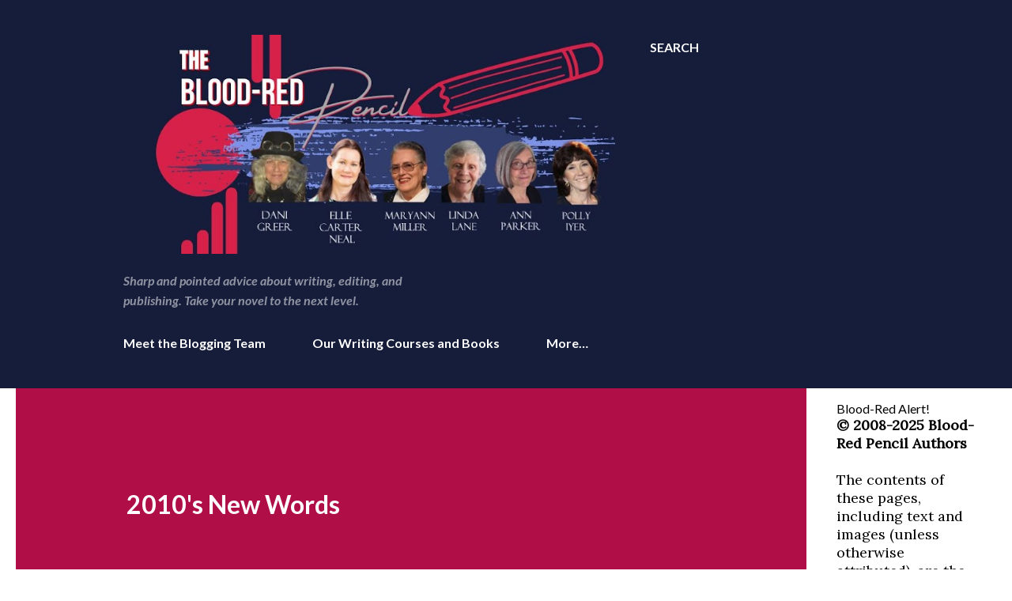

--- FILE ---
content_type: text/html; charset=UTF-8
request_url: https://bloodredpencil.blogspot.com/2010/11/2010s-new-words.html
body_size: 81343
content:
<!DOCTYPE html>
<html dir='ltr' lang='en'>
<head>
<meta content='width=device-width, initial-scale=1' name='viewport'/>
<title>2010&#39;s New Words</title>
<meta content='text/html; charset=UTF-8' http-equiv='Content-Type'/>
<!-- Chrome, Firefox OS and Opera -->
<meta content='#ffffff' name='theme-color'/>
<!-- Windows Phone -->
<meta content='#ffffff' name='msapplication-navbutton-color'/>
<meta content='blogger' name='generator'/>
<link href='https://bloodredpencil.blogspot.com/favicon.ico' rel='icon' type='image/x-icon'/>
<link href='https://bloodredpencil.blogspot.com/2010/11/2010s-new-words.html' rel='canonical'/>
<link rel="alternate" type="application/atom+xml" title="Blood-Red Pencil - Atom" href="https://bloodredpencil.blogspot.com/feeds/posts/default" />
<link rel="alternate" type="application/rss+xml" title="Blood-Red Pencil - RSS" href="https://bloodredpencil.blogspot.com/feeds/posts/default?alt=rss" />
<link rel="service.post" type="application/atom+xml" title="Blood-Red Pencil - Atom" href="https://www.blogger.com/feeds/5704943052235281766/posts/default" />

<link rel="alternate" type="application/atom+xml" title="Blood-Red Pencil - Atom" href="https://bloodredpencil.blogspot.com/feeds/7262732165286923668/comments/default" />
<!--Can't find substitution for tag [blog.ieCssRetrofitLinks]-->
<link href='https://blogger.googleusercontent.com/img/b/R29vZ2xl/AVvXsEiB0VgHRjgHHx6SIX93oESk47nmSM34NY2PoVKNWnyXh5p5XFW6LJf1jpL8zpNFbDLKi64l-gV5ACISwpKKljjg8OlHEwT8jpDR9w0BSXFkeCdcCf818YeCYgfs1D7f5BIyN0fqsYbddDw/s320/ljsellerssmall.jpg' rel='image_src'/>
<meta content='https://bloodredpencil.blogspot.com/2010/11/2010s-new-words.html' property='og:url'/>
<meta content='2010&#39;s New Words' property='og:title'/>
<meta content='Take your writing to the next level with editing tips and advice from top editors in the industry.' property='og:description'/>
<meta content='https://blogger.googleusercontent.com/img/b/R29vZ2xl/AVvXsEiB0VgHRjgHHx6SIX93oESk47nmSM34NY2PoVKNWnyXh5p5XFW6LJf1jpL8zpNFbDLKi64l-gV5ACISwpKKljjg8OlHEwT8jpDR9w0BSXFkeCdcCf818YeCYgfs1D7f5BIyN0fqsYbddDw/w1200-h630-p-k-no-nu/ljsellerssmall.jpg' property='og:image'/>
<style type='text/css'>@font-face{font-family:'Lato';font-style:italic;font-weight:700;font-display:swap;src:url(//fonts.gstatic.com/s/lato/v25/S6u_w4BMUTPHjxsI5wq_FQftx9897sxZ.woff2)format('woff2');unicode-range:U+0100-02BA,U+02BD-02C5,U+02C7-02CC,U+02CE-02D7,U+02DD-02FF,U+0304,U+0308,U+0329,U+1D00-1DBF,U+1E00-1E9F,U+1EF2-1EFF,U+2020,U+20A0-20AB,U+20AD-20C0,U+2113,U+2C60-2C7F,U+A720-A7FF;}@font-face{font-family:'Lato';font-style:italic;font-weight:700;font-display:swap;src:url(//fonts.gstatic.com/s/lato/v25/S6u_w4BMUTPHjxsI5wq_Gwftx9897g.woff2)format('woff2');unicode-range:U+0000-00FF,U+0131,U+0152-0153,U+02BB-02BC,U+02C6,U+02DA,U+02DC,U+0304,U+0308,U+0329,U+2000-206F,U+20AC,U+2122,U+2191,U+2193,U+2212,U+2215,U+FEFF,U+FFFD;}@font-face{font-family:'Lato';font-style:normal;font-weight:400;font-display:swap;src:url(//fonts.gstatic.com/s/lato/v25/S6uyw4BMUTPHjxAwXiWtFCfQ7A.woff2)format('woff2');unicode-range:U+0100-02BA,U+02BD-02C5,U+02C7-02CC,U+02CE-02D7,U+02DD-02FF,U+0304,U+0308,U+0329,U+1D00-1DBF,U+1E00-1E9F,U+1EF2-1EFF,U+2020,U+20A0-20AB,U+20AD-20C0,U+2113,U+2C60-2C7F,U+A720-A7FF;}@font-face{font-family:'Lato';font-style:normal;font-weight:400;font-display:swap;src:url(//fonts.gstatic.com/s/lato/v25/S6uyw4BMUTPHjx4wXiWtFCc.woff2)format('woff2');unicode-range:U+0000-00FF,U+0131,U+0152-0153,U+02BB-02BC,U+02C6,U+02DA,U+02DC,U+0304,U+0308,U+0329,U+2000-206F,U+20AC,U+2122,U+2191,U+2193,U+2212,U+2215,U+FEFF,U+FFFD;}@font-face{font-family:'Lato';font-style:normal;font-weight:700;font-display:swap;src:url(//fonts.gstatic.com/s/lato/v25/S6u9w4BMUTPHh6UVSwaPGQ3q5d0N7w.woff2)format('woff2');unicode-range:U+0100-02BA,U+02BD-02C5,U+02C7-02CC,U+02CE-02D7,U+02DD-02FF,U+0304,U+0308,U+0329,U+1D00-1DBF,U+1E00-1E9F,U+1EF2-1EFF,U+2020,U+20A0-20AB,U+20AD-20C0,U+2113,U+2C60-2C7F,U+A720-A7FF;}@font-face{font-family:'Lato';font-style:normal;font-weight:700;font-display:swap;src:url(//fonts.gstatic.com/s/lato/v25/S6u9w4BMUTPHh6UVSwiPGQ3q5d0.woff2)format('woff2');unicode-range:U+0000-00FF,U+0131,U+0152-0153,U+02BB-02BC,U+02C6,U+02DA,U+02DC,U+0304,U+0308,U+0329,U+2000-206F,U+20AC,U+2122,U+2191,U+2193,U+2212,U+2215,U+FEFF,U+FFFD;}@font-face{font-family:'Lora';font-style:normal;font-weight:400;font-display:swap;src:url(//fonts.gstatic.com/s/lora/v37/0QI6MX1D_JOuGQbT0gvTJPa787weuxJMkq18ndeYxZ2JTg.woff2)format('woff2');unicode-range:U+0460-052F,U+1C80-1C8A,U+20B4,U+2DE0-2DFF,U+A640-A69F,U+FE2E-FE2F;}@font-face{font-family:'Lora';font-style:normal;font-weight:400;font-display:swap;src:url(//fonts.gstatic.com/s/lora/v37/0QI6MX1D_JOuGQbT0gvTJPa787weuxJFkq18ndeYxZ2JTg.woff2)format('woff2');unicode-range:U+0301,U+0400-045F,U+0490-0491,U+04B0-04B1,U+2116;}@font-face{font-family:'Lora';font-style:normal;font-weight:400;font-display:swap;src:url(//fonts.gstatic.com/s/lora/v37/0QI6MX1D_JOuGQbT0gvTJPa787weuxI9kq18ndeYxZ2JTg.woff2)format('woff2');unicode-range:U+0302-0303,U+0305,U+0307-0308,U+0310,U+0312,U+0315,U+031A,U+0326-0327,U+032C,U+032F-0330,U+0332-0333,U+0338,U+033A,U+0346,U+034D,U+0391-03A1,U+03A3-03A9,U+03B1-03C9,U+03D1,U+03D5-03D6,U+03F0-03F1,U+03F4-03F5,U+2016-2017,U+2034-2038,U+203C,U+2040,U+2043,U+2047,U+2050,U+2057,U+205F,U+2070-2071,U+2074-208E,U+2090-209C,U+20D0-20DC,U+20E1,U+20E5-20EF,U+2100-2112,U+2114-2115,U+2117-2121,U+2123-214F,U+2190,U+2192,U+2194-21AE,U+21B0-21E5,U+21F1-21F2,U+21F4-2211,U+2213-2214,U+2216-22FF,U+2308-230B,U+2310,U+2319,U+231C-2321,U+2336-237A,U+237C,U+2395,U+239B-23B7,U+23D0,U+23DC-23E1,U+2474-2475,U+25AF,U+25B3,U+25B7,U+25BD,U+25C1,U+25CA,U+25CC,U+25FB,U+266D-266F,U+27C0-27FF,U+2900-2AFF,U+2B0E-2B11,U+2B30-2B4C,U+2BFE,U+3030,U+FF5B,U+FF5D,U+1D400-1D7FF,U+1EE00-1EEFF;}@font-face{font-family:'Lora';font-style:normal;font-weight:400;font-display:swap;src:url(//fonts.gstatic.com/s/lora/v37/0QI6MX1D_JOuGQbT0gvTJPa787weuxIvkq18ndeYxZ2JTg.woff2)format('woff2');unicode-range:U+0001-000C,U+000E-001F,U+007F-009F,U+20DD-20E0,U+20E2-20E4,U+2150-218F,U+2190,U+2192,U+2194-2199,U+21AF,U+21E6-21F0,U+21F3,U+2218-2219,U+2299,U+22C4-22C6,U+2300-243F,U+2440-244A,U+2460-24FF,U+25A0-27BF,U+2800-28FF,U+2921-2922,U+2981,U+29BF,U+29EB,U+2B00-2BFF,U+4DC0-4DFF,U+FFF9-FFFB,U+10140-1018E,U+10190-1019C,U+101A0,U+101D0-101FD,U+102E0-102FB,U+10E60-10E7E,U+1D2C0-1D2D3,U+1D2E0-1D37F,U+1F000-1F0FF,U+1F100-1F1AD,U+1F1E6-1F1FF,U+1F30D-1F30F,U+1F315,U+1F31C,U+1F31E,U+1F320-1F32C,U+1F336,U+1F378,U+1F37D,U+1F382,U+1F393-1F39F,U+1F3A7-1F3A8,U+1F3AC-1F3AF,U+1F3C2,U+1F3C4-1F3C6,U+1F3CA-1F3CE,U+1F3D4-1F3E0,U+1F3ED,U+1F3F1-1F3F3,U+1F3F5-1F3F7,U+1F408,U+1F415,U+1F41F,U+1F426,U+1F43F,U+1F441-1F442,U+1F444,U+1F446-1F449,U+1F44C-1F44E,U+1F453,U+1F46A,U+1F47D,U+1F4A3,U+1F4B0,U+1F4B3,U+1F4B9,U+1F4BB,U+1F4BF,U+1F4C8-1F4CB,U+1F4D6,U+1F4DA,U+1F4DF,U+1F4E3-1F4E6,U+1F4EA-1F4ED,U+1F4F7,U+1F4F9-1F4FB,U+1F4FD-1F4FE,U+1F503,U+1F507-1F50B,U+1F50D,U+1F512-1F513,U+1F53E-1F54A,U+1F54F-1F5FA,U+1F610,U+1F650-1F67F,U+1F687,U+1F68D,U+1F691,U+1F694,U+1F698,U+1F6AD,U+1F6B2,U+1F6B9-1F6BA,U+1F6BC,U+1F6C6-1F6CF,U+1F6D3-1F6D7,U+1F6E0-1F6EA,U+1F6F0-1F6F3,U+1F6F7-1F6FC,U+1F700-1F7FF,U+1F800-1F80B,U+1F810-1F847,U+1F850-1F859,U+1F860-1F887,U+1F890-1F8AD,U+1F8B0-1F8BB,U+1F8C0-1F8C1,U+1F900-1F90B,U+1F93B,U+1F946,U+1F984,U+1F996,U+1F9E9,U+1FA00-1FA6F,U+1FA70-1FA7C,U+1FA80-1FA89,U+1FA8F-1FAC6,U+1FACE-1FADC,U+1FADF-1FAE9,U+1FAF0-1FAF8,U+1FB00-1FBFF;}@font-face{font-family:'Lora';font-style:normal;font-weight:400;font-display:swap;src:url(//fonts.gstatic.com/s/lora/v37/0QI6MX1D_JOuGQbT0gvTJPa787weuxJOkq18ndeYxZ2JTg.woff2)format('woff2');unicode-range:U+0102-0103,U+0110-0111,U+0128-0129,U+0168-0169,U+01A0-01A1,U+01AF-01B0,U+0300-0301,U+0303-0304,U+0308-0309,U+0323,U+0329,U+1EA0-1EF9,U+20AB;}@font-face{font-family:'Lora';font-style:normal;font-weight:400;font-display:swap;src:url(//fonts.gstatic.com/s/lora/v37/0QI6MX1D_JOuGQbT0gvTJPa787weuxJPkq18ndeYxZ2JTg.woff2)format('woff2');unicode-range:U+0100-02BA,U+02BD-02C5,U+02C7-02CC,U+02CE-02D7,U+02DD-02FF,U+0304,U+0308,U+0329,U+1D00-1DBF,U+1E00-1E9F,U+1EF2-1EFF,U+2020,U+20A0-20AB,U+20AD-20C0,U+2113,U+2C60-2C7F,U+A720-A7FF;}@font-face{font-family:'Lora';font-style:normal;font-weight:400;font-display:swap;src:url(//fonts.gstatic.com/s/lora/v37/0QI6MX1D_JOuGQbT0gvTJPa787weuxJBkq18ndeYxZ0.woff2)format('woff2');unicode-range:U+0000-00FF,U+0131,U+0152-0153,U+02BB-02BC,U+02C6,U+02DA,U+02DC,U+0304,U+0308,U+0329,U+2000-206F,U+20AC,U+2122,U+2191,U+2193,U+2212,U+2215,U+FEFF,U+FFFD;}@font-face{font-family:'Open Sans';font-style:normal;font-weight:600;font-stretch:100%;font-display:swap;src:url(//fonts.gstatic.com/s/opensans/v44/memSYaGs126MiZpBA-UvWbX2vVnXBbObj2OVZyOOSr4dVJWUgsgH1x4taVIUwaEQbjB_mQ.woff2)format('woff2');unicode-range:U+0460-052F,U+1C80-1C8A,U+20B4,U+2DE0-2DFF,U+A640-A69F,U+FE2E-FE2F;}@font-face{font-family:'Open Sans';font-style:normal;font-weight:600;font-stretch:100%;font-display:swap;src:url(//fonts.gstatic.com/s/opensans/v44/memSYaGs126MiZpBA-UvWbX2vVnXBbObj2OVZyOOSr4dVJWUgsgH1x4kaVIUwaEQbjB_mQ.woff2)format('woff2');unicode-range:U+0301,U+0400-045F,U+0490-0491,U+04B0-04B1,U+2116;}@font-face{font-family:'Open Sans';font-style:normal;font-weight:600;font-stretch:100%;font-display:swap;src:url(//fonts.gstatic.com/s/opensans/v44/memSYaGs126MiZpBA-UvWbX2vVnXBbObj2OVZyOOSr4dVJWUgsgH1x4saVIUwaEQbjB_mQ.woff2)format('woff2');unicode-range:U+1F00-1FFF;}@font-face{font-family:'Open Sans';font-style:normal;font-weight:600;font-stretch:100%;font-display:swap;src:url(//fonts.gstatic.com/s/opensans/v44/memSYaGs126MiZpBA-UvWbX2vVnXBbObj2OVZyOOSr4dVJWUgsgH1x4jaVIUwaEQbjB_mQ.woff2)format('woff2');unicode-range:U+0370-0377,U+037A-037F,U+0384-038A,U+038C,U+038E-03A1,U+03A3-03FF;}@font-face{font-family:'Open Sans';font-style:normal;font-weight:600;font-stretch:100%;font-display:swap;src:url(//fonts.gstatic.com/s/opensans/v44/memSYaGs126MiZpBA-UvWbX2vVnXBbObj2OVZyOOSr4dVJWUgsgH1x4iaVIUwaEQbjB_mQ.woff2)format('woff2');unicode-range:U+0307-0308,U+0590-05FF,U+200C-2010,U+20AA,U+25CC,U+FB1D-FB4F;}@font-face{font-family:'Open Sans';font-style:normal;font-weight:600;font-stretch:100%;font-display:swap;src:url(//fonts.gstatic.com/s/opensans/v44/memSYaGs126MiZpBA-UvWbX2vVnXBbObj2OVZyOOSr4dVJWUgsgH1x5caVIUwaEQbjB_mQ.woff2)format('woff2');unicode-range:U+0302-0303,U+0305,U+0307-0308,U+0310,U+0312,U+0315,U+031A,U+0326-0327,U+032C,U+032F-0330,U+0332-0333,U+0338,U+033A,U+0346,U+034D,U+0391-03A1,U+03A3-03A9,U+03B1-03C9,U+03D1,U+03D5-03D6,U+03F0-03F1,U+03F4-03F5,U+2016-2017,U+2034-2038,U+203C,U+2040,U+2043,U+2047,U+2050,U+2057,U+205F,U+2070-2071,U+2074-208E,U+2090-209C,U+20D0-20DC,U+20E1,U+20E5-20EF,U+2100-2112,U+2114-2115,U+2117-2121,U+2123-214F,U+2190,U+2192,U+2194-21AE,U+21B0-21E5,U+21F1-21F2,U+21F4-2211,U+2213-2214,U+2216-22FF,U+2308-230B,U+2310,U+2319,U+231C-2321,U+2336-237A,U+237C,U+2395,U+239B-23B7,U+23D0,U+23DC-23E1,U+2474-2475,U+25AF,U+25B3,U+25B7,U+25BD,U+25C1,U+25CA,U+25CC,U+25FB,U+266D-266F,U+27C0-27FF,U+2900-2AFF,U+2B0E-2B11,U+2B30-2B4C,U+2BFE,U+3030,U+FF5B,U+FF5D,U+1D400-1D7FF,U+1EE00-1EEFF;}@font-face{font-family:'Open Sans';font-style:normal;font-weight:600;font-stretch:100%;font-display:swap;src:url(//fonts.gstatic.com/s/opensans/v44/memSYaGs126MiZpBA-UvWbX2vVnXBbObj2OVZyOOSr4dVJWUgsgH1x5OaVIUwaEQbjB_mQ.woff2)format('woff2');unicode-range:U+0001-000C,U+000E-001F,U+007F-009F,U+20DD-20E0,U+20E2-20E4,U+2150-218F,U+2190,U+2192,U+2194-2199,U+21AF,U+21E6-21F0,U+21F3,U+2218-2219,U+2299,U+22C4-22C6,U+2300-243F,U+2440-244A,U+2460-24FF,U+25A0-27BF,U+2800-28FF,U+2921-2922,U+2981,U+29BF,U+29EB,U+2B00-2BFF,U+4DC0-4DFF,U+FFF9-FFFB,U+10140-1018E,U+10190-1019C,U+101A0,U+101D0-101FD,U+102E0-102FB,U+10E60-10E7E,U+1D2C0-1D2D3,U+1D2E0-1D37F,U+1F000-1F0FF,U+1F100-1F1AD,U+1F1E6-1F1FF,U+1F30D-1F30F,U+1F315,U+1F31C,U+1F31E,U+1F320-1F32C,U+1F336,U+1F378,U+1F37D,U+1F382,U+1F393-1F39F,U+1F3A7-1F3A8,U+1F3AC-1F3AF,U+1F3C2,U+1F3C4-1F3C6,U+1F3CA-1F3CE,U+1F3D4-1F3E0,U+1F3ED,U+1F3F1-1F3F3,U+1F3F5-1F3F7,U+1F408,U+1F415,U+1F41F,U+1F426,U+1F43F,U+1F441-1F442,U+1F444,U+1F446-1F449,U+1F44C-1F44E,U+1F453,U+1F46A,U+1F47D,U+1F4A3,U+1F4B0,U+1F4B3,U+1F4B9,U+1F4BB,U+1F4BF,U+1F4C8-1F4CB,U+1F4D6,U+1F4DA,U+1F4DF,U+1F4E3-1F4E6,U+1F4EA-1F4ED,U+1F4F7,U+1F4F9-1F4FB,U+1F4FD-1F4FE,U+1F503,U+1F507-1F50B,U+1F50D,U+1F512-1F513,U+1F53E-1F54A,U+1F54F-1F5FA,U+1F610,U+1F650-1F67F,U+1F687,U+1F68D,U+1F691,U+1F694,U+1F698,U+1F6AD,U+1F6B2,U+1F6B9-1F6BA,U+1F6BC,U+1F6C6-1F6CF,U+1F6D3-1F6D7,U+1F6E0-1F6EA,U+1F6F0-1F6F3,U+1F6F7-1F6FC,U+1F700-1F7FF,U+1F800-1F80B,U+1F810-1F847,U+1F850-1F859,U+1F860-1F887,U+1F890-1F8AD,U+1F8B0-1F8BB,U+1F8C0-1F8C1,U+1F900-1F90B,U+1F93B,U+1F946,U+1F984,U+1F996,U+1F9E9,U+1FA00-1FA6F,U+1FA70-1FA7C,U+1FA80-1FA89,U+1FA8F-1FAC6,U+1FACE-1FADC,U+1FADF-1FAE9,U+1FAF0-1FAF8,U+1FB00-1FBFF;}@font-face{font-family:'Open Sans';font-style:normal;font-weight:600;font-stretch:100%;font-display:swap;src:url(//fonts.gstatic.com/s/opensans/v44/memSYaGs126MiZpBA-UvWbX2vVnXBbObj2OVZyOOSr4dVJWUgsgH1x4vaVIUwaEQbjB_mQ.woff2)format('woff2');unicode-range:U+0102-0103,U+0110-0111,U+0128-0129,U+0168-0169,U+01A0-01A1,U+01AF-01B0,U+0300-0301,U+0303-0304,U+0308-0309,U+0323,U+0329,U+1EA0-1EF9,U+20AB;}@font-face{font-family:'Open Sans';font-style:normal;font-weight:600;font-stretch:100%;font-display:swap;src:url(//fonts.gstatic.com/s/opensans/v44/memSYaGs126MiZpBA-UvWbX2vVnXBbObj2OVZyOOSr4dVJWUgsgH1x4uaVIUwaEQbjB_mQ.woff2)format('woff2');unicode-range:U+0100-02BA,U+02BD-02C5,U+02C7-02CC,U+02CE-02D7,U+02DD-02FF,U+0304,U+0308,U+0329,U+1D00-1DBF,U+1E00-1E9F,U+1EF2-1EFF,U+2020,U+20A0-20AB,U+20AD-20C0,U+2113,U+2C60-2C7F,U+A720-A7FF;}@font-face{font-family:'Open Sans';font-style:normal;font-weight:600;font-stretch:100%;font-display:swap;src:url(//fonts.gstatic.com/s/opensans/v44/memSYaGs126MiZpBA-UvWbX2vVnXBbObj2OVZyOOSr4dVJWUgsgH1x4gaVIUwaEQbjA.woff2)format('woff2');unicode-range:U+0000-00FF,U+0131,U+0152-0153,U+02BB-02BC,U+02C6,U+02DA,U+02DC,U+0304,U+0308,U+0329,U+2000-206F,U+20AC,U+2122,U+2191,U+2193,U+2212,U+2215,U+FEFF,U+FFFD;}</style>
<style id='page-skin-1' type='text/css'><!--
/*! normalize.css v3.0.1 | MIT License | git.io/normalize */html{font-family:sans-serif;-ms-text-size-adjust:100%;-webkit-text-size-adjust:100%}body{margin:0}article,aside,details,figcaption,figure,footer,header,hgroup,main,nav,section,summary{display:block}audio,canvas,progress,video{display:inline-block;vertical-align:baseline}audio:not([controls]){display:none;height:0}[hidden],template{display:none}a{background:transparent}a:active,a:hover{outline:0}abbr[title]{border-bottom:1px dotted}b,strong{font-weight:bold}dfn{font-style:italic}h1{font-size:2em;margin:.67em 0}mark{background:#ff0;color:#000}small{font-size:80%}sub,sup{font-size:75%;line-height:0;position:relative;vertical-align:baseline}sup{top:-0.5em}sub{bottom:-0.25em}img{border:0}svg:not(:root){overflow:hidden}figure{margin:1em 40px}hr{-moz-box-sizing:content-box;box-sizing:content-box;height:0}pre{overflow:auto}code,kbd,pre,samp{font-family:monospace,monospace;font-size:1em}button,input,optgroup,select,textarea{color:inherit;font:inherit;margin:0}button{overflow:visible}button,select{text-transform:none}button,html input[type="button"],input[type="reset"],input[type="submit"]{-webkit-appearance:button;cursor:pointer}button[disabled],html input[disabled]{cursor:default}button::-moz-focus-inner,input::-moz-focus-inner{border:0;padding:0}input{line-height:normal}input[type="checkbox"],input[type="radio"]{box-sizing:border-box;padding:0}input[type="number"]::-webkit-inner-spin-button,input[type="number"]::-webkit-outer-spin-button{height:auto}input[type="search"]{-webkit-appearance:textfield;-moz-box-sizing:content-box;-webkit-box-sizing:content-box;box-sizing:content-box}input[type="search"]::-webkit-search-cancel-button,input[type="search"]::-webkit-search-decoration{-webkit-appearance:none}fieldset{border:1px solid #c0c0c0;margin:0 2px;padding:.35em .625em .75em}legend{border:0;padding:0}textarea{overflow:auto}optgroup{font-weight:bold}table{border-collapse:collapse;border-spacing:0}td,th{padding:0}
body{
overflow-wrap:break-word;
word-break:break-word;
word-wrap:break-word
}
.hidden{
display:none
}
.invisible{
visibility:hidden
}
.container::after,.float-container::after{
clear:both;
content:"";
display:table
}
.clearboth{
clear:both
}
#comments .comment .comment-actions,.subscribe-popup .FollowByEmail .follow-by-email-submit,.widget.Profile .profile-link{
background:0 0;
border:0;
box-shadow:none;
color:#3367D6;
cursor:pointer;
font-size:14px;
font-weight:700;
outline:0;
text-decoration:none;
text-transform:uppercase;
width:auto
}
.dim-overlay{
background-color:rgba(0,0,0,.54);
height:100vh;
left:0;
position:fixed;
top:0;
width:100%
}
#sharing-dim-overlay{
background-color:transparent
}
input::-ms-clear{
display:none
}
.blogger-logo,.svg-icon-24.blogger-logo{
fill:#ff9800;
opacity:1
}
.loading-spinner-large{
-webkit-animation:mspin-rotate 1.568s infinite linear;
animation:mspin-rotate 1.568s infinite linear;
height:48px;
overflow:hidden;
position:absolute;
width:48px;
z-index:200
}
.loading-spinner-large>div{
-webkit-animation:mspin-revrot 5332ms infinite steps(4);
animation:mspin-revrot 5332ms infinite steps(4)
}
.loading-spinner-large>div>div{
-webkit-animation:mspin-singlecolor-large-film 1333ms infinite steps(81);
animation:mspin-singlecolor-large-film 1333ms infinite steps(81);
background-size:100%;
height:48px;
width:3888px
}
.mspin-black-large>div>div,.mspin-grey_54-large>div>div{
background-image:url(https://www.blogblog.com/indie/mspin_black_large.svg)
}
.mspin-white-large>div>div{
background-image:url(https://www.blogblog.com/indie/mspin_white_large.svg)
}
.mspin-grey_54-large{
opacity:.54
}
@-webkit-keyframes mspin-singlecolor-large-film{
from{
-webkit-transform:translateX(0);
transform:translateX(0)
}
to{
-webkit-transform:translateX(-3888px);
transform:translateX(-3888px)
}
}
@keyframes mspin-singlecolor-large-film{
from{
-webkit-transform:translateX(0);
transform:translateX(0)
}
to{
-webkit-transform:translateX(-3888px);
transform:translateX(-3888px)
}
}
@-webkit-keyframes mspin-rotate{
from{
-webkit-transform:rotate(0);
transform:rotate(0)
}
to{
-webkit-transform:rotate(360deg);
transform:rotate(360deg)
}
}
@keyframes mspin-rotate{
from{
-webkit-transform:rotate(0);
transform:rotate(0)
}
to{
-webkit-transform:rotate(360deg);
transform:rotate(360deg)
}
}
@-webkit-keyframes mspin-revrot{
from{
-webkit-transform:rotate(0);
transform:rotate(0)
}
to{
-webkit-transform:rotate(-360deg);
transform:rotate(-360deg)
}
}
@keyframes mspin-revrot{
from{
-webkit-transform:rotate(0);
transform:rotate(0)
}
to{
-webkit-transform:rotate(-360deg);
transform:rotate(-360deg)
}
}
.skip-navigation{
background-color:#fff;
box-sizing:border-box;
color:#000;
display:block;
height:0;
left:0;
line-height:50px;
overflow:hidden;
padding-top:0;
position:fixed;
text-align:center;
top:0;
-webkit-transition:box-shadow .3s,height .3s,padding-top .3s;
transition:box-shadow .3s,height .3s,padding-top .3s;
width:100%;
z-index:900
}
.skip-navigation:focus{
box-shadow:0 4px 5px 0 rgba(0,0,0,.14),0 1px 10px 0 rgba(0,0,0,.12),0 2px 4px -1px rgba(0,0,0,.2);
height:50px
}
#main{
outline:0
}
.main-heading{
position:absolute;
clip:rect(1px,1px,1px,1px);
padding:0;
border:0;
height:1px;
width:1px;
overflow:hidden
}
.Attribution{
margin-top:1em;
text-align:center
}
.Attribution .blogger img,.Attribution .blogger svg{
vertical-align:bottom
}
.Attribution .blogger img{
margin-right:.5em
}
.Attribution div{
line-height:24px;
margin-top:.5em
}
.Attribution .copyright,.Attribution .image-attribution{
font-size:.7em;
margin-top:1.5em
}
.BLOG_mobile_video_class{
display:none
}
.bg-photo{
background-attachment:scroll!important
}
body .CSS_LIGHTBOX{
z-index:900
}
.extendable .show-less,.extendable .show-more{
border-color:#3367D6;
color:#3367D6;
margin-top:8px
}
.extendable .show-less.hidden,.extendable .show-more.hidden{
display:none
}
.inline-ad{
display:none;
max-width:100%;
overflow:hidden
}
.adsbygoogle{
display:block
}
#cookieChoiceInfo{
bottom:0;
top:auto
}
iframe.b-hbp-video{
border:0
}
.post-body img{
max-width:100%
}
.post-body iframe{
max-width:100%
}
.post-body a[imageanchor="1"]{
display:inline-block
}
.byline{
margin-right:1em
}
.byline:last-child{
margin-right:0
}
.link-copied-dialog{
max-width:520px;
outline:0
}
.link-copied-dialog .modal-dialog-buttons{
margin-top:8px
}
.link-copied-dialog .goog-buttonset-default{
background:0 0;
border:0
}
.link-copied-dialog .goog-buttonset-default:focus{
outline:0
}
.paging-control-container{
margin-bottom:16px
}
.paging-control-container .paging-control{
display:inline-block
}
.paging-control-container .comment-range-text::after,.paging-control-container .paging-control{
color:#3367D6
}
.paging-control-container .comment-range-text,.paging-control-container .paging-control{
margin-right:8px
}
.paging-control-container .comment-range-text::after,.paging-control-container .paging-control::after{
content:"\b7";
cursor:default;
padding-left:8px;
pointer-events:none
}
.paging-control-container .comment-range-text:last-child::after,.paging-control-container .paging-control:last-child::after{
content:none
}
.byline.reactions iframe{
height:20px
}
.b-notification{
color:#000;
background-color:#fff;
border-bottom:solid 1px #000;
box-sizing:border-box;
padding:16px 32px;
text-align:center
}
.b-notification.visible{
-webkit-transition:margin-top .3s cubic-bezier(.4,0,.2,1);
transition:margin-top .3s cubic-bezier(.4,0,.2,1)
}
.b-notification.invisible{
position:absolute
}
.b-notification-close{
position:absolute;
right:8px;
top:8px
}
.no-posts-message{
line-height:40px;
text-align:center
}
@media screen and (max-width:968px){
body.item-view .post-body a[imageanchor="1"][style*="float: left;"],body.item-view .post-body a[imageanchor="1"][style*="float: right;"]{
float:none!important;
clear:none!important
}
body.item-view .post-body a[imageanchor="1"] img{
display:block;
height:auto;
margin:0 auto
}
body.item-view .post-body>.separator:first-child>a[imageanchor="1"]:first-child{
margin-top:20px
}
.post-body a[imageanchor]{
display:block
}
body.item-view .post-body a[imageanchor="1"]{
margin-left:0!important;
margin-right:0!important
}
body.item-view .post-body a[imageanchor="1"]+a[imageanchor="1"]{
margin-top:16px
}
}
.item-control{
display:none
}
#comments{
border-top:1px dashed rgba(0,0,0,.54);
margin-top:20px;
padding:20px
}
#comments .comment-thread ol{
margin:0;
padding-left:0;
padding-left:0
}
#comments .comment .comment-replybox-single,#comments .comment-thread .comment-replies{
margin-left:60px
}
#comments .comment-thread .thread-count{
display:none
}
#comments .comment{
list-style-type:none;
padding:0 0 30px;
position:relative
}
#comments .comment .comment{
padding-bottom:8px
}
.comment .avatar-image-container{
position:absolute
}
.comment .avatar-image-container img{
border-radius:50%
}
.avatar-image-container svg,.comment .avatar-image-container .avatar-icon{
border-radius:50%;
border:solid 1px #000000;
box-sizing:border-box;
fill:#000000;
height:35px;
margin:0;
padding:7px;
width:35px
}
.comment .comment-block{
margin-top:10px;
margin-left:60px;
padding-bottom:0
}
#comments .comment-author-header-wrapper{
margin-left:40px
}
#comments .comment .thread-expanded .comment-block{
padding-bottom:20px
}
#comments .comment .comment-header .user,#comments .comment .comment-header .user a{
color:#000000;
font-style:normal;
font-weight:700
}
#comments .comment .comment-actions{
bottom:0;
margin-bottom:15px;
position:absolute
}
#comments .comment .comment-actions>*{
margin-right:8px
}
#comments .comment .comment-header .datetime{
bottom:0;
color:rgba(0,0,0,0.537);
display:inline-block;
font-size:13px;
font-style:italic;
margin-left:8px
}
#comments .comment .comment-footer .comment-timestamp a,#comments .comment .comment-header .datetime a{
color:rgba(0,0,0,0.537)
}
#comments .comment .comment-content,.comment .comment-body{
margin-top:12px;
word-break:break-word
}
.comment-body{
margin-bottom:12px
}
#comments.embed[data-num-comments="0"]{
border:0;
margin-top:0;
padding-top:0
}
#comments.embed[data-num-comments="0"] #comment-post-message,#comments.embed[data-num-comments="0"] div.comment-form>p,#comments.embed[data-num-comments="0"] p.comment-footer{
display:none
}
#comment-editor-src{
display:none
}
.comments .comments-content .loadmore.loaded{
max-height:0;
opacity:0;
overflow:hidden
}
.extendable .remaining-items{
height:0;
overflow:hidden;
-webkit-transition:height .3s cubic-bezier(.4,0,.2,1);
transition:height .3s cubic-bezier(.4,0,.2,1)
}
.extendable .remaining-items.expanded{
height:auto
}
.svg-icon-24,.svg-icon-24-button{
cursor:pointer;
height:24px;
width:24px;
min-width:24px
}
.touch-icon{
margin:-12px;
padding:12px
}
.touch-icon:active,.touch-icon:focus{
background-color:rgba(153,153,153,.4);
border-radius:50%
}
svg:not(:root).touch-icon{
overflow:visible
}
html[dir=rtl] .rtl-reversible-icon{
-webkit-transform:scaleX(-1);
-ms-transform:scaleX(-1);
transform:scaleX(-1)
}
.svg-icon-24-button,.touch-icon-button{
background:0 0;
border:0;
margin:0;
outline:0;
padding:0
}
.touch-icon-button .touch-icon:active,.touch-icon-button .touch-icon:focus{
background-color:transparent
}
.touch-icon-button:active .touch-icon,.touch-icon-button:focus .touch-icon{
background-color:rgba(153,153,153,.4);
border-radius:50%
}
.Profile .default-avatar-wrapper .avatar-icon{
border-radius:50%;
border:solid 1px #000000;
box-sizing:border-box;
fill:#000000;
margin:0
}
.Profile .individual .default-avatar-wrapper .avatar-icon{
padding:25px
}
.Profile .individual .avatar-icon,.Profile .individual .profile-img{
height:120px;
width:120px
}
.Profile .team .default-avatar-wrapper .avatar-icon{
padding:8px
}
.Profile .team .avatar-icon,.Profile .team .default-avatar-wrapper,.Profile .team .profile-img{
height:40px;
width:40px
}
.snippet-container{
margin:0;
position:relative;
overflow:hidden
}
.snippet-fade{
bottom:0;
box-sizing:border-box;
position:absolute;
width:96px
}
.snippet-fade{
right:0
}
.snippet-fade:after{
content:"\2026"
}
.snippet-fade:after{
float:right
}
.post-bottom{
-webkit-box-align:center;
-webkit-align-items:center;
-ms-flex-align:center;
align-items:center;
display:-webkit-box;
display:-webkit-flex;
display:-ms-flexbox;
display:flex;
-webkit-flex-wrap:wrap;
-ms-flex-wrap:wrap;
flex-wrap:wrap
}
.post-footer{
-webkit-box-flex:1;
-webkit-flex:1 1 auto;
-ms-flex:1 1 auto;
flex:1 1 auto;
-webkit-flex-wrap:wrap;
-ms-flex-wrap:wrap;
flex-wrap:wrap;
-webkit-box-ordinal-group:2;
-webkit-order:1;
-ms-flex-order:1;
order:1
}
.post-footer>*{
-webkit-box-flex:0;
-webkit-flex:0 1 auto;
-ms-flex:0 1 auto;
flex:0 1 auto
}
.post-footer .byline:last-child{
margin-right:1em
}
.jump-link{
-webkit-box-flex:0;
-webkit-flex:0 0 auto;
-ms-flex:0 0 auto;
flex:0 0 auto;
-webkit-box-ordinal-group:3;
-webkit-order:2;
-ms-flex-order:2;
order:2
}
.centered-top-container.sticky{
left:0;
position:fixed;
right:0;
top:0;
width:auto;
z-index:8;
-webkit-transition-property:opacity,-webkit-transform;
transition-property:opacity,-webkit-transform;
transition-property:transform,opacity;
transition-property:transform,opacity,-webkit-transform;
-webkit-transition-duration:.2s;
transition-duration:.2s;
-webkit-transition-timing-function:cubic-bezier(.4,0,.2,1);
transition-timing-function:cubic-bezier(.4,0,.2,1)
}
.centered-top-placeholder{
display:none
}
.collapsed-header .centered-top-placeholder{
display:block
}
.centered-top-container .Header .replaced h1,.centered-top-placeholder .Header .replaced h1{
display:none
}
.centered-top-container.sticky .Header .replaced h1{
display:block
}
.centered-top-container.sticky .Header .header-widget{
background:0 0
}
.centered-top-container.sticky .Header .header-image-wrapper{
display:none
}
.centered-top-container img,.centered-top-placeholder img{
max-width:100%
}
.collapsible{
-webkit-transition:height .3s cubic-bezier(.4,0,.2,1);
transition:height .3s cubic-bezier(.4,0,.2,1)
}
.collapsible,.collapsible>summary{
display:block;
overflow:hidden
}
.collapsible>:not(summary){
display:none
}
.collapsible[open]>:not(summary){
display:block
}
.collapsible:focus,.collapsible>summary:focus{
outline:0
}
.collapsible>summary{
cursor:pointer;
display:block;
padding:0
}
.collapsible:focus>summary,.collapsible>summary:focus{
background-color:transparent
}
.collapsible>summary::-webkit-details-marker{
display:none
}
.collapsible-title{
-webkit-box-align:center;
-webkit-align-items:center;
-ms-flex-align:center;
align-items:center;
display:-webkit-box;
display:-webkit-flex;
display:-ms-flexbox;
display:flex
}
.collapsible-title .title{
-webkit-box-flex:1;
-webkit-flex:1 1 auto;
-ms-flex:1 1 auto;
flex:1 1 auto;
-webkit-box-ordinal-group:1;
-webkit-order:0;
-ms-flex-order:0;
order:0;
overflow:hidden;
text-overflow:ellipsis;
white-space:nowrap
}
.collapsible-title .chevron-down,.collapsible[open] .collapsible-title .chevron-up{
display:block
}
.collapsible-title .chevron-up,.collapsible[open] .collapsible-title .chevron-down{
display:none
}
.overflowable-container{
max-height:51.429px;
overflow:hidden;
position:relative
}
.overflow-button{
cursor:pointer
}
#overflowable-dim-overlay{
background:0 0
}
.overflow-popup{
box-shadow:0 2px 2px 0 rgba(0,0,0,.14),0 3px 1px -2px rgba(0,0,0,.2),0 1px 5px 0 rgba(0,0,0,.12);
background-color:#ffffff;
left:0;
max-width:calc(100% - 32px);
position:absolute;
top:0;
visibility:hidden;
z-index:101
}
.overflow-popup ul{
list-style:none
}
.overflow-popup .tabs li,.overflow-popup li{
display:block;
height:auto
}
.overflow-popup .tabs li{
padding-left:0;
padding-right:0
}
.overflow-button.hidden,.overflow-popup .tabs li.hidden,.overflow-popup li.hidden{
display:none
}
.ripple{
position:relative
}
.ripple>*{
z-index:1
}
.splash-wrapper{
bottom:0;
left:0;
overflow:hidden;
pointer-events:none;
position:absolute;
right:0;
top:0;
z-index:0
}
.splash{
background:#ccc;
border-radius:100%;
display:block;
opacity:.6;
position:absolute;
-webkit-transform:scale(0);
-ms-transform:scale(0);
transform:scale(0)
}
.splash.animate{
-webkit-animation:ripple-effect .4s linear;
animation:ripple-effect .4s linear
}
@-webkit-keyframes ripple-effect{
100%{
opacity:0;
-webkit-transform:scale(2.5);
transform:scale(2.5)
}
}
@keyframes ripple-effect{
100%{
opacity:0;
-webkit-transform:scale(2.5);
transform:scale(2.5)
}
}
.search{
display:-webkit-box;
display:-webkit-flex;
display:-ms-flexbox;
display:flex;
line-height:24px;
width:24px
}
.search.focused{
width:100%
}
.search.focused .section{
width:100%
}
.search form{
z-index:101
}
.search h3{
display:none
}
.search form{
display:-webkit-box;
display:-webkit-flex;
display:-ms-flexbox;
display:flex;
-webkit-box-flex:1;
-webkit-flex:1 0 0;
-ms-flex:1 0 0px;
flex:1 0 0;
border-bottom:solid 1px transparent;
padding-bottom:8px
}
.search form>*{
display:none
}
.search.focused form>*{
display:block
}
.search .search-input label{
display:none
}
.centered-top-placeholder.cloned .search form{
z-index:30
}
.search.focused form{
border-color:#000000;
position:relative;
width:auto
}
.collapsed-header .centered-top-container .search.focused form{
border-bottom-color:transparent
}
.search-expand{
-webkit-box-flex:0;
-webkit-flex:0 0 auto;
-ms-flex:0 0 auto;
flex:0 0 auto
}
.search-expand-text{
display:none
}
.search-close{
display:inline;
vertical-align:middle
}
.search-input{
-webkit-box-flex:1;
-webkit-flex:1 0 1px;
-ms-flex:1 0 1px;
flex:1 0 1px
}
.search-input input{
background:0 0;
border:0;
box-sizing:border-box;
color:#000000;
display:inline-block;
outline:0;
width:calc(100% - 48px)
}
.search-input input.no-cursor{
color:transparent;
text-shadow:0 0 0 #000000
}
.collapsed-header .centered-top-container .search-action,.collapsed-header .centered-top-container .search-input input{
color:#000000
}
.collapsed-header .centered-top-container .search-input input.no-cursor{
color:transparent;
text-shadow:0 0 0 #000000
}
.collapsed-header .centered-top-container .search-input input.no-cursor:focus,.search-input input.no-cursor:focus{
outline:0
}
.search-focused>*{
visibility:hidden
}
.search-focused .search,.search-focused .search-icon{
visibility:visible
}
.search.focused .search-action{
display:block
}
.search.focused .search-action:disabled{
opacity:.3
}
.sidebar-container{
background-color:#f7f7f7;
max-width:240px;
overflow-y:auto;
-webkit-transition-property:-webkit-transform;
transition-property:-webkit-transform;
transition-property:transform;
transition-property:transform,-webkit-transform;
-webkit-transition-duration:.3s;
transition-duration:.3s;
-webkit-transition-timing-function:cubic-bezier(0,0,.2,1);
transition-timing-function:cubic-bezier(0,0,.2,1);
width:240px;
z-index:101;
-webkit-overflow-scrolling:touch
}
.sidebar-container .navigation{
line-height:0;
padding:16px
}
.sidebar-container .sidebar-back{
cursor:pointer
}
.sidebar-container .widget{
background:0 0;
margin:0 16px;
padding:16px 0
}
.sidebar-container .widget .title{
color:#000000;
margin:0
}
.sidebar-container .widget ul{
list-style:none;
margin:0;
padding:0
}
.sidebar-container .widget ul ul{
margin-left:1em
}
.sidebar-container .widget li{
font-size:16px;
line-height:normal
}
.sidebar-container .widget+.widget{
border-top:1px dashed #000000
}
.BlogArchive li{
margin:16px 0
}
.BlogArchive li:last-child{
margin-bottom:0
}
.Label li a{
display:inline-block
}
.BlogArchive .post-count,.Label .label-count{
float:right;
margin-left:.25em
}
.BlogArchive .post-count::before,.Label .label-count::before{
content:"("
}
.BlogArchive .post-count::after,.Label .label-count::after{
content:")"
}
.widget.Translate .skiptranslate>div{
display:block!important
}
.widget.Profile .profile-link{
display:-webkit-box;
display:-webkit-flex;
display:-ms-flexbox;
display:flex
}
.widget.Profile .team-member .default-avatar-wrapper,.widget.Profile .team-member .profile-img{
-webkit-box-flex:0;
-webkit-flex:0 0 auto;
-ms-flex:0 0 auto;
flex:0 0 auto;
margin-right:1em
}
.widget.Profile .individual .profile-link{
-webkit-box-orient:vertical;
-webkit-box-direction:normal;
-webkit-flex-direction:column;
-ms-flex-direction:column;
flex-direction:column
}
.widget.Profile .team .profile-link .profile-name{
-webkit-align-self:center;
-ms-flex-item-align:center;
align-self:center;
display:block;
-webkit-box-flex:1;
-webkit-flex:1 1 auto;
-ms-flex:1 1 auto;
flex:1 1 auto
}
.dim-overlay{
background-color:rgba(0,0,0,.54);
z-index:100
}
body.sidebar-visible{
overflow-y:hidden
}
@media screen and (max-width:1259px){
.sidebar-container{
bottom:0;
position:fixed;
top:0;
left:auto;
right:0
}
.sidebar-container.sidebar-invisible{
-webkit-transition-timing-function:cubic-bezier(.4,0,.6,1);
transition-timing-function:cubic-bezier(.4,0,.6,1);
-webkit-transform:translateX(240px);
-ms-transform:translateX(240px);
transform:translateX(240px)
}
}
.dialog{
box-shadow:0 2px 2px 0 rgba(0,0,0,.14),0 3px 1px -2px rgba(0,0,0,.2),0 1px 5px 0 rgba(0,0,0,.12);
background:#ffffff;
box-sizing:border-box;
color:#000000;
padding:30px;
position:fixed;
text-align:center;
width:calc(100% - 24px);
z-index:101
}
.dialog input[type=email],.dialog input[type=text]{
background-color:transparent;
border:0;
border-bottom:solid 1px rgba(0,0,0,.12);
color:#000000;
display:block;
font-family:Lora, serif;
font-size:16px;
line-height:24px;
margin:auto;
padding-bottom:7px;
outline:0;
text-align:center;
width:100%
}
.dialog input[type=email]::-webkit-input-placeholder,.dialog input[type=text]::-webkit-input-placeholder{
color:#000000
}
.dialog input[type=email]::-moz-placeholder,.dialog input[type=text]::-moz-placeholder{
color:#000000
}
.dialog input[type=email]:-ms-input-placeholder,.dialog input[type=text]:-ms-input-placeholder{
color:#000000
}
.dialog input[type=email]::-ms-input-placeholder,.dialog input[type=text]::-ms-input-placeholder{
color:#000000
}
.dialog input[type=email]::placeholder,.dialog input[type=text]::placeholder{
color:#000000
}
.dialog input[type=email]:focus,.dialog input[type=text]:focus{
border-bottom:solid 2px #3367D6;
padding-bottom:6px
}
.dialog input.no-cursor{
color:transparent;
text-shadow:0 0 0 #000000
}
.dialog input.no-cursor:focus{
outline:0
}
.dialog input.no-cursor:focus{
outline:0
}
.dialog input[type=submit]{
font-family:Lora, serif
}
.dialog .goog-buttonset-default{
color:#3367D6
}
.subscribe-popup{
max-width:364px
}
.subscribe-popup h3{
color:#ffffff;
font-size:1.8em;
margin-top:0
}
.subscribe-popup .FollowByEmail h3{
display:none
}
.subscribe-popup .FollowByEmail .follow-by-email-submit{
color:#3367D6;
display:inline-block;
margin:0 auto;
margin-top:24px;
width:auto;
white-space:normal
}
.subscribe-popup .FollowByEmail .follow-by-email-submit:disabled{
cursor:default;
opacity:.3
}
@media (max-width:800px){
.blog-name div.widget.Subscribe{
margin-bottom:16px
}
body.item-view .blog-name div.widget.Subscribe{
margin:8px auto 16px auto;
width:100%
}
}
body#layout .bg-photo,body#layout .bg-photo-overlay{
display:none
}
body#layout .page_body{
padding:0;
position:relative;
top:0
}
body#layout .page{
display:inline-block;
left:inherit;
position:relative;
vertical-align:top;
width:540px
}
body#layout .centered{
max-width:954px
}
body#layout .navigation{
display:none
}
body#layout .sidebar-container{
display:inline-block;
width:40%
}
body#layout .hamburger-menu,body#layout .search{
display:none
}
.widget.Sharing .sharing-button{
display:none
}
.widget.Sharing .sharing-buttons li{
padding:0
}
.widget.Sharing .sharing-buttons li span{
display:none
}
.post-share-buttons{
position:relative
}
.centered-bottom .share-buttons .svg-icon-24,.share-buttons .svg-icon-24{
fill:#000000
}
.sharing-open.touch-icon-button:active .touch-icon,.sharing-open.touch-icon-button:focus .touch-icon{
background-color:transparent
}
.share-buttons{
background-color:#ffffff;
border-radius:2px;
box-shadow:0 2px 2px 0 rgba(0,0,0,.14),0 3px 1px -2px rgba(0,0,0,.2),0 1px 5px 0 rgba(0,0,0,.12);
color:#000000;
list-style:none;
margin:0;
padding:8px 0;
position:absolute;
top:-11px;
min-width:200px;
z-index:101
}
.share-buttons.hidden{
display:none
}
.sharing-button{
background:0 0;
border:0;
margin:0;
outline:0;
padding:0;
cursor:pointer
}
.share-buttons li{
margin:0;
height:48px
}
.share-buttons li:last-child{
margin-bottom:0
}
.share-buttons li .sharing-platform-button{
box-sizing:border-box;
cursor:pointer;
display:block;
height:100%;
margin-bottom:0;
padding:0 16px;
position:relative;
width:100%
}
.share-buttons li .sharing-platform-button:focus,.share-buttons li .sharing-platform-button:hover{
background-color:rgba(128,128,128,.1);
outline:0
}
.share-buttons li svg[class*=" sharing-"],.share-buttons li svg[class^=sharing-]{
position:absolute;
top:10px
}
.share-buttons li span.sharing-platform-button{
position:relative;
top:0
}
.share-buttons li .platform-sharing-text{
display:block;
font-size:16px;
line-height:48px;
white-space:nowrap
}
.share-buttons li .platform-sharing-text{
margin-left:56px
}
.flat-button{
cursor:pointer;
display:inline-block;
font-weight:700;
text-transform:uppercase;
border-radius:2px;
padding:8px;
margin:-8px
}
.flat-icon-button{
background:0 0;
border:0;
margin:0;
outline:0;
padding:0;
margin:-12px;
padding:12px;
cursor:pointer;
box-sizing:content-box;
display:inline-block;
line-height:0
}
.flat-icon-button,.flat-icon-button .splash-wrapper{
border-radius:50%
}
.flat-icon-button .splash.animate{
-webkit-animation-duration:.3s;
animation-duration:.3s
}
h1,h2,h3,h4,h5,h6{
margin:0
}
.post-body h1,.post-body h2,.post-body h3,.post-body h4,.post-body h5,.post-body h6{
margin:1em 0
}
.action-link,a{
color:#3367D6;
cursor:pointer;
text-decoration:none
}
.action-link:visited,a:visited{
color:#b51200
}
.action-link:hover,a:hover{
color:#0B8043
}
body{
background-color:#ffffff;
color:#000000;
font:normal 400 18px Lora, serif;
margin:0 auto
}
.unused{
background:#ffffff none repeat scroll top left
}
.dim-overlay{
z-index:100
}
.all-container{
min-height:100vh;
display:-webkit-box;
display:-webkit-flex;
display:-ms-flexbox;
display:flex;
-webkit-box-orient:vertical;
-webkit-box-direction:normal;
-webkit-flex-direction:column;
-ms-flex-direction:column;
flex-direction:column
}
body.sidebar-visible .all-container{
overflow-y:scroll
}
.page{
max-width:1000px;
width:100%
}
.Blog{
padding:0;
padding-left:136px
}
.main_content_container{
-webkit-box-flex:0;
-webkit-flex:0 0 auto;
-ms-flex:0 0 auto;
flex:0 0 auto;
margin:0 auto;
max-width:1240px;
width:100%
}
.centered-top-container{
-webkit-box-flex:0;
-webkit-flex:0 0 auto;
-ms-flex:0 0 auto;
flex:0 0 auto
}
.centered-top,.centered-top-placeholder{
box-sizing:border-box;
width:100%
}
.centered-top{
box-sizing:border-box;
margin:0 auto;
max-width:1000px;
padding:44px 136px 32px 136px;
width:100%
}
.centered-top h3{
color:rgba(253,253,253,0.537);
font:normal 700 16px Lato, sans-serif
}
.centered{
width:100%
}
.centered-top-firstline{
display:-webkit-box;
display:-webkit-flex;
display:-ms-flexbox;
display:flex;
position:relative;
width:100%
}
.main_header_elements{
display:-webkit-box;
display:-webkit-flex;
display:-ms-flexbox;
display:flex;
-webkit-box-flex:0;
-webkit-flex:0 1 auto;
-ms-flex:0 1 auto;
flex:0 1 auto;
-webkit-box-ordinal-group:2;
-webkit-order:1;
-ms-flex-order:1;
order:1;
overflow-x:hidden;
width:100%
}
html[dir=rtl] .main_header_elements{
-webkit-box-ordinal-group:3;
-webkit-order:2;
-ms-flex-order:2;
order:2
}
body.search-view .centered-top.search-focused .blog-name{
display:none
}
.widget.Header img{
max-width:100%
}
.blog-name{
-webkit-box-flex:1;
-webkit-flex:1 1 auto;
-ms-flex:1 1 auto;
flex:1 1 auto;
min-width:0;
-webkit-box-ordinal-group:2;
-webkit-order:1;
-ms-flex-order:1;
order:1;
-webkit-transition:opacity .2s cubic-bezier(.4,0,.2,1);
transition:opacity .2s cubic-bezier(.4,0,.2,1)
}
.subscribe-section-container{
-webkit-box-flex:0;
-webkit-flex:0 0 auto;
-ms-flex:0 0 auto;
flex:0 0 auto;
-webkit-box-ordinal-group:3;
-webkit-order:2;
-ms-flex-order:2;
order:2
}
.search{
-webkit-box-flex:0;
-webkit-flex:0 0 auto;
-ms-flex:0 0 auto;
flex:0 0 auto;
-webkit-box-ordinal-group:4;
-webkit-order:3;
-ms-flex-order:3;
order:3;
line-height:32px
}
.search svg{
margin-bottom:4px;
margin-top:4px;
padding-bottom:0;
padding-top:0
}
.search,.search.focused{
display:block;
width:auto
}
.search .section{
opacity:0;
position:absolute;
right:0;
top:0;
-webkit-transition:opacity .2s cubic-bezier(.4,0,.2,1);
transition:opacity .2s cubic-bezier(.4,0,.2,1)
}
.search-expand{
background:0 0;
border:0;
margin:0;
outline:0;
padding:0;
display:block
}
.search.focused .search-expand{
visibility:hidden
}
.hamburger-menu{
float:right;
height:32px
}
.search-expand,.subscribe-section-container{
margin-left:44px
}
.hamburger-section{
-webkit-box-flex:1;
-webkit-flex:1 0 auto;
-ms-flex:1 0 auto;
flex:1 0 auto;
margin-left:44px;
-webkit-box-ordinal-group:3;
-webkit-order:2;
-ms-flex-order:2;
order:2
}
html[dir=rtl] .hamburger-section{
-webkit-box-ordinal-group:2;
-webkit-order:1;
-ms-flex-order:1;
order:1
}
.search-expand-icon{
display:none
}
.search-expand-text{
display:block
}
.search-input{
width:100%
}
.search-focused .hamburger-section{
visibility:visible
}
.centered-top-secondline .PageList ul{
margin:0;
max-height:308.574px;
overflow-y:hidden
}
.centered-top-secondline .PageList li{
margin-right:30px
}
.centered-top-secondline .PageList li:first-child a{
padding-left:0
}
.centered-top-secondline .PageList .overflow-popup ul{
overflow-y:auto
}
.centered-top-secondline .PageList .overflow-popup li{
display:block
}
.centered-top-secondline .PageList .overflow-popup li.hidden{
display:none
}
.overflowable-contents li{
display:inline-block;
height:51.429px
}
.sticky .blog-name{
overflow:hidden
}
.sticky .blog-name .widget.Header h1{
overflow:hidden;
text-overflow:ellipsis;
white-space:nowrap
}
.sticky .blog-name .widget.Header p,.sticky .centered-top-secondline{
display:none
}
.centered-top-container,.centered-top-placeholder{
background:#151d3b none repeat scroll top left
}
.centered-top .svg-icon-24{
fill:#ffffff
}
.blog-name h1,.blog-name h1 a{
color:#af0e46;
font:normal 700 32px Lato, sans-serif;
line-height:32px;
text-transform:uppercase
}
.widget.Header .header-widget p{
font:normal 700 16px Lato, sans-serif;
font-style:italic;
color:rgba(253,253,253,0.537);
line-height:1.6;
max-width:396px
}
.centered-top .flat-button{
color:#ffffff;
cursor:pointer;
font:normal 700 16px Lato, sans-serif;
line-height:32px;
text-transform:uppercase;
-webkit-transition:opacity .2s cubic-bezier(.4,0,.2,1);
transition:opacity .2s cubic-bezier(.4,0,.2,1)
}
.subscribe-button{
background:0 0;
border:0;
margin:0;
outline:0;
padding:0;
display:block
}
html[dir=ltr] .search form{
margin-right:12px
}
.search.focused .section{
opacity:1;
margin-right:36px;
width:calc(100% - 36px)
}
.search input{
border:0;
color:rgba(253,253,253,0.537);
font:700 16px Lato, sans-serif;
line-height:32px;
outline:0;
width:100%
}
.search form{
padding-bottom:0
}
.search input[type=submit]{
display:none
}
.search input::-webkit-input-placeholder{
text-transform:uppercase
}
.search input::-moz-placeholder{
text-transform:uppercase
}
.search input:-ms-input-placeholder{
text-transform:uppercase
}
.search input::-ms-input-placeholder{
text-transform:uppercase
}
.search input::placeholder{
text-transform:uppercase
}
.centered-top-secondline .dim-overlay,.search .dim-overlay{
background:0 0
}
.centered-top-secondline .PageList .overflow-button a,.centered-top-secondline .PageList li a{
color:#ffffff;
font:normal 700 16px Lato, sans-serif;
line-height:51.429px;
padding:12px
}
.centered-top-secondline .PageList li.selected a{
color:#ffffff
}
.centered-top-secondline .overflow-popup .PageList li a{
color:#000000
}
.PageList ul{
padding:0
}
.sticky .search form{
border:0
}
.sticky{
box-shadow:0 0 20px 0 rgba(0,0,0,.7)
}
.sticky .centered-top{
padding-bottom:0;
padding-top:0
}
.sticky .blog-name h1,.sticky .search,.sticky .search-expand,.sticky .subscribe-button{
line-height:48px
}
.sticky .hamburger-section,.sticky .search-expand,.sticky .search.focused .search-submit{
-webkit-box-align:center;
-webkit-align-items:center;
-ms-flex-align:center;
align-items:center;
display:-webkit-box;
display:-webkit-flex;
display:-ms-flexbox;
display:flex;
height:48px
}
.subscribe-popup h3{
color:rgba(0,0,0,0.839);
font:normal 700 22px Lato, sans-serif;
margin-bottom:24px
}
.subscribe-popup div.widget.FollowByEmail .follow-by-email-address{
color:rgba(0,0,0,0.839);
font:700 14px Lato, sans-serif
}
.subscribe-popup div.widget.FollowByEmail .follow-by-email-submit{
color:#000000;
font:700 14px Lato, sans-serif;
margin-top:24px
}
.post-content{
-webkit-box-flex:0;
-webkit-flex:0 1 auto;
-ms-flex:0 1 auto;
flex:0 1 auto;
-webkit-box-ordinal-group:2;
-webkit-order:1;
-ms-flex-order:1;
order:1;
margin-right:76px;
max-width:396px;
width:100%
}
.post-filter-message{
background-color:#3367D6;
color:#ffffff;
display:-webkit-box;
display:-webkit-flex;
display:-ms-flexbox;
display:flex;
font:700 16px Lato, sans-serif;
margin:40px 136px 48px 136px;
padding:10px;
position:relative
}
.post-filter-message>*{
-webkit-box-flex:0;
-webkit-flex:0 0 auto;
-ms-flex:0 0 auto;
flex:0 0 auto
}
.post-filter-message .search-query{
font-style:italic;
quotes:"\201c" "\201d" "\2018" "\2019"
}
.post-filter-message .search-query::before{
content:open-quote
}
.post-filter-message .search-query::after{
content:close-quote
}
.post-filter-message div{
display:inline-block
}
.post-filter-message a{
color:#ffffff;
display:inline-block;
text-transform:uppercase
}
.post-filter-description{
-webkit-box-flex:1;
-webkit-flex:1 1 auto;
-ms-flex:1 1 auto;
flex:1 1 auto;
margin-right:16px
}
.post-title{
margin-top:0
}
body.feed-view .post-outer-container{
margin-top:85px
}
body.feed-view .feed-message+.post-outer-container,body.feed-view .post-outer-container:first-child{
margin-top:0
}
.post-outer{
display:-webkit-box;
display:-webkit-flex;
display:-ms-flexbox;
display:flex;
position:relative
}
.post-outer .snippet-thumbnail{
-webkit-box-align:center;
-webkit-align-items:center;
-ms-flex-align:center;
align-items:center;
background:#000;
display:-webkit-box;
display:-webkit-flex;
display:-ms-flexbox;
display:flex;
-webkit-box-flex:0;
-webkit-flex:0 0 auto;
-ms-flex:0 0 auto;
flex:0 0 auto;
height:256px;
-webkit-box-pack:center;
-webkit-justify-content:center;
-ms-flex-pack:center;
justify-content:center;
margin-right:136px;
overflow:hidden;
-webkit-box-ordinal-group:3;
-webkit-order:2;
-ms-flex-order:2;
order:2;
position:relative;
width:256px
}
.post-outer .thumbnail-empty{
background:0 0
}
.post-outer .snippet-thumbnail-img{
background-position:center;
background-repeat:no-repeat;
background-size:cover;
width:100%;
height:100%
}
.post-outer .snippet-thumbnail img{
max-height:100%
}
.post-title-container{
margin-bottom:16px
}
.post-bottom{
-webkit-box-align:baseline;
-webkit-align-items:baseline;
-ms-flex-align:baseline;
align-items:baseline;
display:-webkit-box;
display:-webkit-flex;
display:-ms-flexbox;
display:flex;
-webkit-box-pack:justify;
-webkit-justify-content:space-between;
-ms-flex-pack:justify;
justify-content:space-between
}
.post-share-buttons-bottom{
float:left
}
.footer{
-webkit-box-flex:0;
-webkit-flex:0 0 auto;
-ms-flex:0 0 auto;
flex:0 0 auto;
margin:auto auto 0 auto;
padding-bottom:32px;
width:auto
}
.post-header-container{
margin-bottom:12px
}
.post-header-container .post-share-buttons-top{
float:right
}
.post-header-container .post-header{
float:left
}
.byline{
display:inline-block;
margin-bottom:8px
}
.byline,.byline a,.flat-button{
color:#000000;
font:700 14px Lato, sans-serif
}
.flat-button.ripple .splash{
background-color:rgba(0,0,0,.4)
}
.flat-button.ripple:hover{
background-color:rgba(0,0,0,.12)
}
.post-footer .byline{
text-transform:uppercase
}
.post-comment-link{
line-height:1
}
.blog-pager{
float:right;
margin-right:468px;
margin-top:48px
}
.FeaturedPost{
margin-bottom:56px
}
.FeaturedPost h3{
margin:16px 136px 8px 136px
}
.shown-ad{
margin-bottom:85px;
margin-top:85px
}
.shown-ad .inline-ad{
display:block;
max-width:396px
}
body.feed-view .shown-ad:last-child{
display:none
}
.post-title,.post-title a{
color:#19336b;
font:normal 700 32px Lato, sans-serif;
line-height:1.3333333333
}
.feed-message{
color:rgba(0,0,0,0.537);
font:700 16px Lato, sans-serif;
margin-bottom:52px
}
.post-header-container .byline,.post-header-container .byline a{
color:rgba(0,0,0,0.537);
font:700 16px Lato, sans-serif
}
.post-header-container .byline.post-author:not(:last-child)::after{
content:"\b7"
}
.post-header-container .byline.post-author:not(:last-child){
margin-right:0
}
.post-snippet-container{
font:normal 400 19px Lora, serif
}
.sharing-button{
text-transform:uppercase;
word-break:normal
}
.post-outer-container .svg-icon-24{
fill:#000000
}
.post-body{
color:#000000;
font:normal 400 19px Lora, serif;
line-height:2;
margin-bottom:24px
}
.blog-pager .blog-pager-older-link{
color:#000000;
float:right;
font:700 14px Lato, sans-serif;
text-transform:uppercase
}
.no-posts-message{
margin:32px
}
body.item-view .Blog .post-title-container{
background-color:#af0e46;
box-sizing:border-box;
margin-bottom:-1px;
padding-bottom:86px;
padding-right:290px;
padding-left:140px;
padding-top:124px;
width:100%
}
body.item-view .Blog .post-title,body.item-view .Blog .post-title a{
color:#ffffff;
font:normal 700 32px Lato, sans-serif;
line-height:1.4166666667;
margin-bottom:0
}
body.item-view .Blog{
margin:0;
margin-bottom:85px;
padding:0
}
body.item-view .Blog .post-content{
margin-right:0;
max-width:none
}
body.item-view .comments,body.item-view .shown-ad,body.item-view .widget.Blog .post-bottom{
margin-bottom:0;
margin-right:400px;
margin-left:140px;
margin-top:0
}
body.item-view .widget.Header header p{
max-width:460px
}
body.item-view .shown-ad{
margin-bottom:24px;
margin-top:24px
}
body.item-view .Blog .post-header-container{
padding-left:140px
}
body.item-view .Blog .post-header-container .post-author-profile-pic-container{
background-color:#af0e46;
border-top:1px solid #af0e46;
float:left;
height:84px;
margin-right:24px;
margin-left:-140px;
padding-left:140px
}
body.item-view .Blog .post-author-profile-pic{
max-height:100%
}
body.item-view .Blog .post-header{
float:left;
height:84px
}
body.item-view .Blog .post-header>*{
position:relative;
top:50%;
-webkit-transform:translateY(-50%);
-ms-transform:translateY(-50%);
transform:translateY(-50%)
}
body.item-view .post-body{
color:#000000;
font:normal 400 18px Lora, serif;
line-height:2
}
body.item-view .Blog .post-body-container{
padding-right:290px;
position:relative;
margin-left:140px;
margin-top:20px;
margin-bottom:32px
}
body.item-view .Blog .post-body{
margin-bottom:0;
margin-right:110px
}
body.item-view .Blog .post-body::first-letter{
float:left;
font-size:72px;
font-weight:600;
line-height:1;
margin-right:16px
}
body.item-view .Blog .post-body div[style*="text-align: center"]::first-letter{
float:none;
font-size:inherit;
font-weight:inherit;
line-height:inherit;
margin-right:0
}
body.item-view .Blog .post-body::first-line{
color:#000000
}
body.item-view .Blog .post-body-container .post-sidebar{
right:0;
position:absolute;
top:0;
width:290px
}
body.item-view .Blog .post-body-container .post-sidebar .sharing-button{
display:inline-block
}
.widget.Attribution{
clear:both;
font:600 14px Open Sans, sans-serif;
padding-top:2em
}
.widget.Attribution .blogger{
margin:12px
}
.widget.Attribution svg{
fill:rgba(0,0,0,0.537)
}
body.item-view .PopularPosts{
margin-left:140px
}
body.item-view .PopularPosts .widget-content>ul{
padding-left:0
}
body.item-view .PopularPosts .widget-content>ul>li{
display:block
}
body.item-view .PopularPosts .post-content{
margin-right:76px;
max-width:664px
}
body.item-view .PopularPosts .post:not(:last-child){
margin-bottom:85px
}
body.item-view .post-body-container img{
height:auto;
max-width:100%
}
body.item-view .PopularPosts>.title{
color:rgba(0,0,0,0.537);
font:700 16px Lato, sans-serif;
margin-bottom:36px
}
body.item-view .post-sidebar .post-labels-sidebar{
margin-top:48px;
min-width:150px
}
body.item-view .post-sidebar .post-labels-sidebar h3{
color:#000000;
font:700 14px Lato, sans-serif;
margin-bottom:16px
}
body.item-view .post-sidebar .post-labels-sidebar a{
color:#000000;
display:block;
font:400 14px Lato, sans-serif;
font-style:italic;
line-height:2
}
body.item-view blockquote{
font:italic 700 16px Lato, sans-serif;
font-style:italic;
quotes:"\201c" "\201d" "\2018" "\2019"
}
body.item-view blockquote::before{
content:open-quote
}
body.item-view blockquote::after{
content:close-quote
}
body.item-view .post-bottom{
display:-webkit-box;
display:-webkit-flex;
display:-ms-flexbox;
display:flex;
float:none
}
body.item-view .widget.Blog .post-share-buttons-bottom{
-webkit-box-flex:0;
-webkit-flex:0 1 auto;
-ms-flex:0 1 auto;
flex:0 1 auto;
-webkit-box-ordinal-group:3;
-webkit-order:2;
-ms-flex-order:2;
order:2
}
body.item-view .widget.Blog .post-footer{
line-height:1;
margin-right:24px
}
.widget.Blog body.item-view .post-bottom{
margin-right:0;
margin-bottom:80px
}
body.item-view .post-footer .post-labels .byline-label{
color:#000000;
font:700 14px Lato, sans-serif
}
body.item-view .post-footer .post-labels a{
color:#000000;
display:inline-block;
font:400 14px Lato, sans-serif;
line-height:2
}
body.item-view .post-footer .post-labels a:not(:last-child)::after{
content:", "
}
body.item-view #comments{
border-top:0;
padding:0
}
body.item-view #comments h3.title{
color:rgba(0,0,0,0.537);
font:700 16px Lato, sans-serif;
margin-bottom:48px
}
body.item-view #comments .comment-form h4{
position:absolute;
clip:rect(1px,1px,1px,1px);
padding:0;
border:0;
height:1px;
width:1px;
overflow:hidden
}
.heroPost{
display:-webkit-box;
display:-webkit-flex;
display:-ms-flexbox;
display:flex;
position:relative
}
.widget.Blog .heroPost{
margin-left:-136px
}
.heroPost .big-post-title .post-snippet{
color:#ffffff
}
.heroPost.noimage .post-snippet{
color:#000000
}
.heroPost .big-post-image-top{
display:none;
background-size:cover;
background-position:center
}
.heroPost .big-post-title{
background-color:#af0e46;
box-sizing:border-box;
-webkit-box-flex:1;
-webkit-flex:1 1 auto;
-ms-flex:1 1 auto;
flex:1 1 auto;
max-width:608px;
min-width:0;
padding-bottom:84px;
padding-right:76px;
padding-left:136px;
padding-top:76px
}
.heroPost.noimage .big-post-title{
-webkit-box-flex:1;
-webkit-flex:1 0 auto;
-ms-flex:1 0 auto;
flex:1 0 auto;
max-width:480px;
width:480px
}
.heroPost .big-post-title h3{
margin:0 0 24px
}
.heroPost .big-post-title h3 a{
color:#ffffff
}
.heroPost .big-post-title .post-body{
color:#ffffff
}
.heroPost .big-post-title .item-byline{
color:#ffffff;
margin-bottom:24px
}
.heroPost .big-post-title .item-byline .post-timestamp{
display:block
}
.heroPost .big-post-title .item-byline a{
color:#ffffff
}
.heroPost .byline,.heroPost .byline a,.heroPost .flat-button{
color:#ffffff
}
.heroPost .flat-button.ripple .splash{
background-color:rgba(255,255,255,.4)
}
.heroPost .flat-button.ripple:hover{
background-color:rgba(255,255,255,.12)
}
.heroPost .big-post-image{
background-position:center;
background-repeat:no-repeat;
background-size:cover;
-webkit-box-flex:0;
-webkit-flex:0 0 auto;
-ms-flex:0 0 auto;
flex:0 0 auto;
width:392px
}
.heroPost .big-post-text{
background-color:#e6e6dd;
box-sizing:border-box;
color:#000000;
-webkit-box-flex:1;
-webkit-flex:1 1 auto;
-ms-flex:1 1 auto;
flex:1 1 auto;
min-width:0;
padding:48px
}
.heroPost .big-post-text .post-snippet-fade{
color:#000000;
background:-webkit-linear-gradient(right,#e6e6dd,rgba(230, 230, 221, 0));
background:linear-gradient(to left,#e6e6dd,rgba(230, 230, 221, 0))
}
.heroPost .big-post-text .byline,.heroPost .big-post-text .byline a,.heroPost .big-post-text .jump-link,.heroPost .big-post-text .sharing-button{
color:#000000
}
.heroPost .big-post-text .snippet-item::first-letter{
color:#ef220b;
float:left;
font-weight:700;
margin-right:12px
}
.sidebar-container{
background-color:#ffffff
}
body.sidebar-visible .sidebar-container{
box-shadow:0 0 20px 0 rgba(0,0,0,.7)
}
.sidebar-container .svg-icon-24{
fill:#000000
}
.sidebar-container .navigation .sidebar-back{
float:right
}
.sidebar-container .widget{
padding-right:16px;
margin-right:0;
margin-left:38px
}
.sidebar-container .widget+.widget{
border-top:solid 1px #bdbdbd
}
.sidebar-container .widget .title{
font:normal 400 16px Lato, sans-serif
}
.collapsible{
width:100%
}
.widget.Profile{
border-top:0;
margin:0;
margin-left:38px;
margin-top:24px;
padding-right:0
}
body.sidebar-visible .widget.Profile{
margin-left:0
}
.widget.Profile h2{
display:none
}
.widget.Profile h3.title{
color:#000000;
margin:16px 32px
}
.widget.Profile .individual{
text-align:center
}
.widget.Profile .individual .default-avatar-wrapper .avatar-icon{
margin:auto
}
.widget.Profile .team{
margin-bottom:32px;
margin-left:32px;
margin-right:32px
}
.widget.Profile ul{
list-style:none;
padding:0
}
.widget.Profile li{
margin:10px 0;
text-align:left
}
.widget.Profile .profile-img{
border-radius:50%;
float:none
}
.widget.Profile .profile-info{
margin-bottom:12px
}
.profile-snippet-fade{
background:-webkit-linear-gradient(right,#ffffff 0,#ffffff 20%,rgba(255, 255, 255, 0) 100%);
background:linear-gradient(to left,#ffffff 0,#ffffff 20%,rgba(255, 255, 255, 0) 100%);
height:1.7em;
position:absolute;
right:16px;
top:11.7em;
width:96px
}
.profile-snippet-fade::after{
content:"\2026";
float:right
}
.widget.Profile .profile-location{
color:#000000;
font-size:16px;
margin:0;
opacity:.74
}
.widget.Profile .team-member .profile-link::after{
clear:both;
content:"";
display:table
}
.widget.Profile .team-member .profile-name{
word-break:break-word
}
.widget.Profile .profile-datablock .profile-link{
color:#000000;
font:700 16px Lato, sans-serif;
font-size:24px;
text-transform:none;
word-break:break-word
}
.widget.Profile .profile-datablock .profile-link+div{
margin-top:16px!important
}
.widget.Profile .profile-link{
font:700 16px Lato, sans-serif;
font-size:14px
}
.widget.Profile .profile-textblock{
color:#000000;
font-size:14px;
line-height:24px;
margin:0 18px;
opacity:.74;
overflow:hidden;
position:relative;
word-break:break-word
}
.widget.Label .list-label-widget-content li a{
width:100%;
word-wrap:break-word
}
.extendable .show-less,.extendable .show-more{
font:700 16px Lato, sans-serif;
font-size:14px;
margin:0 -8px
}
.widget.BlogArchive .post-count{
color:#000000
}
.Label li{
margin:16px 0
}
.Label li:last-child{
margin-bottom:0
}
.post-snippet.snippet-container{
max-height:144px
}
.post-snippet .snippet-item{
line-height:36px
}
.post-snippet .snippet-fade{
background:-webkit-linear-gradient(left,#ffffff 0,#ffffff 20%,rgba(255, 255, 255, 0) 100%);
background:linear-gradient(to left,#ffffff 0,#ffffff 20%,rgba(255, 255, 255, 0) 100%);
color:#000000;
height:36px
}
.hero-post-snippet.snippet-container{
max-height:144px
}
.hero-post-snippet .snippet-item{
line-height:36px
}
.hero-post-snippet .snippet-fade{
background:-webkit-linear-gradient(left,#af0e46 0,#af0e46 20%,rgba(175, 14, 70, 0) 100%);
background:linear-gradient(to left,#af0e46 0,#af0e46 20%,rgba(175, 14, 70, 0) 100%);
color:#ffffff;
height:36px
}
.hero-post-snippet a{
color:#000000
}
.hero-post-noimage-snippet.snippet-container{
max-height:288px
}
.hero-post-noimage-snippet .snippet-item{
line-height:36px
}
.hero-post-noimage-snippet .snippet-fade{
background:-webkit-linear-gradient(left,#e6e6dd 0,#e6e6dd 20%,rgba(230, 230, 221, 0) 100%);
background:linear-gradient(to left,#e6e6dd 0,#e6e6dd 20%,rgba(230, 230, 221, 0) 100%);
color:#000000;
height:36px
}
.popular-posts-snippet.snippet-container{
max-height:144px
}
.popular-posts-snippet .snippet-item{
line-height:36px
}
.popular-posts-snippet .snippet-fade{
background:-webkit-linear-gradient(left,#ffffff 0,#ffffff 20%,rgba(255, 255, 255, 0) 100%);
background:linear-gradient(to left,#ffffff 0,#ffffff 20%,rgba(255, 255, 255, 0) 100%);
color:#000000;
height:36px
}
.profile-snippet.snippet-container{
max-height:192px
}
.profile-snippet .snippet-item{
line-height:24px
}
.profile-snippet .snippet-fade{
background:-webkit-linear-gradient(left,#ffffff 0,#ffffff 20%,rgba(255, 255, 255, 0) 100%);
background:linear-gradient(to left,#ffffff 0,#ffffff 20%,rgba(255, 255, 255, 0) 100%);
color:#000000;
height:24px
}
.hero-post-noimage-snippet .snippet-item::first-letter{
font-size:72px;
line-height:72px
}
#comments a,#comments cite,#comments div{
font-size:16px;
line-height:1.4
}
#comments .comment .comment-header .user,#comments .comment .comment-header .user a{
color:#000000;
font:700 14px Lato, sans-serif
}
#comments .comment .comment-header .datetime a{
color:rgba(0,0,0,0.537);
font:700 14px Lato, sans-serif
}
#comments .comment .comment-header .datetime a::before{
content:"\b7  "
}
#comments .comment .comment-content{
margin-top:6px
}
#comments .comment .comment-actions{
color:#000000;
font:700 14px Lato, sans-serif
}
#comments .continue{
display:none
}
#comments .comment-footer{
margin-top:8px
}
.cmt_iframe_holder{
margin-left:140px!important
}
body.variant-rockpool_deep_orange .centered-top-secondline .PageList .overflow-popup li a{
color:#000
}
body.variant-rockpool_pink .blog-name h1,body.variant-rockpool_pink .blog-name h1 a{
text-transform:none
}
body.variant-rockpool_deep_orange .post-filter-message{
background-color:#151d3b
}
@media screen and (max-width:1259px){
.page{
float:none;
margin:0 auto;
max-width:none!important
}
.page_body{
max-width:1000px;
margin:0 auto
}
}
@media screen and (max-width:1280px){
.heroPost .big-post-image{
display:table-cell;
left:auto;
position:static;
top:auto
}
.heroPost .big-post-title{
display:table-cell
}
}
@media screen and (max-width:1168px){
.centered-top-container,.centered-top-placeholder{
padding:24px 24px 32px 24px
}
.sticky{
padding:0 24px
}
.subscribe-section-container{
margin-left:48px
}
.hamburger-section{
margin-left:48px
}
.big-post-text-inner,.big-post-title-inner{
margin:0 auto;
max-width:920px
}
.centered-top{
padding:0;
max-width:920px
}
.Blog{
padding:0
}
body.item-view .Blog{
padding:0 24px;
margin:0 auto;
max-width:920px
}
.post-filter-description{
margin-right:36px
}
.post-outer{
display:block
}
.post-content{
max-width:none;
margin:0
}
.post-outer .snippet-thumbnail{
width:920px;
height:613.3333333333px;
margin-bottom:16px
}
.post-outer .snippet-thumbnail.thumbnail-empty{
display:none
}
.shown-ad .inline-ad{
max-width:100%
}
body.item-view .Blog{
padding:0;
max-width:none
}
.post-filter-message{
margin:24px calc((100% - 920px)/ 2);
max-width:none
}
.FeaturedPost h3,body.feed-view .blog-posts,body.feed-view .feed-message{
margin-left:calc((100% - 920px)/ 2);
margin-right:calc((100% - 920px)/ 2)
}
body.item-view .Blog .post-title-container{
padding:62px calc((100% - 920px)/ 2) 24px
}
body.item-view .Blog .post-header-container{
padding-left:calc((100% - 920px)/ 2)
}
body.item-view .Blog .post-body-container,body.item-view .comments,body.item-view .post-outer-container>.shown-ad,body.item-view .widget.Blog .post-bottom{
margin:32px calc((100% - 920px)/ 2);
padding:0
}
body.item-view .cmt_iframe_holder{
margin:32px 24px!important
}
.blog-pager{
margin-left:calc((100% - 920px)/ 2);
margin-right:calc((100% - 920px)/ 2)
}
body.item-view .post-bottom{
margin:0 auto;
max-width:968px
}
body.item-view .PopularPosts .post-content{
max-width:100%;
margin-right:0
}
body.item-view .Blog .post-body{
margin-right:0
}
body.item-view .Blog .post-sidebar{
display:none
}
body.item-view .widget.Blog .post-share-buttons-bottom{
margin-right:24px
}
body.item-view .PopularPosts{
margin:0 auto;
max-width:920px
}
body.item-view .comment-thread-title{
margin-left:calc((100% - 920px)/ 2)
}
.heroPost{
display:block
}
.heroPost .big-post-title{
display:block;
max-width:none;
padding:24px
}
.heroPost .big-post-image{
display:none
}
.heroPost .big-post-image-top{
display:block;
height:613.3333333333px;
margin:0 auto;
max-width:920px
}
.heroPost .big-post-image-top-container{
background-color:#af0e46
}
.heroPost.noimage .big-post-title{
max-width:none;
width:100%
}
.heroPost.noimage .big-post-text{
position:static;
width:100%
}
.heroPost .big-post-text{
padding:24px
}
}
@media screen and (max-width:968px){
body{
font-size:12.6px
}
.post-header-container .byline,.post-header-container .byline a{
font-size:14px
}
.post-title,.post-title a{
font-size:24px
}
.post-outer .snippet-thumbnail{
width:100%;
height:calc((100vw - 48px) * 2 / 3)
}
body.item-view .Blog .post-title-container{
padding:62px 24px 24px 24px
}
body.item-view .Blog .post-header-container{
padding-left:24px
}
body.item-view .Blog .post-body-container,body.item-view .PopularPosts,body.item-view .comments,body.item-view .post-outer-container>.shown-ad,body.item-view .widget.Blog .post-bottom{
margin:32px 24px;
padding:0
}
.FeaturedPost h3,body.feed-view .blog-posts,body.feed-view .feed-message{
margin-left:24px;
margin-right:24px
}
.post-filter-message{
margin:24px 24px 48px 24px
}
body.item-view blockquote{
font-size:18px
}
body.item-view .Blog .post-title{
font-size:16px
}
body.item-view .Blog .post-body{
font-size:12.6px
}
body.item-view .Blog .post-body::first-letter{
font-size:50.4px;
line-height:50.4px
}
.main_header_elements{
position:relative;
display:block
}
.search.focused .section{
margin-right:0;
width:100%
}
html[dir=ltr] .search form{
margin-right:0
}
.hamburger-section{
margin-left:24px
}
.search-expand-icon{
display:block;
float:left;
height:24px;
margin-top:-12px
}
.search-expand-text{
display:none
}
.subscribe-section-container{
margin-top:12px
}
.subscribe-section-container{
float:left;
margin-left:0
}
.search-expand{
position:absolute;
right:0;
top:0
}
html[dir=ltr] .search-expand{
margin-left:24px
}
.centered-top.search-focused .subscribe-section-container{
opacity:0
}
.blog-name{
float:none
}
.blog-name{
margin-right:36px
}
.centered-top-secondline .PageList li{
margin-right:24px
}
.centered-top.search-focused .subscribe-button,.centered-top.search-focused .subscribe-section-container{
opacity:1
}
body.item-view .comment-thread-title{
margin-left:24px
}
.blog-pager{
margin-left:24px;
margin-right:24px
}
.heroPost .big-post-image-top{
width:100%;
height:calc(100vw * 2 / 3)
}
.popular-posts-snippet.snippet-container,.post-snippet.snippet-container{
font-size:14px;
max-height:112px
}
.popular-posts-snippet .snippet-item,.post-snippet .snippet-item{
line-height:2
}
.popular-posts-snippet .snippet-fade,.post-snippet .snippet-fade{
height:28px
}
.hero-post-snippet.snippet-container{
font-size:14px;
max-height:112px
}
.hero-post-snippet .snippet-item{
line-height:2
}
.hero-post-snippet .snippet-fade{
height:28px
}
.hero-post-noimage-snippet.snippet-container{
font-size:14px;
line-height:2;
max-height:224px
}
.hero-post-noimage-snippet .snippet-item{
line-height:2
}
.hero-post-noimage-snippet .snippet-fade{
height:28px
}
.hero-post-noimage-snippet .snippet-item::first-letter{
font-size:56px;
line-height:normal
}
body.item-view .post-body-container .separator[style*="text-align: center"] a[imageanchor="1"]{
margin-left:-24px!important;
margin-right:-24px!important
}
body.item-view .post-body-container .separator[style*="text-align: center"] a[imageanchor="1"][style*="float: left;"],body.item-view .post-body-container .separator[style*="text-align: center"] a[imageanchor="1"][style*="float: right;"]{
margin-left:0!important;
margin-right:0!important
}
body.item-view .post-body-container .separator[style*="text-align: center"] a[imageanchor="1"][style*="float: left;"] img,body.item-view .post-body-container .separator[style*="text-align: center"] a[imageanchor="1"][style*="float: right;"] img{
max-width:100%
}
}
@media screen and (min-width:1260px){
.page{
float:left
}
.centered-top{
max-width:1240px;
padding:44px 376px 32px 136px
}
.sidebar-container{
box-shadow:none;
float:right;
max-width:240px;
z-index:32
}
.sidebar-container .navigation{
display:none
}
.hamburger-section,.sticky .hamburger-section{
display:none
}
.search.focused .section{
margin-right:0;
width:100%
}
#footer{
padding-right:240px
}
}

--></style>
<style id='template-skin-1' type='text/css'><!--
body#layout .hidden,
body#layout .invisible {
display: inherit;
}
body#layout .navigation {
display: none;
}
body#layout .page {
display: inline-block;
vertical-align: top;
width: 55%;
}
body#layout .sidebar-container {
display: inline-block;
float: right;
width: 40%;
}
body#layout .hamburger-menu,
body#layout .search {
display: none;
}
--></style>
<script async='async' src='https://www.gstatic.com/external_hosted/clipboardjs/clipboard.min.js'></script>
<link href='https://www.blogger.com/dyn-css/authorization.css?targetBlogID=5704943052235281766&amp;zx=0723168f-00d3-4c0f-b03e-de6e6bd1c119' media='none' onload='if(media!=&#39;all&#39;)media=&#39;all&#39;' rel='stylesheet'/><noscript><link href='https://www.blogger.com/dyn-css/authorization.css?targetBlogID=5704943052235281766&amp;zx=0723168f-00d3-4c0f-b03e-de6e6bd1c119' rel='stylesheet'/></noscript>
<meta name='google-adsense-platform-account' content='ca-host-pub-1556223355139109'/>
<meta name='google-adsense-platform-domain' content='blogspot.com'/>

</head>
<body class='container item-view version-1-3-3 variant-rockpool_deep_orange'>
<a class='skip-navigation' href='#main' tabindex='0'>
Skip to main content
</a>
<div class='all-container'>
<div class='centered-top-placeholder'></div>
<header class='centered-top-container' role='banner'>
<div class='centered-top'>
<div class='centered-top-firstline container'>
<div class='main_header_elements container'>
<!-- Blog name and header -->
<div class='blog-name'>
<div class='section' id='header' name='Header'><div class='widget Header' data-version='2' id='Header1'>
<div class='header-widget'>
<a class='header-image-wrapper' href='https://bloodredpencil.blogspot.com/'>
<img alt='Blood-Red Pencil' data-original-height='400' data-original-width='900' src='https://blogger.googleusercontent.com/img/a/AVvXsEgDSlduh337pTDUqj9WVUrYgCdSAFAVsqkEBGE08Nvl1KSuNOtjpj_wAmjG1oGKHAagXpCUvFjdeue0xRuBoh2hQIAKo5k1TR13A-0qlPXEc3msPrxr8uMtF6ayvUG0xVnCSG4aDlGF4syaskWFnHjB2_pPHQuiR_E7eraX7H3yak7ktz1ow4fazoXJRys=s900' srcset='https://blogger.googleusercontent.com/img/a/AVvXsEgDSlduh337pTDUqj9WVUrYgCdSAFAVsqkEBGE08Nvl1KSuNOtjpj_wAmjG1oGKHAagXpCUvFjdeue0xRuBoh2hQIAKo5k1TR13A-0qlPXEc3msPrxr8uMtF6ayvUG0xVnCSG4aDlGF4syaskWFnHjB2_pPHQuiR_E7eraX7H3yak7ktz1ow4fazoXJRys=w120 120w, https://blogger.googleusercontent.com/img/a/AVvXsEgDSlduh337pTDUqj9WVUrYgCdSAFAVsqkEBGE08Nvl1KSuNOtjpj_wAmjG1oGKHAagXpCUvFjdeue0xRuBoh2hQIAKo5k1TR13A-0qlPXEc3msPrxr8uMtF6ayvUG0xVnCSG4aDlGF4syaskWFnHjB2_pPHQuiR_E7eraX7H3yak7ktz1ow4fazoXJRys=w240 240w, https://blogger.googleusercontent.com/img/a/AVvXsEgDSlduh337pTDUqj9WVUrYgCdSAFAVsqkEBGE08Nvl1KSuNOtjpj_wAmjG1oGKHAagXpCUvFjdeue0xRuBoh2hQIAKo5k1TR13A-0qlPXEc3msPrxr8uMtF6ayvUG0xVnCSG4aDlGF4syaskWFnHjB2_pPHQuiR_E7eraX7H3yak7ktz1ow4fazoXJRys=w480 480w, https://blogger.googleusercontent.com/img/a/AVvXsEgDSlduh337pTDUqj9WVUrYgCdSAFAVsqkEBGE08Nvl1KSuNOtjpj_wAmjG1oGKHAagXpCUvFjdeue0xRuBoh2hQIAKo5k1TR13A-0qlPXEc3msPrxr8uMtF6ayvUG0xVnCSG4aDlGF4syaskWFnHjB2_pPHQuiR_E7eraX7H3yak7ktz1ow4fazoXJRys=w640 640w, https://blogger.googleusercontent.com/img/a/AVvXsEgDSlduh337pTDUqj9WVUrYgCdSAFAVsqkEBGE08Nvl1KSuNOtjpj_wAmjG1oGKHAagXpCUvFjdeue0xRuBoh2hQIAKo5k1TR13A-0qlPXEc3msPrxr8uMtF6ayvUG0xVnCSG4aDlGF4syaskWFnHjB2_pPHQuiR_E7eraX7H3yak7ktz1ow4fazoXJRys=w800 800w'/>
</a>
<p>
Sharp and pointed advice about writing, editing, and publishing. Take your novel to the next level.
</p>
</div>
</div></div>
</div>
<!-- End blog name and header -->
<!-- Search -->
<div class='search'>
<button aria-label='Search' class='flat-button search-expand touch-icon-button'>
<div class='search-expand-text'>Search</div>
<div class='search-expand-icon flat-icon-button'>
<svg class='svg-icon-24'>
<use xlink:href='/responsive/sprite_v1_6.css.svg#ic_search_black_24dp' xmlns:xlink='http://www.w3.org/1999/xlink'></use>
</svg>
</div>
</button>
<div class='section' id='search_top' name='Search (Top)'><div class='widget BlogSearch' data-version='2' id='BlogSearch1'>
<h3 class='title'>
Search This Blog
</h3>
<div class='widget-content' role='search'>
<form action='https://bloodredpencil.blogspot.com/search' target='_top'>
<div class='search-input'>
<input aria-label='Search this blog' autocomplete='off' name='q' placeholder='Search this blog' value=''/>
</div>
<label class='search-submit'>
<input type='submit'/>
<div class='flat-icon-button ripple'>
<svg class='svg-icon-24 search-icon'>
<use xlink:href='/responsive/sprite_v1_6.css.svg#ic_search_black_24dp' xmlns:xlink='http://www.w3.org/1999/xlink'></use>
</svg>
</div>
</label>
</form>
</div>
</div></div>
</div>
</div>
<!-- Hamburger menu -->
<div class='hamburger-section container'>
<button class='svg-icon-24-button hamburger-menu flat-icon-button ripple'>
<svg class='svg-icon-24'>
<use xlink:href='/responsive/sprite_v1_6.css.svg#ic_menu_black_24dp' xmlns:xlink='http://www.w3.org/1999/xlink'></use>
</svg>
</button>
</div>
<!-- End hamburger menu -->
</div>
<nav role='navigation'>
<div class='centered-top-secondline section' id='page_list_top' name='Page List (Top)'><div class='widget PageList' data-version='2' id='PageList1'>
<div class='widget-content'>
<div class='overflowable-container'>
<div class='overflowable-contents'>
<div class='container'>
<ul class='tabs'>
<li class='overflowable-item'>
<a href='http://bloodredpencil.blogspot.com/p/about-blood-red-pencil-editors.html'>Meet the Blogging Team</a>
</li>
<li class='overflowable-item'>
<a href='https://bloodredpencil.blogspot.com/p/our-writing-courses-and-books.html'>Our Writing Courses and Books</a>
</li>
<li class='overflowable-item'>
<a href='https://bloodredpencil.blogspot.com/p/our-editing-services.html'>Our Editing Services</a>
</li>
<li class='overflowable-item'>
<a href='https://bloodredpencil.blogspot.com/p/podcast.html'>Podcast</a>
</li>
<li class='overflowable-item'>
<a href='https://bloodredpencil.blogspot.com/p/resources.html'>Resources</a>
</li>
<li class='overflowable-item'>
<a href='https://bloodredpencil.blogspot.com/p/if-you-didnt-become-writer-to-spend.html'>If you didn&#8217;t become a writer to spend most of your time marketing, you need to read this</a>
</li>
</ul>
</div>
</div>
<div class='overflow-button hidden'>
<a>More&hellip;</a>
</div>
</div>
</div>
</div></div>
</nav>
</div>
</header>
<div class='main_content_container clearfix'>
<div class='page'>
<div class='page_body'>
<div class='centered'>
<main class='centered-bottom' id='main' role='main' tabindex='-1'>
<div class='main section' id='page_body' name='Page Body'>
<div class='widget Blog' data-version='2' id='Blog1'>
<div class='blog-posts hfeed container'>
<article class='post-outer-container'>
<div class='post-outer'>
<div class='post-content container'>
<div class='post-title-container'>
<a name='7262732165286923668'></a>
<h3 class='post-title entry-title'>
2010's New Words
</h3>
</div>
<div class='post-header-container container'>
<div class='post-author-profile-pic-container'>
<img alt='Image' class='post-author-profile-pic' sizes='84px' src='//blogger.googleusercontent.com/img/b/R29vZ2xl/AVvXsEiL63RCI_6oya4FkjDghqTrB4SDibb4V-WWnf9be-asqN3xt_I01R6sQKX63RZzRVXQ9o5E8b9oM9EvN079A1OMP2fZPGD_lhV-0x8BPMz7NKvWSX5ZdGCECe-UugO-Kw/s220/LJSellers+1.2.jpg' srcset='//blogger.googleusercontent.com/img/b/R29vZ2xl/AVvXsEiL63RCI_6oya4FkjDghqTrB4SDibb4V-WWnf9be-asqN3xt_I01R6sQKX63RZzRVXQ9o5E8b9oM9EvN079A1OMP2fZPGD_lhV-0x8BPMz7NKvWSX5ZdGCECe-UugO-Kw/w84-h84-p-k-no-nu/LJSellers+1.2.jpg 84w, //blogger.googleusercontent.com/img/b/R29vZ2xl/AVvXsEiL63RCI_6oya4FkjDghqTrB4SDibb4V-WWnf9be-asqN3xt_I01R6sQKX63RZzRVXQ9o5E8b9oM9EvN079A1OMP2fZPGD_lhV-0x8BPMz7NKvWSX5ZdGCECe-UugO-Kw/w168-h168-p-k-no-nu/LJSellers+1.2.jpg 168w'/>
</div>
<div class='post-header'>
<div class='post-header-line-1'>
<span class='byline post-author vcard'>
<span class='post-author-label'>
</span>
<span class='fn'>
<span>L.J. Sellers</span>
</span>
</span>
</div>
</div>
</div>
<div class='post-body-container'>
<div class='post-body entry-content float-container' id='post-body-7262732165286923668'>
Fellow word lovers, I thought you might like to see a sample of the new words, phrases, and abbreviations that were added to 2010 New Oxford American Dictionary. So it&#8217;s official, you can now use <span style="font-style: italic;">BFF</span> and <span style="font-style: italic;">bromance</span> in your novel, and your editor will just have to shrug it off.<br /><br /><span style="font-weight: bold;">BFF</span>: slang for best friend forever, a girl&#8217;s best friend<br /><br /><span style="font-weight: bold;">bromance</span>: a close but nonsexual relationship between two men<br /><br /><span style="font-weight: bold;">cloud computing:</span> the practice of using a network of remote servers hosted on the Internet to store, manage, and process data, rather than a local server or a personal computer<br /><br /><span style="font-weight: bold;">credit crunch:</span> a sudden sharp reduction in the availability of money or credit from banks and other lenders<br /><span style="font-weight: bold;"><br />defriend, unfriend:</span> remove someone from a list of friends or contacts on a social networking site<br /><br /><span style="font-weight: bold;">green audit:</span> an assessment of a business in terms of its impact on the environment<br /><br /><span style="font-weight: bold;">hashtag:</span> a hash or pound sign (#) used to identify a particular keyword or phrase in a posting on social networking websites such as Twitter<br /><br /><span style="font-weight: bold;">homeshoring, homesourcing:</span> the practice of transferring employment that was previously carried out in a company&#8217;s office or factory to employees&#8217; homes  (origin: opposite of offshoring)<br /><br /><span style="font-weight: bold;">lipstick lesbian:</span> a lesbian who favors a glamorous, traditionally feminine style<br /><br /><span style="font-weight: bold;">LMAO:</span> slang for laughing my ass off<br /><br /><span style="font-weight: bold;">social networking: </span>the use of dedicated websites and applications to communicate informally with other users, or to find people with similar interests to oneself<span style="font-weight: bold;"><br /><br />staycation:</span> a vacation spent in one&#8217;s home country rather than abroad, or one spent at home and involving day trips to local attractions<br /><br /><span style="font-weight: bold;">steampunk:</span> a genre of science fiction that typically features steam-powered machinery rather than advanced technology<br /><br /><span style="font-weight: bold;">tramp stamp</span>: a tattoo on a woman&#8217;s lower back<br /><br /><span style="font-weight: bold;">TTYL:</span> slang for talk to you later<br /><br /><span style="font-weight: bold;">vuvuzela:</span> a long horn blown by fans at a soccer match<br /><br />What new words are you using in your writing and blogging?<br /><br /><span style="color: red;">~~~~~~~~~~~~~</span><br /><div></div><a href="https://blogger.googleusercontent.com/img/b/R29vZ2xl/AVvXsEiB0VgHRjgHHx6SIX93oESk47nmSM34NY2PoVKNWnyXh5p5XFW6LJf1jpL8zpNFbDLKi64l-gV5ACISwpKKljjg8OlHEwT8jpDR9w0BSXFkeCdcCf818YeCYgfs1D7f5BIyN0fqsYbddDw/s1600-h/ljsellerssmall.jpg" onblur="try {parent.deselectBloggerImageGracefully();} catch(e) {}"><img alt="" border="0" id="BLOGGER_PHOTO_ID_5261486304298729042" src="https://blogger.googleusercontent.com/img/b/R29vZ2xl/AVvXsEiB0VgHRjgHHx6SIX93oESk47nmSM34NY2PoVKNWnyXh5p5XFW6LJf1jpL8zpNFbDLKi64l-gV5ACISwpKKljjg8OlHEwT8jpDR9w0BSXFkeCdcCf818YeCYgfs1D7f5BIyN0fqsYbddDw/s320/ljsellerssmall.jpg" style="cursor: pointer; float: right; height: 160px; margin: 0pt 0pt 10px 10px; width: 121px;" /></a><br /><div style="border: medium none;">L.J. Sellers is an award-winning journalist, editor, and the author of the Detective Jackson mysteries, <a href="http://www.amazon.com/Sex-Club-L-J-Sellers/dp/0979518202" target="new">The Sex Club </a>, <a href="http://www.amazon.com/Secrets-Detective-Wade-Jackson-Mysteries/dp/1590806549/ref=sr_1_1?ie=UTF8&amp;qid=1263310349&amp;sr=1-1-spell" target="new">Secrets to Die For</a>, and <a href="http://www.amazon.com/Thrilled-Death-L-J-Sellers/dp/1590807278/ref=sr_1_2?ie=UTF8&amp;s=books&amp;qid=1278339656&amp;sr=1-2" target="new">Thrilled to Death</a>, and two standalone thrillers, <a href="http://www.amazon.com/The-Baby-Thief-ebook/dp/B00408AOB8/ref=sr_1_2?ie=UTF8&amp;m=AG56TWVU5XWC2&amp;s=digital-text&amp;qid=1283141656&amp;sr=1-2" target="new">The Baby Thief</a> and <a href="http://www.amazon.com/The-Suicide-Effect-ebook/dp/B003XYFMNU/ref=sr_1_1?ie=UTF8&amp;m=AG56TWVU5XWC2&amp;s=digital-text&amp;qid=1283141731&amp;sr=1-1" target="new">The Suicide Effect</a>. All are available on Kindle for $2.99. She also loves to edit fiction and works with authors to keep her rates affordable. Contact her at:</div><div style="border: medium none;"><a href="http://ljsellers.com/" target="new">L.J. Sellers</a></div><div style="border: medium none;"><a href="http://ljsellers.com/wordpress/" target="new">Write First, Clean Later</a></div><a href="http://www.addthis.com/bookmark.php" onclick="window.open(&#39;http://www.addthis.com/bookmark.php?wt=nw&amp;pub=Red Pencil&amp;url=&#39;+encodeURIComponent(location.href)+&#39;&amp;title=&#39;+encodeURIComponent(document.title), &#39;addthis&#39;, &#39;scrollbars=yes,menubar=no,width=620,height=520,resizable=yes,toolbar=no,location=no,status=no,screenX=200,screenY=100,left=200,top=100&#39;); return false;" target="_blank" title="Bookmark and Share"><img alt="Bookmark and Share" border="0" height="16" src="https://lh3.googleusercontent.com/blogger_img_proxy/AEn0k_vRhOYH25XAwQKh0gf8hLRnj783vHwyPQhNjR-K9sRgv4V0pA45ZhDMZifftZKQwd9z8uFu5ecw1pG9FBYWZMqit-3dHIboe3Wz=s0-d" width="83"></a>
</div>
<div class='post-sidebar invisible'>
<div class='post-share-buttons post-share-buttons-top'>
<div class='byline post-share-buttons goog-inline-block'>
<div aria-owns='sharing-popup-Blog1-normalpostsidebar-7262732165286923668' class='sharing' data-title='2010&#39;s New Words'>
<button aria-controls='sharing-popup-Blog1-normalpostsidebar-7262732165286923668' aria-label='Share' class='sharing-button touch-icon-button flat-button ripple' id='sharing-button-Blog1-normalpostsidebar-7262732165286923668' role='button'>
Share
</button>
<div class='share-buttons-container'>
<ul aria-hidden='true' aria-label='Share' class='share-buttons hidden' id='sharing-popup-Blog1-normalpostsidebar-7262732165286923668' role='menu'>
<li>
<span aria-label='Get link' class='sharing-platform-button sharing-element-link' data-href='https://www.blogger.com/share-post.g?blogID=5704943052235281766&postID=7262732165286923668&target=' data-url='https://bloodredpencil.blogspot.com/2010/11/2010s-new-words.html' role='menuitem' tabindex='-1' title='Get link'>
<svg class='svg-icon-24 touch-icon sharing-link'>
<use xlink:href='/responsive/sprite_v1_6.css.svg#ic_24_link_dark' xmlns:xlink='http://www.w3.org/1999/xlink'></use>
</svg>
<span class='platform-sharing-text'>Get link</span>
</span>
</li>
<li>
<span aria-label='Share to Facebook' class='sharing-platform-button sharing-element-facebook' data-href='https://www.blogger.com/share-post.g?blogID=5704943052235281766&postID=7262732165286923668&target=facebook' data-url='https://bloodredpencil.blogspot.com/2010/11/2010s-new-words.html' role='menuitem' tabindex='-1' title='Share to Facebook'>
<svg class='svg-icon-24 touch-icon sharing-facebook'>
<use xlink:href='/responsive/sprite_v1_6.css.svg#ic_24_facebook_dark' xmlns:xlink='http://www.w3.org/1999/xlink'></use>
</svg>
<span class='platform-sharing-text'>Facebook</span>
</span>
</li>
<li>
<span aria-label='Share to X' class='sharing-platform-button sharing-element-twitter' data-href='https://www.blogger.com/share-post.g?blogID=5704943052235281766&postID=7262732165286923668&target=twitter' data-url='https://bloodredpencil.blogspot.com/2010/11/2010s-new-words.html' role='menuitem' tabindex='-1' title='Share to X'>
<svg class='svg-icon-24 touch-icon sharing-twitter'>
<use xlink:href='/responsive/sprite_v1_6.css.svg#ic_24_twitter_dark' xmlns:xlink='http://www.w3.org/1999/xlink'></use>
</svg>
<span class='platform-sharing-text'>X</span>
</span>
</li>
<li>
<span aria-label='Share to Pinterest' class='sharing-platform-button sharing-element-pinterest' data-href='https://www.blogger.com/share-post.g?blogID=5704943052235281766&postID=7262732165286923668&target=pinterest' data-url='https://bloodredpencil.blogspot.com/2010/11/2010s-new-words.html' role='menuitem' tabindex='-1' title='Share to Pinterest'>
<svg class='svg-icon-24 touch-icon sharing-pinterest'>
<use xlink:href='/responsive/sprite_v1_6.css.svg#ic_24_pinterest_dark' xmlns:xlink='http://www.w3.org/1999/xlink'></use>
</svg>
<span class='platform-sharing-text'>Pinterest</span>
</span>
</li>
<li>
<span aria-label='Email' class='sharing-platform-button sharing-element-email' data-href='https://www.blogger.com/share-post.g?blogID=5704943052235281766&postID=7262732165286923668&target=email' data-url='https://bloodredpencil.blogspot.com/2010/11/2010s-new-words.html' role='menuitem' tabindex='-1' title='Email'>
<svg class='svg-icon-24 touch-icon sharing-email'>
<use xlink:href='/responsive/sprite_v1_6.css.svg#ic_24_email_dark' xmlns:xlink='http://www.w3.org/1999/xlink'></use>
</svg>
<span class='platform-sharing-text'>Email</span>
</span>
</li>
<li aria-hidden='true' class='hidden'>
<span aria-label='Share to other apps' class='sharing-platform-button sharing-element-other' data-url='https://bloodredpencil.blogspot.com/2010/11/2010s-new-words.html' role='menuitem' tabindex='-1' title='Share to other apps'>
<svg class='svg-icon-24 touch-icon sharing-sharingOther'>
<use xlink:href='/responsive/sprite_v1_6.css.svg#ic_more_horiz_black_24dp' xmlns:xlink='http://www.w3.org/1999/xlink'></use>
</svg>
<span class='platform-sharing-text'>Other Apps</span>
</span>
</li>
</ul>
</div>
</div>
</div>
</div>
<div class='post-labels-sidebar'>
<h3>Labels</h3>
<span class='byline post-labels'>
<span class='byline-label'><!--Can't find substitution for tag [byline.label]--></span>
<a href='https://bloodredpencil.blogspot.com/search/label/language' rel='tag'>language</a>
<a href='https://bloodredpencil.blogspot.com/search/label/New%20Oxford%20American%20Dictionary' rel='tag'>New Oxford American Dictionary</a>
<a href='https://bloodredpencil.blogspot.com/search/label/new%20words' rel='tag'>new words</a>
<a href='https://bloodredpencil.blogspot.com/search/label/slang' rel='tag'>slang</a>
</span>
</div>
</div>
</div>
<div class='post-bottom'>
<div class='post-footer'>
<div class='post-footer-line post-footer-line-1'>
<span class='byline post-labels'>
<span class='byline-label'>Labels:</span>
<a href='https://bloodredpencil.blogspot.com/search/label/language' rel='tag'>language</a>
<a href='https://bloodredpencil.blogspot.com/search/label/New%20Oxford%20American%20Dictionary' rel='tag'>New Oxford American Dictionary</a>
<a href='https://bloodredpencil.blogspot.com/search/label/new%20words' rel='tag'>new words</a>
<a href='https://bloodredpencil.blogspot.com/search/label/slang' rel='tag'>slang</a>
</span>
<span class='byline post-icons'>
<span class='item-action'>
<a href='https://www.blogger.com/email-post/5704943052235281766/7262732165286923668' title='Email Post'>
<svg class='svg-icon-24 touch-icon sharing-icon'>
<use xlink:href='/responsive/sprite_v1_6.css.svg#ic_24_email_dark' xmlns:xlink='http://www.w3.org/1999/xlink'></use>
</svg>
</a>
</span>
</span>
</div>
<div class='post-footer-line post-footer-line-2'>
</div>
</div>
<div class='post-share-buttons post-share-buttons-bottom'>
<div class='byline post-share-buttons goog-inline-block'>
<div aria-owns='sharing-popup-Blog1-byline-7262732165286923668' class='sharing' data-title='2010&#39;s New Words'>
<button aria-controls='sharing-popup-Blog1-byline-7262732165286923668' aria-label='Share' class='sharing-button touch-icon-button flat-button ripple' id='sharing-button-Blog1-byline-7262732165286923668' role='button'>
Share
</button>
<div class='share-buttons-container'>
<ul aria-hidden='true' aria-label='Share' class='share-buttons hidden' id='sharing-popup-Blog1-byline-7262732165286923668' role='menu'>
<li>
<span aria-label='Get link' class='sharing-platform-button sharing-element-link' data-href='https://www.blogger.com/share-post.g?blogID=5704943052235281766&postID=7262732165286923668&target=' data-url='https://bloodredpencil.blogspot.com/2010/11/2010s-new-words.html' role='menuitem' tabindex='-1' title='Get link'>
<svg class='svg-icon-24 touch-icon sharing-link'>
<use xlink:href='/responsive/sprite_v1_6.css.svg#ic_24_link_dark' xmlns:xlink='http://www.w3.org/1999/xlink'></use>
</svg>
<span class='platform-sharing-text'>Get link</span>
</span>
</li>
<li>
<span aria-label='Share to Facebook' class='sharing-platform-button sharing-element-facebook' data-href='https://www.blogger.com/share-post.g?blogID=5704943052235281766&postID=7262732165286923668&target=facebook' data-url='https://bloodredpencil.blogspot.com/2010/11/2010s-new-words.html' role='menuitem' tabindex='-1' title='Share to Facebook'>
<svg class='svg-icon-24 touch-icon sharing-facebook'>
<use xlink:href='/responsive/sprite_v1_6.css.svg#ic_24_facebook_dark' xmlns:xlink='http://www.w3.org/1999/xlink'></use>
</svg>
<span class='platform-sharing-text'>Facebook</span>
</span>
</li>
<li>
<span aria-label='Share to X' class='sharing-platform-button sharing-element-twitter' data-href='https://www.blogger.com/share-post.g?blogID=5704943052235281766&postID=7262732165286923668&target=twitter' data-url='https://bloodredpencil.blogspot.com/2010/11/2010s-new-words.html' role='menuitem' tabindex='-1' title='Share to X'>
<svg class='svg-icon-24 touch-icon sharing-twitter'>
<use xlink:href='/responsive/sprite_v1_6.css.svg#ic_24_twitter_dark' xmlns:xlink='http://www.w3.org/1999/xlink'></use>
</svg>
<span class='platform-sharing-text'>X</span>
</span>
</li>
<li>
<span aria-label='Share to Pinterest' class='sharing-platform-button sharing-element-pinterest' data-href='https://www.blogger.com/share-post.g?blogID=5704943052235281766&postID=7262732165286923668&target=pinterest' data-url='https://bloodredpencil.blogspot.com/2010/11/2010s-new-words.html' role='menuitem' tabindex='-1' title='Share to Pinterest'>
<svg class='svg-icon-24 touch-icon sharing-pinterest'>
<use xlink:href='/responsive/sprite_v1_6.css.svg#ic_24_pinterest_dark' xmlns:xlink='http://www.w3.org/1999/xlink'></use>
</svg>
<span class='platform-sharing-text'>Pinterest</span>
</span>
</li>
<li>
<span aria-label='Email' class='sharing-platform-button sharing-element-email' data-href='https://www.blogger.com/share-post.g?blogID=5704943052235281766&postID=7262732165286923668&target=email' data-url='https://bloodredpencil.blogspot.com/2010/11/2010s-new-words.html' role='menuitem' tabindex='-1' title='Email'>
<svg class='svg-icon-24 touch-icon sharing-email'>
<use xlink:href='/responsive/sprite_v1_6.css.svg#ic_24_email_dark' xmlns:xlink='http://www.w3.org/1999/xlink'></use>
</svg>
<span class='platform-sharing-text'>Email</span>
</span>
</li>
<li aria-hidden='true' class='hidden'>
<span aria-label='Share to other apps' class='sharing-platform-button sharing-element-other' data-url='https://bloodredpencil.blogspot.com/2010/11/2010s-new-words.html' role='menuitem' tabindex='-1' title='Share to other apps'>
<svg class='svg-icon-24 touch-icon sharing-sharingOther'>
<use xlink:href='/responsive/sprite_v1_6.css.svg#ic_more_horiz_black_24dp' xmlns:xlink='http://www.w3.org/1999/xlink'></use>
</svg>
<span class='platform-sharing-text'>Other Apps</span>
</span>
</li>
</ul>
</div>
</div>
</div>
</div>
</div>
</div>
</div>
<section class='comments threaded' data-embed='true' data-num-comments='14' id='comments'>
<a name='comments'></a>
<h3 class='title'>Comments</h3>
<div class='comments-content'>
<script async='async' src='' type='text/javascript'></script>
<script type='text/javascript'>(function(){var m=typeof Object.defineProperties=="function"?Object.defineProperty:function(a,b,c){if(a==Array.prototype||a==Object.prototype)return a;a[b]=c.value;return a},n=function(a){a=["object"==typeof globalThis&&globalThis,a,"object"==typeof window&&window,"object"==typeof self&&self,"object"==typeof global&&global];for(var b=0;b<a.length;++b){var c=a[b];if(c&&c.Math==Math)return c}throw Error("Cannot find global object");},v=n(this),w=function(a,b){if(b)a:{var c=v;a=a.split(".");for(var f=0;f<a.length-
1;f++){var g=a[f];if(!(g in c))break a;c=c[g]}a=a[a.length-1];f=c[a];b=b(f);b!=f&&b!=null&&m(c,a,{configurable:!0,writable:!0,value:b})}};w("globalThis",function(a){return a||v});/*

 Copyright The Closure Library Authors.
 SPDX-License-Identifier: Apache-2.0
*/
var x=this||self;/*

 Copyright Google LLC
 SPDX-License-Identifier: Apache-2.0
*/
var z={};function A(){if(z!==z)throw Error("Bad secret");};var B=globalThis.trustedTypes,C;function D(){var a=null;if(!B)return a;try{var b=function(c){return c};a=B.createPolicy("goog#html",{createHTML:b,createScript:b,createScriptURL:b})}catch(c){throw c;}return a};var E=function(a){A();this.privateDoNotAccessOrElseWrappedResourceUrl=a};E.prototype.toString=function(){return this.privateDoNotAccessOrElseWrappedResourceUrl+""};var F=function(a){A();this.privateDoNotAccessOrElseWrappedUrl=a};F.prototype.toString=function(){return this.privateDoNotAccessOrElseWrappedUrl};new F("about:blank");new F("about:invalid#zClosurez");var M=[],N=function(a){console.warn("A URL with content '"+a+"' was sanitized away.")};M.indexOf(N)===-1&&M.push(N);function O(a,b){if(b instanceof E)b=b.privateDoNotAccessOrElseWrappedResourceUrl;else throw Error("Unexpected type when unwrapping TrustedResourceUrl");a.src=b;var c;b=a.ownerDocument;b=b===void 0?document:b;var f;b=(f=(c=b).querySelector)==null?void 0:f.call(c,"script[nonce]");(c=b==null?"":b.nonce||b.getAttribute("nonce")||"")&&a.setAttribute("nonce",c)};var P=function(){var a=document;var b="SCRIPT";a.contentType==="application/xhtml+xml"&&(b=b.toLowerCase());return a.createElement(b)};function Q(a){a=a===null?"null":a===void 0?"undefined":a;if(typeof a!=="string")throw Error("Expected a string");var b;C===void 0&&(C=D());a=(b=C)?b.createScriptURL(a):a;return new E(a)};for(var R=function(a,b,c){var f=null;a&&a.length>0&&(f=parseInt(a[a.length-1].timestamp,10)+1);var g=null,q=null,G=void 0,H=null,r=(window.location.hash||"#").substring(1),I,J;/^comment-form_/.test(r)?I=r.substring(13):/^c[0-9]+$/.test(r)&&(J=r.substring(1));var V={id:c.postId,data:a,loadNext:function(k){if(f){var h=c.feed+"?alt=json&v=2&orderby=published&reverse=false&max-results=50";f&&(h+="&published-min="+(new Date(f)).toISOString());window.bloggercomments=function(t){f=null;var p=[];if(t&&t.feed&&
t.feed.entry)for(var d,K=0;d=t.feed.entry[K];K++){var l={},e=/blog-(\d+).post-(\d+)/.exec(d.id.$t);l.id=e?e[2]:null;a:{e=void 0;var L=d&&(d.content&&d.content.$t||d.summary&&d.summary.$t)||"";if(d&&d.gd$extendedProperty)for(e in d.gd$extendedProperty)if(d.gd$extendedProperty[e].name=="blogger.contentRemoved"){e='<span class="deleted-comment">'+L+"</span>";break a}e=L}l.body=e;l.timestamp=Date.parse(d.published.$t)+"";d.author&&d.author.constructor===Array&&(e=d.author[0])&&(l.author={name:e.name?
e.name.$t:void 0,profileUrl:e.uri?e.uri.$t:void 0,avatarUrl:e.gd$image?e.gd$image.src:void 0});d.link&&(d.link[2]&&(l.link=l.permalink=d.link[2].href),d.link[3]&&(e=/.*comments\/default\/(\d+)\?.*/.exec(d.link[3].href))&&e[1]&&(l.parentId=e[1]));l.deleteclass="item-control blog-admin";if(d.gd$extendedProperty)for(var u in d.gd$extendedProperty)d.gd$extendedProperty[u].name=="blogger.itemClass"?l.deleteclass+=" "+d.gd$extendedProperty[u].value:d.gd$extendedProperty[u].name=="blogger.displayTime"&&
(l.displayTime=d.gd$extendedProperty[u].value);p.push(l)}f=p.length<50?null:parseInt(p[p.length-1].timestamp,10)+1;k(p);window.bloggercomments=null};var y=P();y.type="text/javascript";O(y,Q(h+"&callback=bloggercomments"));document.getElementsByTagName("head")[0].appendChild(y)}},hasMore:function(){return!!f},getMeta:function(k,h){return"iswriter"==k?h.author&&h.author.name==c.authorName&&h.author.profileUrl==c.authorUrl?"true":"":"deletelink"==k?c.baseUri+"/comment/delete/"+c.blogId+"/"+h.id:"deleteclass"==
k?h.deleteclass:""},onReply:function(k,h){g==null&&(g=document.getElementById("comment-editor"),g!=null&&(H=g.style.height,g.style.display="block",q=g.src.split("#")));g&&k&&k!==G&&(document.getElementById(h).insertBefore(g,null),h=q[0]+(k?"&parentID="+k:""),q[1]&&(h=h+"#"+q[1]),g.src=h,g.style.height=H||g.style.height,G=k,g.removeAttribute("data-resized"),g.dispatchEvent(new Event("iframeMoved")))},rendered:!0,initComment:J,initReplyThread:I,config:{maxDepth:c.maxThreadDepth},messages:b};a=function(){if(window.goog&&
window.goog.comments){var k=document.getElementById("comment-holder");window.goog.comments.render(k,V)}};window.goog&&window.goog.comments?a():(window.goog=window.goog||{},window.goog.comments=window.goog.comments||{},window.goog.comments.loadQueue=window.goog.comments.loadQueue||[],window.goog.comments.loadQueue.push(a))},S=["blogger","widgets","blog","initThreadedComments"],T=x,U;S.length&&(U=S.shift());)S.length||R===void 0?T=T[U]&&T[U]!==Object.prototype[U]?T[U]:T[U]={}:T[U]=R;}).call(this);
</script>
<script type='text/javascript'>
    blogger.widgets.blog.initThreadedComments(
        null,
        null,
        {});
  </script>
<div id='comment-holder'>
<div class="comment-thread toplevel-thread"><ol id="top-ra"><li class="comment" id="c1113425428051867380"><div class="avatar-image-container"><img src="//blogger.googleusercontent.com/img/b/R29vZ2xl/AVvXsEj9UVFeuIFYEzkYRZEprqwK29iKz8g3M8VOY6neS3kXdEj9482OeNmPEWk3_1RPU5QHRTqkwGZrJbDunf3ieGy96H55NMalAFWjahk2twXyfnA-fLhZpaizF5Uhd1hj6A/s45-c/LM+Preston.jpg" alt=""/></div><div class="comment-block"><div class="comment-header"><cite class="user"><a href="https://www.blogger.com/profile/16624508396760965680" rel="nofollow">LM Preston</a></cite><span class="icon user "></span><span class="datetime secondary-text"><a rel="nofollow" href="https://bloodredpencil.blogspot.com/2010/11/2010s-new-words.html?showComment=1289038598923#c1113425428051867380">November 6, 2010 at 4:16&#8239;AM</a></span></div><p class="comment-content">got to add those new words to my word list. Thanks for the updates.</p><span class="comment-actions secondary-text"><a class="comment-reply" target="_self" data-comment-id="1113425428051867380">Reply</a><span class="item-control blog-admin blog-admin pid-1733468747"><a target="_self" href="https://www.blogger.com/comment/delete/5704943052235281766/1113425428051867380">Delete</a></span></span></div><div class="comment-replies"><div id="c1113425428051867380-rt" class="comment-thread inline-thread hidden"><span class="thread-toggle thread-expanded"><span class="thread-arrow"></span><span class="thread-count"><a target="_self">Replies</a></span></span><ol id="c1113425428051867380-ra" class="thread-chrome thread-expanded"><div></div><div id="c1113425428051867380-continue" class="continue"><a class="comment-reply" target="_self" data-comment-id="1113425428051867380">Reply</a></div></ol></div></div><div class="comment-replybox-single" id="c1113425428051867380-ce"></div></li><li class="comment" id="c2380362194686134305"><div class="avatar-image-container"><img src="//blogger.googleusercontent.com/img/b/R29vZ2xl/AVvXsEgHWReXW-ccYTXo7HZIpIoG7fE1LfsMQC-rKzTXmObAG2cbiX6RtUFx-9knH0q8RHOYbHG0zn-3A_16QBGoMBP1PY1nJMaek4HGGYEKkw4sfMPzk6QR3TKGCBOMW4V5e3c/s45-c/Helen180w.jpg" alt=""/></div><div class="comment-block"><div class="comment-header"><cite class="user"><a href="https://www.blogger.com/profile/09794759602654727110" rel="nofollow">Helen Ginger</a></cite><span class="icon user "></span><span class="datetime secondary-text"><a rel="nofollow" href="https://bloodredpencil.blogspot.com/2010/11/2010s-new-words.html?showComment=1289040026866#c2380362194686134305">November 6, 2010 at 4:40&#8239;AM</a></span></div><p class="comment-content">I wouldn&#39;t call myself hip, but I knew all but two of those! Yay. Thanks LJ.</p><span class="comment-actions secondary-text"><a class="comment-reply" target="_self" data-comment-id="2380362194686134305">Reply</a><span class="item-control blog-admin blog-admin pid-1536805804"><a target="_self" href="https://www.blogger.com/comment/delete/5704943052235281766/2380362194686134305">Delete</a></span></span></div><div class="comment-replies"><div id="c2380362194686134305-rt" class="comment-thread inline-thread hidden"><span class="thread-toggle thread-expanded"><span class="thread-arrow"></span><span class="thread-count"><a target="_self">Replies</a></span></span><ol id="c2380362194686134305-ra" class="thread-chrome thread-expanded"><div></div><div id="c2380362194686134305-continue" class="continue"><a class="comment-reply" target="_self" data-comment-id="2380362194686134305">Reply</a></div></ol></div></div><div class="comment-replybox-single" id="c2380362194686134305-ce"></div></li><li class="comment" id="c3360180938937847400"><div class="avatar-image-container"><img src="//4.bp.blogspot.com/-tBUZDuAWQzc/ZKwlRT9g0wI/AAAAAAAAJGs/Or4U26ifI6k8RxmOxeJ3BhbkKvhey9p_wCK4BGAYYCw/s35/Dani%252BFB%252Bsmall%252B5.2022.jpg" alt=""/></div><div class="comment-block"><div class="comment-header"><cite class="user"><a href="https://www.blogger.com/profile/14471919576687777886" rel="nofollow">Dani</a></cite><span class="icon user "></span><span class="datetime secondary-text"><a rel="nofollow" href="https://bloodredpencil.blogspot.com/2010/11/2010s-new-words.html?showComment=1289058168820#c3360180938937847400">November 6, 2010 at 9:42&#8239;AM</a></span></div><p class="comment-content">Hormsourcing? (Was that supposed to be homesourcing?) That&#39;s new to me. And so was tramp stamp. I still see &quot;hooking up&quot; being used by old farts and always think to myself, &quot;not in your fondest dreams.&quot; LOL.</p><span class="comment-actions secondary-text"><a class="comment-reply" target="_self" data-comment-id="3360180938937847400">Reply</a><span class="item-control blog-admin blog-admin pid-2094369598"><a target="_self" href="https://www.blogger.com/comment/delete/5704943052235281766/3360180938937847400">Delete</a></span></span></div><div class="comment-replies"><div id="c3360180938937847400-rt" class="comment-thread inline-thread hidden"><span class="thread-toggle thread-expanded"><span class="thread-arrow"></span><span class="thread-count"><a target="_self">Replies</a></span></span><ol id="c3360180938937847400-ra" class="thread-chrome thread-expanded"><div></div><div id="c3360180938937847400-continue" class="continue"><a class="comment-reply" target="_self" data-comment-id="3360180938937847400">Reply</a></div></ol></div></div><div class="comment-replybox-single" id="c3360180938937847400-ce"></div></li><li class="comment" id="c7079243168500185530"><div class="avatar-image-container"><img src="//resources.blogblog.com/img/blank.gif" alt=""/></div><div class="comment-block"><div class="comment-header"><cite class="user">Anonymous</cite><span class="icon user "></span><span class="datetime secondary-text"><a rel="nofollow" href="https://bloodredpencil.blogspot.com/2010/11/2010s-new-words.html?showComment=1289058265051#c7079243168500185530">November 6, 2010 at 9:44&#8239;AM</a></span></div><p class="comment-content">So interesting to see how our language evolves with the social networking era!</p><span class="comment-actions secondary-text"><a class="comment-reply" target="_self" data-comment-id="7079243168500185530">Reply</a><span class="item-control blog-admin blog-admin pid-86837794"><a target="_self" href="https://www.blogger.com/comment/delete/5704943052235281766/7079243168500185530">Delete</a></span></span></div><div class="comment-replies"><div id="c7079243168500185530-rt" class="comment-thread inline-thread hidden"><span class="thread-toggle thread-expanded"><span class="thread-arrow"></span><span class="thread-count"><a target="_self">Replies</a></span></span><ol id="c7079243168500185530-ra" class="thread-chrome thread-expanded"><div></div><div id="c7079243168500185530-continue" class="continue"><a class="comment-reply" target="_self" data-comment-id="7079243168500185530">Reply</a></div></ol></div></div><div class="comment-replybox-single" id="c7079243168500185530-ce"></div></li><li class="comment" id="c8740900105180249597"><div class="avatar-image-container"><img src="//www.blogger.com/img/blogger_logo_round_35.png" alt=""/></div><div class="comment-block"><div class="comment-header"><cite class="user"><a href="https://www.blogger.com/profile/09479027709233807149" rel="nofollow">Maryannwrites</a></cite><span class="icon user "></span><span class="datetime secondary-text"><a rel="nofollow" href="https://bloodredpencil.blogspot.com/2010/11/2010s-new-words.html?showComment=1289059010265#c8740900105180249597">November 6, 2010 at 9:56&#8239;AM</a></span></div><p class="comment-content">Never thought I would see texting shortcuts added to the dictionary. I must be a real curmudgeon, but I don&#39;t like all the short cuts in common usage now. Non-fic for non-fiction, &#39;puter for computer, etc. Do we not have time to say complete words anymore?<br><br>Going back to my cave now. LOL</p><span class="comment-actions secondary-text"><a class="comment-reply" target="_self" data-comment-id="8740900105180249597">Reply</a><span class="item-control blog-admin blog-admin pid-583057224"><a target="_self" href="https://www.blogger.com/comment/delete/5704943052235281766/8740900105180249597">Delete</a></span></span></div><div class="comment-replies"><div id="c8740900105180249597-rt" class="comment-thread inline-thread hidden"><span class="thread-toggle thread-expanded"><span class="thread-arrow"></span><span class="thread-count"><a target="_self">Replies</a></span></span><ol id="c8740900105180249597-ra" class="thread-chrome thread-expanded"><div></div><div id="c8740900105180249597-continue" class="continue"><a class="comment-reply" target="_self" data-comment-id="8740900105180249597">Reply</a></div></ol></div></div><div class="comment-replybox-single" id="c8740900105180249597-ce"></div></li><li class="comment" id="c4655250856673327854"><div class="avatar-image-container"><img src="//blogger.googleusercontent.com/img/b/R29vZ2xl/AVvXsEilxerW7Hy0RyFw1cFrVwCqczokEE_CtZakUy1IawEpvvNWrawksWeYvuJ3niCS8wSG-hQHB79kuRN3BHBh2NdFi61d9L1Xa2IVA6ZblUFvyTnXC6Cw4cGbLRWAemCysZo/s45-c-r/37238_895783141250_927018_49882093_7916393_n.jpg" alt=""/></div><div class="comment-block"><div class="comment-header"><cite class="user"><a href="https://www.blogger.com/profile/02086220035193516110" rel="nofollow">Megan</a></cite><span class="icon user "></span><span class="datetime secondary-text"><a rel="nofollow" href="https://bloodredpencil.blogspot.com/2010/11/2010s-new-words.html?showComment=1289060217612#c4655250856673327854">November 6, 2010 at 10:16&#8239;AM</a></span></div><p class="comment-content">What a wonderful list. Thanks for sharing. It&#39;s always interesting to see how our world is changing, and what better way than through tracking new OED words.</p><span class="comment-actions secondary-text"><a class="comment-reply" target="_self" data-comment-id="4655250856673327854">Reply</a><span class="item-control blog-admin blog-admin pid-853718287"><a target="_self" href="https://www.blogger.com/comment/delete/5704943052235281766/4655250856673327854">Delete</a></span></span></div><div class="comment-replies"><div id="c4655250856673327854-rt" class="comment-thread inline-thread hidden"><span class="thread-toggle thread-expanded"><span class="thread-arrow"></span><span class="thread-count"><a target="_self">Replies</a></span></span><ol id="c4655250856673327854-ra" class="thread-chrome thread-expanded"><div></div><div id="c4655250856673327854-continue" class="continue"><a class="comment-reply" target="_self" data-comment-id="4655250856673327854">Reply</a></div></ol></div></div><div class="comment-replybox-single" id="c4655250856673327854-ce"></div></li><li class="comment" id="c6649381332466662526"><div class="avatar-image-container"><img src="//4.bp.blogspot.com/-tBUZDuAWQzc/ZKwlRT9g0wI/AAAAAAAAJGs/Or4U26ifI6k8RxmOxeJ3BhbkKvhey9p_wCK4BGAYYCw/s35/Dani%252BFB%252Bsmall%252B5.2022.jpg" alt=""/></div><div class="comment-block"><div class="comment-header"><cite class="user"><a href="https://www.blogger.com/profile/14471919576687777886" rel="nofollow">Dani</a></cite><span class="icon user "></span><span class="datetime secondary-text"><a rel="nofollow" href="https://bloodredpencil.blogspot.com/2010/11/2010s-new-words.html?showComment=1289064029432#c6649381332466662526">November 6, 2010 at 11:20&#8239;AM</a></span></div><p class="comment-content">And talk about a good way to date your novel, using these terms! I always get a chuckle out of authors who HAD to include Write.Like.This. in their works, whether modern or historical settings. What will readers think in ten years?</p><span class="comment-actions secondary-text"><a class="comment-reply" target="_self" data-comment-id="6649381332466662526">Reply</a><span class="item-control blog-admin blog-admin pid-2094369598"><a target="_self" href="https://www.blogger.com/comment/delete/5704943052235281766/6649381332466662526">Delete</a></span></span></div><div class="comment-replies"><div id="c6649381332466662526-rt" class="comment-thread inline-thread hidden"><span class="thread-toggle thread-expanded"><span class="thread-arrow"></span><span class="thread-count"><a target="_self">Replies</a></span></span><ol id="c6649381332466662526-ra" class="thread-chrome thread-expanded"><div></div><div id="c6649381332466662526-continue" class="continue"><a class="comment-reply" target="_self" data-comment-id="6649381332466662526">Reply</a></div></ol></div></div><div class="comment-replybox-single" id="c6649381332466662526-ce"></div></li><li class="comment" id="c526046205389064807"><div class="avatar-image-container"><img src="//blogger.googleusercontent.com/img/b/R29vZ2xl/AVvXsEi3OXOojdGU12fS14RDpN3p3UjExluBTAsnSf1LUySzf_6Yc387mxefkzD8_r_c_eltIfNPPBCyHghFTz8w17Yt4vHWh67j4j25FjZS3XTeZd2Hoho5lLqoSogrDnM/s45-c/Jodie_HighRes_Colour+%282%29.jpg" alt=""/></div><div class="comment-block"><div class="comment-header"><cite class="user"><a href="https://www.blogger.com/profile/17180607353893233389" rel="nofollow">Jodie Renner</a></cite><span class="icon user "></span><span class="datetime secondary-text"><a rel="nofollow" href="https://bloodredpencil.blogspot.com/2010/11/2010s-new-words.html?showComment=1289064854208#c526046205389064807">November 6, 2010 at 11:34&#8239;AM</a></span></div><p class="comment-content">Great list, LJ! Thanks for sharing. Several of those terms were new to me. The language is always evolving, which makes it dynamic, as it should be, responding to what&#39;s happening around us, rather than static, hiding its head in the sand.</p><span class="comment-actions secondary-text"><a class="comment-reply" target="_self" data-comment-id="526046205389064807">Reply</a><span class="item-control blog-admin blog-admin pid-747753128"><a target="_self" href="https://www.blogger.com/comment/delete/5704943052235281766/526046205389064807">Delete</a></span></span></div><div class="comment-replies"><div id="c526046205389064807-rt" class="comment-thread inline-thread hidden"><span class="thread-toggle thread-expanded"><span class="thread-arrow"></span><span class="thread-count"><a target="_self">Replies</a></span></span><ol id="c526046205389064807-ra" class="thread-chrome thread-expanded"><div></div><div id="c526046205389064807-continue" class="continue"><a class="comment-reply" target="_self" data-comment-id="526046205389064807">Reply</a></div></ol></div></div><div class="comment-replybox-single" id="c526046205389064807-ce"></div></li><li class="comment" id="c2203875321375624055"><div class="avatar-image-container"><img src="//blogger.googleusercontent.com/img/b/R29vZ2xl/AVvXsEia4Ea-jOREgcPRIZENH3LOQvUZh-xGZiH_ju-5kXrafcUEdUeWPry-WM6OT8dWHJqrYABp7XF5EiA8WY2wowLA8kYcMEhBl9JRKio-tPf8zijSnLz10UwtcF7Mcx6UyqY/s45-c/Katie_OSullivan.jpg" alt=""/></div><div class="comment-block"><div class="comment-header"><cite class="user"><a href="https://www.blogger.com/profile/17295418503546522882" rel="nofollow">Katie O&#39;Sullivan</a></cite><span class="icon user "></span><span class="datetime secondary-text"><a rel="nofollow" href="https://bloodredpencil.blogspot.com/2010/11/2010s-new-words.html?showComment=1289142636904#c2203875321375624055">November 7, 2010 at 8:10&#8239;AM</a></span></div><p class="comment-content">Great list of new words - although I guess I didn&#39;t realize some of those weren&#39;t previously &quot;recognized&quot; as they&#39;re used all the time.</p><span class="comment-actions secondary-text"><a class="comment-reply" target="_self" data-comment-id="2203875321375624055">Reply</a><span class="item-control blog-admin blog-admin pid-1161491765"><a target="_self" href="https://www.blogger.com/comment/delete/5704943052235281766/2203875321375624055">Delete</a></span></span></div><div class="comment-replies"><div id="c2203875321375624055-rt" class="comment-thread inline-thread hidden"><span class="thread-toggle thread-expanded"><span class="thread-arrow"></span><span class="thread-count"><a target="_self">Replies</a></span></span><ol id="c2203875321375624055-ra" class="thread-chrome thread-expanded"><div></div><div id="c2203875321375624055-continue" class="continue"><a class="comment-reply" target="_self" data-comment-id="2203875321375624055">Reply</a></div></ol></div></div><div class="comment-replybox-single" id="c2203875321375624055-ce"></div></li><li class="comment" id="c419188620253036894"><div class="avatar-image-container"><img src="//blogger.googleusercontent.com/img/b/R29vZ2xl/AVvXsEgb5YAhbuOCg-CQUoBLsx_PoXHIW-F400Mw3AJ-ETIEl6Cnv9v7Vfm-aiE42--7qNhR3NidTJKIKC23XLCR8H2zKrasgo9VqFRodDLftWv7YChdNrukovjZv7jSBHOCv4E/s45-c/Bob_selfie.jpg" alt=""/></div><div class="comment-block"><div class="comment-header"><cite class="user"><a href="https://www.blogger.com/profile/08350825385315155962" rel="nofollow">Bob Sanchez</a></cite><span class="icon user "></span><span class="datetime secondary-text"><a rel="nofollow" href="https://bloodredpencil.blogspot.com/2010/11/2010s-new-words.html?showComment=1289171477643#c419188620253036894">November 7, 2010 at 4:11&#8239;PM</a></span></div><p class="comment-content">About half these words are completely new to me. I&#39;ve seen tramp stamps on young women before and looked as closely as I could without getting arrested or punched out, but never knew there was a name for them. The phrase seems apt. But I will fall to my knees and pray every night that &quot;refudiate&quot; never makes it to the OED.</p><span class="comment-actions secondary-text"><a class="comment-reply" target="_self" data-comment-id="419188620253036894">Reply</a><span class="item-control blog-admin blog-admin pid-2103937293"><a target="_self" href="https://www.blogger.com/comment/delete/5704943052235281766/419188620253036894">Delete</a></span></span></div><div class="comment-replies"><div id="c419188620253036894-rt" class="comment-thread inline-thread hidden"><span class="thread-toggle thread-expanded"><span class="thread-arrow"></span><span class="thread-count"><a target="_self">Replies</a></span></span><ol id="c419188620253036894-ra" class="thread-chrome thread-expanded"><div></div><div id="c419188620253036894-continue" class="continue"><a class="comment-reply" target="_self" data-comment-id="419188620253036894">Reply</a></div></ol></div></div><div class="comment-replybox-single" id="c419188620253036894-ce"></div></li><li class="comment" id="c4194933979118358141"><div class="avatar-image-container"><img src="//4.bp.blogspot.com/-tBUZDuAWQzc/ZKwlRT9g0wI/AAAAAAAAJGs/Or4U26ifI6k8RxmOxeJ3BhbkKvhey9p_wCK4BGAYYCw/s35/Dani%252BFB%252Bsmall%252B5.2022.jpg" alt=""/></div><div class="comment-block"><div class="comment-header"><cite class="user"><a href="https://www.blogger.com/profile/14471919576687777886" rel="nofollow">Dani</a></cite><span class="icon user "></span><span class="datetime secondary-text"><a rel="nofollow" href="https://bloodredpencil.blogspot.com/2010/11/2010s-new-words.html?showComment=1289175778127#c4194933979118358141">November 7, 2010 at 5:22&#8239;PM</a></span></div><p class="comment-content">Don&#39;t forget to add http://www.urbandictionary.com to your resource list. If you&#39;re writing YA, check it often!</p><span class="comment-actions secondary-text"><a class="comment-reply" target="_self" data-comment-id="4194933979118358141">Reply</a><span class="item-control blog-admin blog-admin pid-2094369598"><a target="_self" href="https://www.blogger.com/comment/delete/5704943052235281766/4194933979118358141">Delete</a></span></span></div><div class="comment-replies"><div id="c4194933979118358141-rt" class="comment-thread inline-thread hidden"><span class="thread-toggle thread-expanded"><span class="thread-arrow"></span><span class="thread-count"><a target="_self">Replies</a></span></span><ol id="c4194933979118358141-ra" class="thread-chrome thread-expanded"><div></div><div id="c4194933979118358141-continue" class="continue"><a class="comment-reply" target="_self" data-comment-id="4194933979118358141">Reply</a></div></ol></div></div><div class="comment-replybox-single" id="c4194933979118358141-ce"></div></li><li class="comment" id="c3801132069747579338"><div class="avatar-image-container"><img src="//1.bp.blogspot.com/_DOG1wWL_aDw/S__cdUO-9wI/AAAAAAAAAAk/X9GqgRG4Gis/S45-s35/Tom%2Band%2BMeg%2Bat%2Bthe%2Bbeach%2Bat%2Bthe%2Bturtle%2Bfarm.JPG" alt=""/></div><div class="comment-block"><div class="comment-header"><cite class="user"><a href="https://www.blogger.com/profile/12314617048592538691" rel="nofollow">Jen</a></cite><span class="icon user "></span><span class="datetime secondary-text"><a rel="nofollow" href="https://bloodredpencil.blogspot.com/2010/11/2010s-new-words.html?showComment=1289179021236#c3801132069747579338">November 7, 2010 at 6:17&#8239;PM</a></span></div><p class="comment-content">I love &quot;tramp stamp&quot;. Amongst my work colleagues, there is a male equivalent - &quot;tough stickers&quot;.</p><span class="comment-actions secondary-text"><a class="comment-reply" target="_self" data-comment-id="3801132069747579338">Reply</a><span class="item-control blog-admin blog-admin pid-1045291370"><a target="_self" href="https://www.blogger.com/comment/delete/5704943052235281766/3801132069747579338">Delete</a></span></span></div><div class="comment-replies"><div id="c3801132069747579338-rt" class="comment-thread inline-thread hidden"><span class="thread-toggle thread-expanded"><span class="thread-arrow"></span><span class="thread-count"><a target="_self">Replies</a></span></span><ol id="c3801132069747579338-ra" class="thread-chrome thread-expanded"><div></div><div id="c3801132069747579338-continue" class="continue"><a class="comment-reply" target="_self" data-comment-id="3801132069747579338">Reply</a></div></ol></div></div><div class="comment-replybox-single" id="c3801132069747579338-ce"></div></li><li class="comment" id="c906722986137365337"><div class="avatar-image-container"><img src="//www.blogger.com/img/blogger_logo_round_35.png" alt=""/></div><div class="comment-block"><div class="comment-header"><cite class="user"><a href="https://www.blogger.com/profile/07558100567878233142" rel="nofollow">CA Heaven</a></cite><span class="icon user "></span><span class="datetime secondary-text"><a rel="nofollow" href="https://bloodredpencil.blogspot.com/2010/11/2010s-new-words.html?showComment=1289337965254#c906722986137365337">November 9, 2010 at 2:26&#8239;PM</a></span></div><p class="comment-content">It&#39;s very interesting the way they do it on i Iceland. Since there are only 300.000 people in the world speaking Icelandic, the work hard to protect their language. International words, borrowed  mostly from English, are not legal. So they have a committee that invents new Icelandic words for all kinds of new inventions like computer and internet and so on &gt;:)<br><br><a href="http://cold-as-heaven.blogspot.com/" rel="nofollow"> Cold As Heaven </a></p><span class="comment-actions secondary-text"><a class="comment-reply" target="_self" data-comment-id="906722986137365337">Reply</a><span class="item-control blog-admin blog-admin pid-1876624063"><a target="_self" href="https://www.blogger.com/comment/delete/5704943052235281766/906722986137365337">Delete</a></span></span></div><div class="comment-replies"><div id="c906722986137365337-rt" class="comment-thread inline-thread hidden"><span class="thread-toggle thread-expanded"><span class="thread-arrow"></span><span class="thread-count"><a target="_self">Replies</a></span></span><ol id="c906722986137365337-ra" class="thread-chrome thread-expanded"><div></div><div id="c906722986137365337-continue" class="continue"><a class="comment-reply" target="_self" data-comment-id="906722986137365337">Reply</a></div></ol></div></div><div class="comment-replybox-single" id="c906722986137365337-ce"></div></li><li class="comment" id="c6301394047925421150"><div class="avatar-image-container"><img src="//resources.blogblog.com/img/blank.gif" alt=""/></div><div class="comment-block"><div class="comment-header"><cite class="user">Anonymous</cite><span class="icon user "></span><span class="datetime secondary-text"><a rel="nofollow" href="https://bloodredpencil.blogspot.com/2010/11/2010s-new-words.html?showComment=1289531991131#c6301394047925421150">November 11, 2010 at 8:19&#8239;PM</a></span></div><p class="comment-content">Thank you L.J. for taking the time to research these words. I used to use the word Trekkie as an example of words that were so commonly used they were made legitimate words. This was while providing training overseas. Now, I have a few more to use as examples. Some are pretty funny, LMAO!</p><span class="comment-actions secondary-text"><a class="comment-reply" target="_self" data-comment-id="6301394047925421150">Reply</a><span class="item-control blog-admin blog-admin pid-86837794"><a target="_self" href="https://www.blogger.com/comment/delete/5704943052235281766/6301394047925421150">Delete</a></span></span></div><div class="comment-replies"><div id="c6301394047925421150-rt" class="comment-thread inline-thread hidden"><span class="thread-toggle thread-expanded"><span class="thread-arrow"></span><span class="thread-count"><a target="_self">Replies</a></span></span><ol id="c6301394047925421150-ra" class="thread-chrome thread-expanded"><div></div><div id="c6301394047925421150-continue" class="continue"><a class="comment-reply" target="_self" data-comment-id="6301394047925421150">Reply</a></div></ol></div></div><div class="comment-replybox-single" id="c6301394047925421150-ce"></div></li></ol><div id="top-continue" class="continue"><a class="comment-reply" target="_self">Add comment</a></div><div class="comment-replybox-thread" id="top-ce"></div><div class="loadmore hidden" data-post-id="7262732165286923668"><a target="_self">Load more...</a></div></div>
</div>
</div>
<p class='comment-footer'>
<div class='comment-form'>
<a name='comment-form'></a>
<h4 id='comment-post-message'>Post a Comment</h4>
<p>The Blood-Red Pencil -- sharp and pointed advice on editing and writing. If a glitch is preventing you from commenting, visit our Facebook page and drop your wise words there: <a href="https://www.facebook.com/bloodredpencil/" rel="nofollow">Blood-Red Pencil on Facebook</a><br /></p>
<a href='https://www.blogger.com/comment/frame/5704943052235281766?po=7262732165286923668&hl=en&saa=85391&origin=https://bloodredpencil.blogspot.com&skin=notable' id='comment-editor-src'></a>
<iframe allowtransparency='allowtransparency' class='blogger-iframe-colorize blogger-comment-from-post' frameborder='0' height='410px' id='comment-editor' name='comment-editor' src='' width='100%'></iframe>
<script src='https://www.blogger.com/static/v1/jsbin/2830521187-comment_from_post_iframe.js' type='text/javascript'></script>
<script type='text/javascript'>
      BLOG_CMT_createIframe('https://www.blogger.com/rpc_relay.html');
    </script>
</div>
</p>
</section>
</article>
</div>
</div>
</div>
</main>
</div>
</div>
</div>
<aside class='sidebar-container sidebar-invisible' role='complementary'>
<div class='navigation container'>
<button class='svg-icon-24-button sidebar-back flat-icon-button ripple'>
<svg class='svg-icon-24'>
<use xlink:href='/responsive/sprite_v1_6.css.svg#ic_arrow_forward_black_24dp' xmlns:xlink='http://www.w3.org/1999/xlink'></use>
</svg>
</button>
</div>
<div class='sidebar section' id='sidebar' name='Sidebar'><div class='widget Text' data-version='2' id='Text1'>
<h2 class='title'>
Blood-Red Alert!
</h2>
<div class='widget-content'>
<b>&#169; 2008-2025 Blood-Red Pencil Authors</b><br /><br />The contents of these pages, including text and images (unless otherwise attributed), are the sole property of the authors and may not be used, reproduced, or reposted in any manner without written consent. All rights reserved.<br /><div><br /></div><div><br /></div>Amazon links may be affiliate links. If you purchase from Amazon through these links the Blood-Red Pencil may benefit as part of the associates program.
</div>
<div class='clear'></div>
</div><div class='widget PageList' data-version='2' id='PageList2'>
<div class='widget-content'>
<ul>
<li>
<a href='https://bloodredpencil.blogspot.com/p/our-editing-services.html'>Our Editing Services</a>
</li>
<li>
<a href='https://bloodredpencil.blogspot.com/p/our-writing-courses-and-books.html'>Our Writing Courses and Books</a>
</li>
<li>
<a href='https://bloodredpencil.blogspot.com/p/podcast.html'>Podcast</a>
</li>
<li>
<a href='https://bloodredpencil.blogspot.com/p/about-blood-red-pencil-editors.html'>Meet the Blogging Team</a>
</li>
</ul>
</div>
</div>
<div class='widget BlogArchive' data-version='2' id='BlogArchive1'>
<details class='collapsible extendable'>
<summary>
<div class='collapsible-title'>
<h3 class='title'>
Archive
</h3>
<svg class='svg-icon-24 chevron-down'>
<use xlink:href='/responsive/sprite_v1_6.css.svg#ic_expand_more_black_24dp' xmlns:xlink='http://www.w3.org/1999/xlink'></use>
</svg>
<svg class='svg-icon-24 chevron-up'>
<use xlink:href='/responsive/sprite_v1_6.css.svg#ic_expand_less_black_24dp' xmlns:xlink='http://www.w3.org/1999/xlink'></use>
</svg>
</div>
</summary>
<div class='widget-content'>
<div id='ArchiveList'>
<div id='BlogArchive1_ArchiveList'>
<div class='first-items'>
<ul class='flat'>
<li class='archivedate'>
<a href='https://bloodredpencil.blogspot.com/2025/04/'>April 2025<span class='post-count'>1</span></a>
</li>
<li class='archivedate'>
<a href='https://bloodredpencil.blogspot.com/2025/02/'>February 2025<span class='post-count'>1</span></a>
</li>
<li class='archivedate'>
<a href='https://bloodredpencil.blogspot.com/2024/12/'>December 2024<span class='post-count'>1</span></a>
</li>
<li class='archivedate'>
<a href='https://bloodredpencil.blogspot.com/2024/09/'>September 2024<span class='post-count'>1</span></a>
</li>
<li class='archivedate'>
<a href='https://bloodredpencil.blogspot.com/2024/06/'>June 2024<span class='post-count'>1</span></a>
</li>
<li class='archivedate'>
<a href='https://bloodredpencil.blogspot.com/2024/05/'>May 2024<span class='post-count'>2</span></a>
</li>
<li class='archivedate'>
<a href='https://bloodredpencil.blogspot.com/2024/04/'>April 2024<span class='post-count'>1</span></a>
</li>
<li class='archivedate'>
<a href='https://bloodredpencil.blogspot.com/2024/03/'>March 2024<span class='post-count'>1</span></a>
</li>
<li class='archivedate'>
<a href='https://bloodredpencil.blogspot.com/2024/02/'>February 2024<span class='post-count'>1</span></a>
</li>
<li class='archivedate'>
<a href='https://bloodredpencil.blogspot.com/2024/01/'>January 2024<span class='post-count'>1</span></a>
</li>
</ul>
</div>
<div class='remaining-items'>
<ul class='flat'>
<li class='archivedate'>
<a href='https://bloodredpencil.blogspot.com/2023/11/'>November 2023<span class='post-count'>1</span></a>
</li>
<li class='archivedate'>
<a href='https://bloodredpencil.blogspot.com/2023/06/'>June 2023<span class='post-count'>1</span></a>
</li>
<li class='archivedate'>
<a href='https://bloodredpencil.blogspot.com/2023/05/'>May 2023<span class='post-count'>3</span></a>
</li>
<li class='archivedate'>
<a href='https://bloodredpencil.blogspot.com/2023/04/'>April 2023<span class='post-count'>4</span></a>
</li>
<li class='archivedate'>
<a href='https://bloodredpencil.blogspot.com/2023/03/'>March 2023<span class='post-count'>6</span></a>
</li>
<li class='archivedate'>
<a href='https://bloodredpencil.blogspot.com/2023/02/'>February 2023<span class='post-count'>5</span></a>
</li>
<li class='archivedate'>
<a href='https://bloodredpencil.blogspot.com/2023/01/'>January 2023<span class='post-count'>8</span></a>
</li>
<li class='archivedate'>
<a href='https://bloodredpencil.blogspot.com/2022/11/'>November 2022<span class='post-count'>1</span></a>
</li>
<li class='archivedate'>
<a href='https://bloodredpencil.blogspot.com/2022/10/'>October 2022<span class='post-count'>7</span></a>
</li>
<li class='archivedate'>
<a href='https://bloodredpencil.blogspot.com/2022/09/'>September 2022<span class='post-count'>1</span></a>
</li>
<li class='archivedate'>
<a href='https://bloodredpencil.blogspot.com/2022/08/'>August 2022<span class='post-count'>2</span></a>
</li>
<li class='archivedate'>
<a href='https://bloodredpencil.blogspot.com/2022/07/'>July 2022<span class='post-count'>4</span></a>
</li>
<li class='archivedate'>
<a href='https://bloodredpencil.blogspot.com/2022/05/'>May 2022<span class='post-count'>7</span></a>
</li>
<li class='archivedate'>
<a href='https://bloodredpencil.blogspot.com/2022/04/'>April 2022<span class='post-count'>3</span></a>
</li>
<li class='archivedate'>
<a href='https://bloodredpencil.blogspot.com/2022/03/'>March 2022<span class='post-count'>6</span></a>
</li>
<li class='archivedate'>
<a href='https://bloodredpencil.blogspot.com/2022/02/'>February 2022<span class='post-count'>7</span></a>
</li>
<li class='archivedate'>
<a href='https://bloodredpencil.blogspot.com/2022/01/'>January 2022<span class='post-count'>6</span></a>
</li>
<li class='archivedate'>
<a href='https://bloodredpencil.blogspot.com/2021/12/'>December 2021<span class='post-count'>8</span></a>
</li>
<li class='archivedate'>
<a href='https://bloodredpencil.blogspot.com/2021/11/'>November 2021<span class='post-count'>5</span></a>
</li>
<li class='archivedate'>
<a href='https://bloodredpencil.blogspot.com/2021/10/'>October 2021<span class='post-count'>2</span></a>
</li>
<li class='archivedate'>
<a href='https://bloodredpencil.blogspot.com/2021/09/'>September 2021<span class='post-count'>5</span></a>
</li>
<li class='archivedate'>
<a href='https://bloodredpencil.blogspot.com/2021/08/'>August 2021<span class='post-count'>3</span></a>
</li>
<li class='archivedate'>
<a href='https://bloodredpencil.blogspot.com/2021/07/'>July 2021<span class='post-count'>7</span></a>
</li>
<li class='archivedate'>
<a href='https://bloodredpencil.blogspot.com/2021/06/'>June 2021<span class='post-count'>5</span></a>
</li>
<li class='archivedate'>
<a href='https://bloodredpencil.blogspot.com/2021/05/'>May 2021<span class='post-count'>7</span></a>
</li>
<li class='archivedate'>
<a href='https://bloodredpencil.blogspot.com/2021/04/'>April 2021<span class='post-count'>10</span></a>
</li>
<li class='archivedate'>
<a href='https://bloodredpencil.blogspot.com/2021/03/'>March 2021<span class='post-count'>8</span></a>
</li>
<li class='archivedate'>
<a href='https://bloodredpencil.blogspot.com/2021/02/'>February 2021<span class='post-count'>6</span></a>
</li>
<li class='archivedate'>
<a href='https://bloodredpencil.blogspot.com/2021/01/'>January 2021<span class='post-count'>8</span></a>
</li>
<li class='archivedate'>
<a href='https://bloodredpencil.blogspot.com/2020/12/'>December 2020<span class='post-count'>9</span></a>
</li>
<li class='archivedate'>
<a href='https://bloodredpencil.blogspot.com/2020/11/'>November 2020<span class='post-count'>7</span></a>
</li>
<li class='archivedate'>
<a href='https://bloodredpencil.blogspot.com/2020/10/'>October 2020<span class='post-count'>3</span></a>
</li>
<li class='archivedate'>
<a href='https://bloodredpencil.blogspot.com/2020/09/'>September 2020<span class='post-count'>8</span></a>
</li>
<li class='archivedate'>
<a href='https://bloodredpencil.blogspot.com/2020/08/'>August 2020<span class='post-count'>7</span></a>
</li>
<li class='archivedate'>
<a href='https://bloodredpencil.blogspot.com/2020/07/'>July 2020<span class='post-count'>9</span></a>
</li>
<li class='archivedate'>
<a href='https://bloodredpencil.blogspot.com/2020/06/'>June 2020<span class='post-count'>7</span></a>
</li>
<li class='archivedate'>
<a href='https://bloodredpencil.blogspot.com/2020/05/'>May 2020<span class='post-count'>6</span></a>
</li>
<li class='archivedate'>
<a href='https://bloodredpencil.blogspot.com/2020/04/'>April 2020<span class='post-count'>9</span></a>
</li>
<li class='archivedate'>
<a href='https://bloodredpencil.blogspot.com/2020/03/'>March 2020<span class='post-count'>8</span></a>
</li>
<li class='archivedate'>
<a href='https://bloodredpencil.blogspot.com/2020/02/'>February 2020<span class='post-count'>9</span></a>
</li>
<li class='archivedate'>
<a href='https://bloodredpencil.blogspot.com/2020/01/'>January 2020<span class='post-count'>10</span></a>
</li>
<li class='archivedate'>
<a href='https://bloodredpencil.blogspot.com/2019/12/'>December 2019<span class='post-count'>18</span></a>
</li>
<li class='archivedate'>
<a href='https://bloodredpencil.blogspot.com/2019/11/'>November 2019<span class='post-count'>8</span></a>
</li>
<li class='archivedate'>
<a href='https://bloodredpencil.blogspot.com/2019/10/'>October 2019<span class='post-count'>9</span></a>
</li>
<li class='archivedate'>
<a href='https://bloodredpencil.blogspot.com/2019/09/'>September 2019<span class='post-count'>9</span></a>
</li>
<li class='archivedate'>
<a href='https://bloodredpencil.blogspot.com/2019/08/'>August 2019<span class='post-count'>7</span></a>
</li>
<li class='archivedate'>
<a href='https://bloodredpencil.blogspot.com/2019/07/'>July 2019<span class='post-count'>7</span></a>
</li>
<li class='archivedate'>
<a href='https://bloodredpencil.blogspot.com/2019/06/'>June 2019<span class='post-count'>7</span></a>
</li>
<li class='archivedate'>
<a href='https://bloodredpencil.blogspot.com/2019/05/'>May 2019<span class='post-count'>7</span></a>
</li>
<li class='archivedate'>
<a href='https://bloodredpencil.blogspot.com/2019/04/'>April 2019<span class='post-count'>8</span></a>
</li>
<li class='archivedate'>
<a href='https://bloodredpencil.blogspot.com/2019/03/'>March 2019<span class='post-count'>9</span></a>
</li>
<li class='archivedate'>
<a href='https://bloodredpencil.blogspot.com/2019/02/'>February 2019<span class='post-count'>8</span></a>
</li>
<li class='archivedate'>
<a href='https://bloodredpencil.blogspot.com/2019/01/'>January 2019<span class='post-count'>8</span></a>
</li>
<li class='archivedate'>
<a href='https://bloodredpencil.blogspot.com/2018/12/'>December 2018<span class='post-count'>20</span></a>
</li>
<li class='archivedate'>
<a href='https://bloodredpencil.blogspot.com/2018/11/'>November 2018<span class='post-count'>10</span></a>
</li>
<li class='archivedate'>
<a href='https://bloodredpencil.blogspot.com/2018/10/'>October 2018<span class='post-count'>8</span></a>
</li>
<li class='archivedate'>
<a href='https://bloodredpencil.blogspot.com/2018/09/'>September 2018<span class='post-count'>8</span></a>
</li>
<li class='archivedate'>
<a href='https://bloodredpencil.blogspot.com/2018/08/'>August 2018<span class='post-count'>9</span></a>
</li>
<li class='archivedate'>
<a href='https://bloodredpencil.blogspot.com/2018/07/'>July 2018<span class='post-count'>9</span></a>
</li>
<li class='archivedate'>
<a href='https://bloodredpencil.blogspot.com/2018/06/'>June 2018<span class='post-count'>8</span></a>
</li>
<li class='archivedate'>
<a href='https://bloodredpencil.blogspot.com/2018/05/'>May 2018<span class='post-count'>11</span></a>
</li>
<li class='archivedate'>
<a href='https://bloodredpencil.blogspot.com/2018/04/'>April 2018<span class='post-count'>6</span></a>
</li>
<li class='archivedate'>
<a href='https://bloodredpencil.blogspot.com/2018/03/'>March 2018<span class='post-count'>8</span></a>
</li>
<li class='archivedate'>
<a href='https://bloodredpencil.blogspot.com/2018/02/'>February 2018<span class='post-count'>8</span></a>
</li>
<li class='archivedate'>
<a href='https://bloodredpencil.blogspot.com/2018/01/'>January 2018<span class='post-count'>8</span></a>
</li>
<li class='archivedate'>
<a href='https://bloodredpencil.blogspot.com/2017/12/'>December 2017<span class='post-count'>6</span></a>
</li>
<li class='archivedate'>
<a href='https://bloodredpencil.blogspot.com/2017/11/'>November 2017<span class='post-count'>22</span></a>
</li>
<li class='archivedate'>
<a href='https://bloodredpencil.blogspot.com/2017/10/'>October 2017<span class='post-count'>8</span></a>
</li>
<li class='archivedate'>
<a href='https://bloodredpencil.blogspot.com/2017/09/'>September 2017<span class='post-count'>8</span></a>
</li>
<li class='archivedate'>
<a href='https://bloodredpencil.blogspot.com/2017/08/'>August 2017<span class='post-count'>7</span></a>
</li>
<li class='archivedate'>
<a href='https://bloodredpencil.blogspot.com/2017/07/'>July 2017<span class='post-count'>5</span></a>
</li>
<li class='archivedate'>
<a href='https://bloodredpencil.blogspot.com/2017/06/'>June 2017<span class='post-count'>6</span></a>
</li>
<li class='archivedate'>
<a href='https://bloodredpencil.blogspot.com/2017/05/'>May 2017<span class='post-count'>12</span></a>
</li>
<li class='archivedate'>
<a href='https://bloodredpencil.blogspot.com/2017/04/'>April 2017<span class='post-count'>10</span></a>
</li>
<li class='archivedate'>
<a href='https://bloodredpencil.blogspot.com/2017/03/'>March 2017<span class='post-count'>10</span></a>
</li>
<li class='archivedate'>
<a href='https://bloodredpencil.blogspot.com/2017/02/'>February 2017<span class='post-count'>10</span></a>
</li>
<li class='archivedate'>
<a href='https://bloodredpencil.blogspot.com/2017/01/'>January 2017<span class='post-count'>9</span></a>
</li>
<li class='archivedate'>
<a href='https://bloodredpencil.blogspot.com/2016/12/'>December 2016<span class='post-count'>12</span></a>
</li>
<li class='archivedate'>
<a href='https://bloodredpencil.blogspot.com/2016/11/'>November 2016<span class='post-count'>9</span></a>
</li>
<li class='archivedate'>
<a href='https://bloodredpencil.blogspot.com/2016/10/'>October 2016<span class='post-count'>10</span></a>
</li>
<li class='archivedate'>
<a href='https://bloodredpencil.blogspot.com/2016/09/'>September 2016<span class='post-count'>6</span></a>
</li>
<li class='archivedate'>
<a href='https://bloodredpencil.blogspot.com/2016/08/'>August 2016<span class='post-count'>10</span></a>
</li>
<li class='archivedate'>
<a href='https://bloodredpencil.blogspot.com/2016/07/'>July 2016<span class='post-count'>8</span></a>
</li>
<li class='archivedate'>
<a href='https://bloodredpencil.blogspot.com/2016/06/'>June 2016<span class='post-count'>6</span></a>
</li>
<li class='archivedate'>
<a href='https://bloodredpencil.blogspot.com/2016/05/'>May 2016<span class='post-count'>5</span></a>
</li>
<li class='archivedate'>
<a href='https://bloodredpencil.blogspot.com/2016/04/'>April 2016<span class='post-count'>6</span></a>
</li>
<li class='archivedate'>
<a href='https://bloodredpencil.blogspot.com/2016/03/'>March 2016<span class='post-count'>10</span></a>
</li>
<li class='archivedate'>
<a href='https://bloodredpencil.blogspot.com/2016/02/'>February 2016<span class='post-count'>13</span></a>
</li>
<li class='archivedate'>
<a href='https://bloodredpencil.blogspot.com/2016/01/'>January 2016<span class='post-count'>14</span></a>
</li>
<li class='archivedate'>
<a href='https://bloodredpencil.blogspot.com/2015/12/'>December 2015<span class='post-count'>2</span></a>
</li>
<li class='archivedate'>
<a href='https://bloodredpencil.blogspot.com/2015/11/'>November 2015<span class='post-count'>12</span></a>
</li>
<li class='archivedate'>
<a href='https://bloodredpencil.blogspot.com/2015/10/'>October 2015<span class='post-count'>11</span></a>
</li>
<li class='archivedate'>
<a href='https://bloodredpencil.blogspot.com/2015/09/'>September 2015<span class='post-count'>15</span></a>
</li>
<li class='archivedate'>
<a href='https://bloodredpencil.blogspot.com/2015/08/'>August 2015<span class='post-count'>13</span></a>
</li>
<li class='archivedate'>
<a href='https://bloodredpencil.blogspot.com/2015/07/'>July 2015<span class='post-count'>16</span></a>
</li>
<li class='archivedate'>
<a href='https://bloodredpencil.blogspot.com/2015/06/'>June 2015<span class='post-count'>18</span></a>
</li>
<li class='archivedate'>
<a href='https://bloodredpencil.blogspot.com/2015/05/'>May 2015<span class='post-count'>21</span></a>
</li>
<li class='archivedate'>
<a href='https://bloodredpencil.blogspot.com/2015/04/'>April 2015<span class='post-count'>21</span></a>
</li>
<li class='archivedate'>
<a href='https://bloodredpencil.blogspot.com/2015/03/'>March 2015<span class='post-count'>23</span></a>
</li>
<li class='archivedate'>
<a href='https://bloodredpencil.blogspot.com/2015/02/'>February 2015<span class='post-count'>20</span></a>
</li>
<li class='archivedate'>
<a href='https://bloodredpencil.blogspot.com/2015/01/'>January 2015<span class='post-count'>22</span></a>
</li>
<li class='archivedate'>
<a href='https://bloodredpencil.blogspot.com/2014/12/'>December 2014<span class='post-count'>12</span></a>
</li>
<li class='archivedate'>
<a href='https://bloodredpencil.blogspot.com/2014/11/'>November 2014<span class='post-count'>19</span></a>
</li>
<li class='archivedate'>
<a href='https://bloodredpencil.blogspot.com/2014/10/'>October 2014<span class='post-count'>21</span></a>
</li>
<li class='archivedate'>
<a href='https://bloodredpencil.blogspot.com/2014/09/'>September 2014<span class='post-count'>20</span></a>
</li>
<li class='archivedate'>
<a href='https://bloodredpencil.blogspot.com/2014/08/'>August 2014<span class='post-count'>20</span></a>
</li>
<li class='archivedate'>
<a href='https://bloodredpencil.blogspot.com/2014/07/'>July 2014<span class='post-count'>21</span></a>
</li>
<li class='archivedate'>
<a href='https://bloodredpencil.blogspot.com/2014/06/'>June 2014<span class='post-count'>21</span></a>
</li>
<li class='archivedate'>
<a href='https://bloodredpencil.blogspot.com/2014/05/'>May 2014<span class='post-count'>23</span></a>
</li>
<li class='archivedate'>
<a href='https://bloodredpencil.blogspot.com/2014/04/'>April 2014<span class='post-count'>22</span></a>
</li>
<li class='archivedate'>
<a href='https://bloodredpencil.blogspot.com/2014/03/'>March 2014<span class='post-count'>20</span></a>
</li>
<li class='archivedate'>
<a href='https://bloodredpencil.blogspot.com/2014/02/'>February 2014<span class='post-count'>18</span></a>
</li>
<li class='archivedate'>
<a href='https://bloodredpencil.blogspot.com/2014/01/'>January 2014<span class='post-count'>22</span></a>
</li>
<li class='archivedate'>
<a href='https://bloodredpencil.blogspot.com/2013/12/'>December 2013<span class='post-count'>20</span></a>
</li>
<li class='archivedate'>
<a href='https://bloodredpencil.blogspot.com/2013/11/'>November 2013<span class='post-count'>14</span></a>
</li>
<li class='archivedate'>
<a href='https://bloodredpencil.blogspot.com/2013/10/'>October 2013<span class='post-count'>24</span></a>
</li>
<li class='archivedate'>
<a href='https://bloodredpencil.blogspot.com/2013/09/'>September 2013<span class='post-count'>20</span></a>
</li>
<li class='archivedate'>
<a href='https://bloodredpencil.blogspot.com/2013/08/'>August 2013<span class='post-count'>22</span></a>
</li>
<li class='archivedate'>
<a href='https://bloodredpencil.blogspot.com/2013/07/'>July 2013<span class='post-count'>24</span></a>
</li>
<li class='archivedate'>
<a href='https://bloodredpencil.blogspot.com/2013/06/'>June 2013<span class='post-count'>21</span></a>
</li>
<li class='archivedate'>
<a href='https://bloodredpencil.blogspot.com/2013/05/'>May 2013<span class='post-count'>24</span></a>
</li>
<li class='archivedate'>
<a href='https://bloodredpencil.blogspot.com/2013/04/'>April 2013<span class='post-count'>22</span></a>
</li>
<li class='archivedate'>
<a href='https://bloodredpencil.blogspot.com/2013/03/'>March 2013<span class='post-count'>24</span></a>
</li>
<li class='archivedate'>
<a href='https://bloodredpencil.blogspot.com/2013/02/'>February 2013<span class='post-count'>23</span></a>
</li>
<li class='archivedate'>
<a href='https://bloodredpencil.blogspot.com/2013/01/'>January 2013<span class='post-count'>22</span></a>
</li>
<li class='archivedate'>
<a href='https://bloodredpencil.blogspot.com/2012/12/'>December 2012<span class='post-count'>14</span></a>
</li>
<li class='archivedate'>
<a href='https://bloodredpencil.blogspot.com/2012/11/'>November 2012<span class='post-count'>21</span></a>
</li>
<li class='archivedate'>
<a href='https://bloodredpencil.blogspot.com/2012/10/'>October 2012<span class='post-count'>21</span></a>
</li>
<li class='archivedate'>
<a href='https://bloodredpencil.blogspot.com/2012/09/'>September 2012<span class='post-count'>20</span></a>
</li>
<li class='archivedate'>
<a href='https://bloodredpencil.blogspot.com/2012/08/'>August 2012<span class='post-count'>21</span></a>
</li>
<li class='archivedate'>
<a href='https://bloodredpencil.blogspot.com/2012/07/'>July 2012<span class='post-count'>24</span></a>
</li>
<li class='archivedate'>
<a href='https://bloodredpencil.blogspot.com/2012/06/'>June 2012<span class='post-count'>22</span></a>
</li>
<li class='archivedate'>
<a href='https://bloodredpencil.blogspot.com/2012/05/'>May 2012<span class='post-count'>22</span></a>
</li>
<li class='archivedate'>
<a href='https://bloodredpencil.blogspot.com/2012/04/'>April 2012<span class='post-count'>20</span></a>
</li>
<li class='archivedate'>
<a href='https://bloodredpencil.blogspot.com/2012/03/'>March 2012<span class='post-count'>21</span></a>
</li>
<li class='archivedate'>
<a href='https://bloodredpencil.blogspot.com/2012/02/'>February 2012<span class='post-count'>21</span></a>
</li>
<li class='archivedate'>
<a href='https://bloodredpencil.blogspot.com/2012/01/'>January 2012<span class='post-count'>22</span></a>
</li>
<li class='archivedate'>
<a href='https://bloodredpencil.blogspot.com/2011/12/'>December 2011<span class='post-count'>19</span></a>
</li>
<li class='archivedate'>
<a href='https://bloodredpencil.blogspot.com/2011/11/'>November 2011<span class='post-count'>21</span></a>
</li>
<li class='archivedate'>
<a href='https://bloodredpencil.blogspot.com/2011/10/'>October 2011<span class='post-count'>23</span></a>
</li>
<li class='archivedate'>
<a href='https://bloodredpencil.blogspot.com/2011/09/'>September 2011<span class='post-count'>21</span></a>
</li>
<li class='archivedate'>
<a href='https://bloodredpencil.blogspot.com/2011/08/'>August 2011<span class='post-count'>23</span></a>
</li>
<li class='archivedate'>
<a href='https://bloodredpencil.blogspot.com/2011/07/'>July 2011<span class='post-count'>20</span></a>
</li>
<li class='archivedate'>
<a href='https://bloodredpencil.blogspot.com/2011/06/'>June 2011<span class='post-count'>23</span></a>
</li>
<li class='archivedate'>
<a href='https://bloodredpencil.blogspot.com/2011/05/'>May 2011<span class='post-count'>20</span></a>
</li>
<li class='archivedate'>
<a href='https://bloodredpencil.blogspot.com/2011/04/'>April 2011<span class='post-count'>21</span></a>
</li>
<li class='archivedate'>
<a href='https://bloodredpencil.blogspot.com/2011/03/'>March 2011<span class='post-count'>21</span></a>
</li>
<li class='archivedate'>
<a href='https://bloodredpencil.blogspot.com/2011/02/'>February 2011<span class='post-count'>22</span></a>
</li>
<li class='archivedate'>
<a href='https://bloodredpencil.blogspot.com/2011/01/'>January 2011<span class='post-count'>21</span></a>
</li>
<li class='archivedate'>
<a href='https://bloodredpencil.blogspot.com/2010/12/'>December 2010<span class='post-count'>24</span></a>
</li>
<li class='archivedate'>
<a href='https://bloodredpencil.blogspot.com/2010/11/'>November 2010<span class='post-count'>27</span></a>
</li>
<li class='archivedate'>
<a href='https://bloodredpencil.blogspot.com/2010/10/'>October 2010<span class='post-count'>26</span></a>
</li>
<li class='archivedate'>
<a href='https://bloodredpencil.blogspot.com/2010/09/'>September 2010<span class='post-count'>22</span></a>
</li>
<li class='archivedate'>
<a href='https://bloodredpencil.blogspot.com/2010/08/'>August 2010<span class='post-count'>26</span></a>
</li>
<li class='archivedate'>
<a href='https://bloodredpencil.blogspot.com/2010/07/'>July 2010<span class='post-count'>27</span></a>
</li>
<li class='archivedate'>
<a href='https://bloodredpencil.blogspot.com/2010/06/'>June 2010<span class='post-count'>22</span></a>
</li>
<li class='archivedate'>
<a href='https://bloodredpencil.blogspot.com/2010/05/'>May 2010<span class='post-count'>24</span></a>
</li>
<li class='archivedate'>
<a href='https://bloodredpencil.blogspot.com/2010/04/'>April 2010<span class='post-count'>23</span></a>
</li>
<li class='archivedate'>
<a href='https://bloodredpencil.blogspot.com/2010/03/'>March 2010<span class='post-count'>25</span></a>
</li>
<li class='archivedate'>
<a href='https://bloodredpencil.blogspot.com/2010/02/'>February 2010<span class='post-count'>17</span></a>
</li>
<li class='archivedate'>
<a href='https://bloodredpencil.blogspot.com/2010/01/'>January 2010<span class='post-count'>19</span></a>
</li>
<li class='archivedate'>
<a href='https://bloodredpencil.blogspot.com/2009/12/'>December 2009<span class='post-count'>21</span></a>
</li>
<li class='archivedate'>
<a href='https://bloodredpencil.blogspot.com/2009/11/'>November 2009<span class='post-count'>25</span></a>
</li>
<li class='archivedate'>
<a href='https://bloodredpencil.blogspot.com/2009/10/'>October 2009<span class='post-count'>23</span></a>
</li>
<li class='archivedate'>
<a href='https://bloodredpencil.blogspot.com/2009/09/'>September 2009<span class='post-count'>19</span></a>
</li>
<li class='archivedate'>
<a href='https://bloodredpencil.blogspot.com/2009/08/'>August 2009<span class='post-count'>28</span></a>
</li>
<li class='archivedate'>
<a href='https://bloodredpencil.blogspot.com/2009/07/'>July 2009<span class='post-count'>26</span></a>
</li>
<li class='archivedate'>
<a href='https://bloodredpencil.blogspot.com/2009/06/'>June 2009<span class='post-count'>17</span></a>
</li>
<li class='archivedate'>
<a href='https://bloodredpencil.blogspot.com/2009/05/'>May 2009<span class='post-count'>18</span></a>
</li>
<li class='archivedate'>
<a href='https://bloodredpencil.blogspot.com/2009/04/'>April 2009<span class='post-count'>22</span></a>
</li>
<li class='archivedate'>
<a href='https://bloodredpencil.blogspot.com/2009/03/'>March 2009<span class='post-count'>24</span></a>
</li>
<li class='archivedate'>
<a href='https://bloodredpencil.blogspot.com/2009/02/'>February 2009<span class='post-count'>25</span></a>
</li>
<li class='archivedate'>
<a href='https://bloodredpencil.blogspot.com/2009/01/'>January 2009<span class='post-count'>27</span></a>
</li>
<li class='archivedate'>
<a href='https://bloodredpencil.blogspot.com/2008/12/'>December 2008<span class='post-count'>18</span></a>
</li>
<li class='archivedate'>
<a href='https://bloodredpencil.blogspot.com/2008/11/'>November 2008<span class='post-count'>20</span></a>
</li>
<li class='archivedate'>
<a href='https://bloodredpencil.blogspot.com/2008/10/'>October 2008<span class='post-count'>17</span></a>
</li>
<li class='archivedate'>
<a href='https://bloodredpencil.blogspot.com/2008/09/'>September 2008<span class='post-count'>25</span></a>
</li>
<li class='archivedate'>
<a href='https://bloodredpencil.blogspot.com/2008/08/'>August 2008<span class='post-count'>3</span></a>
</li>
</ul>
</div>
<span class='show-more flat-button'>Show more</span>
<span class='show-less hidden flat-button'>Show less</span>
</div>
</div>
</div>
</details>
</div><div class='widget Label' data-version='2' id='Label1'>
<details class='collapsible extendable'>
<summary>
<div class='collapsible-title'>
<h3 class='title'>
Labels
</h3>
<svg class='svg-icon-24 chevron-down'>
<use xlink:href='/responsive/sprite_v1_6.css.svg#ic_expand_more_black_24dp' xmlns:xlink='http://www.w3.org/1999/xlink'></use>
</svg>
<svg class='svg-icon-24 chevron-up'>
<use xlink:href='/responsive/sprite_v1_6.css.svg#ic_expand_less_black_24dp' xmlns:xlink='http://www.w3.org/1999/xlink'></use>
</svg>
</div>
</summary>
<div class='widget-content list-label-widget-content'>
<div class='first-items'>
<ul>
<li><a class='label-name' href='https://bloodredpencil.blogspot.com/search/label/%40Ann_Parker'>@Ann_Parker</a></li>
<li><a class='label-name' href='https://bloodredpencil.blogspot.com/search/label/%40BloodRedPencil'>@BloodRedPencil</a></li>
<li><a class='label-name' href='https://bloodredpencil.blogspot.com/search/label/%40ckreadwriter'>@ckreadwriter</a></li>
<li><a class='label-name' href='https://bloodredpencil.blogspot.com/search/label/%40Diana_Hurwitz'>@Diana_Hurwitz</a></li>
<li><a class='label-name' href='https://bloodredpencil.blogspot.com/search/label/%40DianaHurwitz'>@DianaHurwitz</a></li>
<li><a class='label-name' href='https://bloodredpencil.blogspot.com/search/label/%40MartiMacG'>@MartiMacG</a></li>
<li><a class='label-name' href='https://bloodredpencil.blogspot.com/search/label/%40pbsmith12'>@pbsmith12</a></li>
<li><a class='label-name' href='https://bloodredpencil.blogspot.com/search/label/%40pstoltey'>@pstoltey</a></li>
<li><a class='label-name' href='https://bloodredpencil.blogspot.com/search/label/%40RitaWoodsAuthor.%20%23ownvoices'>@RitaWoodsAuthor. #ownvoices</a></li>
<li><a class='label-name' href='https://bloodredpencil.blogspot.com/search/label/%40TaleSpinAudrey'>@TaleSpinAudrey</a></li>
</ul>
</div>
<div class='remaining-items'>
<ul>
<li><a class='label-name' href='https://bloodredpencil.blogspot.com/search/label/%40TheSilverQueen'>@TheSilverQueen</a></li>
<li><a class='label-name' href='https://bloodredpencil.blogspot.com/search/label/%23africanamerican'>#africanamerican</a></li>
<li><a class='label-name' href='https://bloodredpencil.blogspot.com/search/label/%23AgathaChristie'>#AgathaChristie</a></li>
<li><a class='label-name' href='https://bloodredpencil.blogspot.com/search/label/%23AliceHoffman'>#AliceHoffman</a></li>
<li><a class='label-name' href='https://bloodredpencil.blogspot.com/search/label/%23amazon'>#amazon</a></li>
<li><a class='label-name' href='https://bloodredpencil.blogspot.com/search/label/%23amblogging'>#amblogging</a></li>
<li><a class='label-name' href='https://bloodredpencil.blogspot.com/search/label/%23amediting'>#amediting</a></li>
<li><a class='label-name' href='https://bloodredpencil.blogspot.com/search/label/%23amreading'>#amreading</a></li>
<li><a class='label-name' href='https://bloodredpencil.blogspot.com/search/label/%23amrevising'>#amrevising</a></li>
<li><a class='label-name' href='https://bloodredpencil.blogspot.com/search/label/%23amwriting'>#amwriting</a></li>
<li><a class='label-name' href='https://bloodredpencil.blogspot.com/search/label/%23amwritingromance'>#amwritingromance</a></li>
<li><a class='label-name' href='https://bloodredpencil.blogspot.com/search/label/%23amwrting'>#amwrting</a></li>
<li><a class='label-name' href='https://bloodredpencil.blogspot.com/search/label/%23Anne%20Lamott'>#Anne Lamott</a></li>
<li><a class='label-name' href='https://bloodredpencil.blogspot.com/search/label/%23AnneofGreenGables'>#AnneofGreenGables</a></li>
<li><a class='label-name' href='https://bloodredpencil.blogspot.com/search/label/%23antagonist'>#antagonist</a></li>
<li><a class='label-name' href='https://bloodredpencil.blogspot.com/search/label/%23art'>#art</a></li>
<li><a class='label-name' href='https://bloodredpencil.blogspot.com/search/label/%23art%20appreciation%20month'>#art appreciation month</a></li>
<li><a class='label-name' href='https://bloodredpencil.blogspot.com/search/label/%23art%20therapy'>#art therapy</a></li>
<li><a class='label-name' href='https://bloodredpencil.blogspot.com/search/label/%23atomicblonde'>#atomicblonde</a></li>
<li><a class='label-name' href='https://bloodredpencil.blogspot.com/search/label/%23Audible'>#Audible</a></li>
<li><a class='label-name' href='https://bloodredpencil.blogspot.com/search/label/%23audio'>#audio</a></li>
<li><a class='label-name' href='https://bloodredpencil.blogspot.com/search/label/%23audiobook'>#audiobook</a></li>
<li><a class='label-name' href='https://bloodredpencil.blogspot.com/search/label/%23audiobooks'>#audiobooks</a></li>
<li><a class='label-name' href='https://bloodredpencil.blogspot.com/search/label/%23AuthorCentral'>#AuthorCentral</a></li>
<li><a class='label-name' href='https://bloodredpencil.blogspot.com/search/label/%23backup'>#backup</a></li>
<li><a class='label-name' href='https://bloodredpencil.blogspot.com/search/label/%23badbooks'>#badbooks</a></li>
<li><a class='label-name' href='https://bloodredpencil.blogspot.com/search/label/%23bestbooks2021'>#bestbooks2021</a></li>
<li><a class='label-name' href='https://bloodredpencil.blogspot.com/search/label/%23bestever'>#bestever</a></li>
<li><a class='label-name' href='https://bloodredpencil.blogspot.com/search/label/%23BestExcusesForNotWriting'>#BestExcusesForNotWriting</a></li>
<li><a class='label-name' href='https://bloodredpencil.blogspot.com/search/label/%23BestWritingHacksEver'>#BestWritingHacksEver</a></li>
<li><a class='label-name' href='https://bloodredpencil.blogspot.com/search/label/%23BestWritingYearEver'>#BestWritingYearEver</a></li>
<li><a class='label-name' href='https://bloodredpencil.blogspot.com/search/label/%23betareaders'>#betareaders</a></li>
<li><a class='label-name' href='https://bloodredpencil.blogspot.com/search/label/%23BlackHistoryMonth'>#BlackHistoryMonth</a></li>
<li><a class='label-name' href='https://bloodredpencil.blogspot.com/search/label/%23blog'>#blog</a></li>
<li><a class='label-name' href='https://bloodredpencil.blogspot.com/search/label/%23blogging'>#blogging</a></li>
<li><a class='label-name' href='https://bloodredpencil.blogspot.com/search/label/%23blood-redpencilblog'>#blood-redpencilblog</a></li>
<li><a class='label-name' href='https://bloodredpencil.blogspot.com/search/label/%23bobbleheads%20%23maryannmiller%0A%23Twitter'>#bobbleheads #maryannmiller
#Twitter</a></li>
<li><a class='label-name' href='https://bloodredpencil.blogspot.com/search/label/%23BookLaunch'>#BookLaunch</a></li>
<li><a class='label-name' href='https://bloodredpencil.blogspot.com/search/label/%23booklover'>#booklover</a></li>
<li><a class='label-name' href='https://bloodredpencil.blogspot.com/search/label/%23bookmarketing'>#bookmarketing</a></li>
<li><a class='label-name' href='https://bloodredpencil.blogspot.com/search/label/%23bookrecommendations'>#bookrecommendations</a></li>
<li><a class='label-name' href='https://bloodredpencil.blogspot.com/search/label/%23bookreview'>#bookreview</a></li>
<li><a class='label-name' href='https://bloodredpencil.blogspot.com/search/label/%23books'>#books</a></li>
<li><a class='label-name' href='https://bloodredpencil.blogspot.com/search/label/%23BrutalSeason'>#BrutalSeason</a></li>
<li><a class='label-name' href='https://bloodredpencil.blogspot.com/search/label/%23bulliesbastardsandbitches'>#bulliesbastardsandbitches</a></li>
<li><a class='label-name' href='https://bloodredpencil.blogspot.com/search/label/%23characters'>#characters</a></li>
<li><a class='label-name' href='https://bloodredpencil.blogspot.com/search/label/%23charities'>#charities</a></li>
<li><a class='label-name' href='https://bloodredpencil.blogspot.com/search/label/%23ChildrenofBloodAndBone'>#ChildrenofBloodAndBone</a></li>
<li><a class='label-name' href='https://bloodredpencil.blogspot.com/search/label/%23childrensbooks'>#childrensbooks</a></li>
<li><a class='label-name' href='https://bloodredpencil.blogspot.com/search/label/%23CleaSimon'>#CleaSimon</a></li>
<li><a class='label-name' href='https://bloodredpencil.blogspot.com/search/label/%23clothing'>#clothing</a></li>
<li><a class='label-name' href='https://bloodredpencil.blogspot.com/search/label/%23collaborating'>#collaborating</a></li>
<li><a class='label-name' href='https://bloodredpencil.blogspot.com/search/label/%23comedy'>#comedy</a></li>
<li><a class='label-name' href='https://bloodredpencil.blogspot.com/search/label/%23communication'>#communication</a></li>
<li><a class='label-name' href='https://bloodredpencil.blogspot.com/search/label/%23conferences'>#conferences</a></li>
<li><a class='label-name' href='https://bloodredpencil.blogspot.com/search/label/%23conflict'>#conflict</a></li>
<li><a class='label-name' href='https://bloodredpencil.blogspot.com/search/label/%23copyright'>#copyright</a></li>
<li><a class='label-name' href='https://bloodredpencil.blogspot.com/search/label/%23costumes'>#costumes</a></li>
<li><a class='label-name' href='https://bloodredpencil.blogspot.com/search/label/%23coverart'>#coverart</a></li>
<li><a class='label-name' href='https://bloodredpencil.blogspot.com/search/label/%23COVID19'>#COVID19</a></li>
<li><a class='label-name' href='https://bloodredpencil.blogspot.com/search/label/%23crashes'>#crashes</a></li>
<li><a class='label-name' href='https://bloodredpencil.blogspot.com/search/label/%23createspace'>#createspace</a></li>
<li><a class='label-name' href='https://bloodredpencil.blogspot.com/search/label/%23creativity'>#creativity</a></li>
<li><a class='label-name' href='https://bloodredpencil.blogspot.com/search/label/%23CrimeFiction'>#CrimeFiction</a></li>
<li><a class='label-name' href='https://bloodredpencil.blogspot.com/search/label/%23currentevents%20%23blacklivesmatter'>#currentevents #blacklivesmatter</a></li>
<li><a class='label-name' href='https://bloodredpencil.blogspot.com/search/label/%23darkness'>#darkness</a></li>
<li><a class='label-name' href='https://bloodredpencil.blogspot.com/search/label/%23DeadToMe'>#DeadToMe</a></li>
<li><a class='label-name' href='https://bloodredpencil.blogspot.com/search/label/%23death'>#death</a></li>
<li><a class='label-name' href='https://bloodredpencil.blogspot.com/search/label/%23demons'>#demons</a></li>
<li><a class='label-name' href='https://bloodredpencil.blogspot.com/search/label/%23dialogue'>#dialogue</a></li>
<li><a class='label-name' href='https://bloodredpencil.blogspot.com/search/label/%23DianaHurwitz'>#DianaHurwitz</a></li>
<li><a class='label-name' href='https://bloodredpencil.blogspot.com/search/label/%23diversity'>#diversity</a></li>
<li><a class='label-name' href='https://bloodredpencil.blogspot.com/search/label/%23duos'>#duos</a></li>
<li><a class='label-name' href='https://bloodredpencil.blogspot.com/search/label/%23dystopianfiction'>#dystopianfiction</a></li>
<li><a class='label-name' href='https://bloodredpencil.blogspot.com/search/label/%23ebook'>#ebook</a></li>
<li><a class='label-name' href='https://bloodredpencil.blogspot.com/search/label/%23editing'>#editing</a></li>
<li><a class='label-name' href='https://bloodredpencil.blogspot.com/search/label/%23editing%20%23editors'>#editing #editors</a></li>
<li><a class='label-name' href='https://bloodredpencil.blogspot.com/search/label/%23editors'>#editors</a></li>
<li><a class='label-name' href='https://bloodredpencil.blogspot.com/search/label/%23emergency'>#emergency</a></li>
<li><a class='label-name' href='https://bloodredpencil.blogspot.com/search/label/%23eyes'>#eyes</a></li>
<li><a class='label-name' href='https://bloodredpencil.blogspot.com/search/label/%23fabio'>#fabio</a></li>
<li><a class='label-name' href='https://bloodredpencil.blogspot.com/search/label/%23family'>#family</a></li>
<li><a class='label-name' href='https://bloodredpencil.blogspot.com/search/label/%23Fantasy'>#Fantasy</a></li>
<li><a class='label-name' href='https://bloodredpencil.blogspot.com/search/label/%23femaleheroes'>#femaleheroes</a></li>
<li><a class='label-name' href='https://bloodredpencil.blogspot.com/search/label/%23fiction'>#fiction</a></li>
<li><a class='label-name' href='https://bloodredpencil.blogspot.com/search/label/%23Fresh%20Air%20Weekend'>#Fresh Air Weekend</a></li>
<li><a class='label-name' href='https://bloodredpencil.blogspot.com/search/label/%23FridayReads'>#FridayReads</a></li>
<li><a class='label-name' href='https://bloodredpencil.blogspot.com/search/label/%23furbuddy'>#furbuddy</a></li>
<li><a class='label-name' href='https://bloodredpencil.blogspot.com/search/label/%23genre'>#genre</a></li>
<li><a class='label-name' href='https://bloodredpencil.blogspot.com/search/label/%23genres'>#genres</a></li>
<li><a class='label-name' href='https://bloodredpencil.blogspot.com/search/label/%23GiftsForWriters'>#GiftsForWriters</a></li>
<li><a class='label-name' href='https://bloodredpencil.blogspot.com/search/label/%23gratitude'>#gratitude</a></li>
<li><a class='label-name' href='https://bloodredpencil.blogspot.com/search/label/%23GreatAmericanRead'>#GreatAmericanRead</a></li>
<li><a class='label-name' href='https://bloodredpencil.blogspot.com/search/label/%23GreatCourses'>#GreatCourses</a></li>
<li><a class='label-name' href='https://bloodredpencil.blogspot.com/search/label/%23Grishaverse'>#Grishaverse</a></li>
<li><a class='label-name' href='https://bloodredpencil.blogspot.com/search/label/%23Halloween'>#Halloween</a></li>
<li><a class='label-name' href='https://bloodredpencil.blogspot.com/search/label/%23Harlequin'>#Harlequin</a></li>
<li><a class='label-name' href='https://bloodredpencil.blogspot.com/search/label/%23Heist'>#Heist</a></li>
<li><a class='label-name' href='https://bloodredpencil.blogspot.com/search/label/%23heroes'>#heroes</a></li>
<li><a class='label-name' href='https://bloodredpencil.blogspot.com/search/label/%23Historical%20fiction'>#Historical fiction</a></li>
<li><a class='label-name' href='https://bloodredpencil.blogspot.com/search/label/%23history'>#history</a></li>
<li><a class='label-name' href='https://bloodredpencil.blogspot.com/search/label/%23holidays'>#holidays</a></li>
<li><a class='label-name' href='https://bloodredpencil.blogspot.com/search/label/%23horror'>#horror</a></li>
<li><a class='label-name' href='https://bloodredpencil.blogspot.com/search/label/%23humor'>#humor</a></li>
<li><a class='label-name' href='https://bloodredpencil.blogspot.com/search/label/%23HWA'>#HWA</a></li>
<li><a class='label-name' href='https://bloodredpencil.blogspot.com/search/label/%23indiepub'>#indiepub</a></li>
<li><a class='label-name' href='https://bloodredpencil.blogspot.com/search/label/%23inspiration'>#inspiration</a></li>
<li><a class='label-name' href='https://bloodredpencil.blogspot.com/search/label/%23interview'>#interview</a></li>
<li><a class='label-name' href='https://bloodredpencil.blogspot.com/search/label/%23Jane%20Friedman'>#Jane Friedman</a></li>
<li><a class='label-name' href='https://bloodredpencil.blogspot.com/search/label/%23jessicamorrell'>#jessicamorrell</a></li>
<li><a class='label-name' href='https://bloodredpencil.blogspot.com/search/label/%23Julie%20Cameron'>#Julie Cameron</a></li>
<li><a class='label-name' href='https://bloodredpencil.blogspot.com/search/label/%23July'>#July</a></li>
<li><a class='label-name' href='https://bloodredpencil.blogspot.com/search/label/%23KDP'>#KDP</a></li>
<li><a class='label-name' href='https://bloodredpencil.blogspot.com/search/label/%23KerryGreenwood'>#KerryGreenwood</a></li>
<li><a class='label-name' href='https://bloodredpencil.blogspot.com/search/label/%23kidlit'>#kidlit</a></li>
<li><a class='label-name' href='https://bloodredpencil.blogspot.com/search/label/%23kindle'>#kindle</a></li>
<li><a class='label-name' href='https://bloodredpencil.blogspot.com/search/label/%23kindle%20%23amreading'>#kindle #amreading</a></li>
<li><a class='label-name' href='https://bloodredpencil.blogspot.com/search/label/%23Kindlepreneur'>#Kindlepreneur</a></li>
<li><a class='label-name' href='https://bloodredpencil.blogspot.com/search/label/%23KindleVella'>#KindleVella</a></li>
<li><a class='label-name' href='https://bloodredpencil.blogspot.com/search/label/%23LeighBardugo'>#LeighBardugo</a></li>
<li><a class='label-name' href='https://bloodredpencil.blogspot.com/search/label/%23libraries'>#libraries</a></li>
<li><a class='label-name' href='https://bloodredpencil.blogspot.com/search/label/%23literacy'>#literacy</a></li>
<li><a class='label-name' href='https://bloodredpencil.blogspot.com/search/label/%23littlecritter'>#littlecritter</a></li>
<li><a class='label-name' href='https://bloodredpencil.blogspot.com/search/label/%23living'>#living</a></li>
<li><a class='label-name' href='https://bloodredpencil.blogspot.com/search/label/%23localmarketing'>#localmarketing</a></li>
<li><a class='label-name' href='https://bloodredpencil.blogspot.com/search/label/%23LoneStarLiterary'>#LoneStarLiterary</a></li>
<li><a class='label-name' href='https://bloodredpencil.blogspot.com/search/label/%23loveaday'>#loveaday</a></li>
<li><a class='label-name' href='https://bloodredpencil.blogspot.com/search/label/%23MagicLessons'>#MagicLessons</a></li>
<li><a class='label-name' href='https://bloodredpencil.blogspot.com/search/label/%23marketing'>#marketing</a></li>
<li><a class='label-name' href='https://bloodredpencil.blogspot.com/search/label/%23marketingtips'>#marketingtips</a></li>
<li><a class='label-name' href='https://bloodredpencil.blogspot.com/search/label/%23maryann%20miller'>#maryann miller</a></li>
<li><a class='label-name' href='https://bloodredpencil.blogspot.com/search/label/%23maryannmiller'>#maryannmiller</a></li>
<li><a class='label-name' href='https://bloodredpencil.blogspot.com/search/label/%23MasterClasses'>#MasterClasses</a></li>
<li><a class='label-name' href='https://bloodredpencil.blogspot.com/search/label/%23Maya%20Angelou'>#Maya Angelou</a></li>
<li><a class='label-name' href='https://bloodredpencil.blogspot.com/search/label/%23memoir'>#memoir</a></li>
<li><a class='label-name' href='https://bloodredpencil.blogspot.com/search/label/%23mercermayer'>#mercermayer</a></li>
<li><a class='label-name' href='https://bloodredpencil.blogspot.com/search/label/%23MissFisher'>#MissFisher</a></li>
<li><a class='label-name' href='https://bloodredpencil.blogspot.com/search/label/%23mondayblogs'>#mondayblogs</a></li>
<li><a class='label-name' href='https://bloodredpencil.blogspot.com/search/label/%23monsters'>#monsters</a></li>
<li><a class='label-name' href='https://bloodredpencil.blogspot.com/search/label/%23mother%27sday'>#mother&#39;sday</a></li>
<li><a class='label-name' href='https://bloodredpencil.blogspot.com/search/label/%23mothers'>#mothers</a></li>
<li><a class='label-name' href='https://bloodredpencil.blogspot.com/search/label/%23motivation'>#motivation</a></li>
<li><a class='label-name' href='https://bloodredpencil.blogspot.com/search/label/%23MWA'>#MWA</a></li>
<li><a class='label-name' href='https://bloodredpencil.blogspot.com/search/label/%23MWW'>#MWW</a></li>
<li><a class='label-name' href='https://bloodredpencil.blogspot.com/search/label/%23mystery'>#mystery</a></li>
<li><a class='label-name' href='https://bloodredpencil.blogspot.com/search/label/%23MythikasIsland'>#MythikasIsland</a></li>
<li><a class='label-name' href='https://bloodredpencil.blogspot.com/search/label/%23NaNoWriMo'>#NaNoWriMo</a></li>
<li><a class='label-name' href='https://bloodredpencil.blogspot.com/search/label/%23NaNoWriMo%20%40BloodRedPencil%20%23amwriting'>#NaNoWriMo @BloodRedPencil #amwriting</a></li>
<li><a class='label-name' href='https://bloodredpencil.blogspot.com/search/label/%23NeilGaiman'>#NeilGaiman</a></li>
<li><a class='label-name' href='https://bloodredpencil.blogspot.com/search/label/%23Netflix'>#Netflix</a></li>
<li><a class='label-name' href='https://bloodredpencil.blogspot.com/search/label/%23newbook'>#newbook</a></li>
<li><a class='label-name' href='https://bloodredpencil.blogspot.com/search/label/%23newrelease'>#newrelease</a></li>
<li><a class='label-name' href='https://bloodredpencil.blogspot.com/search/label/%23October'>#October</a></li>
<li><a class='label-name' href='https://bloodredpencil.blogspot.com/search/label/%23passion'>#passion</a></li>
<li><a class='label-name' href='https://bloodredpencil.blogspot.com/search/label/%23Pat%20Smith'>#Pat Smith</a></li>
<li><a class='label-name' href='https://bloodredpencil.blogspot.com/search/label/%23PBS'>#PBS</a></li>
<li><a class='label-name' href='https://bloodredpencil.blogspot.com/search/label/%23persevere'>#persevere</a></li>
<li><a class='label-name' href='https://bloodredpencil.blogspot.com/search/label/%23Pino'>#Pino</a></li>
<li><a class='label-name' href='https://bloodredpencil.blogspot.com/search/label/%23plagiarism'>#plagiarism</a></li>
<li><a class='label-name' href='https://bloodredpencil.blogspot.com/search/label/%23plague'>#plague</a></li>
<li><a class='label-name' href='https://bloodredpencil.blogspot.com/search/label/%23plotting'>#plotting</a></li>
<li><a class='label-name' href='https://bloodredpencil.blogspot.com/search/label/%23Poetry'>#Poetry</a></li>
<li><a class='label-name' href='https://bloodredpencil.blogspot.com/search/label/%23premise'>#premise</a></li>
<li><a class='label-name' href='https://bloodredpencil.blogspot.com/search/label/%23professionalism'>#professionalism</a></li>
<li><a class='label-name' href='https://bloodredpencil.blogspot.com/search/label/%23promise'>#promise</a></li>
<li><a class='label-name' href='https://bloodredpencil.blogspot.com/search/label/%23promoting'>#promoting</a></li>
<li><a class='label-name' href='https://bloodredpencil.blogspot.com/search/label/%23promotion'>#promotion</a></li>
<li><a class='label-name' href='https://bloodredpencil.blogspot.com/search/label/%23proofreading'>#proofreading</a></li>
<li><a class='label-name' href='https://bloodredpencil.blogspot.com/search/label/%23protagonists'>#protagonists</a></li>
<li><a class='label-name' href='https://bloodredpencil.blogspot.com/search/label/%23publishing'>#publishing</a></li>
<li><a class='label-name' href='https://bloodredpencil.blogspot.com/search/label/%23quarantine'>#quarantine</a></li>
<li><a class='label-name' href='https://bloodredpencil.blogspot.com/search/label/%23Quotes'>#Quotes</a></li>
<li><a class='label-name' href='https://bloodredpencil.blogspot.com/search/label/%23radio'>#radio</a></li>
<li><a class='label-name' href='https://bloodredpencil.blogspot.com/search/label/%23redriverwriters'>#redriverwriters</a></li>
<li><a class='label-name' href='https://bloodredpencil.blogspot.com/search/label/%23redsparrow'>#redsparrow</a></li>
<li><a class='label-name' href='https://bloodredpencil.blogspot.com/search/label/%23regencyromance'>#regencyromance</a></li>
<li><a class='label-name' href='https://bloodredpencil.blogspot.com/search/label/%23remembrance'>#remembrance</a></li>
<li><a class='label-name' href='https://bloodredpencil.blogspot.com/search/label/%23resolutions'>#resolutions</a></li>
<li><a class='label-name' href='https://bloodredpencil.blogspot.com/search/label/%23reviews'>#reviews</a></li>
<li><a class='label-name' href='https://bloodredpencil.blogspot.com/search/label/%23revision'>#revision</a></li>
<li><a class='label-name' href='https://bloodredpencil.blogspot.com/search/label/%23romance'>#romance</a></li>
<li><a class='label-name' href='https://bloodredpencil.blogspot.com/search/label/%23rules%0A%23Maryann%20Miller%0A%23amwriting%0A%23amediting'>#rules
#Maryann Miller
#amwriting
#amediting</a></li>
<li><a class='label-name' href='https://bloodredpencil.blogspot.com/search/label/%23RWA'>#RWA</a></li>
<li><a class='label-name' href='https://bloodredpencil.blogspot.com/search/label/%23RWAA'>#RWAA</a></li>
<li><a class='label-name' href='https://bloodredpencil.blogspot.com/search/label/%23Sandman'>#Sandman</a></li>
<li><a class='label-name' href='https://bloodredpencil.blogspot.com/search/label/%23SCBWI'>#SCBWI</a></li>
<li><a class='label-name' href='https://bloodredpencil.blogspot.com/search/label/%23sciencefiction'>#sciencefiction</a></li>
<li><a class='label-name' href='https://bloodredpencil.blogspot.com/search/label/%23screenplay'>#screenplay</a></li>
<li><a class='label-name' href='https://bloodredpencil.blogspot.com/search/label/%23self-publishing'>#self-publishing</a></li>
<li><a class='label-name' href='https://bloodredpencil.blogspot.com/search/label/%23selfpub'>#selfpub</a></li>
<li><a class='label-name' href='https://bloodredpencil.blogspot.com/search/label/%23selfpublishing'>#selfpublishing</a></li>
<li><a class='label-name' href='https://bloodredpencil.blogspot.com/search/label/%23Sextrafficking'>#Sextrafficking</a></li>
<li><a class='label-name' href='https://bloodredpencil.blogspot.com/search/label/%23SFWA'>#SFWA</a></li>
<li><a class='label-name' href='https://bloodredpencil.blogspot.com/search/label/%23sidekicks'>#sidekicks</a></li>
<li><a class='label-name' href='https://bloodredpencil.blogspot.com/search/label/%23SiNC'>#SiNC</a></li>
<li><a class='label-name' href='https://bloodredpencil.blogspot.com/search/label/%23slimrandles'>#slimrandles</a></li>
<li><a class='label-name' href='https://bloodredpencil.blogspot.com/search/label/%23snark'>#snark</a></li>
<li><a class='label-name' href='https://bloodredpencil.blogspot.com/search/label/%23spies'>#spies</a></li>
<li><a class='label-name' href='https://bloodredpencil.blogspot.com/search/label/%23steampunk'>#steampunk</a></li>
<li><a class='label-name' href='https://bloodredpencil.blogspot.com/search/label/%23StoryBuildingBlocks'>#StoryBuildingBlocks</a></li>
<li><a class='label-name' href='https://bloodredpencil.blogspot.com/search/label/%23storyideas'>#storyideas</a></li>
<li><a class='label-name' href='https://bloodredpencil.blogspot.com/search/label/%23suspense'>#suspense</a></li>
<li><a class='label-name' href='https://bloodredpencil.blogspot.com/search/label/%23tension'>#tension</a></li>
<li><a class='label-name' href='https://bloodredpencil.blogspot.com/search/label/%23tentipsforcollaboration'>#tentipsforcollaboration</a></li>
<li><a class='label-name' href='https://bloodredpencil.blogspot.com/search/label/%23The%20Artist%27s%20Way'>#The Artist&#39;s Way</a></li>
<li><a class='label-name' href='https://bloodredpencil.blogspot.com/search/label/%23The%20Blood-Red%20Pencil%20blog'>#The Blood-Red Pencil blog</a></li>
<li><a class='label-name' href='https://bloodredpencil.blogspot.com/search/label/%23theatre'>#theatre</a></li>
<li><a class='label-name' href='https://bloodredpencil.blogspot.com/search/label/%23TheCasualVacancy'>#TheCasualVacancy</a></li>
<li><a class='label-name' href='https://bloodredpencil.blogspot.com/search/label/%23theropeswing'>#theropeswing</a></li>
<li><a class='label-name' href='https://bloodredpencil.blogspot.com/search/label/%23Thomas%20Mallon'>#Thomas Mallon</a></li>
<li><a class='label-name' href='https://bloodredpencil.blogspot.com/search/label/%23thriller'>#thriller</a></li>
<li><a class='label-name' href='https://bloodredpencil.blogspot.com/search/label/%23TomiAdeyemi'>#TomiAdeyemi</a></li>
<li><a class='label-name' href='https://bloodredpencil.blogspot.com/search/label/%23TWA'>#TWA</a></li>
<li><a class='label-name' href='https://bloodredpencil.blogspot.com/search/label/%23violence'>#violence</a></li>
<li><a class='label-name' href='https://bloodredpencil.blogspot.com/search/label/%23violenceagainstwomen'>#violenceagainstwomen</a></li>
<li><a class='label-name' href='https://bloodredpencil.blogspot.com/search/label/%23whenI%27mnotwriting'>#whenI&#39;mnotwriting</a></li>
<li><a class='label-name' href='https://bloodredpencil.blogspot.com/search/label/%23womenwritingforachange'>#womenwritingforachange</a></li>
<li><a class='label-name' href='https://bloodredpencil.blogspot.com/search/label/%23wonderwoman'>#wonderwoman</a></li>
<li><a class='label-name' href='https://bloodredpencil.blogspot.com/search/label/%23WorkingWithanEditor'>#WorkingWithanEditor</a></li>
<li><a class='label-name' href='https://bloodredpencil.blogspot.com/search/label/%23workshops'>#workshops</a></li>
<li><a class='label-name' href='https://bloodredpencil.blogspot.com/search/label/%23worldbuilding'>#worldbuilding</a></li>
<li><a class='label-name' href='https://bloodredpencil.blogspot.com/search/label/%23worshops'>#worshops</a></li>
<li><a class='label-name' href='https://bloodredpencil.blogspot.com/search/label/%23writersblock'>#writersblock</a></li>
<li><a class='label-name' href='https://bloodredpencil.blogspot.com/search/label/%23writersgottaread'>#writersgottaread</a></li>
<li><a class='label-name' href='https://bloodredpencil.blogspot.com/search/label/%23writersresources'>#writersresources</a></li>
<li><a class='label-name' href='https://bloodredpencil.blogspot.com/search/label/%23WriterUnboxed'>#WriterUnboxed</a></li>
<li><a class='label-name' href='https://bloodredpencil.blogspot.com/search/label/%23writing'>#writing</a></li>
<li><a class='label-name' href='https://bloodredpencil.blogspot.com/search/label/%23writing%20tips'>#writing tips</a></li>
<li><a class='label-name' href='https://bloodredpencil.blogspot.com/search/label/%23writingadvice'>#writingadvice</a></li>
<li><a class='label-name' href='https://bloodredpencil.blogspot.com/search/label/%23writingcommunity'>#writingcommunity</a></li>
<li><a class='label-name' href='https://bloodredpencil.blogspot.com/search/label/%23writingcomunity'>#writingcomunity</a></li>
<li><a class='label-name' href='https://bloodredpencil.blogspot.com/search/label/%23writinglife'>#writinglife</a></li>
<li><a class='label-name' href='https://bloodredpencil.blogspot.com/search/label/%23writingprompts'>#writingprompts</a></li>
<li><a class='label-name' href='https://bloodredpencil.blogspot.com/search/label/%23writingtips'>#writingtips</a></li>
<li><a class='label-name' href='https://bloodredpencil.blogspot.com/search/label/%23writingtips%20%23amreading'>#writingtips #amreading</a></li>
<li><a class='label-name' href='https://bloodredpencil.blogspot.com/search/label/%23writingworkshops'>#writingworkshops</a></li>
<li><a class='label-name' href='https://bloodredpencil.blogspot.com/search/label/%23YAbooks'>#YAbooks</a></li>
<li><a class='label-name' href='https://bloodredpencil.blogspot.com/search/label/%23yoga'>#yoga</a></li>
<li><a class='label-name' href='https://bloodredpencil.blogspot.com/search/label/10%20Rules%20of%20Writing'>10 Rules of Writing</a></li>
<li><a class='label-name' href='https://bloodredpencil.blogspot.com/search/label/12%20Steps%20to%20Intimacy'>12 Steps to Intimacy</a></li>
<li><a class='label-name' href='https://bloodredpencil.blogspot.com/search/label/1984'>1984</a></li>
<li><a class='label-name' href='https://bloodredpencil.blogspot.com/search/label/2010%20Detectives%20Around%20the%20World'>2010 Detectives Around the World</a></li>
<li><a class='label-name' href='https://bloodredpencil.blogspot.com/search/label/2016%20%23amwriting%20%23blogging%20Blood-Red%20Pencil'>2016 #amwriting #blogging Blood-Red Pencil</a></li>
<li><a class='label-name' href='https://bloodredpencil.blogspot.com/search/label/2018%20Publishing%20Planner'>2018 Publishing Planner</a></li>
<li><a class='label-name' href='https://bloodredpencil.blogspot.com/search/label/2020%20NovelRama'>2020 NovelRama</a></li>
<li><a class='label-name' href='https://bloodredpencil.blogspot.com/search/label/27%20Things%20To%20Know%20About%20Yoga'>27 Things To Know About Yoga</a></li>
<li><a class='label-name' href='https://bloodredpencil.blogspot.com/search/label/48%20Things%20To%20Know%20About%20Sustainable%20Living'>48 Things To Know About Sustainable Living</a></li>
<li><a class='label-name' href='https://bloodredpencil.blogspot.com/search/label/60%20Minutes'>60 Minutes</a></li>
<li><a class='label-name' href='https://bloodredpencil.blogspot.com/search/label/600%20Hours%20of%20Edward'>600 Hours of Edward</a></li>
<li><a class='label-name' href='https://bloodredpencil.blogspot.com/search/label/7%20deadly%20sins'>7 deadly sins</a></li>
<li><a class='label-name' href='https://bloodredpencil.blogspot.com/search/label/A%20Bad%20Day%20for%20Pretty'>A Bad Day for Pretty</a></li>
<li><a class='label-name' href='https://bloodredpencil.blogspot.com/search/label/A%20Black%20Sail'>A Black Sail</a></li>
<li><a class='label-name' href='https://bloodredpencil.blogspot.com/search/label/A%20Brother%20Betrayed'>A Brother Betrayed</a></li>
<li><a class='label-name' href='https://bloodredpencil.blogspot.com/search/label/A%20Cold%20Day%20for%20Murder'>A Cold Day for Murder</a></li>
<li><a class='label-name' href='https://bloodredpencil.blogspot.com/search/label/A%20Cowboy%27s%20Guide%20to%20Growing%20up%20Right'>A Cowboy&#39;s Guide to Growing up Right</a></li>
<li><a class='label-name' href='https://bloodredpencil.blogspot.com/search/label/A%20Dash%20of%20Style'>A Dash of Style</a></li>
<li><a class='label-name' href='https://bloodredpencil.blogspot.com/search/label/A%20Dead%20Guy%20at%20the%20Summerhouse'>A Dead Guy at the Summerhouse</a></li>
<li><a class='label-name' href='https://bloodredpencil.blogspot.com/search/label/a%20dead%20tomato%20plant%20and%20a%20paycheck'>a dead tomato plant and a paycheck</a></li>
<li><a class='label-name' href='https://bloodredpencil.blogspot.com/search/label/A%20Dying%20Note'>A Dying Note</a></li>
<li><a class='label-name' href='https://bloodredpencil.blogspot.com/search/label/A%20Human%20Element'>A Human Element</a></li>
<li><a class='label-name' href='https://bloodredpencil.blogspot.com/search/label/A%20Memory%20of%20Light'>A Memory of Light</a></li>
<li><a class='label-name' href='https://bloodredpencil.blogspot.com/search/label/A%20New%20Job'>A New Job</a></li>
<li><a class='label-name' href='https://bloodredpencil.blogspot.com/search/label/A%20Newbie%27s%20Guide%20to%20Publishing'>A Newbie&#39;s Guide to Publishing</a></li>
<li><a class='label-name' href='https://bloodredpencil.blogspot.com/search/label/A%20Perfect%20Angel'>A Perfect Angel</a></li>
<li><a class='label-name' href='https://bloodredpencil.blogspot.com/search/label/A%20Room%20of%20One%27s%20Own'>A Room of One&#39;s Own</a></li>
<li><a class='label-name' href='https://bloodredpencil.blogspot.com/search/label/a%20sense%20of%20humor'>a sense of humor</a></li>
<li><a class='label-name' href='https://bloodredpencil.blogspot.com/search/label/A%20Trick%20of%20the%20Light'>A Trick of the Light</a></li>
<li><a class='label-name' href='https://bloodredpencil.blogspot.com/search/label/A%20Walk%20in%20the%20Woods'>A Walk in the Woods</a></li>
<li><a class='label-name' href='https://bloodredpencil.blogspot.com/search/label/A-Z%20Blogging%20Challenge'>A-Z Blogging Challenge</a></li>
<li><a class='label-name' href='https://bloodredpencil.blogspot.com/search/label/A.A.%20Milne'>A.A. Milne</a></li>
<li><a class='label-name' href='https://bloodredpencil.blogspot.com/search/label/A.B.%20Guthrie'>A.B. Guthrie</a></li>
<li><a class='label-name' href='https://bloodredpencil.blogspot.com/search/label/A.S.%20King'>A.S. King</a></li>
<li><a class='label-name' href='https://bloodredpencil.blogspot.com/search/label/abbreviations'>abbreviations</a></li>
<li><a class='label-name' href='https://bloodredpencil.blogspot.com/search/label/Abraham%20Woodhull'>Abraham Woodhull</a></li>
<li><a class='label-name' href='https://bloodredpencil.blogspot.com/search/label/abstract%20nouns'>abstract nouns</a></li>
<li><a class='label-name' href='https://bloodredpencil.blogspot.com/search/label/abuse'>abuse</a></li>
<li><a class='label-name' href='https://bloodredpencil.blogspot.com/search/label/academic'>academic</a></li>
<li><a class='label-name' href='https://bloodredpencil.blogspot.com/search/label/access'>access</a></li>
<li><a class='label-name' href='https://bloodredpencil.blogspot.com/search/label/accordian'>accordian</a></li>
<li><a class='label-name' href='https://bloodredpencil.blogspot.com/search/label/accountability'>accountability</a></li>
<li><a class='label-name' href='https://bloodredpencil.blogspot.com/search/label/aconite'>aconite</a></li>
<li><a class='label-name' href='https://bloodredpencil.blogspot.com/search/label/aconitum'>aconitum</a></li>
<li><a class='label-name' href='https://bloodredpencil.blogspot.com/search/label/acting'>acting</a></li>
<li><a class='label-name' href='https://bloodredpencil.blogspot.com/search/label/action'>action</a></li>
<li><a class='label-name' href='https://bloodredpencil.blogspot.com/search/label/Active%20Verbs'>Active Verbs</a></li>
<li><a class='label-name' href='https://bloodredpencil.blogspot.com/search/label/actors'>actors</a></li>
<li><a class='label-name' href='https://bloodredpencil.blogspot.com/search/label/ACX'>ACX</a></li>
<li><a class='label-name' href='https://bloodredpencil.blogspot.com/search/label/adaptation'>adaptation</a></li>
<li><a class='label-name' href='https://bloodredpencil.blogspot.com/search/label/Adapting'>Adapting</a></li>
<li><a class='label-name' href='https://bloodredpencil.blogspot.com/search/label/addictions'>addictions</a></li>
<li><a class='label-name' href='https://bloodredpencil.blogspot.com/search/label/adjectives'>adjectives</a></li>
<li><a class='label-name' href='https://bloodredpencil.blogspot.com/search/label/Adjectives%20and%20Adverbs'>Adjectives and Adverbs</a></li>
<li><a class='label-name' href='https://bloodredpencil.blogspot.com/search/label/Adobe'>Adobe</a></li>
<li><a class='label-name' href='https://bloodredpencil.blogspot.com/search/label/adoption'>adoption</a></li>
<li><a class='label-name' href='https://bloodredpencil.blogspot.com/search/label/adrenaline%20rush'>adrenaline rush</a></li>
<li><a class='label-name' href='https://bloodredpencil.blogspot.com/search/label/Adrian%20McKinty'>Adrian McKinty</a></li>
<li><a class='label-name' href='https://bloodredpencil.blogspot.com/search/label/adult%20coloring%20books'>adult coloring books</a></li>
<li><a class='label-name' href='https://bloodredpencil.blogspot.com/search/label/advance%20reader%20copies'>advance reader copies</a></li>
<li><a class='label-name' href='https://bloodredpencil.blogspot.com/search/label/adventure'>adventure</a></li>
<li><a class='label-name' href='https://bloodredpencil.blogspot.com/search/label/adverbs'>adverbs</a></li>
<li><a class='label-name' href='https://bloodredpencil.blogspot.com/search/label/advertising'>advertising</a></li>
<li><a class='label-name' href='https://bloodredpencil.blogspot.com/search/label/advice'>advice</a></li>
<li><a class='label-name' href='https://bloodredpencil.blogspot.com/search/label/advice%20for%20writers'>advice for writers</a></li>
<li><a class='label-name' href='https://bloodredpencil.blogspot.com/search/label/affirmations'>affirmations</a></li>
<li><a class='label-name' href='https://bloodredpencil.blogspot.com/search/label/Agatha%20Award'>Agatha Award</a></li>
<li><a class='label-name' href='https://bloodredpencil.blogspot.com/search/label/Agatha%20Christie'>Agatha Christie</a></li>
<li><a class='label-name' href='https://bloodredpencil.blogspot.com/search/label/ageism'>ageism</a></li>
<li><a class='label-name' href='https://bloodredpencil.blogspot.com/search/label/agent'>agent</a></li>
<li><a class='label-name' href='https://bloodredpencil.blogspot.com/search/label/agents'>agents</a></li>
<li><a class='label-name' href='https://bloodredpencil.blogspot.com/search/label/aging'>aging</a></li>
<li><a class='label-name' href='https://bloodredpencil.blogspot.com/search/label/AI'>AI</a></li>
<li><a class='label-name' href='https://bloodredpencil.blogspot.com/search/label/ALA'>ALA</a></li>
<li><a class='label-name' href='https://bloodredpencil.blogspot.com/search/label/alcohol'>alcohol</a></li>
<li><a class='label-name' href='https://bloodredpencil.blogspot.com/search/label/Alex%20Sokoloff'>Alex Sokoloff</a></li>
<li><a class='label-name' href='https://bloodredpencil.blogspot.com/search/label/Alexa'>Alexa</a></li>
<li><a class='label-name' href='https://bloodredpencil.blogspot.com/search/label/Alexander%20Dumas'>Alexander Dumas</a></li>
<li><a class='label-name' href='https://bloodredpencil.blogspot.com/search/label/Alfred%20Hitchcock'>Alfred Hitchcock</a></li>
<li><a class='label-name' href='https://bloodredpencil.blogspot.com/search/label/Alfred%20Tennyson'>Alfred Tennyson</a></li>
<li><a class='label-name' href='https://bloodredpencil.blogspot.com/search/label/Alice%20Eve%20Cohen'>Alice Eve Cohen</a></li>
<li><a class='label-name' href='https://bloodredpencil.blogspot.com/search/label/Alice%20in%20Wonderland'>Alice in Wonderland</a></li>
<li><a class='label-name' href='https://bloodredpencil.blogspot.com/search/label/Alifair%20Tucker%20Mysteries'>Alifair Tucker Mysteries</a></li>
<li><a class='label-name' href='https://bloodredpencil.blogspot.com/search/label/Alison%20Sweeney'>Alison Sweeney</a></li>
<li><a class='label-name' href='https://bloodredpencil.blogspot.com/search/label/All%20About%20Romance'>All About Romance</a></li>
<li><a class='label-name' href='https://bloodredpencil.blogspot.com/search/label/All%20in%20the%20family'>All in the family</a></li>
<li><a class='label-name' href='https://bloodredpencil.blogspot.com/search/label/all%20right'>all right</a></li>
<li><a class='label-name' href='https://bloodredpencil.blogspot.com/search/label/All%20the%20President%27s%20Men'>All the President&#39;s Men</a></li>
<li><a class='label-name' href='https://bloodredpencil.blogspot.com/search/label/ALLi'>ALLi</a></li>
<li><a class='label-name' href='https://bloodredpencil.blogspot.com/search/label/Allison%20Maruska'>Allison Maruska</a></li>
<li><a class='label-name' href='https://bloodredpencil.blogspot.com/search/label/ally'>ally</a></li>
<li><a class='label-name' href='https://bloodredpencil.blogspot.com/search/label/alpha%20male'>alpha male</a></li>
<li><a class='label-name' href='https://bloodredpencil.blogspot.com/search/label/alright'>alright</a></li>
<li><a class='label-name' href='https://bloodredpencil.blogspot.com/search/label/alternate%20history'>alternate history</a></li>
<li><a class='label-name' href='https://bloodredpencil.blogspot.com/search/label/alternative%20history'>alternative history</a></li>
<li><a class='label-name' href='https://bloodredpencil.blogspot.com/search/label/ALTO%20editing'>ALTO editing</a></li>
<li><a class='label-name' href='https://bloodredpencil.blogspot.com/search/label/Always%20Young%20Trilogy'>Always Young Trilogy</a></li>
<li><a class='label-name' href='https://bloodredpencil.blogspot.com/search/label/Amanda%20Blackwood'>Amanda Blackwood</a></li>
<li><a class='label-name' href='https://bloodredpencil.blogspot.com/search/label/Amanda%20Gorman'>Amanda Gorman</a></li>
<li><a class='label-name' href='https://bloodredpencil.blogspot.com/search/label/Amanda%20Hocking'>Amanda Hocking</a></li>
<li><a class='label-name' href='https://bloodredpencil.blogspot.com/search/label/Amanda%20Litz'>Amanda Litz</a></li>
<li><a class='label-name' href='https://bloodredpencil.blogspot.com/search/label/Amazon'>Amazon</a></li>
<li><a class='label-name' href='https://bloodredpencil.blogspot.com/search/label/Amazon%20Author'>Amazon Author</a></li>
<li><a class='label-name' href='https://bloodredpencil.blogspot.com/search/label/Amazon%20Cover%20Creator'>Amazon Cover Creator</a></li>
<li><a class='label-name' href='https://bloodredpencil.blogspot.com/search/label/Amazon%20Giveaway'>Amazon Giveaway</a></li>
<li><a class='label-name' href='https://bloodredpencil.blogspot.com/search/label/Amazon%20imprints'>Amazon imprints</a></li>
<li><a class='label-name' href='https://bloodredpencil.blogspot.com/search/label/Amazon%20Prime'>Amazon Prime</a></li>
<li><a class='label-name' href='https://bloodredpencil.blogspot.com/search/label/Amazon%20reviews'>Amazon reviews</a></li>
<li><a class='label-name' href='https://bloodredpencil.blogspot.com/search/label/Ambivert%20Writers'>Ambivert Writers</a></li>
<li><a class='label-name' href='https://bloodredpencil.blogspot.com/search/label/Ambiverts'>Ambiverts</a></li>
<li><a class='label-name' href='https://bloodredpencil.blogspot.com/search/label/America'>America</a></li>
<li><a class='label-name' href='https://bloodredpencil.blogspot.com/search/label/Amy%20Blankson'>Amy Blankson</a></li>
<li><a class='label-name' href='https://bloodredpencil.blogspot.com/search/label/Amy%20Shamroe'>Amy Shamroe</a></li>
<li><a class='label-name' href='https://bloodredpencil.blogspot.com/search/label/Amy%20Sue%20Nathan'>Amy Sue Nathan</a></li>
<li><a class='label-name' href='https://bloodredpencil.blogspot.com/search/label/amygdala'>amygdala</a></li>
<li><a class='label-name' href='https://bloodredpencil.blogspot.com/search/label/ancestors'>ancestors</a></li>
<li><a class='label-name' href='https://bloodredpencil.blogspot.com/search/label/ancestry'>ancestry</a></li>
<li><a class='label-name' href='https://bloodredpencil.blogspot.com/search/label/Andre%20Agassi'>Andre Agassi</a></li>
<li><a class='label-name' href='https://bloodredpencil.blogspot.com/search/label/Andres%20Dubus%20III'>Andres Dubus III</a></li>
<li><a class='label-name' href='https://bloodredpencil.blogspot.com/search/label/Andrew%20Altschul'>Andrew Altschul</a></li>
<li><a class='label-name' href='https://bloodredpencil.blogspot.com/search/label/Andrew%20Gross'>Andrew Gross</a></li>
<li><a class='label-name' href='https://bloodredpencil.blogspot.com/search/label/Andrew%20Hudgins'>Andrew Hudgins</a></li>
<li><a class='label-name' href='https://bloodredpencil.blogspot.com/search/label/Andrew%20Sean%20Greer'>Andrew Sean Greer</a></li>
<li><a class='label-name' href='https://bloodredpencil.blogspot.com/search/label/Android'>Android</a></li>
<li><a class='label-name' href='https://bloodredpencil.blogspot.com/search/label/Angel%20Sometimes'>Angel Sometimes</a></li>
<li><a class='label-name' href='https://bloodredpencil.blogspot.com/search/label/Angela%20Brazil'>Angela Brazil</a></li>
<li><a class='label-name' href='https://bloodredpencil.blogspot.com/search/label/Angela%20Sedran'>Angela Sedran</a></li>
<li><a class='label-name' href='https://bloodredpencil.blogspot.com/search/label/Angels%20of%20Bataan'>Angels of Bataan</a></li>
<li><a class='label-name' href='https://bloodredpencil.blogspot.com/search/label/Ann%20Parker'>Ann Parker</a></li>
<li><a class='label-name' href='https://bloodredpencil.blogspot.com/search/label/Ann%20Patchett'>Ann Patchett</a></li>
<li><a class='label-name' href='https://bloodredpencil.blogspot.com/search/label/Ann%20Stolinsky'>Ann Stolinsky</a></li>
<li><a class='label-name' href='https://bloodredpencil.blogspot.com/search/label/Anna%20Klenke'>Anna Klenke</a></li>
<li><a class='label-name' href='https://bloodredpencil.blogspot.com/search/label/Anna%20Quindlen'>Anna Quindlen</a></li>
<li><a class='label-name' href='https://bloodredpencil.blogspot.com/search/label/Anne%20Dubuisson%20Anderson'>Anne Dubuisson Anderson</a></li>
<li><a class='label-name' href='https://bloodredpencil.blogspot.com/search/label/Anne%20Kaier'>Anne Kaier</a></li>
<li><a class='label-name' href='https://bloodredpencil.blogspot.com/search/label/Anne%20Lamott'>Anne Lamott</a></li>
<li><a class='label-name' href='https://bloodredpencil.blogspot.com/search/label/Anne%20of%20Green%20Gables'>Anne of Green Gables</a></li>
<li><a class='label-name' href='https://bloodredpencil.blogspot.com/search/label/Anne%20R.%20Allen'>Anne R. Allen</a></li>
<li><a class='label-name' href='https://bloodredpencil.blogspot.com/search/label/answer'>answer</a></li>
<li><a class='label-name' href='https://bloodredpencil.blogspot.com/search/label/answers'>answers</a></li>
<li><a class='label-name' href='https://bloodredpencil.blogspot.com/search/label/antagonism'>antagonism</a></li>
<li><a class='label-name' href='https://bloodredpencil.blogspot.com/search/label/antagonist'>antagonist</a></li>
<li><a class='label-name' href='https://bloodredpencil.blogspot.com/search/label/antagonists'>antagonists</a></li>
<li><a class='label-name' href='https://bloodredpencil.blogspot.com/search/label/Anteater%20of%20Death'>Anteater of Death</a></li>
<li><a class='label-name' href='https://bloodredpencil.blogspot.com/search/label/Anthem%20for%20Doomed%20Youth'>Anthem for Doomed Youth</a></li>
<li><a class='label-name' href='https://bloodredpencil.blogspot.com/search/label/anthologies'>anthologies</a></li>
<li><a class='label-name' href='https://bloodredpencil.blogspot.com/search/label/anthology'>anthology</a></li>
<li><a class='label-name' href='https://bloodredpencil.blogspot.com/search/label/Anthony%20Award'>Anthony Award</a></li>
<li><a class='label-name' href='https://bloodredpencil.blogspot.com/search/label/Anthony%20Hopkins'>Anthony Hopkins</a></li>
<li><a class='label-name' href='https://bloodredpencil.blogspot.com/search/label/Anthony%20Wessel'>Anthony Wessel</a></li>
<li><a class='label-name' href='https://bloodredpencil.blogspot.com/search/label/anthropology'>anthropology</a></li>
<li><a class='label-name' href='https://bloodredpencil.blogspot.com/search/label/Apostrophes'>Apostrophes</a></li>
<li><a class='label-name' href='https://bloodredpencil.blogspot.com/search/label/Appositives'>Appositives</a></li>
<li><a class='label-name' href='https://bloodredpencil.blogspot.com/search/label/April%20Fool%27s%20Day'>April Fool&#39;s Day</a></li>
<li><a class='label-name' href='https://bloodredpencil.blogspot.com/search/label/April%20Fools%20Day'>April Fools Day</a></li>
<li><a class='label-name' href='https://bloodredpencil.blogspot.com/search/label/April%20reads'>April reads</a></li>
<li><a class='label-name' href='https://bloodredpencil.blogspot.com/search/label/Arcadia%20Publishing'>Arcadia Publishing</a></li>
<li><a class='label-name' href='https://bloodredpencil.blogspot.com/search/label/Arches%20National%20Park'>Arches National Park</a></li>
<li><a class='label-name' href='https://bloodredpencil.blogspot.com/search/label/ARCs'>ARCs</a></li>
<li><a class='label-name' href='https://bloodredpencil.blogspot.com/search/label/Are%20you%20a%20teacher'>Are you a teacher</a></li>
<li><a class='label-name' href='https://bloodredpencil.blogspot.com/search/label/Ariana%20Awards'>Ariana Awards</a></li>
<li><a class='label-name' href='https://bloodredpencil.blogspot.com/search/label/Armistice%20Day'>Armistice Day</a></li>
<li><a class='label-name' href='https://bloodredpencil.blogspot.com/search/label/Arrested%20Development'>Arrested Development</a></li>
<li><a class='label-name' href='https://bloodredpencil.blogspot.com/search/label/art'>art</a></li>
<li><a class='label-name' href='https://bloodredpencil.blogspot.com/search/label/art%20heists'>art heists</a></li>
<li><a class='label-name' href='https://bloodredpencil.blogspot.com/search/label/Arthur%20Conan%20Doyle'>Arthur Conan Doyle</a></li>
<li><a class='label-name' href='https://bloodredpencil.blogspot.com/search/label/Arthur%20Golden'>Arthur Golden</a></li>
<li><a class='label-name' href='https://bloodredpencil.blogspot.com/search/label/Artificial%20Intelligence'>Artificial Intelligence</a></li>
<li><a class='label-name' href='https://bloodredpencil.blogspot.com/search/label/Artistic%20License'>Artistic License</a></li>
<li><a class='label-name' href='https://bloodredpencil.blogspot.com/search/label/Ask%20the%20Editor'>Ask the Editor</a></li>
<li><a class='label-name' href='https://bloodredpencil.blogspot.com/search/label/Ask%20The%20Editor%20Free%20For%20All'>Ask The Editor Free For All</a></li>
<li><a class='label-name' href='https://bloodredpencil.blogspot.com/search/label/Ask%20The%20Editor%20Free-For-All'>Ask The Editor Free-For-All</a></li>
<li><a class='label-name' href='https://bloodredpencil.blogspot.com/search/label/Ask%20the%20Editor%20Submitting%20manuscripts'>Ask the Editor Submitting manuscripts</a></li>
<li><a class='label-name' href='https://bloodredpencil.blogspot.com/search/label/Asperger%20Syndrome'>Asperger Syndrome</a></li>
<li><a class='label-name' href='https://bloodredpencil.blogspot.com/search/label/assess'>assess</a></li>
<li><a class='label-name' href='https://bloodredpencil.blogspot.com/search/label/assisted%20self-publishing'>assisted self-publishing</a></li>
<li><a class='label-name' href='https://bloodredpencil.blogspot.com/search/label/atmosphere'>atmosphere</a></li>
<li><a class='label-name' href='https://bloodredpencil.blogspot.com/search/label/Atriad%20Press'>Atriad Press</a></li>
<li><a class='label-name' href='https://bloodredpencil.blogspot.com/search/label/Audible'>Audible</a></li>
<li><a class='label-name' href='https://bloodredpencil.blogspot.com/search/label/audience'>audience</a></li>
<li><a class='label-name' href='https://bloodredpencil.blogspot.com/search/label/audio%20books'>audio books</a></li>
<li><a class='label-name' href='https://bloodredpencil.blogspot.com/search/label/audiobooks'>audiobooks</a></li>
<li><a class='label-name' href='https://bloodredpencil.blogspot.com/search/label/Audobon%20Society%20Nature%20Guides'>Audobon Society Nature Guides</a></li>
<li><a class='label-name' href='https://bloodredpencil.blogspot.com/search/label/Audrey%20Lintner'>Audrey Lintner</a></li>
<li><a class='label-name' href='https://bloodredpencil.blogspot.com/search/label/Audrey%20Sillett%20Lintner'>Audrey Sillett Lintner</a></li>
<li><a class='label-name' href='https://bloodredpencil.blogspot.com/search/label/August%20online%20writing%20event'>August online writing event</a></li>
<li><a class='label-name' href='https://bloodredpencil.blogspot.com/search/label/Austin%20S.%20Camacho'>Austin S. Camacho</a></li>
<li><a class='label-name' href='https://bloodredpencil.blogspot.com/search/label/author%20assistant'>author assistant</a></li>
<li><a class='label-name' href='https://bloodredpencil.blogspot.com/search/label/Author%20Co-ops'>Author Co-ops</a></li>
<li><a class='label-name' href='https://bloodredpencil.blogspot.com/search/label/author%20cross-promotion'>author cross-promotion</a></li>
<li><a class='label-name' href='https://bloodredpencil.blogspot.com/search/label/Author%20in%20Progress'>Author in Progress</a></li>
<li><a class='label-name' href='https://bloodredpencil.blogspot.com/search/label/author%20interview'>author interview</a></li>
<li><a class='label-name' href='https://bloodredpencil.blogspot.com/search/label/Author%20List'>Author List</a></li>
<li><a class='label-name' href='https://bloodredpencil.blogspot.com/search/label/author%20marketing'>author marketing</a></li>
<li><a class='label-name' href='https://bloodredpencil.blogspot.com/search/label/Author%20Marketing%20Experts'>Author Marketing Experts</a></li>
<li><a class='label-name' href='https://bloodredpencil.blogspot.com/search/label/author%20networking'>author networking</a></li>
<li><a class='label-name' href='https://bloodredpencil.blogspot.com/search/label/author%20newsletter'>author newsletter</a></li>
<li><a class='label-name' href='https://bloodredpencil.blogspot.com/search/label/author%20photo'>author photo</a></li>
<li><a class='label-name' href='https://bloodredpencil.blogspot.com/search/label/author%20reading'>author reading</a></li>
<li><a class='label-name' href='https://bloodredpencil.blogspot.com/search/label/Author%20teams'>Author teams</a></li>
<li><a class='label-name' href='https://bloodredpencil.blogspot.com/search/label/author%20visits'>author visits</a></li>
<li><a class='label-name' href='https://bloodredpencil.blogspot.com/search/label/author%27s%20atlas'>author&#39;s atlas</a></li>
<li><a class='label-name' href='https://bloodredpencil.blogspot.com/search/label/author%27s%20note'>author&#39;s note</a></li>
<li><a class='label-name' href='https://bloodredpencil.blogspot.com/search/label/Authorial%20Voice'>Authorial Voice</a></li>
<li><a class='label-name' href='https://bloodredpencil.blogspot.com/search/label/authority'>authority</a></li>
<li><a class='label-name' href='https://bloodredpencil.blogspot.com/search/label/authors'>authors</a></li>
<li><a class='label-name' href='https://bloodredpencil.blogspot.com/search/label/autism'>autism</a></li>
<li><a class='label-name' href='https://bloodredpencil.blogspot.com/search/label/autocorrect'>autocorrect</a></li>
<li><a class='label-name' href='https://bloodredpencil.blogspot.com/search/label/autoformat'>autoformat</a></li>
<li><a class='label-name' href='https://bloodredpencil.blogspot.com/search/label/automatically%20update%20style'>automatically update style</a></li>
<li><a class='label-name' href='https://bloodredpencil.blogspot.com/search/label/autosummarize'>autosummarize</a></li>
<li><a class='label-name' href='https://bloodredpencil.blogspot.com/search/label/autotext'>autotext</a></li>
<li><a class='label-name' href='https://bloodredpencil.blogspot.com/search/label/avoiding%20future%20shock'>avoiding future shock</a></li>
<li><a class='label-name' href='https://bloodredpencil.blogspot.com/search/label/Awaited'>Awaited</a></li>
<li><a class='label-name' href='https://bloodredpencil.blogspot.com/search/label/Awake'>Awake</a></li>
<li><a class='label-name' href='https://bloodredpencil.blogspot.com/search/label/Awards'>Awards</a></li>
<li><a class='label-name' href='https://bloodredpencil.blogspot.com/search/label/azalea'>azalea</a></li>
<li><a class='label-name' href='https://bloodredpencil.blogspot.com/search/label/B.%20C.'>B. C.</a></li>
<li><a class='label-name' href='https://bloodredpencil.blogspot.com/search/label/B.C.'>B.C.</a></li>
<li><a class='label-name' href='https://bloodredpencil.blogspot.com/search/label/B.C.%20Peanuts'>B.C. Peanuts</a></li>
<li><a class='label-name' href='https://bloodredpencil.blogspot.com/search/label/back'>back</a></li>
<li><a class='label-name' href='https://bloodredpencil.blogspot.com/search/label/back%20pain'>back pain</a></li>
<li><a class='label-name' href='https://bloodredpencil.blogspot.com/search/label/back-issue'>back-issue</a></li>
<li><a class='label-name' href='https://bloodredpencil.blogspot.com/search/label/backhoe'>backhoe</a></li>
<li><a class='label-name' href='https://bloodredpencil.blogspot.com/search/label/backing%20up'>backing up</a></li>
<li><a class='label-name' href='https://bloodredpencil.blogspot.com/search/label/Backlash'>Backlash</a></li>
<li><a class='label-name' href='https://bloodredpencil.blogspot.com/search/label/Backstory'>Backstory</a></li>
<li><a class='label-name' href='https://bloodredpencil.blogspot.com/search/label/bad%20guy'>bad guy</a></li>
<li><a class='label-name' href='https://bloodredpencil.blogspot.com/search/label/bad%20guys'>bad guys</a></li>
<li><a class='label-name' href='https://bloodredpencil.blogspot.com/search/label/bad%20reviews'>bad reviews</a></li>
<li><a class='label-name' href='https://bloodredpencil.blogspot.com/search/label/Bad%20Seed.'>Bad Seed.</a></li>
<li><a class='label-name' href='https://bloodredpencil.blogspot.com/search/label/Ballerina'>Ballerina</a></li>
<li><a class='label-name' href='https://bloodredpencil.blogspot.com/search/label/ballistics%20for%20writers'>ballistics for writers</a></li>
<li><a class='label-name' href='https://bloodredpencil.blogspot.com/search/label/Bambi'>Bambi</a></li>
<li><a class='label-name' href='https://bloodredpencil.blogspot.com/search/label/Banishing%20Verona'>Banishing Verona</a></li>
<li><a class='label-name' href='https://bloodredpencil.blogspot.com/search/label/banjos'>banjos</a></li>
<li><a class='label-name' href='https://bloodredpencil.blogspot.com/search/label/barack%20obama'>barack obama</a></li>
<li><a class='label-name' href='https://bloodredpencil.blogspot.com/search/label/Barbara%20Kingsolver'>Barbara Kingsolver</a></li>
<li><a class='label-name' href='https://bloodredpencil.blogspot.com/search/label/Barbara%20Nickless'>Barbara Nickless</a></li>
<li><a class='label-name' href='https://bloodredpencil.blogspot.com/search/label/Barbara%20Parker'>Barbara Parker</a></li>
<li><a class='label-name' href='https://bloodredpencil.blogspot.com/search/label/Barbara%20Warren'>Barbara Warren</a></li>
<li><a class='label-name' href='https://bloodredpencil.blogspot.com/search/label/baristas'>baristas</a></li>
<li><a class='label-name' href='https://bloodredpencil.blogspot.com/search/label/Barnes%20and%20Noble'>Barnes and Noble</a></li>
<li><a class='label-name' href='https://bloodredpencil.blogspot.com/search/label/Barry%20Eisler'>Barry Eisler</a></li>
<li><a class='label-name' href='https://bloodredpencil.blogspot.com/search/label/Bastille%20Day'>Bastille Day</a></li>
<li><a class='label-name' href='https://bloodredpencil.blogspot.com/search/label/Batman'>Batman</a></li>
<li><a class='label-name' href='https://bloodredpencil.blogspot.com/search/label/battles'>battles</a></li>
<li><a class='label-name' href='https://bloodredpencil.blogspot.com/search/label/BBC%20World%20Service'>BBC World Service</a></li>
<li><a class='label-name' href='https://bloodredpencil.blogspot.com/search/label/BBT%20Cafe'>BBT Cafe</a></li>
<li><a class='label-name' href='https://bloodredpencil.blogspot.com/search/label/BBT%20Cafe%20Authors'>BBT Cafe Authors</a></li>
<li><a class='label-name' href='https://bloodredpencil.blogspot.com/search/label/BC'>BC</a></li>
<li><a class='label-name' href='https://bloodredpencil.blogspot.com/search/label/Beat%20Sheet'>Beat Sheet</a></li>
<li><a class='label-name' href='https://bloodredpencil.blogspot.com/search/label/Beatrix%20Potter'>Beatrix Potter</a></li>
<li><a class='label-name' href='https://bloodredpencil.blogspot.com/search/label/Becky%20Clark'>Becky Clark</a></li>
<li><a class='label-name' href='https://bloodredpencil.blogspot.com/search/label/become%20a%20better%20writer'>become a better writer</a></li>
<li><a class='label-name' href='https://bloodredpencil.blogspot.com/search/label/Beginning'>Beginning</a></li>
<li><a class='label-name' href='https://bloodredpencil.blogspot.com/search/label/believability'>believability</a></li>
<li><a class='label-name' href='https://bloodredpencil.blogspot.com/search/label/Belkin%20gel%20mousepad'>Belkin gel mousepad</a></li>
<li><a class='label-name' href='https://bloodredpencil.blogspot.com/search/label/Ben%20Heins'>Ben Heins</a></li>
<li><a class='label-name' href='https://bloodredpencil.blogspot.com/search/label/Ben%20Zacheim'>Ben Zacheim</a></li>
<li><a class='label-name' href='https://bloodredpencil.blogspot.com/search/label/beneficiaries'>beneficiaries</a></li>
<li><a class='label-name' href='https://bloodredpencil.blogspot.com/search/label/Benny%20Hung'>Benny Hung</a></li>
<li><a class='label-name' href='https://bloodredpencil.blogspot.com/search/label/Bess%20Harding'>Bess Harding</a></li>
<li><a class='label-name' href='https://bloodredpencil.blogspot.com/search/label/best%20of'>best of</a></li>
<li><a class='label-name' href='https://bloodredpencil.blogspot.com/search/label/bestseller'>bestseller</a></li>
<li><a class='label-name' href='https://bloodredpencil.blogspot.com/search/label/bestsellers'>bestsellers</a></li>
<li><a class='label-name' href='https://bloodredpencil.blogspot.com/search/label/beta%20male'>beta male</a></li>
<li><a class='label-name' href='https://bloodredpencil.blogspot.com/search/label/beta%20readers'>beta readers</a></li>
<li><a class='label-name' href='https://bloodredpencil.blogspot.com/search/label/Betty%20Webb'>Betty Webb</a></li>
<li><a class='label-name' href='https://bloodredpencil.blogspot.com/search/label/Between%20the%20World%20and%20Me'>Between the World and Me</a></li>
<li><a class='label-name' href='https://bloodredpencil.blogspot.com/search/label/Beyond%20the%20Crack%20in%20the%20Sidewalk'>Beyond the Crack in the Sidewalk</a></li>
<li><a class='label-name' href='https://bloodredpencil.blogspot.com/search/label/biased%20language'>biased language</a></li>
<li><a class='label-name' href='https://bloodredpencil.blogspot.com/search/label/BIG'>BIG</a></li>
<li><a class='label-name' href='https://bloodredpencil.blogspot.com/search/label/Big%20City'>Big City</a></li>
<li><a class='label-name' href='https://bloodredpencil.blogspot.com/search/label/bigotry'>bigotry</a></li>
<li><a class='label-name' href='https://bloodredpencil.blogspot.com/search/label/Bigstock'>Bigstock</a></li>
<li><a class='label-name' href='https://bloodredpencil.blogspot.com/search/label/Bilbo%20Baggins'>Bilbo Baggins</a></li>
<li><a class='label-name' href='https://bloodredpencil.blogspot.com/search/label/Bill%20Johnson'>Bill Johnson</a></li>
<li><a class='label-name' href='https://bloodredpencil.blogspot.com/search/label/Bill%20McCurry'>Bill McCurry</a></li>
<li><a class='label-name' href='https://bloodredpencil.blogspot.com/search/label/Billie%20Johnson'>Billie Johnson</a></li>
<li><a class='label-name' href='https://bloodredpencil.blogspot.com/search/label/Bing'>Bing</a></li>
<li><a class='label-name' href='https://bloodredpencil.blogspot.com/search/label/Bird%20By%20Bird'>Bird By Bird</a></li>
<li><a class='label-name' href='https://bloodredpencil.blogspot.com/search/label/birthdays'>birthdays</a></li>
<li><a class='label-name' href='https://bloodredpencil.blogspot.com/search/label/Bizarro'>Bizarro</a></li>
<li><a class='label-name' href='https://bloodredpencil.blogspot.com/search/label/blabbermouth'>blabbermouth</a></li>
<li><a class='label-name' href='https://bloodredpencil.blogspot.com/search/label/Black%20Friday'>Black Friday</a></li>
<li><a class='label-name' href='https://bloodredpencil.blogspot.com/search/label/Blackie%20and%20Care%20series'>Blackie and Care series</a></li>
<li><a class='label-name' href='https://bloodredpencil.blogspot.com/search/label/Blackthorne%20Inc.%20Series'>Blackthorne Inc. Series</a></li>
<li><a class='label-name' href='https://bloodredpencil.blogspot.com/search/label/Blaize%20Clement'>Blaize Clement</a></li>
<li><a class='label-name' href='https://bloodredpencil.blogspot.com/search/label/Blake%20Snyder'>Blake Snyder</a></li>
<li><a class='label-name' href='https://bloodredpencil.blogspot.com/search/label/Bless%20the%20Birds'>Bless the Birds</a></li>
<li><a class='label-name' href='https://bloodredpencil.blogspot.com/search/label/Blessing%20or%20Curse'>Blessing or Curse</a></li>
<li><a class='label-name' href='https://bloodredpencil.blogspot.com/search/label/Blessing%20or%20Curse%20Collection'>Blessing or Curse Collection</a></li>
<li><a class='label-name' href='https://bloodredpencil.blogspot.com/search/label/Blessing%20or%20Curse.%20The%20Blood-Red%20Pencil'>Blessing or Curse. The Blood-Red Pencil</a></li>
<li><a class='label-name' href='https://bloodredpencil.blogspot.com/search/label/Blessing%20or%20Curse.%20The%20Blood-Red%20Pencil.'>Blessing or Curse. The Blood-Red Pencil.</a></li>
<li><a class='label-name' href='https://bloodredpencil.blogspot.com/search/label/blog'>blog</a></li>
<li><a class='label-name' href='https://bloodredpencil.blogspot.com/search/label/blog%20book%20tours'>blog book tours</a></li>
<li><a class='label-name' href='https://bloodredpencil.blogspot.com/search/label/blog%20booktours'>blog booktours</a></li>
<li><a class='label-name' href='https://bloodredpencil.blogspot.com/search/label/Blog%20Hop'>Blog Hop</a></li>
<li><a class='label-name' href='https://bloodredpencil.blogspot.com/search/label/blogbooktours'>blogbooktours</a></li>
<li><a class='label-name' href='https://bloodredpencil.blogspot.com/search/label/blogger'>blogger</a></li>
<li><a class='label-name' href='https://bloodredpencil.blogspot.com/search/label/blogging'>blogging</a></li>
<li><a class='label-name' href='https://bloodredpencil.blogspot.com/search/label/blogging%20for%20authors'>blogging for authors</a></li>
<li><a class='label-name' href='https://bloodredpencil.blogspot.com/search/label/blogging%20from%20a%20to%20z%20april%20challenge%202014'>blogging from a to z april challenge 2014</a></li>
<li><a class='label-name' href='https://bloodredpencil.blogspot.com/search/label/blogging%20from%20a%20to%20z%20april%20challenge%202015'>blogging from a to z april challenge 2015</a></li>
<li><a class='label-name' href='https://bloodredpencil.blogspot.com/search/label/blogging%20team'>blogging team</a></li>
<li><a class='label-name' href='https://bloodredpencil.blogspot.com/search/label/blogging%20tips'>blogging tips</a></li>
<li><a class='label-name' href='https://bloodredpencil.blogspot.com/search/label/blogs'>blogs</a></li>
<li><a class='label-name' href='https://bloodredpencil.blogspot.com/search/label/blogs%20about%20writing'>blogs about writing</a></li>
<li><a class='label-name' href='https://bloodredpencil.blogspot.com/search/label/blogspot'>blogspot</a></li>
<li><a class='label-name' href='https://bloodredpencil.blogspot.com/search/label/blood%20red%20pencil'>blood red pencil</a></li>
<li><a class='label-name' href='https://bloodredpencil.blogspot.com/search/label/blood%20red%20pencil%20blog'>blood red pencil blog</a></li>
<li><a class='label-name' href='https://bloodredpencil.blogspot.com/search/label/Blood-Red%20Pencil'>Blood-Red Pencil</a></li>
<li><a class='label-name' href='https://bloodredpencil.blogspot.com/search/label/Blood-Red%20Pencil%20blog'>Blood-Red Pencil blog</a></li>
<li><a class='label-name' href='https://bloodredpencil.blogspot.com/search/label/Blood-Red%20Pencil%20Leave%20the%20Tip'>Blood-Red Pencil Leave the Tip</a></li>
<li><a class='label-name' href='https://bloodredpencil.blogspot.com/search/label/Blood-Red%20Pencil%20podcast'>Blood-Red Pencil podcast</a></li>
<li><a class='label-name' href='https://bloodredpencil.blogspot.com/search/label/Blood-RedPencil'>Blood-RedPencil</a></li>
<li><a class='label-name' href='https://bloodredpencil.blogspot.com/search/label/bloodredpencil%20blog'>bloodredpencil blog</a></li>
<li><a class='label-name' href='https://bloodredpencil.blogspot.com/search/label/Bloody%20Mary'>Bloody Mary</a></li>
<li><a class='label-name' href='https://bloodredpencil.blogspot.com/search/label/bloopers'>bloopers</a></li>
<li><a class='label-name' href='https://bloodredpencil.blogspot.com/search/label/Blue%20Mountain%20Editorial%20Service'>Blue Mountain Editorial Service</a></li>
<li><a class='label-name' href='https://bloodredpencil.blogspot.com/search/label/blurbs'>blurbs</a></li>
<li><a class='label-name' href='https://bloodredpencil.blogspot.com/search/label/Blythe%20Gifford'>Blythe Gifford</a></li>
<li><a class='label-name' href='https://bloodredpencil.blogspot.com/search/label/bo0k%20promoting'>bo0k promoting</a></li>
<li><a class='label-name' href='https://bloodredpencil.blogspot.com/search/label/Bob%20Dylan'>Bob Dylan</a></li>
<li><a class='label-name' href='https://bloodredpencil.blogspot.com/search/label/Bob%20Harris'>Bob Harris</a></li>
<li><a class='label-name' href='https://bloodredpencil.blogspot.com/search/label/Bob%20Sanchez'>Bob Sanchez</a></li>
<li><a class='label-name' href='https://bloodredpencil.blogspot.com/search/label/Bob%20Woodward'>Bob Woodward</a></li>
<li><a class='label-name' href='https://bloodredpencil.blogspot.com/search/label/bodice%20rippers'>bodice rippers</a></li>
<li><a class='label-name' href='https://bloodredpencil.blogspot.com/search/label/body%20development'>body development</a></li>
<li><a class='label-name' href='https://bloodredpencil.blogspot.com/search/label/body%20language'>body language</a></li>
<li><a class='label-name' href='https://bloodredpencil.blogspot.com/search/label/Bold'>Bold</a></li>
<li><a class='label-name' href='https://bloodredpencil.blogspot.com/search/label/bones'>bones</a></li>
<li><a class='label-name' href='https://bloodredpencil.blogspot.com/search/label/boo'>boo</a></li>
<li><a class='label-name' href='https://bloodredpencil.blogspot.com/search/label/book%20awards'>book awards</a></li>
<li><a class='label-name' href='https://bloodredpencil.blogspot.com/search/label/book%20baby'>book baby</a></li>
<li><a class='label-name' href='https://bloodredpencil.blogspot.com/search/label/Book%20Biz'>Book Biz</a></li>
<li><a class='label-name' href='https://bloodredpencil.blogspot.com/search/label/book%20club%20fiction'>book club fiction</a></li>
<li><a class='label-name' href='https://bloodredpencil.blogspot.com/search/label/book%20cover'>book cover</a></li>
<li><a class='label-name' href='https://bloodredpencil.blogspot.com/search/label/book%20cover%20design'>book cover design</a></li>
<li><a class='label-name' href='https://bloodredpencil.blogspot.com/search/label/book%20covers'>book covers</a></li>
<li><a class='label-name' href='https://bloodredpencil.blogspot.com/search/label/book%20deal'>book deal</a></li>
<li><a class='label-name' href='https://bloodredpencil.blogspot.com/search/label/book%20design'>book design</a></li>
<li><a class='label-name' href='https://bloodredpencil.blogspot.com/search/label/book%20designer'>book designer</a></li>
<li><a class='label-name' href='https://bloodredpencil.blogspot.com/search/label/book%20extract'>book extract</a></li>
<li><a class='label-name' href='https://bloodredpencil.blogspot.com/search/label/book%20fairs'>book fairs</a></li>
<li><a class='label-name' href='https://bloodredpencil.blogspot.com/search/label/book%20genres'>book genres</a></li>
<li><a class='label-name' href='https://bloodredpencil.blogspot.com/search/label/book%20launch'>book launch</a></li>
<li><a class='label-name' href='https://bloodredpencil.blogspot.com/search/label/Book%20Launch%20Parties'>Book Launch Parties</a></li>
<li><a class='label-name' href='https://bloodredpencil.blogspot.com/search/label/book%20length'>book length</a></li>
<li><a class='label-name' href='https://bloodredpencil.blogspot.com/search/label/book%20lists'>book lists</a></li>
<li><a class='label-name' href='https://bloodredpencil.blogspot.com/search/label/book%20marketing'>book marketing</a></li>
<li><a class='label-name' href='https://bloodredpencil.blogspot.com/search/label/Book%20Pipeline'>Book Pipeline</a></li>
<li><a class='label-name' href='https://bloodredpencil.blogspot.com/search/label/Book%20Pricing'>Book Pricing</a></li>
<li><a class='label-name' href='https://bloodredpencil.blogspot.com/search/label/book%20promoting'>book promoting</a></li>
<li><a class='label-name' href='https://bloodredpencil.blogspot.com/search/label/book%20promotion'>book promotion</a></li>
<li><a class='label-name' href='https://bloodredpencil.blogspot.com/search/label/book%20promotions'>book promotions</a></li>
<li><a class='label-name' href='https://bloodredpencil.blogspot.com/search/label/book%20proposals'>book proposals</a></li>
<li><a class='label-name' href='https://bloodredpencil.blogspot.com/search/label/Book%20rankings'>Book rankings</a></li>
<li><a class='label-name' href='https://bloodredpencil.blogspot.com/search/label/book%20recommendation'>book recommendation</a></li>
<li><a class='label-name' href='https://bloodredpencil.blogspot.com/search/label/book%20release'>book release</a></li>
<li><a class='label-name' href='https://bloodredpencil.blogspot.com/search/label/book%20review'>book review</a></li>
<li><a class='label-name' href='https://bloodredpencil.blogspot.com/search/label/book%20reviewing'>book reviewing</a></li>
<li><a class='label-name' href='https://bloodredpencil.blogspot.com/search/label/book%20reviews'>book reviews</a></li>
<li><a class='label-name' href='https://bloodredpencil.blogspot.com/search/label/book%20sale'>book sale</a></li>
<li><a class='label-name' href='https://bloodredpencil.blogspot.com/search/label/book%20signings'>book signings</a></li>
<li><a class='label-name' href='https://bloodredpencil.blogspot.com/search/label/book%20stall%20display'>book stall display</a></li>
<li><a class='label-name' href='https://bloodredpencil.blogspot.com/search/label/book%20stores'>book stores</a></li>
<li><a class='label-name' href='https://bloodredpencil.blogspot.com/search/label/book%20titles'>book titles</a></li>
<li><a class='label-name' href='https://bloodredpencil.blogspot.com/search/label/book%20to%20movie'>book to movie</a></li>
<li><a class='label-name' href='https://bloodredpencil.blogspot.com/search/label/book%20to%20screen'>book to screen</a></li>
<li><a class='label-name' href='https://bloodredpencil.blogspot.com/search/label/book%20trailers'>book trailers</a></li>
<li><a class='label-name' href='https://bloodredpencil.blogspot.com/search/label/book-in-a-week'>book-in-a-week</a></li>
<li><a class='label-name' href='https://bloodredpencil.blogspot.com/search/label/BookBub'>BookBub</a></li>
<li><a class='label-name' href='https://bloodredpencil.blogspot.com/search/label/bookends'>bookends</a></li>
<li><a class='label-name' href='https://bloodredpencil.blogspot.com/search/label/bookisms'>bookisms</a></li>
<li><a class='label-name' href='https://bloodredpencil.blogspot.com/search/label/Bookkeeping%20for%20Writers'>Bookkeeping for Writers</a></li>
<li><a class='label-name' href='https://bloodredpencil.blogspot.com/search/label/Booklist'>Booklist</a></li>
<li><a class='label-name' href='https://bloodredpencil.blogspot.com/search/label/Booklocker.com'>Booklocker.com</a></li>
<li><a class='label-name' href='https://bloodredpencil.blogspot.com/search/label/Booklover%27s%20Bench'>Booklover&#39;s Bench</a></li>
<li><a class='label-name' href='https://bloodredpencil.blogspot.com/search/label/bookplates'>bookplates</a></li>
<li><a class='label-name' href='https://bloodredpencil.blogspot.com/search/label/books'>books</a></li>
<li><a class='label-name' href='https://bloodredpencil.blogspot.com/search/label/books%20about%20grammar'>books about grammar</a></li>
<li><a class='label-name' href='https://bloodredpencil.blogspot.com/search/label/books%20about%20writing'>books about writing</a></li>
<li><a class='label-name' href='https://bloodredpencil.blogspot.com/search/label/books%20for%20kids'>books for kids</a></li>
<li><a class='label-name' href='https://bloodredpencil.blogspot.com/search/label/books%20in%20target%20stores'>books in target stores</a></li>
<li><a class='label-name' href='https://bloodredpencil.blogspot.com/search/label/books%20turned%20movies'>books turned movies</a></li>
<li><a class='label-name' href='https://bloodredpencil.blogspot.com/search/label/Books%20We%20Love'>Books We Love</a></li>
<li><a class='label-name' href='https://bloodredpencil.blogspot.com/search/label/books%20we%20love%20publishing'>books we love publishing</a></li>
<li><a class='label-name' href='https://bloodredpencil.blogspot.com/search/label/bookstores'>bookstores</a></li>
<li><a class='label-name' href='https://bloodredpencil.blogspot.com/search/label/Borders'>Borders</a></li>
<li><a class='label-name' href='https://bloodredpencil.blogspot.com/search/label/boredom'>boredom</a></li>
<li><a class='label-name' href='https://bloodredpencil.blogspot.com/search/label/Boston'>Boston</a></li>
<li><a class='label-name' href='https://bloodredpencil.blogspot.com/search/label/Bowker'>Bowker</a></li>
<li><a class='label-name' href='https://bloodredpencil.blogspot.com/search/label/Boxes%20for%20Beds'>Boxes for Beds</a></li>
<li><a class='label-name' href='https://bloodredpencil.blogspot.com/search/label/Brad%20Smith'>Brad Smith</a></li>
<li><a class='label-name' href='https://bloodredpencil.blogspot.com/search/label/Brad%20Whittington'>Brad Whittington</a></li>
<li><a class='label-name' href='https://bloodredpencil.blogspot.com/search/label/Bradford%20Morrow'>Bradford Morrow</a></li>
<li><a class='label-name' href='https://bloodredpencil.blogspot.com/search/label/Braille'>Braille</a></li>
<li><a class='label-name' href='https://bloodredpencil.blogspot.com/search/label/brainstorming%20ideas'>brainstorming ideas</a></li>
<li><a class='label-name' href='https://bloodredpencil.blogspot.com/search/label/Bram%20Stoker'>Bram Stoker</a></li>
<li><a class='label-name' href='https://bloodredpencil.blogspot.com/search/label/branding'>branding</a></li>
<li><a class='label-name' href='https://bloodredpencil.blogspot.com/search/label/Brenna%20Lyons'>Brenna Lyons</a></li>
<li><a class='label-name' href='https://bloodredpencil.blogspot.com/search/label/Bret%20Harte'>Bret Harte</a></li>
<li><a class='label-name' href='https://bloodredpencil.blogspot.com/search/label/Brian%20Jacques'>Brian Jacques</a></li>
<li><a class='label-name' href='https://bloodredpencil.blogspot.com/search/label/Brian%20Kaufman'>Brian Kaufman</a></li>
<li><a class='label-name' href='https://bloodredpencil.blogspot.com/search/label/Brian%20Schwartz'>Brian Schwartz</a></li>
<li><a class='label-name' href='https://bloodredpencil.blogspot.com/search/label/Brigitte%20A.%20Thompson'>Brigitte A. Thompson</a></li>
<li><a class='label-name' href='https://bloodredpencil.blogspot.com/search/label/British%20Council'>British Council</a></li>
<li><a class='label-name' href='https://bloodredpencil.blogspot.com/search/label/Broadway%27s%20Finest'>Broadway&#39;s Finest</a></li>
<li><a class='label-name' href='https://bloodredpencil.blogspot.com/search/label/Broken%20For%20You'>Broken For You</a></li>
<li><a class='label-name' href='https://bloodredpencil.blogspot.com/search/label/Brooklyn'>Brooklyn</a></li>
<li><a class='label-name' href='https://bloodredpencil.blogspot.com/search/label/Bryan%20Stevenson'>Bryan Stevenson</a></li>
<li><a class='label-name' href='https://bloodredpencil.blogspot.com/search/label/Brynette%20L.%20Turner'>Brynette L. Turner</a></li>
<li><a class='label-name' href='https://bloodredpencil.blogspot.com/search/label/BSP'>BSP</a></li>
<li><a class='label-name' href='https://bloodredpencil.blogspot.com/search/label/Bucky%20Kat'>Bucky Kat</a></li>
<li><a class='label-name' href='https://bloodredpencil.blogspot.com/search/label/budget'>budget</a></li>
<li><a class='label-name' href='https://bloodredpencil.blogspot.com/search/label/Burning%20Stone'>Burning Stone</a></li>
<li><a class='label-name' href='https://bloodredpencil.blogspot.com/search/label/Business%20Conferences'>Business Conferences</a></li>
<li><a class='label-name' href='https://bloodredpencil.blogspot.com/search/label/Busted'>Busted</a></li>
<li><a class='label-name' href='https://bloodredpencil.blogspot.com/search/label/buzzwords'>buzzwords</a></li>
<li><a class='label-name' href='https://bloodredpencil.blogspot.com/search/label/cactus%20flower'>cactus flower</a></li>
<li><a class='label-name' href='https://bloodredpencil.blogspot.com/search/label/Cairn%20Rodrigues'>Cairn Rodrigues</a></li>
<li><a class='label-name' href='https://bloodredpencil.blogspot.com/search/label/Cal%20Newport'>Cal Newport</a></li>
<li><a class='label-name' href='https://bloodredpencil.blogspot.com/search/label/Caledon%20of%20the%20Mists'>Caledon of the Mists</a></li>
<li><a class='label-name' href='https://bloodredpencil.blogspot.com/search/label/Calibre'>Calibre</a></li>
<li><a class='label-name' href='https://bloodredpencil.blogspot.com/search/label/Cambodia'>Cambodia</a></li>
<li><a class='label-name' href='https://bloodredpencil.blogspot.com/search/label/Camille%20Minichino'>Camille Minichino</a></li>
<li><a class='label-name' href='https://bloodredpencil.blogspot.com/search/label/Camp%20NaNoWriMo'>Camp NaNoWriMo</a></li>
<li><a class='label-name' href='https://bloodredpencil.blogspot.com/search/label/camping'>camping</a></li>
<li><a class='label-name' href='https://bloodredpencil.blogspot.com/search/label/CAN-SPAM'>CAN-SPAM</a></li>
<li><a class='label-name' href='https://bloodredpencil.blogspot.com/search/label/Can%27t%20Live%20With%20Them%20or%20Without%20them'>Can&#39;t Live With Them or Without them</a></li>
<li><a class='label-name' href='https://bloodredpencil.blogspot.com/search/label/Candace%20Kearns%20Read'>Candace Kearns Read</a></li>
<li><a class='label-name' href='https://bloodredpencil.blogspot.com/search/label/candacekearnsread.com'>candacekearnsread.com</a></li>
<li><a class='label-name' href='https://bloodredpencil.blogspot.com/search/label/candy'>candy</a></li>
<li><a class='label-name' href='https://bloodredpencil.blogspot.com/search/label/capitalization'>capitalization</a></li>
<li><a class='label-name' href='https://bloodredpencil.blogspot.com/search/label/capsaicin'>capsaicin</a></li>
<li><a class='label-name' href='https://bloodredpencil.blogspot.com/search/label/captions'>captions</a></li>
<li><a class='label-name' href='https://bloodredpencil.blogspot.com/search/label/Cara%20Lopez%20Lee'>Cara Lopez Lee</a></li>
<li><a class='label-name' href='https://bloodredpencil.blogspot.com/search/label/cardboard%20characters'>cardboard characters</a></li>
<li><a class='label-name' href='https://bloodredpencil.blogspot.com/search/label/care'>care</a></li>
<li><a class='label-name' href='https://bloodredpencil.blogspot.com/search/label/Care%20and%20Feeding%20of%20the%20Writer'>Care and Feeding of the Writer</a></li>
<li><a class='label-name' href='https://bloodredpencil.blogspot.com/search/label/career'>career</a></li>
<li><a class='label-name' href='https://bloodredpencil.blogspot.com/search/label/careful%20writing'>careful writing</a></li>
<li><a class='label-name' href='https://bloodredpencil.blogspot.com/search/label/Carl%20Bernstein'>Carl Bernstein</a></li>
<li><a class='label-name' href='https://bloodredpencil.blogspot.com/search/label/Carl%20Hiaasen'>Carl Hiaasen</a></li>
<li><a class='label-name' href='https://bloodredpencil.blogspot.com/search/label/Carol%20Buchanan'>Carol Buchanan</a></li>
<li><a class='label-name' href='https://bloodredpencil.blogspot.com/search/label/Carola%20Dunn'>Carola Dunn</a></li>
<li><a class='label-name' href='https://bloodredpencil.blogspot.com/search/label/Carolina%20Crimes'>Carolina Crimes</a></li>
<li><a class='label-name' href='https://bloodredpencil.blogspot.com/search/label/carolyn%20howard%20johnson'>carolyn howard johnson</a></li>
<li><a class='label-name' href='https://bloodredpencil.blogspot.com/search/label/carpal%20tunnel'>carpal tunnel</a></li>
<li><a class='label-name' href='https://bloodredpencil.blogspot.com/search/label/Cartoons'>Cartoons</a></li>
<li><a class='label-name' href='https://bloodredpencil.blogspot.com/search/label/Castle'>Castle</a></li>
<li><a class='label-name' href='https://bloodredpencil.blogspot.com/search/label/cat'>cat</a></li>
<li><a class='label-name' href='https://bloodredpencil.blogspot.com/search/label/Catherine%20Coulter'>Catherine Coulter</a></li>
<li><a class='label-name' href='https://bloodredpencil.blogspot.com/search/label/Catherine%20DePino'>Catherine DePino</a></li>
<li><a class='label-name' href='https://bloodredpencil.blogspot.com/search/label/Catholic%20church'>Catholic church</a></li>
<li><a class='label-name' href='https://bloodredpencil.blogspot.com/search/label/cathy%20richmond'>cathy richmond</a></li>
<li><a class='label-name' href='https://bloodredpencil.blogspot.com/search/label/Cathy%20Rubin'>Cathy Rubin</a></li>
<li><a class='label-name' href='https://bloodredpencil.blogspot.com/search/label/cats'>cats</a></li>
<li><a class='label-name' href='https://bloodredpencil.blogspot.com/search/label/Celeste%20Ng'>Celeste Ng</a></li>
<li><a class='label-name' href='https://bloodredpencil.blogspot.com/search/label/censorship'>censorship</a></li>
<li><a class='label-name' href='https://bloodredpencil.blogspot.com/search/label/chair%20yoga'>chair yoga</a></li>
<li><a class='label-name' href='https://bloodredpencil.blogspot.com/search/label/challenge'>challenge</a></li>
<li><a class='label-name' href='https://bloodredpencil.blogspot.com/search/label/challenges'>challenges</a></li>
<li><a class='label-name' href='https://bloodredpencil.blogspot.com/search/label/chameleon%20characters'>chameleon characters</a></li>
<li><a class='label-name' href='https://bloodredpencil.blogspot.com/search/label/change'>change</a></li>
<li><a class='label-name' href='https://bloodredpencil.blogspot.com/search/label/chapter'>chapter</a></li>
<li><a class='label-name' href='https://bloodredpencil.blogspot.com/search/label/chapter%20books'>chapter books</a></li>
<li><a class='label-name' href='https://bloodredpencil.blogspot.com/search/label/chapter%20development'>chapter development</a></li>
<li><a class='label-name' href='https://bloodredpencil.blogspot.com/search/label/Chapter%20length'>Chapter length</a></li>
<li><a class='label-name' href='https://bloodredpencil.blogspot.com/search/label/character'>character</a></li>
<li><a class='label-name' href='https://bloodredpencil.blogspot.com/search/label/Character%20arc'>Character arc</a></li>
<li><a class='label-name' href='https://bloodredpencil.blogspot.com/search/label/character%20bibles'>character bibles</a></li>
<li><a class='label-name' href='https://bloodredpencil.blogspot.com/search/label/Character%20consistency'>Character consistency</a></li>
<li><a class='label-name' href='https://bloodredpencil.blogspot.com/search/label/Character%20depth'>Character depth</a></li>
<li><a class='label-name' href='https://bloodredpencil.blogspot.com/search/label/character%20description'>character description</a></li>
<li><a class='label-name' href='https://bloodredpencil.blogspot.com/search/label/character%20descriptions'>character descriptions</a></li>
<li><a class='label-name' href='https://bloodredpencil.blogspot.com/search/label/character%20development'>character development</a></li>
<li><a class='label-name' href='https://bloodredpencil.blogspot.com/search/label/character%20edit'>character edit</a></li>
<li><a class='label-name' href='https://bloodredpencil.blogspot.com/search/label/character%20emotions'>character emotions</a></li>
<li><a class='label-name' href='https://bloodredpencil.blogspot.com/search/label/Character%20layers'>Character layers</a></li>
<li><a class='label-name' href='https://bloodredpencil.blogspot.com/search/label/Character%20Motivation'>Character Motivation</a></li>
<li><a class='label-name' href='https://bloodredpencil.blogspot.com/search/label/character%20names'>character names</a></li>
<li><a class='label-name' href='https://bloodredpencil.blogspot.com/search/label/Character%20Profile'>Character Profile</a></li>
<li><a class='label-name' href='https://bloodredpencil.blogspot.com/search/label/character%20reactions'>character reactions</a></li>
<li><a class='label-name' href='https://bloodredpencil.blogspot.com/search/label/character%20siblings'>character siblings</a></li>
<li><a class='label-name' href='https://bloodredpencil.blogspot.com/search/label/character%20sketch'>character sketch</a></li>
<li><a class='label-name' href='https://bloodredpencil.blogspot.com/search/label/Character%20Voice'>Character Voice</a></li>
<li><a class='label-name' href='https://bloodredpencil.blogspot.com/search/label/characterization'>characterization</a></li>
<li><a class='label-name' href='https://bloodredpencil.blogspot.com/search/label/characters'>characters</a></li>
<li><a class='label-name' href='https://bloodredpencil.blogspot.com/search/label/Charles%20DIckens'>Charles DIckens</a></li>
<li><a class='label-name' href='https://bloodredpencil.blogspot.com/search/label/Charleston'>Charleston</a></li>
<li><a class='label-name' href='https://bloodredpencil.blogspot.com/search/label/Charlotte%20Phillips'>Charlotte Phillips</a></li>
<li><a class='label-name' href='https://bloodredpencil.blogspot.com/search/label/chatbots'>chatbots</a></li>
<li><a class='label-name' href='https://bloodredpencil.blogspot.com/search/label/checklist'>checklist</a></li>
<li><a class='label-name' href='https://bloodredpencil.blogspot.com/search/label/Chekov%27s%20gun'>Chekov&#39;s gun</a></li>
<li><a class='label-name' href='https://bloodredpencil.blogspot.com/search/label/cherry%20pie'>cherry pie</a></li>
<li><a class='label-name' href='https://bloodredpencil.blogspot.com/search/label/Chesley%20Sullenberger'>Chesley Sullenberger</a></li>
<li><a class='label-name' href='https://bloodredpencil.blogspot.com/search/label/chicago'>chicago</a></li>
<li><a class='label-name' href='https://bloodredpencil.blogspot.com/search/label/Chicago%20Manual%20of%20Style'>Chicago Manual of Style</a></li>
<li><a class='label-name' href='https://bloodredpencil.blogspot.com/search/label/Chicago-North%20Romance%20Writers%20of%20America'>Chicago-North Romance Writers of America</a></li>
<li><a class='label-name' href='https://bloodredpencil.blogspot.com/search/label/Chicago-North%20RWA'>Chicago-North RWA</a></li>
<li><a class='label-name' href='https://bloodredpencil.blogspot.com/search/label/chickens'>chickens</a></li>
<li><a class='label-name' href='https://bloodredpencil.blogspot.com/search/label/child%20abuse'>child abuse</a></li>
<li><a class='label-name' href='https://bloodredpencil.blogspot.com/search/label/childhood%20toys'>childhood toys</a></li>
<li><a class='label-name' href='https://bloodredpencil.blogspot.com/search/label/children'>children</a></li>
<li><a class='label-name' href='https://bloodredpencil.blogspot.com/search/label/Children%27s%20Book%20Insider'>Children&#39;s Book Insider</a></li>
<li><a class='label-name' href='https://bloodredpencil.blogspot.com/search/label/children%27s%20literature'>children&#39;s literature</a></li>
<li><a class='label-name' href='https://bloodredpencil.blogspot.com/search/label/chills'>chills</a></li>
<li><a class='label-name' href='https://bloodredpencil.blogspot.com/search/label/Chloe%20Ellefson%20Mysteries'>Chloe Ellefson Mysteries</a></li>
<li><a class='label-name' href='https://bloodredpencil.blogspot.com/search/label/Chris%20Roerden'>Chris Roerden</a></li>
<li><a class='label-name' href='https://bloodredpencil.blogspot.com/search/label/Christine%20Fonseca'>Christine Fonseca</a></li>
<li><a class='label-name' href='https://bloodredpencil.blogspot.com/search/label/Christine%20Verstraete'>Christine Verstraete</a></li>
<li><a class='label-name' href='https://bloodredpencil.blogspot.com/search/label/Christmas'>Christmas</a></li>
<li><a class='label-name' href='https://bloodredpencil.blogspot.com/search/label/Christmas%20Carol'>Christmas Carol</a></li>
<li><a class='label-name' href='https://bloodredpencil.blogspot.com/search/label/Christmas%20gift'>Christmas gift</a></li>
<li><a class='label-name' href='https://bloodredpencil.blogspot.com/search/label/Christmas%20poem'>Christmas poem</a></li>
<li><a class='label-name' href='https://bloodredpencil.blogspot.com/search/label/Christopher%20Booker'>Christopher Booker</a></li>
<li><a class='label-name' href='https://bloodredpencil.blogspot.com/search/label/Christopher%20Moore'>Christopher Moore</a></li>
<li><a class='label-name' href='https://bloodredpencil.blogspot.com/search/label/Chuck%20Sambuchino'>Chuck Sambuchino</a></li>
<li><a class='label-name' href='https://bloodredpencil.blogspot.com/search/label/Cider%20House%20Rules'>Cider House Rules</a></li>
<li><a class='label-name' href='https://bloodredpencil.blogspot.com/search/label/Cinderella.'>Cinderella.</a></li>
<li><a class='label-name' href='https://bloodredpencil.blogspot.com/search/label/Cindy%20Blackburn'>Cindy Blackburn</a></li>
<li><a class='label-name' href='https://bloodredpencil.blogspot.com/search/label/CIPA'>CIPA</a></li>
<li><a class='label-name' href='https://bloodredpencil.blogspot.com/search/label/citations'>citations</a></li>
<li><a class='label-name' href='https://bloodredpencil.blogspot.com/search/label/Civil%20Rights'>Civil Rights</a></li>
<li><a class='label-name' href='https://bloodredpencil.blogspot.com/search/label/CJ%20Box'>CJ Box</a></li>
<li><a class='label-name' href='https://bloodredpencil.blogspot.com/search/label/Clare%20Fennell'>Clare Fennell</a></li>
<li><a class='label-name' href='https://bloodredpencil.blogspot.com/search/label/Clare%20Vengel'>Clare Vengel</a></li>
<li><a class='label-name' href='https://bloodredpencil.blogspot.com/search/label/classes'>classes</a></li>
<li><a class='label-name' href='https://bloodredpencil.blogspot.com/search/label/classic%20literature'>classic literature</a></li>
<li><a class='label-name' href='https://bloodredpencil.blogspot.com/search/label/classrooms'>classrooms</a></li>
<li><a class='label-name' href='https://bloodredpencil.blogspot.com/search/label/Clauses'>Clauses</a></li>
<li><a class='label-name' href='https://bloodredpencil.blogspot.com/search/label/Clea%20Simon'>Clea Simon</a></li>
<li><a class='label-name' href='https://bloodredpencil.blogspot.com/search/label/Clean%20Later'>Clean Later</a></li>
<li><a class='label-name' href='https://bloodredpencil.blogspot.com/search/label/Clear%20Gold'>Clear Gold</a></li>
<li><a class='label-name' href='https://bloodredpencil.blogspot.com/search/label/cliches'>cliches</a></li>
<li><a class='label-name' href='https://bloodredpencil.blogspot.com/search/label/clich%C3%A9s'>clichés</a></li>
<li><a class='label-name' href='https://bloodredpencil.blogspot.com/search/label/Click%20to%20Tweet'>Click to Tweet</a></li>
<li><a class='label-name' href='https://bloodredpencil.blogspot.com/search/label/cliffhangers'>cliffhangers</a></li>
<li><a class='label-name' href='https://bloodredpencil.blogspot.com/search/label/climax'>climax</a></li>
<li><a class='label-name' href='https://bloodredpencil.blogspot.com/search/label/Climb'>Climb</a></li>
<li><a class='label-name' href='https://bloodredpencil.blogspot.com/search/label/Closing%20of%20the%20Corner%20Cafe'>Closing of the Corner Cafe</a></li>
<li><a class='label-name' href='https://bloodredpencil.blogspot.com/search/label/clues'>clues</a></li>
<li><a class='label-name' href='https://bloodredpencil.blogspot.com/search/label/CMOS'>CMOS</a></li>
<li><a class='label-name' href='https://bloodredpencil.blogspot.com/search/label/CMS'>CMS</a></li>
<li><a class='label-name' href='https://bloodredpencil.blogspot.com/search/label/Coffee%20Cup%20Tales'>Coffee Cup Tales</a></li>
<li><a class='label-name' href='https://bloodredpencil.blogspot.com/search/label/cognate%20object'>cognate object</a></li>
<li><a class='label-name' href='https://bloodredpencil.blogspot.com/search/label/Cold%20Cold%20Ground'>Cold Cold Ground</a></li>
<li><a class='label-name' href='https://bloodredpencil.blogspot.com/search/label/Cold%20Sassy%20Tree'>Cold Sassy Tree</a></li>
<li><a class='label-name' href='https://bloodredpencil.blogspot.com/search/label/Coleen%20M.%20Story'>Coleen M. Story</a></li>
<li><a class='label-name' href='https://bloodredpencil.blogspot.com/search/label/Coleen%20Paratore'>Coleen Paratore</a></li>
<li><a class='label-name' href='https://bloodredpencil.blogspot.com/search/label/Colin%20Channer'>Colin Channer</a></li>
<li><a class='label-name' href='https://bloodredpencil.blogspot.com/search/label/collaboration'>collaboration</a></li>
<li><a class='label-name' href='https://bloodredpencil.blogspot.com/search/label/collective%20nouns'>collective nouns</a></li>
<li><a class='label-name' href='https://bloodredpencil.blogspot.com/search/label/collective%20unconscious'>collective unconscious</a></li>
<li><a class='label-name' href='https://bloodredpencil.blogspot.com/search/label/Colleen%20M.%20Story'>Colleen M. Story</a></li>
<li><a class='label-name' href='https://bloodredpencil.blogspot.com/search/label/Colleen%20Smith'>Colleen Smith</a></li>
<li><a class='label-name' href='https://bloodredpencil.blogspot.com/search/label/college'>college</a></li>
<li><a class='label-name' href='https://bloodredpencil.blogspot.com/search/label/Colloquialism'>Colloquialism</a></li>
<li><a class='label-name' href='https://bloodredpencil.blogspot.com/search/label/color'>color</a></li>
<li><a class='label-name' href='https://bloodredpencil.blogspot.com/search/label/color%20in%20writing'>color in writing</a></li>
<li><a class='label-name' href='https://bloodredpencil.blogspot.com/search/label/Colorado'>Colorado</a></li>
<li><a class='label-name' href='https://bloodredpencil.blogspot.com/search/label/Colorado%20wildfires'>Colorado wildfires</a></li>
<li><a class='label-name' href='https://bloodredpencil.blogspot.com/search/label/Colorado%20Writers%20Collaborative'>Colorado Writers Collaborative</a></li>
<li><a class='label-name' href='https://bloodredpencil.blogspot.com/search/label/coloring'>coloring</a></li>
<li><a class='label-name' href='https://bloodredpencil.blogspot.com/search/label/Colum%20McCann'>Colum McCann</a></li>
<li><a class='label-name' href='https://bloodredpencil.blogspot.com/search/label/columns'>columns</a></li>
<li><a class='label-name' href='https://bloodredpencil.blogspot.com/search/label/combining%20characters'>combining characters</a></li>
<li><a class='label-name' href='https://bloodredpencil.blogspot.com/search/label/comedic%20writing'>comedic writing</a></li>
<li><a class='label-name' href='https://bloodredpencil.blogspot.com/search/label/Comedy'>Comedy</a></li>
<li><a class='label-name' href='https://bloodredpencil.blogspot.com/search/label/comedy%20writing'>comedy writing</a></li>
<li><a class='label-name' href='https://bloodredpencil.blogspot.com/search/label/Comic%20Con'>Comic Con</a></li>
<li><a class='label-name' href='https://bloodredpencil.blogspot.com/search/label/comic%20fantasy'>comic fantasy</a></li>
<li><a class='label-name' href='https://bloodredpencil.blogspot.com/search/label/comic%20mystery'>comic mystery</a></li>
<li><a class='label-name' href='https://bloodredpencil.blogspot.com/search/label/comic%20strips'>comic strips</a></li>
<li><a class='label-name' href='https://bloodredpencil.blogspot.com/search/label/comic%20timing'>comic timing</a></li>
<li><a class='label-name' href='https://bloodredpencil.blogspot.com/search/label/Comics'>Comics</a></li>
<li><a class='label-name' href='https://bloodredpencil.blogspot.com/search/label/commas'>commas</a></li>
<li><a class='label-name' href='https://bloodredpencil.blogspot.com/search/label/comment%20section%20is%20your%20playground'>comment section is your playground</a></li>
<li><a class='label-name' href='https://bloodredpencil.blogspot.com/search/label/commitment'>commitment</a></li>
<li><a class='label-name' href='https://bloodredpencil.blogspot.com/search/label/Common%20Core%20Standards'>Common Core Standards</a></li>
<li><a class='label-name' href='https://bloodredpencil.blogspot.com/search/label/common%20mistakes'>common mistakes</a></li>
<li><a class='label-name' href='https://bloodredpencil.blogspot.com/search/label/common%20writing%20mistakes'>common writing mistakes</a></li>
<li><a class='label-name' href='https://bloodredpencil.blogspot.com/search/label/commonly%20confused%20words'>commonly confused words</a></li>
<li><a class='label-name' href='https://bloodredpencil.blogspot.com/search/label/communications'>communications</a></li>
<li><a class='label-name' href='https://bloodredpencil.blogspot.com/search/label/community'>community</a></li>
<li><a class='label-name' href='https://bloodredpencil.blogspot.com/search/label/community%20events'>community events</a></li>
<li><a class='label-name' href='https://bloodredpencil.blogspot.com/search/label/comparing%20documents'>comparing documents</a></li>
<li><a class='label-name' href='https://bloodredpencil.blogspot.com/search/label/Compelling%20Characters'>Compelling Characters</a></li>
<li><a class='label-name' href='https://bloodredpencil.blogspot.com/search/label/compelling%20hook'>compelling hook</a></li>
<li><a class='label-name' href='https://bloodredpencil.blogspot.com/search/label/competition'>competition</a></li>
<li><a class='label-name' href='https://bloodredpencil.blogspot.com/search/label/computer%20games'>computer games</a></li>
<li><a class='label-name' href='https://bloodredpencil.blogspot.com/search/label/computer%20security'>computer security</a></li>
<li><a class='label-name' href='https://bloodredpencil.blogspot.com/search/label/Computers'>Computers</a></li>
<li><a class='label-name' href='https://bloodredpencil.blogspot.com/search/label/concise%20writing'>concise writing</a></li>
<li><a class='label-name' href='https://bloodredpencil.blogspot.com/search/label/concision'>concision</a></li>
<li><a class='label-name' href='https://bloodredpencil.blogspot.com/search/label/conclusion'>conclusion</a></li>
<li><a class='label-name' href='https://bloodredpencil.blogspot.com/search/label/conferences'>conferences</a></li>
<li><a class='label-name' href='https://bloodredpencil.blogspot.com/search/label/conflict'>conflict</a></li>
<li><a class='label-name' href='https://bloodredpencil.blogspot.com/search/label/conflict%20and%20action'>conflict and action</a></li>
<li><a class='label-name' href='https://bloodredpencil.blogspot.com/search/label/Conflict%20and%20Suspense'>Conflict and Suspense</a></li>
<li><a class='label-name' href='https://bloodredpencil.blogspot.com/search/label/conjunctions'>conjunctions</a></li>
<li><a class='label-name' href='https://bloodredpencil.blogspot.com/search/label/connection'>connection</a></li>
<li><a class='label-name' href='https://bloodredpencil.blogspot.com/search/label/Connie%20Spittler'>Connie Spittler</a></li>
<li><a class='label-name' href='https://bloodredpencil.blogspot.com/search/label/Conny%20Manero'>Conny Manero</a></li>
<li><a class='label-name' href='https://bloodredpencil.blogspot.com/search/label/consise%20writing'>consise writing</a></li>
<li><a class='label-name' href='https://bloodredpencil.blogspot.com/search/label/construction'>construction</a></li>
<li><a class='label-name' href='https://bloodredpencil.blogspot.com/search/label/contemporary'>contemporary</a></li>
<li><a class='label-name' href='https://bloodredpencil.blogspot.com/search/label/contemporary%20romance'>contemporary romance</a></li>
<li><a class='label-name' href='https://bloodredpencil.blogspot.com/search/label/contemporary%20romance.'>contemporary romance.</a></li>
<li><a class='label-name' href='https://bloodredpencil.blogspot.com/search/label/contemporary%20urban%20fantasy'>contemporary urban fantasy</a></li>
<li><a class='label-name' href='https://bloodredpencil.blogspot.com/search/label/Contest'>Contest</a></li>
<li><a class='label-name' href='https://bloodredpencil.blogspot.com/search/label/contests'>contests</a></li>
<li><a class='label-name' href='https://bloodredpencil.blogspot.com/search/label/continuous'>continuous</a></li>
<li><a class='label-name' href='https://bloodredpencil.blogspot.com/search/label/contracts'>contracts</a></li>
<li><a class='label-name' href='https://bloodredpencil.blogspot.com/search/label/contrasts'>contrasts</a></li>
<li><a class='label-name' href='https://bloodredpencil.blogspot.com/search/label/coping'>coping</a></li>
<li><a class='label-name' href='https://bloodredpencil.blogspot.com/search/label/copy%20editor'>copy editor</a></li>
<li><a class='label-name' href='https://bloodredpencil.blogspot.com/search/label/copyeditor'>copyeditor</a></li>
<li><a class='label-name' href='https://bloodredpencil.blogspot.com/search/label/copyedits'>copyedits</a></li>
<li><a class='label-name' href='https://bloodredpencil.blogspot.com/search/label/copyright'>copyright</a></li>
<li><a class='label-name' href='https://bloodredpencil.blogspot.com/search/label/copyright%20infringement'>copyright infringement</a></li>
<li><a class='label-name' href='https://bloodredpencil.blogspot.com/search/label/Copyrights'>Copyrights</a></li>
<li><a class='label-name' href='https://bloodredpencil.blogspot.com/search/label/Corinne%20O%27Flynn'>Corinne O&#39;Flynn</a></li>
<li><a class='label-name' href='https://bloodredpencil.blogspot.com/search/label/cormac%20mccarthy'>cormac mccarthy</a></li>
<li><a class='label-name' href='https://bloodredpencil.blogspot.com/search/label/Corner%20Cafe'>Corner Cafe</a></li>
<li><a class='label-name' href='https://bloodredpencil.blogspot.com/search/label/Corner%20Cafe%3A%20A%20Tasty%20Collection%20of%20Short%20Stories'>Corner Cafe: A Tasty Collection of Short Stories</a></li>
<li><a class='label-name' href='https://bloodredpencil.blogspot.com/search/label/Corner%20Cafe.'>Corner Cafe.</a></li>
<li><a class='label-name' href='https://bloodredpencil.blogspot.com/search/label/Cornwall'>Cornwall</a></li>
<li><a class='label-name' href='https://bloodredpencil.blogspot.com/search/label/coronavirus'>coronavirus</a></li>
<li><a class='label-name' href='https://bloodredpencil.blogspot.com/search/label/Costumes'>Costumes</a></li>
<li><a class='label-name' href='https://bloodredpencil.blogspot.com/search/label/countdown'>countdown</a></li>
<li><a class='label-name' href='https://bloodredpencil.blogspot.com/search/label/Countdown%20to%20a%20Book'>Countdown to a Book</a></li>
<li><a class='label-name' href='https://bloodredpencil.blogspot.com/search/label/countering%20rejection'>countering rejection</a></li>
<li><a class='label-name' href='https://bloodredpencil.blogspot.com/search/label/courage'>courage</a></li>
<li><a class='label-name' href='https://bloodredpencil.blogspot.com/search/label/Courage%20to%20Write'>Courage to Write</a></li>
<li><a class='label-name' href='https://bloodredpencil.blogspot.com/search/label/Cover%20Art'>Cover Art</a></li>
<li><a class='label-name' href='https://bloodredpencil.blogspot.com/search/label/Cover%20Art%20and%20Logo'>Cover Art and Logo</a></li>
<li><a class='label-name' href='https://bloodredpencil.blogspot.com/search/label/Cover%20Creator%20Templates'>Cover Creator Templates</a></li>
<li><a class='label-name' href='https://bloodredpencil.blogspot.com/search/label/cover%20design'>cover design</a></li>
<li><a class='label-name' href='https://bloodredpencil.blogspot.com/search/label/cover%20designer'>cover designer</a></li>
<li><a class='label-name' href='https://bloodredpencil.blogspot.com/search/label/Cover%20Designers'>Cover Designers</a></li>
<li><a class='label-name' href='https://bloodredpencil.blogspot.com/search/label/COVID_19'>COVID_19</a></li>
<li><a class='label-name' href='https://bloodredpencil.blogspot.com/search/label/COVID-19'>COVID-19</a></li>
<li><a class='label-name' href='https://bloodredpencil.blogspot.com/search/label/COVID-19%20distractions'>COVID-19 distractions</a></li>
<li><a class='label-name' href='https://bloodredpencil.blogspot.com/search/label/cowboy%20humor'>cowboy humor</a></li>
<li><a class='label-name' href='https://bloodredpencil.blogspot.com/search/label/Cowgirl%20Dreams'>Cowgirl Dreams</a></li>
<li><a class='label-name' href='https://bloodredpencil.blogspot.com/search/label/Cowgirl%20Up'>Cowgirl Up</a></li>
<li><a class='label-name' href='https://bloodredpencil.blogspot.com/search/label/cozy%20mystery'>cozy mystery</a></li>
<li><a class='label-name' href='https://bloodredpencil.blogspot.com/search/label/cracked.com'>cracked.com</a></li>
<li><a class='label-name' href='https://bloodredpencil.blogspot.com/search/label/craft'>craft</a></li>
<li><a class='label-name' href='https://bloodredpencil.blogspot.com/search/label/Crafting%20unique%20narratives'>Crafting unique narratives</a></li>
<li><a class='label-name' href='https://bloodredpencil.blogspot.com/search/label/Craig%20Lancaster'>Craig Lancaster</a></li>
<li><a class='label-name' href='https://bloodredpencil.blogspot.com/search/label/Crankshaft'>Crankshaft</a></li>
<li><a class='label-name' href='https://bloodredpencil.blogspot.com/search/label/Create%20Space'>Create Space</a></li>
<li><a class='label-name' href='https://bloodredpencil.blogspot.com/search/label/CreateSpace'>CreateSpace</a></li>
<li><a class='label-name' href='https://bloodredpencil.blogspot.com/search/label/CreateSpace%20templates'>CreateSpace templates</a></li>
<li><a class='label-name' href='https://bloodredpencil.blogspot.com/search/label/creating%20a%20fan%20base'>creating a fan base</a></li>
<li><a class='label-name' href='https://bloodredpencil.blogspot.com/search/label/Creating%20backstory'>Creating backstory</a></li>
<li><a class='label-name' href='https://bloodredpencil.blogspot.com/search/label/Creating%20Characters%20in%20Fiction'>Creating Characters in Fiction</a></li>
<li><a class='label-name' href='https://bloodredpencil.blogspot.com/search/label/creative%20writing'>creative writing</a></li>
<li><a class='label-name' href='https://bloodredpencil.blogspot.com/search/label/Creative%20writing%20inspiration'>Creative writing inspiration</a></li>
<li><a class='label-name' href='https://bloodredpencil.blogspot.com/search/label/creativity'>creativity</a></li>
<li><a class='label-name' href='https://bloodredpencil.blogspot.com/search/label/creativity%20booster'>creativity booster</a></li>
<li><a class='label-name' href='https://bloodredpencil.blogspot.com/search/label/Creativity%20starters'>Creativity starters</a></li>
<li><a class='label-name' href='https://bloodredpencil.blogspot.com/search/label/credibility'>credibility</a></li>
<li><a class='label-name' href='https://bloodredpencil.blogspot.com/search/label/crime%20scene'>crime scene</a></li>
<li><a class='label-name' href='https://bloodredpencil.blogspot.com/search/label/Crime%20Writers'>Crime Writers</a></li>
<li><a class='label-name' href='https://bloodredpencil.blogspot.com/search/label/criticism'>criticism</a></li>
<li><a class='label-name' href='https://bloodredpencil.blogspot.com/search/label/critique'>critique</a></li>
<li><a class='label-name' href='https://bloodredpencil.blogspot.com/search/label/critique%20group'>critique group</a></li>
<li><a class='label-name' href='https://bloodredpencil.blogspot.com/search/label/Critique%20Groups'>Critique Groups</a></li>
<li><a class='label-name' href='https://bloodredpencil.blogspot.com/search/label/Critique%20partners'>Critique partners</a></li>
<li><a class='label-name' href='https://bloodredpencil.blogspot.com/search/label/Critiques'>Critiques</a></li>
<li><a class='label-name' href='https://bloodredpencil.blogspot.com/search/label/critiquing'>critiquing</a></li>
<li><a class='label-name' href='https://bloodredpencil.blogspot.com/search/label/crocus'>crocus</a></li>
<li><a class='label-name' href='https://bloodredpencil.blogspot.com/search/label/cross%20genres'>cross genres</a></li>
<li><a class='label-name' href='https://bloodredpencil.blogspot.com/search/label/Cross%20Promotion'>Cross Promotion</a></li>
<li><a class='label-name' href='https://bloodredpencil.blogspot.com/search/label/Crow'>Crow</a></li>
<li><a class='label-name' href='https://bloodredpencil.blogspot.com/search/label/Crowd%20control'>Crowd control</a></li>
<li><a class='label-name' href='https://bloodredpencil.blogspot.com/search/label/crowdfunding'>crowdfunding</a></li>
<li><a class='label-name' href='https://bloodredpencil.blogspot.com/search/label/Crying%20Blood'>Crying Blood</a></li>
<li><a class='label-name' href='https://bloodredpencil.blogspot.com/search/label/CSI'>CSI</a></li>
<li><a class='label-name' href='https://bloodredpencil.blogspot.com/search/label/cter%20arc'>cter arc</a></li>
<li><a class='label-name' href='https://bloodredpencil.blogspot.com/search/label/Culper%20spy%20ring'>Culper spy ring</a></li>
<li><a class='label-name' href='https://bloodredpencil.blogspot.com/search/label/cultural%20appropriation'>cultural appropriation</a></li>
<li><a class='label-name' href='https://bloodredpencil.blogspot.com/search/label/culture'>culture</a></li>
<li><a class='label-name' href='https://bloodredpencil.blogspot.com/search/label/cupid'>cupid</a></li>
<li><a class='label-name' href='https://bloodredpencil.blogspot.com/search/label/curiosity'>curiosity</a></li>
<li><a class='label-name' href='https://bloodredpencil.blogspot.com/search/label/curly%20quotes'>curly quotes</a></li>
<li><a class='label-name' href='https://bloodredpencil.blogspot.com/search/label/curse'>curse</a></li>
<li><a class='label-name' href='https://bloodredpencil.blogspot.com/search/label/cussing'>cussing</a></li>
<li><a class='label-name' href='https://bloodredpencil.blogspot.com/search/label/cutting%20your%20word%20count'>cutting your word count</a></li>
<li><a class='label-name' href='https://bloodredpencil.blogspot.com/search/label/Cybils'>Cybils</a></li>
<li><a class='label-name' href='https://bloodredpencil.blogspot.com/search/label/D.D.%20Ayers'>D.D. Ayers</a></li>
<li><a class='label-name' href='https://bloodredpencil.blogspot.com/search/label/Da%20Vinci%20Code'>Da Vinci Code</a></li>
<li><a class='label-name' href='https://bloodredpencil.blogspot.com/search/label/Daisy%20Dalrymple'>Daisy Dalrymple</a></li>
<li><a class='label-name' href='https://bloodredpencil.blogspot.com/search/label/Dalton%20Trumbo'>Dalton Trumbo</a></li>
<li><a class='label-name' href='https://bloodredpencil.blogspot.com/search/label/Dan%20Piraro'>Dan Piraro</a></li>
<li><a class='label-name' href='https://bloodredpencil.blogspot.com/search/label/Dana%20Stabenow'>Dana Stabenow</a></li>
<li><a class='label-name' href='https://bloodredpencil.blogspot.com/search/label/dandelion'>dandelion</a></li>
<li><a class='label-name' href='https://bloodredpencil.blogspot.com/search/label/Danger%20in%20Deer%20Ridge'>Danger in Deer Ridge</a></li>
<li><a class='label-name' href='https://bloodredpencil.blogspot.com/search/label/Dangerous%20Connections'>Dangerous Connections</a></li>
<li><a class='label-name' href='https://bloodredpencil.blogspot.com/search/label/Dangling%20modifiers'>Dangling modifiers</a></li>
<li><a class='label-name' href='https://bloodredpencil.blogspot.com/search/label/Dani%20Greer'>Dani Greer</a></li>
<li><a class='label-name' href='https://bloodredpencil.blogspot.com/search/label/Daniel%20Silva'>Daniel Silva</a></li>
<li><a class='label-name' href='https://bloodredpencil.blogspot.com/search/label/Danielle%20Dahl'>Danielle Dahl</a></li>
<li><a class='label-name' href='https://bloodredpencil.blogspot.com/search/label/Danielle%20Steel'>Danielle Steel</a></li>
<li><a class='label-name' href='https://bloodredpencil.blogspot.com/search/label/Danse%20Macabre'>Danse Macabre</a></li>
<li><a class='label-name' href='https://bloodredpencil.blogspot.com/search/label/Darby%20Conley'>Darby Conley</a></li>
<li><a class='label-name' href='https://bloodredpencil.blogspot.com/search/label/Darcie%20Chan'>Darcie Chan</a></li>
<li><a class='label-name' href='https://bloodredpencil.blogspot.com/search/label/Dare%20to%20Dream'>Dare to Dream</a></li>
<li><a class='label-name' href='https://bloodredpencil.blogspot.com/search/label/Dark%20Side%20Night'>Dark Side Night</a></li>
<li><a class='label-name' href='https://bloodredpencil.blogspot.com/search/label/Darlene%20Quinn'>Darlene Quinn</a></li>
<li><a class='label-name' href='https://bloodredpencil.blogspot.com/search/label/dashes'>dashes</a></li>
<li><a class='label-name' href='https://bloodredpencil.blogspot.com/search/label/dative%20case'>dative case</a></li>
<li><a class='label-name' href='https://bloodredpencil.blogspot.com/search/label/daughters'>daughters</a></li>
<li><a class='label-name' href='https://bloodredpencil.blogspot.com/search/label/Dave%20Barry'>Dave Barry</a></li>
<li><a class='label-name' href='https://bloodredpencil.blogspot.com/search/label/Dave%20Fymbo'>Dave Fymbo</a></li>
<li><a class='label-name' href='https://bloodredpencil.blogspot.com/search/label/David%20Baboulene'>David Baboulene</a></li>
<li><a class='label-name' href='https://bloodredpencil.blogspot.com/search/label/David%20Baldacci'>David Baldacci</a></li>
<li><a class='label-name' href='https://bloodredpencil.blogspot.com/search/label/David%20Brooks'>David Brooks</a></li>
<li><a class='label-name' href='https://bloodredpencil.blogspot.com/search/label/David%20Cain'>David Cain</a></li>
<li><a class='label-name' href='https://bloodredpencil.blogspot.com/search/label/David%20Sedaris'>David Sedaris</a></li>
<li><a class='label-name' href='https://bloodredpencil.blogspot.com/search/label/David%20Wellington'>David Wellington</a></li>
<li><a class='label-name' href='https://bloodredpencil.blogspot.com/search/label/Day%20of%20the%20Dead'>Day of the Dead</a></li>
<li><a class='label-name' href='https://bloodredpencil.blogspot.com/search/label/Dead%20Wrong'>Dead Wrong</a></li>
<li><a class='label-name' href='https://bloodredpencil.blogspot.com/search/label/deadlines'>deadlines</a></li>
<li><a class='label-name' href='https://bloodredpencil.blogspot.com/search/label/deadlines%20%23amwriting'>deadlines #amwriting</a></li>
<li><a class='label-name' href='https://bloodredpencil.blogspot.com/search/label/Deadly%20Production'>Deadly Production</a></li>
<li><a class='label-name' href='https://bloodredpencil.blogspot.com/search/label/Deadly%20Secrets'>Deadly Secrets</a></li>
<li><a class='label-name' href='https://bloodredpencil.blogspot.com/search/label/death'>death</a></li>
<li><a class='label-name' href='https://bloodredpencil.blogspot.com/search/label/Death%20at%20the%20Double%20Inkwell'>Death at the Double Inkwell</a></li>
<li><a class='label-name' href='https://bloodredpencil.blogspot.com/search/label/Death%20at%20Wentwater%20Court'>Death at Wentwater Court</a></li>
<li><a class='label-name' href='https://bloodredpencil.blogspot.com/search/label/Deb%20Courtney'>Deb Courtney</a></li>
<li><a class='label-name' href='https://bloodredpencil.blogspot.com/search/label/Debby%20Harris'>Debby Harris</a></li>
<li><a class='label-name' href='https://bloodredpencil.blogspot.com/search/label/Deborah%20Turner%20Harris'>Deborah Turner Harris</a></li>
<li><a class='label-name' href='https://bloodredpencil.blogspot.com/search/label/Debra%20Dixon'>Debra Dixon</a></li>
<li><a class='label-name' href='https://bloodredpencil.blogspot.com/search/label/December'>December</a></li>
<li><a class='label-name' href='https://bloodredpencil.blogspot.com/search/label/Deception%20on%20HIs%20Mind'>Deception on HIs Mind</a></li>
<li><a class='label-name' href='https://bloodredpencil.blogspot.com/search/label/decisions'>decisions</a></li>
<li><a class='label-name' href='https://bloodredpencil.blogspot.com/search/label/declarations'>declarations</a></li>
<li><a class='label-name' href='https://bloodredpencil.blogspot.com/search/label/Deep%20Point%20of%20View'>Deep Point of View</a></li>
<li><a class='label-name' href='https://bloodredpencil.blogspot.com/search/label/deep%20point%20of%20view.'>deep point of view.</a></li>
<li><a class='label-name' href='https://bloodredpencil.blogspot.com/search/label/Deerview'>Deerview</a></li>
<li><a class='label-name' href='https://bloodredpencil.blogspot.com/search/label/Dell'>Dell</a></li>
<li><a class='label-name' href='https://bloodredpencil.blogspot.com/search/label/Dell%20laptop'>Dell laptop</a></li>
<li><a class='label-name' href='https://bloodredpencil.blogspot.com/search/label/demographics'>demographics</a></li>
<li><a class='label-name' href='https://bloodredpencil.blogspot.com/search/label/Denise%20Dietz'>Denise Dietz</a></li>
<li><a class='label-name' href='https://bloodredpencil.blogspot.com/search/label/denise%20jaden'>denise jaden</a></li>
<li><a class='label-name' href='https://bloodredpencil.blogspot.com/search/label/Denise%20Marcil'>Denise Marcil</a></li>
<li><a class='label-name' href='https://bloodredpencil.blogspot.com/search/label/Dennis%20Lahane'>Dennis Lahane</a></li>
<li><a class='label-name' href='https://bloodredpencil.blogspot.com/search/label/Dennis%20Lehane'>Dennis Lehane</a></li>
<li><a class='label-name' href='https://bloodredpencil.blogspot.com/search/label/denotations'>denotations</a></li>
<li><a class='label-name' href='https://bloodredpencil.blogspot.com/search/label/Depth%20Year'>Depth Year</a></li>
<li><a class='label-name' href='https://bloodredpencil.blogspot.com/search/label/description'>description</a></li>
<li><a class='label-name' href='https://bloodredpencil.blogspot.com/search/label/Desert%20Cut'>Desert Cut</a></li>
<li><a class='label-name' href='https://bloodredpencil.blogspot.com/search/label/desire'>desire</a></li>
<li><a class='label-name' href='https://bloodredpencil.blogspot.com/search/label/desk%20yoga'>desk yoga</a></li>
<li><a class='label-name' href='https://bloodredpencil.blogspot.com/search/label/Desmond%20Morris'>Desmond Morris</a></li>
<li><a class='label-name' href='https://bloodredpencil.blogspot.com/search/label/Desperate%20Season'>Desperate Season</a></li>
<li><a class='label-name' href='https://bloodredpencil.blogspot.com/search/label/Detective%20Wade%20Jackson%20Mysteries'>Detective Wade Jackson Mysteries</a></li>
<li><a class='label-name' href='https://bloodredpencil.blogspot.com/search/label/developing%20chapters'>developing chapters</a></li>
<li><a class='label-name' href='https://bloodredpencil.blogspot.com/search/label/developing%20character'>developing character</a></li>
<li><a class='label-name' href='https://bloodredpencil.blogspot.com/search/label/Developing%20Characters'>Developing Characters</a></li>
<li><a class='label-name' href='https://bloodredpencil.blogspot.com/search/label/developing%20scenes'>developing scenes</a></li>
<li><a class='label-name' href='https://bloodredpencil.blogspot.com/search/label/developmental%20edit'>developmental edit</a></li>
<li><a class='label-name' href='https://bloodredpencil.blogspot.com/search/label/Diagramming'>Diagramming</a></li>
<li><a class='label-name' href='https://bloodredpencil.blogspot.com/search/label/dialect'>dialect</a></li>
<li><a class='label-name' href='https://bloodredpencil.blogspot.com/search/label/dialogue'>dialogue</a></li>
<li><a class='label-name' href='https://bloodredpencil.blogspot.com/search/label/dialogue%20attributives'>dialogue attributives</a></li>
<li><a class='label-name' href='https://bloodredpencil.blogspot.com/search/label/Dialogue%20in%20quotes'>Dialogue in quotes</a></li>
<li><a class='label-name' href='https://bloodredpencil.blogspot.com/search/label/dialogue%20tags'>dialogue tags</a></li>
<li><a class='label-name' href='https://bloodredpencil.blogspot.com/search/label/Diana%20Hurwitz'>Diana Hurwitz</a></li>
<li><a class='label-name' href='https://bloodredpencil.blogspot.com/search/label/Diana%20Racine'>Diana Racine</a></li>
<li><a class='label-name' href='https://bloodredpencil.blogspot.com/search/label/Diana%20Wynne%20Jones'>Diana Wynne Jones</a></li>
<li><a class='label-name' href='https://bloodredpencil.blogspot.com/search/label/Diane%20Rehm'>Diane Rehm</a></li>
<li><a class='label-name' href='https://bloodredpencil.blogspot.com/search/label/Diane%20Setterfield'>Diane Setterfield</a></li>
<li><a class='label-name' href='https://bloodredpencil.blogspot.com/search/label/Dick%20Francis'>Dick Francis</a></li>
<li><a class='label-name' href='https://bloodredpencil.blogspot.com/search/label/Dictionaries'>Dictionaries</a></li>
<li><a class='label-name' href='https://bloodredpencil.blogspot.com/search/label/Digital%20Book%20Today'>Digital Book Today</a></li>
<li><a class='label-name' href='https://bloodredpencil.blogspot.com/search/label/digital%20books'>digital books</a></li>
<li><a class='label-name' href='https://bloodredpencil.blogspot.com/search/label/digital%20content'>digital content</a></li>
<li><a class='label-name' href='https://bloodredpencil.blogspot.com/search/label/digital%20planner'>digital planner</a></li>
<li><a class='label-name' href='https://bloodredpencil.blogspot.com/search/label/digital%20publishing'>digital publishing</a></li>
<li><a class='label-name' href='https://bloodredpencil.blogspot.com/search/label/Digital%20Rights%20Management'>Digital Rights Management</a></li>
<li><a class='label-name' href='https://bloodredpencil.blogspot.com/search/label/disability'>disability</a></li>
<li><a class='label-name' href='https://bloodredpencil.blogspot.com/search/label/disabled%20authors'>disabled authors</a></li>
<li><a class='label-name' href='https://bloodredpencil.blogspot.com/search/label/discipline'>discipline</a></li>
<li><a class='label-name' href='https://bloodredpencil.blogspot.com/search/label/Discounted%20books'>Discounted books</a></li>
<li><a class='label-name' href='https://bloodredpencil.blogspot.com/search/label/Discoverability'>Discoverability</a></li>
<li><a class='label-name' href='https://bloodredpencil.blogspot.com/search/label/Distance'>Distance</a></li>
<li><a class='label-name' href='https://bloodredpencil.blogspot.com/search/label/Distance%20is%20relative'>Distance is relative</a></li>
<li><a class='label-name' href='https://bloodredpencil.blogspot.com/search/label/Distance%20yourself'>Distance yourself</a></li>
<li><a class='label-name' href='https://bloodredpencil.blogspot.com/search/label/Distortion'>Distortion</a></li>
<li><a class='label-name' href='https://bloodredpencil.blogspot.com/search/label/distractions'>distractions</a></li>
<li><a class='label-name' href='https://bloodredpencil.blogspot.com/search/label/Diviner%27s%20Tale'>Diviner&#39;s Tale</a></li>
<li><a class='label-name' href='https://bloodredpencil.blogspot.com/search/label/DIY%20book%20cover'>DIY book cover</a></li>
<li><a class='label-name' href='https://bloodredpencil.blogspot.com/search/label/DKIM'>DKIM</a></li>
<li><a class='label-name' href='https://bloodredpencil.blogspot.com/search/label/DMARC'>DMARC</a></li>
<li><a class='label-name' href='https://bloodredpencil.blogspot.com/search/label/DNA'>DNA</a></li>
<li><a class='label-name' href='https://bloodredpencil.blogspot.com/search/label/Do%20Not%20Squander%20Time'>Do Not Squander Time</a></li>
<li><a class='label-name' href='https://bloodredpencil.blogspot.com/search/label/dog'>dog</a></li>
<li><a class='label-name' href='https://bloodredpencil.blogspot.com/search/label/Dog%20Days%20of%20Summer'>Dog Days of Summer</a></li>
<li><a class='label-name' href='https://bloodredpencil.blogspot.com/search/label/dogs'>dogs</a></li>
<li><a class='label-name' href='https://bloodredpencil.blogspot.com/search/label/dogs%20in%20fiction'>dogs in fiction</a></li>
<li><a class='label-name' href='https://bloodredpencil.blogspot.com/search/label/Don%20McCauley'>Don McCauley</a></li>
<li><a class='label-name' href='https://bloodredpencil.blogspot.com/search/label/Don%20Schlitz'>Don Schlitz</a></li>
<li><a class='label-name' href='https://bloodredpencil.blogspot.com/search/label/Don%27t%20Murder%20Your%20Mystery'>Don&#39;t Murder Your Mystery</a></li>
<li><a class='label-name' href='https://bloodredpencil.blogspot.com/search/label/Don%27t%20Turn%20Around'>Don&#39;t Turn Around</a></li>
<li><a class='label-name' href='https://bloodredpencil.blogspot.com/search/label/Donald%20Maass'>Donald Maass</a></li>
<li><a class='label-name' href='https://bloodredpencil.blogspot.com/search/label/Donis%20Casey'>Donis Casey</a></li>
<li><a class='label-name' href='https://bloodredpencil.blogspot.com/search/label/Donna%20Galanti'>Donna Galanti</a></li>
<li><a class='label-name' href='https://bloodredpencil.blogspot.com/search/label/Donnell%20Ann%20Bell'>Donnell Ann Bell</a></li>
<li><a class='label-name' href='https://bloodredpencil.blogspot.com/search/label/doodling'>doodling</a></li>
<li><a class='label-name' href='https://bloodredpencil.blogspot.com/search/label/Doonesbury'>Doonesbury</a></li>
<li><a class='label-name' href='https://bloodredpencil.blogspot.com/search/label/Dorothy%20Parker'>Dorothy Parker</a></li>
<li><a class='label-name' href='https://bloodredpencil.blogspot.com/search/label/Dorothy%20Thompson'>Dorothy Thompson</a></li>
<li><a class='label-name' href='https://bloodredpencil.blogspot.com/search/label/Doubletake'>Doubletake</a></li>
<li><a class='label-name' href='https://bloodredpencil.blogspot.com/search/label/doubt%20and%20writing'>doubt and writing</a></li>
<li><a class='label-name' href='https://bloodredpencil.blogspot.com/search/label/doubts'>doubts</a></li>
<li><a class='label-name' href='https://bloodredpencil.blogspot.com/search/label/Doug%20Larson'>Doug Larson</a></li>
<li><a class='label-name' href='https://bloodredpencil.blogspot.com/search/label/Dr.%20David%20Eagleman'>Dr. David Eagleman</a></li>
<li><a class='label-name' href='https://bloodredpencil.blogspot.com/search/label/Dr.%20John%20Waddell'>Dr. John Waddell</a></li>
<li><a class='label-name' href='https://bloodredpencil.blogspot.com/search/label/Dr.%20John%20Yeoman'>Dr. John Yeoman</a></li>
<li><a class='label-name' href='https://bloodredpencil.blogspot.com/search/label/Dr.%20L.%20Luis%20Lopez'>Dr. L. Luis Lopez</a></li>
<li><a class='label-name' href='https://bloodredpencil.blogspot.com/search/label/Dr.%20Robin%20Schoenthaler'>Dr. Robin Schoenthaler</a></li>
<li><a class='label-name' href='https://bloodredpencil.blogspot.com/search/label/Dr.%20Seuss'>Dr. Seuss</a></li>
<li><a class='label-name' href='https://bloodredpencil.blogspot.com/search/label/Dr.%20Who'>Dr. Who</a></li>
<li><a class='label-name' href='https://bloodredpencil.blogspot.com/search/label/Dracula'>Dracula</a></li>
<li><a class='label-name' href='https://bloodredpencil.blogspot.com/search/label/draft'>draft</a></li>
<li><a class='label-name' href='https://bloodredpencil.blogspot.com/search/label/Dragon%20Witch'>Dragon Witch</a></li>
<li><a class='label-name' href='https://bloodredpencil.blogspot.com/search/label/drama'>drama</a></li>
<li><a class='label-name' href='https://bloodredpencil.blogspot.com/search/label/drawing%20from%20experience'>drawing from experience</a></li>
<li><a class='label-name' href='https://bloodredpencil.blogspot.com/search/label/dream%20client'>dream client</a></li>
<li><a class='label-name' href='https://bloodredpencil.blogspot.com/search/label/Dream%20of%20Darkness'>Dream of Darkness</a></li>
<li><a class='label-name' href='https://bloodredpencil.blogspot.com/search/label/dreams'>dreams</a></li>
<li><a class='label-name' href='https://bloodredpencil.blogspot.com/search/label/Dreamstime'>Dreamstime</a></li>
<li><a class='label-name' href='https://bloodredpencil.blogspot.com/search/label/drinking'>drinking</a></li>
<li><a class='label-name' href='https://bloodredpencil.blogspot.com/search/label/DRM'>DRM</a></li>
<li><a class='label-name' href='https://bloodredpencil.blogspot.com/search/label/drones'>drones</a></li>
<li><a class='label-name' href='https://bloodredpencil.blogspot.com/search/label/drugs'>drugs</a></li>
<li><a class='label-name' href='https://bloodredpencil.blogspot.com/search/label/DUI'>DUI</a></li>
<li><a class='label-name' href='https://bloodredpencil.blogspot.com/search/label/Duotrope'>Duotrope</a></li>
<li><a class='label-name' href='https://bloodredpencil.blogspot.com/search/label/Dustin'>Dustin</a></li>
<li><a class='label-name' href='https://bloodredpencil.blogspot.com/search/label/Dying'>Dying</a></li>
<li><a class='label-name' href='https://bloodredpencil.blogspot.com/search/label/Dyslexia'>Dyslexia</a></li>
<li><a class='label-name' href='https://bloodredpencil.blogspot.com/search/label/E--books'>E--books</a></li>
<li><a class='label-name' href='https://bloodredpencil.blogspot.com/search/label/e-book%20formatting'>e-book formatting</a></li>
<li><a class='label-name' href='https://bloodredpencil.blogspot.com/search/label/e-books'>e-books</a></li>
<li><a class='label-name' href='https://bloodredpencil.blogspot.com/search/label/e-publishing'>e-publishing</a></li>
<li><a class='label-name' href='https://bloodredpencil.blogspot.com/search/label/e-reader%20formatting'>e-reader formatting</a></li>
<li><a class='label-name' href='https://bloodredpencil.blogspot.com/search/label/e-readers'>e-readers</a></li>
<li><a class='label-name' href='https://bloodredpencil.blogspot.com/search/label/E.L.%20James'>E.L. James</a></li>
<li><a class='label-name' href='https://bloodredpencil.blogspot.com/search/label/Easter'>Easter</a></li>
<li><a class='label-name' href='https://bloodredpencil.blogspot.com/search/label/eavesdropping'>eavesdropping</a></li>
<li><a class='label-name' href='https://bloodredpencil.blogspot.com/search/label/ebooks'>ebooks</a></li>
<li><a class='label-name' href='https://bloodredpencil.blogspot.com/search/label/Echelon%20Press'>Echelon Press</a></li>
<li><a class='label-name' href='https://bloodredpencil.blogspot.com/search/label/Eclipse'>Eclipse</a></li>
<li><a class='label-name' href='https://bloodredpencil.blogspot.com/search/label/Eco%20Green'>Eco Green</a></li>
<li><a class='label-name' href='https://bloodredpencil.blogspot.com/search/label/Eco-Libris'>Eco-Libris</a></li>
<li><a class='label-name' href='https://bloodredpencil.blogspot.com/search/label/Ed%20Mc%20Bain'>Ed Mc Bain</a></li>
<li><a class='label-name' href='https://bloodredpencil.blogspot.com/search/label/Edgar%20Allan%20Poe'>Edgar Allan Poe</a></li>
<li><a class='label-name' href='https://bloodredpencil.blogspot.com/search/label/Edgar%20Allen%20Poe'>Edgar Allen Poe</a></li>
<li><a class='label-name' href='https://bloodredpencil.blogspot.com/search/label/Edgar%20Award'>Edgar Award</a></li>
<li><a class='label-name' href='https://bloodredpencil.blogspot.com/search/label/ediiting'>ediiting</a></li>
<li><a class='label-name' href='https://bloodredpencil.blogspot.com/search/label/editig'>editig</a></li>
<li><a class='label-name' href='https://bloodredpencil.blogspot.com/search/label/editing'>editing</a></li>
<li><a class='label-name' href='https://bloodredpencil.blogspot.com/search/label/editing%20audio%20books'>editing audio books</a></li>
<li><a class='label-name' href='https://bloodredpencil.blogspot.com/search/label/editing%20blogs'>editing blogs</a></li>
<li><a class='label-name' href='https://bloodredpencil.blogspot.com/search/label/editing%20classics'>editing classics</a></li>
<li><a class='label-name' href='https://bloodredpencil.blogspot.com/search/label/Editing%20costs'>Editing costs</a></li>
<li><a class='label-name' href='https://bloodredpencil.blogspot.com/search/label/editing%20schedule'>editing schedule</a></li>
<li><a class='label-name' href='https://bloodredpencil.blogspot.com/search/label/editing%20services'>editing services</a></li>
<li><a class='label-name' href='https://bloodredpencil.blogspot.com/search/label/editing%20style'>editing style</a></li>
<li><a class='label-name' href='https://bloodredpencil.blogspot.com/search/label/Editing%20techniques'>Editing techniques</a></li>
<li><a class='label-name' href='https://bloodredpencil.blogspot.com/search/label/editing%20tips'>editing tips</a></li>
<li><a class='label-name' href='https://bloodredpencil.blogspot.com/search/label/editing%20tools'>editing tools</a></li>
<li><a class='label-name' href='https://bloodredpencil.blogspot.com/search/label/Editing%20Tricks'>Editing Tricks</a></li>
<li><a class='label-name' href='https://bloodredpencil.blogspot.com/search/label/editing%20your%20manuscript'>editing your manuscript</a></li>
<li><a class='label-name' href='https://bloodredpencil.blogspot.com/search/label/editor'>editor</a></li>
<li><a class='label-name' href='https://bloodredpencil.blogspot.com/search/label/editor%2Fauthor%20relationship'>editor/author relationship</a></li>
<li><a class='label-name' href='https://bloodredpencil.blogspot.com/search/label/editorial%20style'>editorial style</a></li>
<li><a class='label-name' href='https://bloodredpencil.blogspot.com/search/label/editors'>editors</a></li>
<li><a class='label-name' href='https://bloodredpencil.blogspot.com/search/label/editors%20as%20writers'>editors as writers</a></li>
<li><a class='label-name' href='https://bloodredpencil.blogspot.com/search/label/editors%20den'>editors den</a></li>
<li><a class='label-name' href='https://bloodredpencil.blogspot.com/search/label/editors.'>editors.</a></li>
<li><a class='label-name' href='https://bloodredpencil.blogspot.com/search/label/edits'>edits</a></li>
<li><a class='label-name' href='https://bloodredpencil.blogspot.com/search/label/Education'>Education</a></li>
<li><a class='label-name' href='https://bloodredpencil.blogspot.com/search/label/Edward%20Stewart'>Edward Stewart</a></li>
<li><a class='label-name' href='https://bloodredpencil.blogspot.com/search/label/edward%20unspooled'>edward unspooled</a></li>
<li><a class='label-name' href='https://bloodredpencil.blogspot.com/search/label/egos'>egos</a></li>
<li><a class='label-name' href='https://bloodredpencil.blogspot.com/search/label/Egypt'>Egypt</a></li>
<li><a class='label-name' href='https://bloodredpencil.blogspot.com/search/label/Eleanor%20Roosevelt'>Eleanor Roosevelt</a></li>
<li><a class='label-name' href='https://bloodredpencil.blogspot.com/search/label/election'>election</a></li>
<li><a class='label-name' href='https://bloodredpencil.blogspot.com/search/label/electronic%20books'>electronic books</a></li>
<li><a class='label-name' href='https://bloodredpencil.blogspot.com/search/label/Electronic%20Publishing'>Electronic Publishing</a></li>
<li><a class='label-name' href='https://bloodredpencil.blogspot.com/search/label/eletters'>eletters</a></li>
<li><a class='label-name' href='https://bloodredpencil.blogspot.com/search/label/Eliza%20Wheeler'>Eliza Wheeler</a></li>
<li><a class='label-name' href='https://bloodredpencil.blogspot.com/search/label/Elizabeth%20Barrett%20Browning'>Elizabeth Barrett Browning</a></li>
<li><a class='label-name' href='https://bloodredpencil.blogspot.com/search/label/Elizabeth%20Bennett'>Elizabeth Bennett</a></li>
<li><a class='label-name' href='https://bloodredpencil.blogspot.com/search/label/Elizabeth%20Davis'>Elizabeth Davis</a></li>
<li><a class='label-name' href='https://bloodredpencil.blogspot.com/search/label/Elizabeth%20George'>Elizabeth George</a></li>
<li><a class='label-name' href='https://bloodredpencil.blogspot.com/search/label/Elizabeth%20Gilbert'>Elizabeth Gilbert</a></li>
<li><a class='label-name' href='https://bloodredpencil.blogspot.com/search/label/Elizabeth%20Lyon'>Elizabeth Lyon</a></li>
<li><a class='label-name' href='https://bloodredpencil.blogspot.com/search/label/Elizabeth%20Spann%20Craig'>Elizabeth Spann Craig</a></li>
<li><a class='label-name' href='https://bloodredpencil.blogspot.com/search/label/Elle%20Carter%20Neal'>Elle Carter Neal</a></li>
<li><a class='label-name' href='https://bloodredpencil.blogspot.com/search/label/Elliot%20Ackerman'>Elliot Ackerman</a></li>
<li><a class='label-name' href='https://bloodredpencil.blogspot.com/search/label/ellipsis'>ellipsis</a></li>
<li><a class='label-name' href='https://bloodredpencil.blogspot.com/search/label/Ellis%20Vidler'>Ellis Vidler</a></li>
<li><a class='label-name' href='https://bloodredpencil.blogspot.com/search/label/Ellora%27s%20Cave'>Ellora&#39;s Cave</a></li>
<li><a class='label-name' href='https://bloodredpencil.blogspot.com/search/label/Elmore%20Leonard'>Elmore Leonard</a></li>
<li><a class='label-name' href='https://bloodredpencil.blogspot.com/search/label/Elsa%20Neal'>Elsa Neal</a></li>
<li><a class='label-name' href='https://bloodredpencil.blogspot.com/search/label/Elsie%20Church'>Elsie Church</a></li>
<li><a class='label-name' href='https://bloodredpencil.blogspot.com/search/label/Elspeth%20Antonelli'>Elspeth Antonelli</a></li>
<li><a class='label-name' href='https://bloodredpencil.blogspot.com/search/label/Elspeth%20Futcher'>Elspeth Futcher</a></li>
<li><a class='label-name' href='https://bloodredpencil.blogspot.com/search/label/em-dash'>em-dash</a></li>
<li><a class='label-name' href='https://bloodredpencil.blogspot.com/search/label/email'>email</a></li>
<li><a class='label-name' href='https://bloodredpencil.blogspot.com/search/label/email%20marketing'>email marketing</a></li>
<li><a class='label-name' href='https://bloodredpencil.blogspot.com/search/label/Emerging%20Author'>Emerging Author</a></li>
<li><a class='label-name' href='https://bloodredpencil.blogspot.com/search/label/emerging%20authors'>emerging authors</a></li>
<li><a class='label-name' href='https://bloodredpencil.blogspot.com/search/label/Emerson'>Emerson</a></li>
<li><a class='label-name' href='https://bloodredpencil.blogspot.com/search/label/Emma%20Larkins'>Emma Larkins</a></li>
<li><a class='label-name' href='https://bloodredpencil.blogspot.com/search/label/emotion'>emotion</a></li>
<li><a class='label-name' href='https://bloodredpencil.blogspot.com/search/label/emotional%20complexity'>emotional complexity</a></li>
<li><a class='label-name' href='https://bloodredpencil.blogspot.com/search/label/emotions'>emotions</a></li>
<li><a class='label-name' href='https://bloodredpencil.blogspot.com/search/label/Emphasizing%20words'>Emphasizing words</a></li>
<li><a class='label-name' href='https://bloodredpencil.blogspot.com/search/label/empty%20fillers'>empty fillers</a></li>
<li><a class='label-name' href='https://bloodredpencil.blogspot.com/search/label/Empty%20Phrases'>Empty Phrases</a></li>
<li><a class='label-name' href='https://bloodredpencil.blogspot.com/search/label/encouragement'>encouragement</a></li>
<li><a class='label-name' href='https://bloodredpencil.blogspot.com/search/label/encouraging%20writers'>encouraging writers</a></li>
<li><a class='label-name' href='https://bloodredpencil.blogspot.com/search/label/ending'>ending</a></li>
<li><a class='label-name' href='https://bloodredpencil.blogspot.com/search/label/ending%20chapters'>ending chapters</a></li>
<li><a class='label-name' href='https://bloodredpencil.blogspot.com/search/label/ending%20scenes'>ending scenes</a></li>
<li><a class='label-name' href='https://bloodredpencil.blogspot.com/search/label/endings'>endings</a></li>
<li><a class='label-name' href='https://bloodredpencil.blogspot.com/search/label/Enduring%20Mind'>Enduring Mind</a></li>
<li><a class='label-name' href='https://bloodredpencil.blogspot.com/search/label/enemy'>enemy</a></li>
<li><a class='label-name' href='https://bloodredpencil.blogspot.com/search/label/Energy%20Guru'>Energy Guru</a></li>
<li><a class='label-name' href='https://bloodredpencil.blogspot.com/search/label/Energy%20Star'>Energy Star</a></li>
<li><a class='label-name' href='https://bloodredpencil.blogspot.com/search/label/Engineer%20in%20High%20Heels'>Engineer in High Heels</a></li>
<li><a class='label-name' href='https://bloodredpencil.blogspot.com/search/label/English'>English</a></li>
<li><a class='label-name' href='https://bloodredpencil.blogspot.com/search/label/EPIC'>EPIC</a></li>
<li><a class='label-name' href='https://bloodredpencil.blogspot.com/search/label/EPIC%20Awards'>EPIC Awards</a></li>
<li><a class='label-name' href='https://bloodredpencil.blogspot.com/search/label/epic%20fantasy'>epic fantasy</a></li>
<li><a class='label-name' href='https://bloodredpencil.blogspot.com/search/label/epilogue'>epilogue</a></li>
<li><a class='label-name' href='https://bloodredpencil.blogspot.com/search/label/epistolary%20writing'>epistolary writing</a></li>
<li><a class='label-name' href='https://bloodredpencil.blogspot.com/search/label/ePub'>ePub</a></li>
<li><a class='label-name' href='https://bloodredpencil.blogspot.com/search/label/Equal%20Pay%20Act'>Equal Pay Act</a></li>
<li><a class='label-name' href='https://bloodredpencil.blogspot.com/search/label/EReader%20News%20Today'>EReader News Today</a></li>
<li><a class='label-name' href='https://bloodredpencil.blogspot.com/search/label/ergonomic%20keyboards'>ergonomic keyboards</a></li>
<li><a class='label-name' href='https://bloodredpencil.blogspot.com/search/label/Eric%20Jerome%20Dickey'>Eric Jerome Dickey</a></li>
<li><a class='label-name' href='https://bloodredpencil.blogspot.com/search/label/Eric%20Maisel'>Eric Maisel</a></li>
<li><a class='label-name' href='https://bloodredpencil.blogspot.com/search/label/Erin%20Hensley%20Schultz'>Erin Hensley Schultz</a></li>
<li><a class='label-name' href='https://bloodredpencil.blogspot.com/search/label/Erma%20Bombeck'>Erma Bombeck</a></li>
<li><a class='label-name' href='https://bloodredpencil.blogspot.com/search/label/Ernest%20Hemingway'>Ernest Hemingway</a></li>
<li><a class='label-name' href='https://bloodredpencil.blogspot.com/search/label/erotica'>erotica</a></li>
<li><a class='label-name' href='https://bloodredpencil.blogspot.com/search/label/Errors'>Errors</a></li>
<li><a class='label-name' href='https://bloodredpencil.blogspot.com/search/label/ESP'>ESP</a></li>
<li><a class='label-name' href='https://bloodredpencil.blogspot.com/search/label/essay'>essay</a></li>
<li><a class='label-name' href='https://bloodredpencil.blogspot.com/search/label/essay%20writing'>essay writing</a></li>
<li><a class='label-name' href='https://bloodredpencil.blogspot.com/search/label/Esther%20Gokhale'>Esther Gokhale</a></li>
<li><a class='label-name' href='https://bloodredpencil.blogspot.com/search/label/ethics'>ethics</a></li>
<li><a class='label-name' href='https://bloodredpencil.blogspot.com/search/label/Etsy'>Etsy</a></li>
<li><a class='label-name' href='https://bloodredpencil.blogspot.com/search/label/etymology'>etymology</a></li>
<li><a class='label-name' href='https://bloodredpencil.blogspot.com/search/label/evaluations'>evaluations</a></li>
<li><a class='label-name' href='https://bloodredpencil.blogspot.com/search/label/Evelyn%20Evolving'>Evelyn Evolving</a></li>
<li><a class='label-name' href='https://bloodredpencil.blogspot.com/search/label/Every%20Last%20One'>Every Last One</a></li>
<li><a class='label-name' href='https://bloodredpencil.blogspot.com/search/label/Everything%20Smells%20Just%20Like%20Poke%20Salad'>Everything Smells Just Like Poke Salad</a></li>
<li><a class='label-name' href='https://bloodredpencil.blogspot.com/search/label/evidence'>evidence</a></li>
<li><a class='label-name' href='https://bloodredpencil.blogspot.com/search/label/evising'>evising</a></li>
<li><a class='label-name' href='https://bloodredpencil.blogspot.com/search/label/Evolution%20of%20Words'>Evolution of Words</a></li>
<li><a class='label-name' href='https://bloodredpencil.blogspot.com/search/label/EVVY%20awards'>EVVY awards</a></li>
<li><a class='label-name' href='https://bloodredpencil.blogspot.com/search/label/Exclamation%20points'>Exclamation points</a></li>
<li><a class='label-name' href='https://bloodredpencil.blogspot.com/search/label/exercise'>exercise</a></li>
<li><a class='label-name' href='https://bloodredpencil.blogspot.com/search/label/explicit%20details'>explicit details</a></li>
<li><a class='label-name' href='https://bloodredpencil.blogspot.com/search/label/Exploring'>Exploring</a></li>
<li><a class='label-name' href='https://bloodredpencil.blogspot.com/search/label/exposition'>exposition</a></li>
<li><a class='label-name' href='https://bloodredpencil.blogspot.com/search/label/external%20conflict.'>external conflict.</a></li>
<li><a class='label-name' href='https://bloodredpencil.blogspot.com/search/label/Extraneous%20words'>Extraneous words</a></li>
<li><a class='label-name' href='https://bloodredpencil.blogspot.com/search/label/Extroversion'>Extroversion</a></li>
<li><a class='label-name' href='https://bloodredpencil.blogspot.com/search/label/Extroverted%20Writers'>Extroverted Writers</a></li>
<li><a class='label-name' href='https://bloodredpencil.blogspot.com/search/label/eye%20health'>eye health</a></li>
<li><a class='label-name' href='https://bloodredpencil.blogspot.com/search/label/F.lux'>F.lux</a></li>
<li><a class='label-name' href='https://bloodredpencil.blogspot.com/search/label/FAA'>FAA</a></li>
<li><a class='label-name' href='https://bloodredpencil.blogspot.com/search/label/Facebook'>Facebook</a></li>
<li><a class='label-name' href='https://bloodredpencil.blogspot.com/search/label/Facing%20fear'>Facing fear</a></li>
<li><a class='label-name' href='https://bloodredpencil.blogspot.com/search/label/fact'>fact</a></li>
<li><a class='label-name' href='https://bloodredpencil.blogspot.com/search/label/failure'>failure</a></li>
<li><a class='label-name' href='https://bloodredpencil.blogspot.com/search/label/fair%20use'>fair use</a></li>
<li><a class='label-name' href='https://bloodredpencil.blogspot.com/search/label/fakeapstylebook'>fakeapstylebook</a></li>
<li><a class='label-name' href='https://bloodredpencil.blogspot.com/search/label/Fall%20Writers%20Conferences'>Fall Writers Conferences</a></li>
<li><a class='label-name' href='https://bloodredpencil.blogspot.com/search/label/Fallen%20Eagle%3A%20Alaska%20Front'>Fallen Eagle: Alaska Front</a></li>
<li><a class='label-name' href='https://bloodredpencil.blogspot.com/search/label/false%20suspense'>false suspense</a></li>
<li><a class='label-name' href='https://bloodredpencil.blogspot.com/search/label/fame'>fame</a></li>
<li><a class='label-name' href='https://bloodredpencil.blogspot.com/search/label/family'>family</a></li>
<li><a class='label-name' href='https://bloodredpencil.blogspot.com/search/label/family%20%20fun'>family  fun</a></li>
<li><a class='label-name' href='https://bloodredpencil.blogspot.com/search/label/family%20history'>family history</a></li>
<li><a class='label-name' href='https://bloodredpencil.blogspot.com/search/label/family%20interaction'>family interaction</a></li>
<li><a class='label-name' href='https://bloodredpencil.blogspot.com/search/label/Family%20Life'>Family Life</a></li>
<li><a class='label-name' href='https://bloodredpencil.blogspot.com/search/label/famous%20manuscripts'>famous manuscripts</a></li>
<li><a class='label-name' href='https://bloodredpencil.blogspot.com/search/label/famous%20speeches'>famous speeches</a></li>
<li><a class='label-name' href='https://bloodredpencil.blogspot.com/search/label/fans'>fans</a></li>
<li><a class='label-name' href='https://bloodredpencil.blogspot.com/search/label/fantasy'>fantasy</a></li>
<li><a class='label-name' href='https://bloodredpencil.blogspot.com/search/label/fantasy%20maps'>fantasy maps</a></li>
<li><a class='label-name' href='https://bloodredpencil.blogspot.com/search/label/fantasy%20monsters'>fantasy monsters</a></li>
<li><a class='label-name' href='https://bloodredpencil.blogspot.com/search/label/fantasy%20romance'>fantasy romance</a></li>
<li><a class='label-name' href='https://bloodredpencil.blogspot.com/search/label/Fantasy%20Writers'>Fantasy Writers</a></li>
<li><a class='label-name' href='https://bloodredpencil.blogspot.com/search/label/Farther-Further'>Farther-Further</a></li>
<li><a class='label-name' href='https://bloodredpencil.blogspot.com/search/label/father%27s%20day%20books'>father&#39;s day books</a></li>
<li><a class='label-name' href='https://bloodredpencil.blogspot.com/search/label/father%27s%20day%20gifts'>father&#39;s day gifts</a></li>
<li><a class='label-name' href='https://bloodredpencil.blogspot.com/search/label/fauna'>fauna</a></li>
<li><a class='label-name' href='https://bloodredpencil.blogspot.com/search/label/favorite%20author'>favorite author</a></li>
<li><a class='label-name' href='https://bloodredpencil.blogspot.com/search/label/favorite%20eating%20place'>favorite eating place</a></li>
<li><a class='label-name' href='https://bloodredpencil.blogspot.com/search/label/Fear'>Fear</a></li>
<li><a class='label-name' href='https://bloodredpencil.blogspot.com/search/label/Fear%20and%20writing'>Fear and writing</a></li>
<li><a class='label-name' href='https://bloodredpencil.blogspot.com/search/label/Fear%20drives%20conflict'>Fear drives conflict</a></li>
<li><a class='label-name' href='https://bloodredpencil.blogspot.com/search/label/fear%20of%20telling%20story'>fear of telling story</a></li>
<li><a class='label-name' href='https://bloodredpencil.blogspot.com/search/label/feast%20or%20famine'>feast or famine</a></li>
<li><a class='label-name' href='https://bloodredpencil.blogspot.com/search/label/February'>February</a></li>
<li><a class='label-name' href='https://bloodredpencil.blogspot.com/search/label/feedback'>feedback</a></li>
<li><a class='label-name' href='https://bloodredpencil.blogspot.com/search/label/female%20protagonist'>female protagonist</a></li>
<li><a class='label-name' href='https://bloodredpencil.blogspot.com/search/label/Fern%20J.%20Hill'>Fern J. Hill</a></li>
<li><a class='label-name' href='https://bloodredpencil.blogspot.com/search/label/ficiton'>ficiton</a></li>
<li><a class='label-name' href='https://bloodredpencil.blogspot.com/search/label/fiction'>fiction</a></li>
<li><a class='label-name' href='https://bloodredpencil.blogspot.com/search/label/Fiction%20is%20a%20powerful%20weapon'>Fiction is a powerful weapon</a></li>
<li><a class='label-name' href='https://bloodredpencil.blogspot.com/search/label/Fiction%20recommendations'>Fiction recommendations</a></li>
<li><a class='label-name' href='https://bloodredpencil.blogspot.com/search/label/fiction%20standards'>fiction standards</a></li>
<li><a class='label-name' href='https://bloodredpencil.blogspot.com/search/label/fiction%20writing'>fiction writing</a></li>
<li><a class='label-name' href='https://bloodredpencil.blogspot.com/search/label/fictional%20villians'>fictional villians</a></li>
<li><a class='label-name' href='https://bloodredpencil.blogspot.com/search/label/ficton'>ficton</a></li>
<li><a class='label-name' href='https://bloodredpencil.blogspot.com/search/label/Fictorial'>Fictorial</a></li>
<li><a class='label-name' href='https://bloodredpencil.blogspot.com/search/label/fiddles'>fiddles</a></li>
<li><a class='label-name' href='https://bloodredpencil.blogspot.com/search/label/Fields%20Where%20They%20Lay'>Fields Where They Lay</a></li>
<li><a class='label-name' href='https://bloodredpencil.blogspot.com/search/label/Fifty%20Shades%20of%20Gray'>Fifty Shades of Gray</a></li>
<li><a class='label-name' href='https://bloodredpencil.blogspot.com/search/label/fight'>fight</a></li>
<li><a class='label-name' href='https://bloodredpencil.blogspot.com/search/label/Fight%20the%20Good%20Fight'>Fight the Good Fight</a></li>
<li><a class='label-name' href='https://bloodredpencil.blogspot.com/search/label/figures%20of%20speech'>figures of speech</a></li>
<li><a class='label-name' href='https://bloodredpencil.blogspot.com/search/label/film'>film</a></li>
<li><a class='label-name' href='https://bloodredpencil.blogspot.com/search/label/film%20producers'>film producers</a></li>
<li><a class='label-name' href='https://bloodredpencil.blogspot.com/search/label/film%20scripts'>film scripts</a></li>
<li><a class='label-name' href='https://bloodredpencil.blogspot.com/search/label/finale'>finale</a></li>
<li><a class='label-name' href='https://bloodredpencil.blogspot.com/search/label/Find%20and%20Replace'>Find and Replace</a></li>
<li><a class='label-name' href='https://bloodredpencil.blogspot.com/search/label/Findaway%20Voices%20by%20Spotify'>Findaway Voices by Spotify</a></li>
<li><a class='label-name' href='https://bloodredpencil.blogspot.com/search/label/Finding%20Sarah'>Finding Sarah</a></li>
<li><a class='label-name' href='https://bloodredpencil.blogspot.com/search/label/finding%20space%20to%20write'>finding space to write</a></li>
<li><a class='label-name' href='https://bloodredpencil.blogspot.com/search/label/Finish'>Finish</a></li>
<li><a class='label-name' href='https://bloodredpencil.blogspot.com/search/label/fire%20fighters'>fire fighters</a></li>
<li><a class='label-name' href='https://bloodredpencil.blogspot.com/search/label/first%20chapter'>first chapter</a></li>
<li><a class='label-name' href='https://bloodredpencil.blogspot.com/search/label/first%20chapters'>first chapters</a></li>
<li><a class='label-name' href='https://bloodredpencil.blogspot.com/search/label/first%20draft'>first draft</a></li>
<li><a class='label-name' href='https://bloodredpencil.blogspot.com/search/label/First%20lines'>First lines</a></li>
<li><a class='label-name' href='https://bloodredpencil.blogspot.com/search/label/first%20person%20narration'>first person narration</a></li>
<li><a class='label-name' href='https://bloodredpencil.blogspot.com/search/label/fishing'>fishing</a></li>
<li><a class='label-name' href='https://bloodredpencil.blogspot.com/search/label/five%20senses'>five senses</a></li>
<li><a class='label-name' href='https://bloodredpencil.blogspot.com/search/label/Five%20Star%20Cengage'>Five Star Cengage</a></li>
<li><a class='label-name' href='https://bloodredpencil.blogspot.com/search/label/flash%20fiction'>flash fiction</a></li>
<li><a class='label-name' href='https://bloodredpencil.blogspot.com/search/label/flashback'>flashback</a></li>
<li><a class='label-name' href='https://bloodredpencil.blogspot.com/search/label/Flora'>Flora</a></li>
<li><a class='label-name' href='https://bloodredpencil.blogspot.com/search/label/flu'>flu</a></li>
<li><a class='label-name' href='https://bloodredpencil.blogspot.com/search/label/food'>food</a></li>
<li><a class='label-name' href='https://bloodredpencil.blogspot.com/search/label/football%20season'>football season</a></li>
<li><a class='label-name' href='https://bloodredpencil.blogspot.com/search/label/For%20Better%20or%20For%20Worse'>For Better or For Worse</a></li>
<li><a class='label-name' href='https://bloodredpencil.blogspot.com/search/label/FORCEdraft'>FORCEdraft</a></li>
<li><a class='label-name' href='https://bloodredpencil.blogspot.com/search/label/foreign%20sales'>foreign sales</a></li>
<li><a class='label-name' href='https://bloodredpencil.blogspot.com/search/label/Foremost%20Press'>Foremost Press</a></li>
<li><a class='label-name' href='https://bloodredpencil.blogspot.com/search/label/forensics'>forensics</a></li>
<li><a class='label-name' href='https://bloodredpencil.blogspot.com/search/label/Forever%20Young-Blessing%20or%20Curse'>Forever Young-Blessing or Curse</a></li>
<li><a class='label-name' href='https://bloodredpencil.blogspot.com/search/label/Forever%20Young%3A%20Blessing%20or%20Curse'>Forever Young: Blessing or Curse</a></li>
<li><a class='label-name' href='https://bloodredpencil.blogspot.com/search/label/Forever%20Young%3A%20Blessing%20or%20Curse%20Anthology'>Forever Young: Blessing or Curse Anthology</a></li>
<li><a class='label-name' href='https://bloodredpencil.blogspot.com/search/label/forgot'>forgot</a></li>
<li><a class='label-name' href='https://bloodredpencil.blogspot.com/search/label/format'>format</a></li>
<li><a class='label-name' href='https://bloodredpencil.blogspot.com/search/label/formatting'>formatting</a></li>
<li><a class='label-name' href='https://bloodredpencil.blogspot.com/search/label/forming%20critique%20groups'>forming critique groups</a></li>
<li><a class='label-name' href='https://bloodredpencil.blogspot.com/search/label/forward%20slash'>forward slash</a></li>
<li><a class='label-name' href='https://bloodredpencil.blogspot.com/search/label/fossils'>fossils</a></li>
<li><a class='label-name' href='https://bloodredpencil.blogspot.com/search/label/Fountain%20of%20Youth'>Fountain of Youth</a></li>
<li><a class='label-name' href='https://bloodredpencil.blogspot.com/search/label/four-act%20structure'>four-act structure</a></li>
<li><a class='label-name' href='https://bloodredpencil.blogspot.com/search/label/Fourth%20of%20July'>Fourth of July</a></li>
<li><a class='label-name' href='https://bloodredpencil.blogspot.com/search/label/fragments'>fragments</a></li>
<li><a class='label-name' href='https://bloodredpencil.blogspot.com/search/label/Frank%20McCourt'>Frank McCourt</a></li>
<li><a class='label-name' href='https://bloodredpencil.blogspot.com/search/label/Frankenstein'>Frankenstein</a></li>
<li><a class='label-name' href='https://bloodredpencil.blogspot.com/search/label/fraternal'>fraternal</a></li>
<li><a class='label-name' href='https://bloodredpencil.blogspot.com/search/label/Free'>Free</a></li>
<li><a class='label-name' href='https://bloodredpencil.blogspot.com/search/label/free%20book'>free book</a></li>
<li><a class='label-name' href='https://bloodredpencil.blogspot.com/search/label/Free%20books'>Free books</a></li>
<li><a class='label-name' href='https://bloodredpencil.blogspot.com/search/label/free%20e-books'>free e-books</a></li>
<li><a class='label-name' href='https://bloodredpencil.blogspot.com/search/label/Free%20Fire'>Free Fire</a></li>
<li><a class='label-name' href='https://bloodredpencil.blogspot.com/search/label/free%20publicity'>free publicity</a></li>
<li><a class='label-name' href='https://bloodredpencil.blogspot.com/search/label/free%20software'>free software</a></li>
<li><a class='label-name' href='https://bloodredpencil.blogspot.com/search/label/Freedom%20of%20the%20Press'>Freedom of the Press</a></li>
<li><a class='label-name' href='https://bloodredpencil.blogspot.com/search/label/freelance%20editing'>freelance editing</a></li>
<li><a class='label-name' href='https://bloodredpencil.blogspot.com/search/label/freelance%20writing'>freelance writing</a></li>
<li><a class='label-name' href='https://bloodredpencil.blogspot.com/search/label/freewriting'>freewriting</a></li>
<li><a class='label-name' href='https://bloodredpencil.blogspot.com/search/label/Friday%20Jones%20Publishing'>Friday Jones Publishing</a></li>
<li><a class='label-name' href='https://bloodredpencil.blogspot.com/search/label/friendorfollow'>friendorfollow</a></li>
<li><a class='label-name' href='https://bloodredpencil.blogspot.com/search/label/Friends'>Friends</a></li>
<li><a class='label-name' href='https://bloodredpencil.blogspot.com/search/label/friendship'>friendship</a></li>
<li><a class='label-name' href='https://bloodredpencil.blogspot.com/search/label/friendships'>friendships</a></li>
<li><a class='label-name' href='https://bloodredpencil.blogspot.com/search/label/fright'>fright</a></li>
<li><a class='label-name' href='https://bloodredpencil.blogspot.com/search/label/fun%20with%20words'>fun with words</a></li>
<li><a class='label-name' href='https://bloodredpencil.blogspot.com/search/label/funny%20quotes'>funny quotes</a></li>
<li><a class='label-name' href='https://bloodredpencil.blogspot.com/search/label/Future%20tense'>Future tense</a></li>
<li><a class='label-name' href='https://bloodredpencil.blogspot.com/search/label/G%20B%20Trudeau'>G B Trudeau</a></li>
<li><a class='label-name' href='https://bloodredpencil.blogspot.com/search/label/Gabriel%20Garcia%20Marquez'>Gabriel Garcia Marquez</a></li>
<li><a class='label-name' href='https://bloodredpencil.blogspot.com/search/label/gadgets'>gadgets</a></li>
<li><a class='label-name' href='https://bloodredpencil.blogspot.com/search/label/Gail%20Carriger'>Gail Carriger</a></li>
<li><a class='label-name' href='https://bloodredpencil.blogspot.com/search/label/Game%20Change'>Game Change</a></li>
<li><a class='label-name' href='https://bloodredpencil.blogspot.com/search/label/Game%20of%20Thrones'>Game of Thrones</a></li>
<li><a class='label-name' href='https://bloodredpencil.blogspot.com/search/label/gardening'>gardening</a></li>
<li><a class='label-name' href='https://bloodredpencil.blogspot.com/search/label/Gemini%20Wordsmiths'>Gemini Wordsmiths</a></li>
<li><a class='label-name' href='https://bloodredpencil.blogspot.com/search/label/gender%20neutrality'>gender neutrality</a></li>
<li><a class='label-name' href='https://bloodredpencil.blogspot.com/search/label/Genre'>Genre</a></li>
<li><a class='label-name' href='https://bloodredpencil.blogspot.com/search/label/Genre%20Fiction'>Genre Fiction</a></li>
<li><a class='label-name' href='https://bloodredpencil.blogspot.com/search/label/genres'>genres</a></li>
<li><a class='label-name' href='https://bloodredpencil.blogspot.com/search/label/Gentle%20Read'>Gentle Read</a></li>
<li><a class='label-name' href='https://bloodredpencil.blogspot.com/search/label/George%20Orwell'>George Orwell</a></li>
<li><a class='label-name' href='https://bloodredpencil.blogspot.com/search/label/Georgette%20Heyer'>Georgette Heyer</a></li>
<li><a class='label-name' href='https://bloodredpencil.blogspot.com/search/label/Georgia%20Lange%20Moore'>Georgia Lange Moore</a></li>
<li><a class='label-name' href='https://bloodredpencil.blogspot.com/search/label/gerund'>gerund</a></li>
<li><a class='label-name' href='https://bloodredpencil.blogspot.com/search/label/Get%20Caught%20Reading%20Month'>Get Caught Reading Month</a></li>
<li><a class='label-name' href='https://bloodredpencil.blogspot.com/search/label/Get%20Fuzzy'>Get Fuzzy</a></li>
<li><a class='label-name' href='https://bloodredpencil.blogspot.com/search/label/getting%20a%20good%20review'>getting a good review</a></li>
<li><a class='label-name' href='https://bloodredpencil.blogspot.com/search/label/Getting%20Lucky'>Getting Lucky</a></li>
<li><a class='label-name' href='https://bloodredpencil.blogspot.com/search/label/getting%20organized'>getting organized</a></li>
<li><a class='label-name' href='https://bloodredpencil.blogspot.com/search/label/getting%20published'>getting published</a></li>
<li><a class='label-name' href='https://bloodredpencil.blogspot.com/search/label/Gettysburg%20Address'>Gettysburg Address</a></li>
<li><a class='label-name' href='https://bloodredpencil.blogspot.com/search/label/ghost'>ghost</a></li>
<li><a class='label-name' href='https://bloodredpencil.blogspot.com/search/label/ghost%20plot'>ghost plot</a></li>
<li><a class='label-name' href='https://bloodredpencil.blogspot.com/search/label/ghost%20writers'>ghost writers</a></li>
<li><a class='label-name' href='https://bloodredpencil.blogspot.com/search/label/ghost%20writing'>ghost writing</a></li>
<li><a class='label-name' href='https://bloodredpencil.blogspot.com/search/label/ghosts'>ghosts</a></li>
<li><a class='label-name' href='https://bloodredpencil.blogspot.com/search/label/ghostwriting'>ghostwriting</a></li>
<li><a class='label-name' href='https://bloodredpencil.blogspot.com/search/label/gifts'>gifts</a></li>
<li><a class='label-name' href='https://bloodredpencil.blogspot.com/search/label/gifts%20for%20authors'>gifts for authors</a></li>
<li><a class='label-name' href='https://bloodredpencil.blogspot.com/search/label/gifts%20for%20readers'>gifts for readers</a></li>
<li><a class='label-name' href='https://bloodredpencil.blogspot.com/search/label/gifts%20for%20writers'>gifts for writers</a></li>
<li><a class='label-name' href='https://bloodredpencil.blogspot.com/search/label/Gillian%20Flynn'>Gillian Flynn</a></li>
<li><a class='label-name' href='https://bloodredpencil.blogspot.com/search/label/Ginger%20Moran'>Ginger Moran</a></li>
<li><a class='label-name' href='https://bloodredpencil.blogspot.com/search/label/Ginger%20Simpson'>Ginger Simpson</a></li>
<li><a class='label-name' href='https://bloodredpencil.blogspot.com/search/label/Ginnie%20Bivona'>Ginnie Bivona</a></li>
<li><a class='label-name' href='https://bloodredpencil.blogspot.com/search/label/Girl%20of%20My%20Dreams'>Girl of My Dreams</a></li>
<li><a class='label-name' href='https://bloodredpencil.blogspot.com/search/label/Give%20the%20Lady%20a%20Ride'>Give the Lady a Ride</a></li>
<li><a class='label-name' href='https://bloodredpencil.blogspot.com/search/label/giveaway'>giveaway</a></li>
<li><a class='label-name' href='https://bloodredpencil.blogspot.com/search/label/Gladys%20Hobson'>Gladys Hobson</a></li>
<li><a class='label-name' href='https://bloodredpencil.blogspot.com/search/label/Glass%20Halo'>Glass Halo</a></li>
<li><a class='label-name' href='https://bloodredpencil.blogspot.com/search/label/Glee'>Glee</a></li>
<li><a class='label-name' href='https://bloodredpencil.blogspot.com/search/label/Glen%20Burris'>Glen Burris</a></li>
<li><a class='label-name' href='https://bloodredpencil.blogspot.com/search/label/Glenn%20Beck'>Glenn Beck</a></li>
<li><a class='label-name' href='https://bloodredpencil.blogspot.com/search/label/goal'>goal</a></li>
<li><a class='label-name' href='https://bloodredpencil.blogspot.com/search/label/Goal-setting'>Goal-setting</a></li>
<li><a class='label-name' href='https://bloodredpencil.blogspot.com/search/label/goals'>goals</a></li>
<li><a class='label-name' href='https://bloodredpencil.blogspot.com/search/label/goats'>goats</a></li>
<li><a class='label-name' href='https://bloodredpencil.blogspot.com/search/label/goblins'>goblins</a></li>
<li><a class='label-name' href='https://bloodredpencil.blogspot.com/search/label/God%27s%20Thunderbolt'>God&#39;s Thunderbolt</a></li>
<li><a class='label-name' href='https://bloodredpencil.blogspot.com/search/label/Goddess%20of%20the%20Moon'>Goddess of the Moon</a></li>
<li><a class='label-name' href='https://bloodredpencil.blogspot.com/search/label/Goethe'>Goethe</a></li>
<li><a class='label-name' href='https://bloodredpencil.blogspot.com/search/label/gold%20medal'>gold medal</a></li>
<li><a class='label-name' href='https://bloodredpencil.blogspot.com/search/label/Gold%20Under%20Ice'>Gold Under Ice</a></li>
<li><a class='label-name' href='https://bloodredpencil.blogspot.com/search/label/Gone%20Girl'>Gone Girl</a></li>
<li><a class='label-name' href='https://bloodredpencil.blogspot.com/search/label/good%20guy'>good guy</a></li>
<li><a class='label-name' href='https://bloodredpencil.blogspot.com/search/label/Goodreads'>Goodreads</a></li>
<li><a class='label-name' href='https://bloodredpencil.blogspot.com/search/label/Google'>Google</a></li>
<li><a class='label-name' href='https://bloodredpencil.blogspot.com/search/label/Google%20Assistant'>Google Assistant</a></li>
<li><a class='label-name' href='https://bloodredpencil.blogspot.com/search/label/Google%20Plus'>Google Plus</a></li>
<li><a class='label-name' href='https://bloodredpencil.blogspot.com/search/label/Google%20Yahoo%20email%20changes'>Google Yahoo email changes</a></li>
<li><a class='label-name' href='https://bloodredpencil.blogspot.com/search/label/Gordon%20Aalborg'>Gordon Aalborg</a></li>
<li><a class='label-name' href='https://bloodredpencil.blogspot.com/search/label/Grab%20your%20reader'>Grab your reader</a></li>
<li><a class='label-name' href='https://bloodredpencil.blogspot.com/search/label/Grammar'>Grammar</a></li>
<li><a class='label-name' href='https://bloodredpencil.blogspot.com/search/label/Grammar%20ABCs'>Grammar ABCs</a></li>
<li><a class='label-name' href='https://bloodredpencil.blogspot.com/search/label/grammar%20and%20punctuation'>grammar and punctuation</a></li>
<li><a class='label-name' href='https://bloodredpencil.blogspot.com/search/label/grammar%20blogs'>grammar blogs</a></li>
<li><a class='label-name' href='https://bloodredpencil.blogspot.com/search/label/Grammar%20Girl'>Grammar Girl</a></li>
<li><a class='label-name' href='https://bloodredpencil.blogspot.com/search/label/Grammar%20Kindle%20Books'>Grammar Kindle Books</a></li>
<li><a class='label-name' href='https://bloodredpencil.blogspot.com/search/label/Grammar.net'>Grammar.net</a></li>
<li><a class='label-name' href='https://bloodredpencil.blogspot.com/search/label/grandmas'>grandmas</a></li>
<li><a class='label-name' href='https://bloodredpencil.blogspot.com/search/label/Grandmother%27s%20Spit'>Grandmother&#39;s Spit</a></li>
<li><a class='label-name' href='https://bloodredpencil.blogspot.com/search/label/Grasslands'>Grasslands</a></li>
<li><a class='label-name' href='https://bloodredpencil.blogspot.com/search/label/gratitude'>gratitude</a></li>
<li><a class='label-name' href='https://bloodredpencil.blogspot.com/search/label/Great%20American%20Read'>Great American Read</a></li>
<li><a class='label-name' href='https://bloodredpencil.blogspot.com/search/label/great%20women'>great women</a></li>
<li><a class='label-name' href='https://bloodredpencil.blogspot.com/search/label/greed'>greed</a></li>
<li><a class='label-name' href='https://bloodredpencil.blogspot.com/search/label/Greek%20tomato%20soup'>Greek tomato soup</a></li>
<li><a class='label-name' href='https://bloodredpencil.blogspot.com/search/label/Green%20Horse%20Gallery'>Green Horse Gallery</a></li>
<li><a class='label-name' href='https://bloodredpencil.blogspot.com/search/label/Greenlights'>Greenlights</a></li>
<li><a class='label-name' href='https://bloodredpencil.blogspot.com/search/label/GreenPrint'>GreenPrint</a></li>
<li><a class='label-name' href='https://bloodredpencil.blogspot.com/search/label/greetings'>greetings</a></li>
<li><a class='label-name' href='https://bloodredpencil.blogspot.com/search/label/Gregg%20Seeley'>Gregg Seeley</a></li>
<li><a class='label-name' href='https://bloodredpencil.blogspot.com/search/label/Gregory%20David%20Roberts'>Gregory David Roberts</a></li>
<li><a class='label-name' href='https://bloodredpencil.blogspot.com/search/label/grief'>grief</a></li>
<li><a class='label-name' href='https://bloodredpencil.blogspot.com/search/label/grieving'>grieving</a></li>
<li><a class='label-name' href='https://bloodredpencil.blogspot.com/search/label/Groucho%20Marx'>Groucho Marx</a></li>
<li><a class='label-name' href='https://bloodredpencil.blogspot.com/search/label/Groundhog%20Day'>Groundhog Day</a></li>
<li><a class='label-name' href='https://bloodredpencil.blogspot.com/search/label/groups'>groups</a></li>
<li><a class='label-name' href='https://bloodredpencil.blogspot.com/search/label/Grow%20Your%20Manuscript'>Grow Your Manuscript</a></li>
<li><a class='label-name' href='https://bloodredpencil.blogspot.com/search/label/guest%20blog'>guest blog</a></li>
<li><a class='label-name' href='https://bloodredpencil.blogspot.com/search/label/guest%20post'>guest post</a></li>
<li><a class='label-name' href='https://bloodredpencil.blogspot.com/search/label/guiding%20word'>guiding word</a></li>
<li><a class='label-name' href='https://bloodredpencil.blogspot.com/search/label/Gurutej%20Kaur'>Gurutej Kaur</a></li>
<li><a class='label-name' href='https://bloodredpencil.blogspot.com/search/label/Habit%20Words'>Habit Words</a></li>
<li><a class='label-name' href='https://bloodredpencil.blogspot.com/search/label/habits'>habits</a></li>
<li><a class='label-name' href='https://bloodredpencil.blogspot.com/search/label/Haiku'>Haiku</a></li>
<li><a class='label-name' href='https://bloodredpencil.blogspot.com/search/label/Hailey%27s%20Chance'>Hailey&#39;s Chance</a></li>
<li><a class='label-name' href='https://bloodredpencil.blogspot.com/search/label/Hallmark%20Channel'>Hallmark Channel</a></li>
<li><a class='label-name' href='https://bloodredpencil.blogspot.com/search/label/Halloween'>Halloween</a></li>
<li><a class='label-name' href='https://bloodredpencil.blogspot.com/search/label/hands'>hands</a></li>
<li><a class='label-name' href='https://bloodredpencil.blogspot.com/search/label/handwritten%20manuscript'>handwritten manuscript</a></li>
<li><a class='label-name' href='https://bloodredpencil.blogspot.com/search/label/handwritten%20manuscript%20page%20from%20classic%20novel'>handwritten manuscript page from classic novel</a></li>
<li><a class='label-name' href='https://bloodredpencil.blogspot.com/search/label/Hank%20Phillippi%20Ryan'>Hank Phillippi Ryan</a></li>
<li><a class='label-name' href='https://bloodredpencil.blogspot.com/search/label/Hannibal%20Lecter'>Hannibal Lecter</a></li>
<li><a class='label-name' href='https://bloodredpencil.blogspot.com/search/label/Happy%20New%20Year'>Happy New Year</a></li>
<li><a class='label-name' href='https://bloodredpencil.blogspot.com/search/label/Hard%20Shell%20Word%20Factory'>Hard Shell Word Factory</a></li>
<li><a class='label-name' href='https://bloodredpencil.blogspot.com/search/label/hardcover'>hardcover</a></li>
<li><a class='label-name' href='https://bloodredpencil.blogspot.com/search/label/Harlen%20Coben'>Harlen Coben</a></li>
<li><a class='label-name' href='https://bloodredpencil.blogspot.com/search/label/Harlequin'>Harlequin</a></li>
<li><a class='label-name' href='https://bloodredpencil.blogspot.com/search/label/Harley%20Jane%20Kozak'>Harley Jane Kozak</a></li>
<li><a class='label-name' href='https://bloodredpencil.blogspot.com/search/label/Harper%20Lee'>Harper Lee</a></li>
<li><a class='label-name' href='https://bloodredpencil.blogspot.com/search/label/Harry%20L.%20Swartz%20Campground'>Harry L. Swartz Campground</a></li>
<li><a class='label-name' href='https://bloodredpencil.blogspot.com/search/label/Harry%20Potter'>Harry Potter</a></li>
<li><a class='label-name' href='https://bloodredpencil.blogspot.com/search/label/hashtag'>hashtag</a></li>
<li><a class='label-name' href='https://bloodredpencil.blogspot.com/search/label/Hatchette%20v%20Internet%20Archive'>Hatchette v Internet Archive</a></li>
<li><a class='label-name' href='https://bloodredpencil.blogspot.com/search/label/Hated%20cliches'>Hated cliches</a></li>
<li><a class='label-name' href='https://bloodredpencil.blogspot.com/search/label/Hazel%20Mitchell'>Hazel Mitchell</a></li>
<li><a class='label-name' href='https://bloodredpencil.blogspot.com/search/label/HEA'>HEA</a></li>
<li><a class='label-name' href='https://bloodredpencil.blogspot.com/search/label/head%20hopping'>head hopping</a></li>
<li><a class='label-name' href='https://bloodredpencil.blogspot.com/search/label/head%20hopping.'>head hopping.</a></li>
<li><a class='label-name' href='https://bloodredpencil.blogspot.com/search/label/Headers%20and%20Footers'>Headers and Footers</a></li>
<li><a class='label-name' href='https://bloodredpencil.blogspot.com/search/label/headlines'>headlines</a></li>
<li><a class='label-name' href='https://bloodredpencil.blogspot.com/search/label/Headstones'>Headstones</a></li>
<li><a class='label-name' href='https://bloodredpencil.blogspot.com/search/label/health'>health</a></li>
<li><a class='label-name' href='https://bloodredpencil.blogspot.com/search/label/hearing%20voices'>hearing voices</a></li>
<li><a class='label-name' href='https://bloodredpencil.blogspot.com/search/label/Heather%20Kindt'>Heather Kindt</a></li>
<li><a class='label-name' href='https://bloodredpencil.blogspot.com/search/label/heaven'>heaven</a></li>
<li><a class='label-name' href='https://bloodredpencil.blogspot.com/search/label/Heidi%20M.%20Thomas'>Heidi M. Thomas</a></li>
<li><a class='label-name' href='https://bloodredpencil.blogspot.com/search/label/Heidi%20M.Thomas'>Heidi M.Thomas</a></li>
<li><a class='label-name' href='https://bloodredpencil.blogspot.com/search/label/Heidi%20Thomas'>Heidi Thomas</a></li>
<li><a class='label-name' href='https://bloodredpencil.blogspot.com/search/label/Heinlein'>Heinlein</a></li>
<li><a class='label-name' href='https://bloodredpencil.blogspot.com/search/label/heirs'>heirs</a></li>
<li><a class='label-name' href='https://bloodredpencil.blogspot.com/search/label/Heirs%20of%20the%20Body'>Heirs of the Body</a></li>
<li><a class='label-name' href='https://bloodredpencil.blogspot.com/search/label/Heist'>Heist</a></li>
<li><a class='label-name' href='https://bloodredpencil.blogspot.com/search/label/Helen%20Ginger'>Helen Ginger</a></li>
<li><a class='label-name' href='https://bloodredpencil.blogspot.com/search/label/hell'>hell</a></li>
<li><a class='label-name' href='https://bloodredpencil.blogspot.com/search/label/helping'>helping</a></li>
<li><a class='label-name' href='https://bloodredpencil.blogspot.com/search/label/Hemingway'>Hemingway</a></li>
<li><a class='label-name' href='https://bloodredpencil.blogspot.com/search/label/henchmen'>henchmen</a></li>
<li><a class='label-name' href='https://bloodredpencil.blogspot.com/search/label/Henry%20Wadsworth%20Longfellow'>Henry Wadsworth Longfellow</a></li>
<li><a class='label-name' href='https://bloodredpencil.blogspot.com/search/label/Her%20Handyman'>Her Handyman</a></li>
<li><a class='label-name' href='https://bloodredpencil.blogspot.com/search/label/Herbie%27s%20Game'>Herbie&#39;s Game</a></li>
<li><a class='label-name' href='https://bloodredpencil.blogspot.com/search/label/Hercule%20Poirot'>Hercule Poirot</a></li>
<li><a class='label-name' href='https://bloodredpencil.blogspot.com/search/label/Hero%20on%20the%20Hudson'>Hero on the Hudson</a></li>
<li><a class='label-name' href='https://bloodredpencil.blogspot.com/search/label/heroes'>heroes</a></li>
<li><a class='label-name' href='https://bloodredpencil.blogspot.com/search/label/Heroine%27s%20Journey'>Heroine&#39;s Journey</a></li>
<li><a class='label-name' href='https://bloodredpencil.blogspot.com/search/label/heros%20journey'>heros journey</a></li>
<li><a class='label-name' href='https://bloodredpencil.blogspot.com/search/label/Hidden%20Fire'>Hidden Fire</a></li>
<li><a class='label-name' href='https://bloodredpencil.blogspot.com/search/label/Hiding%20Bones'>Hiding Bones</a></li>
<li><a class='label-name' href='https://bloodredpencil.blogspot.com/search/label/high%20fantasy'>high fantasy</a></li>
<li><a class='label-name' href='https://bloodredpencil.blogspot.com/search/label/high%20school'>high school</a></li>
<li><a class='label-name' href='https://bloodredpencil.blogspot.com/search/label/highlighting%20techniques'>highlighting techniques</a></li>
<li><a class='label-name' href='https://bloodredpencil.blogspot.com/search/label/Hilarious%20Headlines'>Hilarious Headlines</a></li>
<li><a class='label-name' href='https://bloodredpencil.blogspot.com/search/label/historical'>historical</a></li>
<li><a class='label-name' href='https://bloodredpencil.blogspot.com/search/label/historical%20fantasy'>historical fantasy</a></li>
<li><a class='label-name' href='https://bloodredpencil.blogspot.com/search/label/historical%20mystery'>historical mystery</a></li>
<li><a class='label-name' href='https://bloodredpencil.blogspot.com/search/label/historical%20research'>historical research</a></li>
<li><a class='label-name' href='https://bloodredpencil.blogspot.com/search/label/historical%20romance'>historical romance</a></li>
<li><a class='label-name' href='https://bloodredpencil.blogspot.com/search/label/historicals'>historicals</a></li>
<li><a class='label-name' href='https://bloodredpencil.blogspot.com/search/label/history'>history</a></li>
<li><a class='label-name' href='https://bloodredpencil.blogspot.com/search/label/history.com'>history.com</a></li>
<li><a class='label-name' href='https://bloodredpencil.blogspot.com/search/label/Hitler'>Hitler</a></li>
<li><a class='label-name' href='https://bloodredpencil.blogspot.com/search/label/hobbies'>hobbies</a></li>
<li><a class='label-name' href='https://bloodredpencil.blogspot.com/search/label/Holiday'>Holiday</a></li>
<li><a class='label-name' href='https://bloodredpencil.blogspot.com/search/label/holiday%20series'>holiday series</a></li>
<li><a class='label-name' href='https://bloodredpencil.blogspot.com/search/label/holidays'>holidays</a></li>
<li><a class='label-name' href='https://bloodredpencil.blogspot.com/search/label/Hollywood%20structure'>Hollywood structure</a></li>
<li><a class='label-name' href='https://bloodredpencil.blogspot.com/search/label/holy%20days'>holy days</a></li>
<li><a class='label-name' href='https://bloodredpencil.blogspot.com/search/label/Home%20Away%20From%20Home'>Home Away From Home</a></li>
<li><a class='label-name' href='https://bloodredpencil.blogspot.com/search/label/Home%20Country'>Home Country</a></li>
<li><a class='label-name' href='https://bloodredpencil.blogspot.com/search/label/home%20office'>home office</a></li>
<li><a class='label-name' href='https://bloodredpencil.blogspot.com/search/label/home%20remedies'>home remedies</a></li>
<li><a class='label-name' href='https://bloodredpencil.blogspot.com/search/label/Home%20with%20Henry'>Home with Henry</a></li>
<li><a class='label-name' href='https://bloodredpencil.blogspot.com/search/label/homeschooling'>homeschooling</a></li>
<li><a class='label-name' href='https://bloodredpencil.blogspot.com/search/label/homework'>homework</a></li>
<li><a class='label-name' href='https://bloodredpencil.blogspot.com/search/label/homonyms'>homonyms</a></li>
<li><a class='label-name' href='https://bloodredpencil.blogspot.com/search/label/honors'>honors</a></li>
<li><a class='label-name' href='https://bloodredpencil.blogspot.com/search/label/Hooked'>Hooked</a></li>
<li><a class='label-name' href='https://bloodredpencil.blogspot.com/search/label/horror'>horror</a></li>
<li><a class='label-name' href='https://bloodredpencil.blogspot.com/search/label/Hosting%20and%20Guesting%20on%20Blogs'>Hosting and Guesting on Blogs</a></li>
<li><a class='label-name' href='https://bloodredpencil.blogspot.com/search/label/Hot%20Chocolate%20Press'>Hot Chocolate Press</a></li>
<li><a class='label-name' href='https://bloodredpencil.blogspot.com/search/label/House%20of%20Leaves'>House of Leaves</a></li>
<li><a class='label-name' href='https://bloodredpencil.blogspot.com/search/label/How%20Far%20Can%20You%20Go'>How Far Can You Go</a></li>
<li><a class='label-name' href='https://bloodredpencil.blogspot.com/search/label/How%20the%20West%20was%20Drawn%3A%20Women%27s%20Art'>How the West was Drawn: Women&#39;s Art</a></li>
<li><a class='label-name' href='https://bloodredpencil.blogspot.com/search/label/how%20to'>how to</a></li>
<li><a class='label-name' href='https://bloodredpencil.blogspot.com/search/label/How%20to%20Overcome%20Procrastination'>How to Overcome Procrastination</a></li>
<li><a class='label-name' href='https://bloodredpencil.blogspot.com/search/label/How%20to%20Put%20A%20Ghost%20in%20Your%20Book'>How to Put A Ghost in Your Book</a></li>
<li><a class='label-name' href='https://bloodredpencil.blogspot.com/search/label/how%20to%20remember'>how to remember</a></li>
<li><a class='label-name' href='https://bloodredpencil.blogspot.com/search/label/How%20to%20Tell%20a%20Story'>How to Tell a Story</a></li>
<li><a class='label-name' href='https://bloodredpencil.blogspot.com/search/label/how%20to%20work%20and%20homeschool'>how to work and homeschool</a></li>
<li><a class='label-name' href='https://bloodredpencil.blogspot.com/search/label/How%20to%20Write%20a%20Great%20Query%20Letter'>How to Write a Great Query Letter</a></li>
<li><a class='label-name' href='https://bloodredpencil.blogspot.com/search/label/How%20to%20Write%20a%20Story'>How to Write a Story</a></li>
<li><a class='label-name' href='https://bloodredpencil.blogspot.com/search/label/How%20to%20write%20emotions'>How to write emotions</a></li>
<li><a class='label-name' href='https://bloodredpencil.blogspot.com/search/label/howto'>howto</a></li>
<li><a class='label-name' href='https://bloodredpencil.blogspot.com/search/label/hugs'>hugs</a></li>
<li><a class='label-name' href='https://bloodredpencil.blogspot.com/search/label/humoe'>humoe</a></li>
<li><a class='label-name' href='https://bloodredpencil.blogspot.com/search/label/humor'>humor</a></li>
<li><a class='label-name' href='https://bloodredpencil.blogspot.com/search/label/humor%20and%20grammar'>humor and grammar</a></li>
<li><a class='label-name' href='https://bloodredpencil.blogspot.com/search/label/humor%20book'>humor book</a></li>
<li><a class='label-name' href='https://bloodredpencil.blogspot.com/search/label/humor%20columns'>humor columns</a></li>
<li><a class='label-name' href='https://bloodredpencil.blogspot.com/search/label/humore'>humore</a></li>
<li><a class='label-name' href='https://bloodredpencil.blogspot.com/search/label/humorous%20memoir'>humorous memoir</a></li>
<li><a class='label-name' href='https://bloodredpencil.blogspot.com/search/label/humour'>humour</a></li>
<li><a class='label-name' href='https://bloodredpencil.blogspot.com/search/label/Hump%20Day'>Hump Day</a></li>
<li><a class='label-name' href='https://bloodredpencil.blogspot.com/search/label/Hurricane%20Sandy'>Hurricane Sandy</a></li>
<li><a class='label-name' href='https://bloodredpencil.blogspot.com/search/label/hyphens'>hyphens</a></li>
<li><a class='label-name' href='https://bloodredpencil.blogspot.com/search/label/I%20need%20a%20nap%20now'>I need a nap now</a></li>
<li><a class='label-name' href='https://bloodredpencil.blogspot.com/search/label/I%20Own%20All%20the%20Blue'>I Own All the Blue</a></li>
<li><a class='label-name' href='https://bloodredpencil.blogspot.com/search/label/ideas'>ideas</a></li>
<li><a class='label-name' href='https://bloodredpencil.blogspot.com/search/label/identity'>identity</a></li>
<li><a class='label-name' href='https://bloodredpencil.blogspot.com/search/label/Ides%20of%20March'>Ides of March</a></li>
<li><a class='label-name' href='https://bloodredpencil.blogspot.com/search/label/Ilie%20Ruby'>Ilie Ruby</a></li>
<li><a class='label-name' href='https://bloodredpencil.blogspot.com/search/label/Illinois'>Illinois</a></li>
<li><a class='label-name' href='https://bloodredpencil.blogspot.com/search/label/imagery'>imagery</a></li>
<li><a class='label-name' href='https://bloodredpencil.blogspot.com/search/label/Images%20of%20America%3A%20Winnsboro'>Images of America: Winnsboro</a></li>
<li><a class='label-name' href='https://bloodredpencil.blogspot.com/search/label/imagination'>imagination</a></li>
<li><a class='label-name' href='https://bloodredpencil.blogspot.com/search/label/imperial%20measurements'>imperial measurements</a></li>
<li><a class='label-name' href='https://bloodredpencil.blogspot.com/search/label/In%20Death'>In Death</a></li>
<li><a class='label-name' href='https://bloodredpencil.blogspot.com/search/label/In%20Defense%20of%20Delia'>In Defense of Delia</a></li>
<li><a class='label-name' href='https://bloodredpencil.blogspot.com/search/label/in%20memoriam'>in memoriam</a></li>
<li><a class='label-name' href='https://bloodredpencil.blogspot.com/search/label/inciting%20event'>inciting event</a></li>
<li><a class='label-name' href='https://bloodredpencil.blogspot.com/search/label/inciting%20incident'>inciting incident</a></li>
<li><a class='label-name' href='https://bloodredpencil.blogspot.com/search/label/inclusive%20writing'>inclusive writing</a></li>
<li><a class='label-name' href='https://bloodredpencil.blogspot.com/search/label/inconsistencies'>inconsistencies</a></li>
<li><a class='label-name' href='https://bloodredpencil.blogspot.com/search/label/independence'>independence</a></li>
<li><a class='label-name' href='https://bloodredpencil.blogspot.com/search/label/Independence%20Day%20thoughts'>Independence Day thoughts</a></li>
<li><a class='label-name' href='https://bloodredpencil.blogspot.com/search/label/independent%20publishing'>independent publishing</a></li>
<li><a class='label-name' href='https://bloodredpencil.blogspot.com/search/label/independent%20sentences'>independent sentences</a></li>
<li><a class='label-name' href='https://bloodredpencil.blogspot.com/search/label/Indiana%20Jones'>Indiana Jones</a></li>
<li><a class='label-name' href='https://bloodredpencil.blogspot.com/search/label/indie%20publishing'>indie publishing</a></li>
<li><a class='label-name' href='https://bloodredpencil.blogspot.com/search/label/indie%20writing'>indie writing</a></li>
<li><a class='label-name' href='https://bloodredpencil.blogspot.com/search/label/Indiegogo'>Indiegogo</a></li>
<li><a class='label-name' href='https://bloodredpencil.blogspot.com/search/label/Indiscretion'>Indiscretion</a></li>
<li><a class='label-name' href='https://bloodredpencil.blogspot.com/search/label/industry%20news'>industry news</a></li>
<li><a class='label-name' href='https://bloodredpencil.blogspot.com/search/label/infinitives'>infinitives</a></li>
<li><a class='label-name' href='https://bloodredpencil.blogspot.com/search/label/info%20dump'>info dump</a></li>
<li><a class='label-name' href='https://bloodredpencil.blogspot.com/search/label/info%20dumps'>info dumps</a></li>
<li><a class='label-name' href='https://bloodredpencil.blogspot.com/search/label/information'>information</a></li>
<li><a class='label-name' href='https://bloodredpencil.blogspot.com/search/label/IngramSpark'>IngramSpark</a></li>
<li><a class='label-name' href='https://bloodredpencil.blogspot.com/search/label/inheritance'>inheritance</a></li>
<li><a class='label-name' href='https://bloodredpencil.blogspot.com/search/label/inner%20critic'>inner critic</a></li>
<li><a class='label-name' href='https://bloodredpencil.blogspot.com/search/label/inner%20dialogue'>inner dialogue</a></li>
<li><a class='label-name' href='https://bloodredpencil.blogspot.com/search/label/inner%20editor'>inner editor</a></li>
<li><a class='label-name' href='https://bloodredpencil.blogspot.com/search/label/innovation'>innovation</a></li>
<li><a class='label-name' href='https://bloodredpencil.blogspot.com/search/label/innovative%20marketing'>innovative marketing</a></li>
<li><a class='label-name' href='https://bloodredpencil.blogspot.com/search/label/insecurity'>insecurity</a></li>
<li><a class='label-name' href='https://bloodredpencil.blogspot.com/search/label/inspiration'>inspiration</a></li>
<li><a class='label-name' href='https://bloodredpencil.blogspot.com/search/label/inspiration.'>inspiration.</a></li>
<li><a class='label-name' href='https://bloodredpencil.blogspot.com/search/label/Instagram'>Instagram</a></li>
<li><a class='label-name' href='https://bloodredpencil.blogspot.com/search/label/Intenet%20marketing'>Intenet marketing</a></li>
<li><a class='label-name' href='https://bloodredpencil.blogspot.com/search/label/Interior%20templates'>Interior templates</a></li>
<li><a class='label-name' href='https://bloodredpencil.blogspot.com/search/label/interiority'>interiority</a></li>
<li><a class='label-name' href='https://bloodredpencil.blogspot.com/search/label/internal%20dialogue'>internal dialogue</a></li>
<li><a class='label-name' href='https://bloodredpencil.blogspot.com/search/label/internal%20editor'>internal editor</a></li>
<li><a class='label-name' href='https://bloodredpencil.blogspot.com/search/label/internal%20resistance'>internal resistance</a></li>
<li><a class='label-name' href='https://bloodredpencil.blogspot.com/search/label/International%20Thriller%20Writers'>International Thriller Writers</a></li>
<li><a class='label-name' href='https://bloodredpencil.blogspot.com/search/label/Internet'>Internet</a></li>
<li><a class='label-name' href='https://bloodredpencil.blogspot.com/search/label/Internet%20Archive'>Internet Archive</a></li>
<li><a class='label-name' href='https://bloodredpencil.blogspot.com/search/label/Internet%20friends'>Internet friends</a></li>
<li><a class='label-name' href='https://bloodredpencil.blogspot.com/search/label/interpersonal%20conflict'>interpersonal conflict</a></li>
<li><a class='label-name' href='https://bloodredpencil.blogspot.com/search/label/Interviews'>Interviews</a></li>
<li><a class='label-name' href='https://bloodredpencil.blogspot.com/search/label/intimacy'>intimacy</a></li>
<li><a class='label-name' href='https://bloodredpencil.blogspot.com/search/label/Into%20the%20Web'>Into the Web</a></li>
<li><a class='label-name' href='https://bloodredpencil.blogspot.com/search/label/Into%20the%20Wild'>Into the Wild</a></li>
<li><a class='label-name' href='https://bloodredpencil.blogspot.com/search/label/Into%20Thin%20Air'>Into Thin Air</a></li>
<li><a class='label-name' href='https://bloodredpencil.blogspot.com/search/label/Intrigue%20Press'>Intrigue Press</a></li>
<li><a class='label-name' href='https://bloodredpencil.blogspot.com/search/label/Introduction'>Introduction</a></li>
<li><a class='label-name' href='https://bloodredpencil.blogspot.com/search/label/introversion'>introversion</a></li>
<li><a class='label-name' href='https://bloodredpencil.blogspot.com/search/label/Introverted%20Writers'>Introverted Writers</a></li>
<li><a class='label-name' href='https://bloodredpencil.blogspot.com/search/label/intrusion'>intrusion</a></li>
<li><a class='label-name' href='https://bloodredpencil.blogspot.com/search/label/IP%20rights'>IP rights</a></li>
<li><a class='label-name' href='https://bloodredpencil.blogspot.com/search/label/iPhone'>iPhone</a></li>
<li><a class='label-name' href='https://bloodredpencil.blogspot.com/search/label/iPhone%206Plus'>iPhone 6Plus</a></li>
<li><a class='label-name' href='https://bloodredpencil.blogspot.com/search/label/Isaac%20Asimov'>Isaac Asimov</a></li>
<li><a class='label-name' href='https://bloodredpencil.blogspot.com/search/label/Isabella%20Stewart%20Gardner%20Museum'>Isabella Stewart Gardner Museum</a></li>
<li><a class='label-name' href='https://bloodredpencil.blogspot.com/search/label/ISBN'>ISBN</a></li>
<li><a class='label-name' href='https://bloodredpencil.blogspot.com/search/label/Istock'>Istock</a></li>
<li><a class='label-name' href='https://bloodredpencil.blogspot.com/search/label/It%27s%20a%20Mystery'>It&#39;s a Mystery</a></li>
<li><a class='label-name' href='https://bloodredpencil.blogspot.com/search/label/It%27s%20Not%20All%20Gravy'>It&#39;s Not All Gravy</a></li>
<li><a class='label-name' href='https://bloodredpencil.blogspot.com/search/label/Italics'>Italics</a></li>
<li><a class='label-name' href='https://bloodredpencil.blogspot.com/search/label/Italy'>Italy</a></li>
<li><a class='label-name' href='https://bloodredpencil.blogspot.com/search/label/j-walk%20blog'>j-walk blog</a></li>
<li><a class='label-name' href='https://bloodredpencil.blogspot.com/search/label/J.%20David%20Core'>J. David Core</a></li>
<li><a class='label-name' href='https://bloodredpencil.blogspot.com/search/label/J.%20R.%20R.%20Tolkien'>J. R. R. Tolkien</a></li>
<li><a class='label-name' href='https://bloodredpencil.blogspot.com/search/label/J.A.%20Konrath'>J.A. Konrath</a></li>
<li><a class='label-name' href='https://bloodredpencil.blogspot.com/search/label/J.A.%20Konrath.%20Gogol'>J.A. Konrath. Gogol</a></li>
<li><a class='label-name' href='https://bloodredpencil.blogspot.com/search/label/J.D.%20Robb'>J.D. Robb</a></li>
<li><a class='label-name' href='https://bloodredpencil.blogspot.com/search/label/J.K.%20Rowling'>J.K. Rowling</a></li>
<li><a class='label-name' href='https://bloodredpencil.blogspot.com/search/label/J.R.%20Moehringer'>J.R. Moehringer</a></li>
<li><a class='label-name' href='https://bloodredpencil.blogspot.com/search/label/Jabberwocky'>Jabberwocky</a></li>
<li><a class='label-name' href='https://bloodredpencil.blogspot.com/search/label/Jack%20Benny'>Jack Benny</a></li>
<li><a class='label-name' href='https://bloodredpencil.blogspot.com/search/label/Jack%20Bickham'>Jack Bickham</a></li>
<li><a class='label-name' href='https://bloodredpencil.blogspot.com/search/label/Jack%20M.%20Bickham'>Jack M. Bickham</a></li>
<li><a class='label-name' href='https://bloodredpencil.blogspot.com/search/label/Jack%20Reacher'>Jack Reacher</a></li>
<li><a class='label-name' href='https://bloodredpencil.blogspot.com/search/label/James%20Baldwin'>James Baldwin</a></li>
<li><a class='label-name' href='https://bloodredpencil.blogspot.com/search/label/James%20Kendley'>James Kendley</a></li>
<li><a class='label-name' href='https://bloodredpencil.blogspot.com/search/label/James%20Lee%20Burke'>James Lee Burke</a></li>
<li><a class='label-name' href='https://bloodredpencil.blogspot.com/search/label/James%20M.%20Jackson'>James M. Jackson</a></li>
<li><a class='label-name' href='https://bloodredpencil.blogspot.com/search/label/James%20Michener'>James Michener</a></li>
<li><a class='label-name' href='https://bloodredpencil.blogspot.com/search/label/James%20Minter'>James Minter</a></li>
<li><a class='label-name' href='https://bloodredpencil.blogspot.com/search/label/James%20N.%20Frey'>James N. Frey</a></li>
<li><a class='label-name' href='https://bloodredpencil.blogspot.com/search/label/James%20Oswald'>James Oswald</a></li>
<li><a class='label-name' href='https://bloodredpencil.blogspot.com/search/label/James%20Patterson'>James Patterson</a></li>
<li><a class='label-name' href='https://bloodredpencil.blogspot.com/search/label/James%20Scott%20Bell'>James Scott Bell</a></li>
<li><a class='label-name' href='https://bloodredpencil.blogspot.com/search/label/James%20Thurber'>James Thurber</a></li>
<li><a class='label-name' href='https://bloodredpencil.blogspot.com/search/label/James%20Wade'>James Wade</a></li>
<li><a class='label-name' href='https://bloodredpencil.blogspot.com/search/label/Jami%20Gold'>Jami Gold</a></li>
<li><a class='label-name' href='https://bloodredpencil.blogspot.com/search/label/Jan%20King'>Jan King</a></li>
<li><a class='label-name' href='https://bloodredpencil.blogspot.com/search/label/Jan%20Morrison'>Jan Morrison</a></li>
<li><a class='label-name' href='https://bloodredpencil.blogspot.com/search/label/Jandy%20Nelson'>Jandy Nelson</a></li>
<li><a class='label-name' href='https://bloodredpencil.blogspot.com/search/label/Jane%20Ann%20Krentz'>Jane Ann Krentz</a></li>
<li><a class='label-name' href='https://bloodredpencil.blogspot.com/search/label/Jane%20Austen'>Jane Austen</a></li>
<li><a class='label-name' href='https://bloodredpencil.blogspot.com/search/label/Jane%20Eyre'>Jane Eyre</a></li>
<li><a class='label-name' href='https://bloodredpencil.blogspot.com/search/label/Jane%20Fonda'>Jane Fonda</a></li>
<li><a class='label-name' href='https://bloodredpencil.blogspot.com/search/label/Jane%20Hamilton'>Jane Hamilton</a></li>
<li><a class='label-name' href='https://bloodredpencil.blogspot.com/search/label/Jane%20Yolen'>Jane Yolen</a></li>
<li><a class='label-name' href='https://bloodredpencil.blogspot.com/search/label/Janet%20Evanovich'>Janet Evanovich</a></li>
<li><a class='label-name' href='https://bloodredpencil.blogspot.com/search/label/Janet%20Fitch'>Janet Fitch</a></li>
<li><a class='label-name' href='https://bloodredpencil.blogspot.com/search/label/Janice%20Gable%20Bashman'>Janice Gable Bashman</a></li>
<li><a class='label-name' href='https://bloodredpencil.blogspot.com/search/label/Jargon'>Jargon</a></li>
<li><a class='label-name' href='https://bloodredpencil.blogspot.com/search/label/Jason%20Aaron%20Baca'>Jason Aaron Baca</a></li>
<li><a class='label-name' href='https://bloodredpencil.blogspot.com/search/label/Jason%20Baca'>Jason Baca</a></li>
<li><a class='label-name' href='https://bloodredpencil.blogspot.com/search/label/Jason%20Dias'>Jason Dias</a></li>
<li><a class='label-name' href='https://bloodredpencil.blogspot.com/search/label/Jason%20Evans'>Jason Evans</a></li>
<li><a class='label-name' href='https://bloodredpencil.blogspot.com/search/label/Jason%20P.%20Henry'>Jason P. Henry</a></li>
<li><a class='label-name' href='https://bloodredpencil.blogspot.com/search/label/Jaws'>Jaws</a></li>
<li><a class='label-name' href='https://bloodredpencil.blogspot.com/search/label/Jay%20Hartman'>Jay Hartman</a></li>
<li><a class='label-name' href='https://bloodredpencil.blogspot.com/search/label/Jeff%20Bosley'>Jeff Bosley</a></li>
<li><a class='label-name' href='https://bloodredpencil.blogspot.com/search/label/Jeffrey%20Deaver'>Jeffrey Deaver</a></li>
<li><a class='label-name' href='https://bloodredpencil.blogspot.com/search/label/Jeffrey%20Koterba'>Jeffrey Koterba</a></li>
<li><a class='label-name' href='https://bloodredpencil.blogspot.com/search/label/Jennie%20Gerhardt'>Jennie Gerhardt</a></li>
<li><a class='label-name' href='https://bloodredpencil.blogspot.com/search/label/Jennifer%20Coissiere'>Jennifer Coissiere</a></li>
<li><a class='label-name' href='https://bloodredpencil.blogspot.com/search/label/Jennifer%20Kincheloe'>Jennifer Kincheloe</a></li>
<li><a class='label-name' href='https://bloodredpencil.blogspot.com/search/label/Jennifer%20Louden'>Jennifer Louden</a></li>
<li><a class='label-name' href='https://bloodredpencil.blogspot.com/search/label/Jennifer%20Wilke'>Jennifer Wilke</a></li>
<li><a class='label-name' href='https://bloodredpencil.blogspot.com/search/label/Jenny%20Lawson'>Jenny Lawson</a></li>
<li><a class='label-name' href='https://bloodredpencil.blogspot.com/search/label/Jesaka%20Long'>Jesaka Long</a></li>
<li><a class='label-name' href='https://bloodredpencil.blogspot.com/search/label/Jess%20Lourey'>Jess Lourey</a></li>
<li><a class='label-name' href='https://bloodredpencil.blogspot.com/search/label/Jesse%20Stone'>Jesse Stone</a></li>
<li><a class='label-name' href='https://bloodredpencil.blogspot.com/search/label/Jessica%20d%E2%80%99Arbonne'>Jessica d&#8217;Arbonne</a></li>
<li><a class='label-name' href='https://bloodredpencil.blogspot.com/search/label/jigsaw%20puzzles'>jigsaw puzzles</a></li>
<li><a class='label-name' href='https://bloodredpencil.blogspot.com/search/label/Jill%20Noble'>Jill Noble</a></li>
<li><a class='label-name' href='https://bloodredpencil.blogspot.com/search/label/Jill%20Pertler'>Jill Pertler</a></li>
<li><a class='label-name' href='https://bloodredpencil.blogspot.com/search/label/Jim%20Davidson'>Jim Davidson</a></li>
<li><a class='label-name' href='https://bloodredpencil.blogspot.com/search/label/Jim%20Heskett'>Jim Heskett</a></li>
<li><a class='label-name' href='https://bloodredpencil.blogspot.com/search/label/Jim%20Murray'>Jim Murray</a></li>
<li><a class='label-name' href='https://bloodredpencil.blogspot.com/search/label/Jim%20Thomsen'>Jim Thomsen</a></li>
<li><a class='label-name' href='https://bloodredpencil.blogspot.com/search/label/Jim%20Thomsen%20profanity%20Mary%20Guterson'>Jim Thomsen profanity Mary Guterson</a></li>
<li><a class='label-name' href='https://bloodredpencil.blogspot.com/search/label/Jinx%20Schwartz'>Jinx Schwartz</a></li>
<li><a class='label-name' href='https://bloodredpencil.blogspot.com/search/label/JK%20Rowling'>JK Rowling</a></li>
<li><a class='label-name' href='https://bloodredpencil.blogspot.com/search/label/Jo%20Klemm'>Jo Klemm</a></li>
<li><a class='label-name' href='https://bloodredpencil.blogspot.com/search/label/Jo%20March'>Jo March</a></li>
<li><a class='label-name' href='https://bloodredpencil.blogspot.com/search/label/Joanne%20Fluke'>Joanne Fluke</a></li>
<li><a class='label-name' href='https://bloodredpencil.blogspot.com/search/label/jobs'>jobs</a></li>
<li><a class='label-name' href='https://bloodredpencil.blogspot.com/search/label/Jodi%20Carmichael'>Jodi Carmichael</a></li>
<li><a class='label-name' href='https://bloodredpencil.blogspot.com/search/label/Jodi%20Picoult'>Jodi Picoult</a></li>
<li><a class='label-name' href='https://bloodredpencil.blogspot.com/search/label/Jodie%20Renner'>Jodie Renner</a></li>
<li><a class='label-name' href='https://bloodredpencil.blogspot.com/search/label/Jodie%20Renner%20Editing'>Jodie Renner Editing</a></li>
<li><a class='label-name' href='https://bloodredpencil.blogspot.com/search/label/Joe'>Joe</a></li>
<li><a class='label-name' href='https://bloodredpencil.blogspot.com/search/label/Joe%20Konrath'>Joe Konrath</a></li>
<li><a class='label-name' href='https://bloodredpencil.blogspot.com/search/label/John%20Cheever'>John Cheever</a></li>
<li><a class='label-name' href='https://bloodredpencil.blogspot.com/search/label/John%20E%20Weaver%20Excellent%20Reads%20Award'>John E Weaver Excellent Reads Award</a></li>
<li><a class='label-name' href='https://bloodredpencil.blogspot.com/search/label/John%20F.%20Kennedy'>John F. Kennedy</a></li>
<li><a class='label-name' href='https://bloodredpencil.blogspot.com/search/label/John%20Greenleaf%20Whittier'>John Greenleaf Whittier</a></li>
<li><a class='label-name' href='https://bloodredpencil.blogspot.com/search/label/John%20Hart'>John Hart</a></li>
<li><a class='label-name' href='https://bloodredpencil.blogspot.com/search/label/John%20Heilemann'>John Heilemann</a></li>
<li><a class='label-name' href='https://bloodredpencil.blogspot.com/search/label/John%20Irving'>John Irving</a></li>
<li><a class='label-name' href='https://bloodredpencil.blogspot.com/search/label/John%20J.%20Rust'>John J. Rust</a></li>
<li><a class='label-name' href='https://bloodredpencil.blogspot.com/search/label/John%20Keats'>John Keats</a></li>
<li><a class='label-name' href='https://bloodredpencil.blogspot.com/search/label/John%20Kremer'>John Kremer</a></li>
<li><a class='label-name' href='https://bloodredpencil.blogspot.com/search/label/John%20Newbery%20Award'>John Newbery Award</a></li>
<li><a class='label-name' href='https://bloodredpencil.blogspot.com/search/label/John%20Sandford'>John Sandford</a></li>
<li><a class='label-name' href='https://bloodredpencil.blogspot.com/search/label/John%20Steinbeck'>John Steinbeck</a></li>
<li><a class='label-name' href='https://bloodredpencil.blogspot.com/search/label/John%20Truby'>John Truby</a></li>
<li><a class='label-name' href='https://bloodredpencil.blogspot.com/search/label/John%20Yeoman'>John Yeoman</a></li>
<li><a class='label-name' href='https://bloodredpencil.blogspot.com/search/label/Johns%20Hopkins%20University%20Press'>Johns Hopkins University Press</a></li>
<li><a class='label-name' href='https://bloodredpencil.blogspot.com/search/label/jokes'>jokes</a></li>
<li><a class='label-name' href='https://bloodredpencil.blogspot.com/search/label/jokes%20about%20writing'>jokes about writing</a></li>
<li><a class='label-name' href='https://bloodredpencil.blogspot.com/search/label/Jonathan%20Gottschall'>Jonathan Gottschall</a></li>
<li><a class='label-name' href='https://bloodredpencil.blogspot.com/search/label/Jonathan%20M.%20Bryant'>Jonathan M. Bryant</a></li>
<li><a class='label-name' href='https://bloodredpencil.blogspot.com/search/label/Jonathan%20Maberry'>Jonathan Maberry</a></li>
<li><a class='label-name' href='https://bloodredpencil.blogspot.com/search/label/Jordan%20Sonnenblick'>Jordan Sonnenblick</a></li>
<li><a class='label-name' href='https://bloodredpencil.blogspot.com/search/label/Jory%20Sherman'>Jory Sherman</a></li>
<li><a class='label-name' href='https://bloodredpencil.blogspot.com/search/label/Joseph%20Campbell'>Joseph Campbell</a></li>
<li><a class='label-name' href='https://bloodredpencil.blogspot.com/search/label/journaling'>journaling</a></li>
<li><a class='label-name' href='https://bloodredpencil.blogspot.com/search/label/journalism'>journalism</a></li>
<li><a class='label-name' href='https://bloodredpencil.blogspot.com/search/label/journals'>journals</a></li>
<li><a class='label-name' href='https://bloodredpencil.blogspot.com/search/label/journalsm'>journalsm</a></li>
<li><a class='label-name' href='https://bloodredpencil.blogspot.com/search/label/Jr.%3B%20filtered%20words'>Jr.; filtered words</a></li>
<li><a class='label-name' href='https://bloodredpencil.blogspot.com/search/label/judging'>judging</a></li>
<li><a class='label-name' href='https://bloodredpencil.blogspot.com/search/label/judgment'>judgment</a></li>
<li><a class='label-name' href='https://bloodredpencil.blogspot.com/search/label/Juilene%20Osborne%20McKnight'>Juilene Osborne McKnight</a></li>
<li><a class='label-name' href='https://bloodredpencil.blogspot.com/search/label/Julia%20Cameron'>Julia Cameron</a></li>
<li><a class='label-name' href='https://bloodredpencil.blogspot.com/search/label/Julia%20Gibbs'>Julia Gibbs</a></li>
<li><a class='label-name' href='https://bloodredpencil.blogspot.com/search/label/Julie%20Ortolon'>Julie Ortolon</a></li>
<li><a class='label-name' href='https://bloodredpencil.blogspot.com/search/label/Juliet%20Blackwell'>Juliet Blackwell</a></li>
<li><a class='label-name' href='https://bloodredpencil.blogspot.com/search/label/July%20reads'>July reads</a></li>
<li><a class='label-name' href='https://bloodredpencil.blogspot.com/search/label/Justin%20Bieber'>Justin Bieber</a></li>
<li><a class='label-name' href='https://bloodredpencil.blogspot.com/search/label/justunfollow'>justunfollow</a></li>
<li><a class='label-name' href='https://bloodredpencil.blogspot.com/search/label/K-9%20dogs'>K-9 dogs</a></li>
<li><a class='label-name' href='https://bloodredpencil.blogspot.com/search/label/kaffeeklatsches'>kaffeeklatsches</a></li>
<li><a class='label-name' href='https://bloodredpencil.blogspot.com/search/label/Karen%20Brees'>Karen Brees</a></li>
<li><a class='label-name' href='https://bloodredpencil.blogspot.com/search/label/Karen%20Pullen'>Karen Pullen</a></li>
<li><a class='label-name' href='https://bloodredpencil.blogspot.com/search/label/Karen%20Syed'>Karen Syed</a></li>
<li><a class='label-name' href='https://bloodredpencil.blogspot.com/search/label/Karin%20Slaughter'>Karin Slaughter</a></li>
<li><a class='label-name' href='https://bloodredpencil.blogspot.com/search/label/Karyn%20Hollis'>Karyn Hollis</a></li>
<li><a class='label-name' href='https://bloodredpencil.blogspot.com/search/label/Kate%20Gomolemo%20Mysteries%20series'>Kate Gomolemo Mysteries series</a></li>
<li><a class='label-name' href='https://bloodredpencil.blogspot.com/search/label/Katharine%20Grubb'>Katharine Grubb</a></li>
<li><a class='label-name' href='https://bloodredpencil.blogspot.com/search/label/Katherine%20Ramsland'>Katherine Ramsland</a></li>
<li><a class='label-name' href='https://bloodredpencil.blogspot.com/search/label/Kathleen%20Delaney'>Kathleen Delaney</a></li>
<li><a class='label-name' href='https://bloodredpencil.blogspot.com/search/label/Kathleen%20Ernst'>Kathleen Ernst</a></li>
<li><a class='label-name' href='https://bloodredpencil.blogspot.com/search/label/Kathleen%20Hagen'>Kathleen Hagen</a></li>
<li><a class='label-name' href='https://bloodredpencil.blogspot.com/search/label/Kathryn%20Craft'>Kathryn Craft</a></li>
<li><a class='label-name' href='https://bloodredpencil.blogspot.com/search/label/Kathy%20Kulig'>Kathy Kulig</a></li>
<li><a class='label-name' href='https://bloodredpencil.blogspot.com/search/label/Kathy%20McIntosh'>Kathy McIntosh</a></li>
<li><a class='label-name' href='https://bloodredpencil.blogspot.com/search/label/Kathy%20Reichs'>Kathy Reichs</a></li>
<li><a class='label-name' href='https://bloodredpencil.blogspot.com/search/label/Katie%20Shea'>Katie Shea</a></li>
<li><a class='label-name' href='https://bloodredpencil.blogspot.com/search/label/Kazuo%20Ishiguro'>Kazuo Ishiguro</a></li>
<li><a class='label-name' href='https://bloodredpencil.blogspot.com/search/label/Kdp'>Kdp</a></li>
<li><a class='label-name' href='https://bloodredpencil.blogspot.com/search/label/KDP%20Select'>KDP Select</a></li>
<li><a class='label-name' href='https://bloodredpencil.blogspot.com/search/label/Kelley%20Armstrong'>Kelley Armstrong</a></li>
<li><a class='label-name' href='https://bloodredpencil.blogspot.com/search/label/Kelly%20O%27Brien'>Kelly O&#39;Brien</a></li>
<li><a class='label-name' href='https://bloodredpencil.blogspot.com/search/label/Kelly%20Simmons'>Kelly Simmons</a></li>
<li><a class='label-name' href='https://bloodredpencil.blogspot.com/search/label/Kensington'>Kensington</a></li>
<li><a class='label-name' href='https://bloodredpencil.blogspot.com/search/label/Kerouac'>Kerouac</a></li>
<li><a class='label-name' href='https://bloodredpencil.blogspot.com/search/label/Kerrie%20Flanagan'>Kerrie Flanagan</a></li>
<li><a class='label-name' href='https://bloodredpencil.blogspot.com/search/label/Kevin%20J.%20Anderson'>Kevin J. Anderson</a></li>
<li><a class='label-name' href='https://bloodredpencil.blogspot.com/search/label/Kevin%20Tipple'>Kevin Tipple</a></li>
<li><a class='label-name' href='https://bloodredpencil.blogspot.com/search/label/keyword%20alert'>keyword alert</a></li>
<li><a class='label-name' href='https://bloodredpencil.blogspot.com/search/label/Khadijah%20Lacina'>Khadijah Lacina</a></li>
<li><a class='label-name' href='https://bloodredpencil.blogspot.com/search/label/Khaled%20Hosseini'>Khaled Hosseini</a></li>
<li><a class='label-name' href='https://bloodredpencil.blogspot.com/search/label/Kickstarter'>Kickstarter</a></li>
<li><a class='label-name' href='https://bloodredpencil.blogspot.com/search/label/kidlit'>kidlit</a></li>
<li><a class='label-name' href='https://bloodredpencil.blogspot.com/search/label/kids'>kids</a></li>
<li><a class='label-name' href='https://bloodredpencil.blogspot.com/search/label/kill%20your%20darlings'>kill your darlings</a></li>
<li><a class='label-name' href='https://bloodredpencil.blogspot.com/search/label/Killer%20Career'>Killer Career</a></li>
<li><a class='label-name' href='https://bloodredpencil.blogspot.com/search/label/Killer%20Nashville%20Claymore%20Award%20finalist'>Killer Nashville Claymore Award finalist</a></li>
<li><a class='label-name' href='https://bloodredpencil.blogspot.com/search/label/killing%20your%20darlings'>killing your darlings</a></li>
<li><a class='label-name' href='https://bloodredpencil.blogspot.com/search/label/Kim%20Hansen'>Kim Hansen</a></li>
<li><a class='label-name' href='https://bloodredpencil.blogspot.com/search/label/Kim%20Pearson'>Kim Pearson</a></li>
<li><a class='label-name' href='https://bloodredpencil.blogspot.com/search/label/Kim%20Schneiderman'>Kim Schneiderman</a></li>
<li><a class='label-name' href='https://bloodredpencil.blogspot.com/search/label/Kindle'>Kindle</a></li>
<li><a class='label-name' href='https://bloodredpencil.blogspot.com/search/label/Kindle%20and%20Smashwords%20Quirks'>Kindle and Smashwords Quirks</a></li>
<li><a class='label-name' href='https://bloodredpencil.blogspot.com/search/label/Kindle%20Book%20Review'>Kindle Book Review</a></li>
<li><a class='label-name' href='https://bloodredpencil.blogspot.com/search/label/Kindle%20books'>Kindle books</a></li>
<li><a class='label-name' href='https://bloodredpencil.blogspot.com/search/label/Kindle%20Direct%20Publishing'>Kindle Direct Publishing</a></li>
<li><a class='label-name' href='https://bloodredpencil.blogspot.com/search/label/Kindle%20Fire'>Kindle Fire</a></li>
<li><a class='label-name' href='https://bloodredpencil.blogspot.com/search/label/Kindle%20Nation%20Daily'>Kindle Nation Daily</a></li>
<li><a class='label-name' href='https://bloodredpencil.blogspot.com/search/label/Kindle%20Scout'>Kindle Scout</a></li>
<li><a class='label-name' href='https://bloodredpencil.blogspot.com/search/label/Kindle%20Select'>Kindle Select</a></li>
<li><a class='label-name' href='https://bloodredpencil.blogspot.com/search/label/Kindle%20Touch'>Kindle Touch</a></li>
<li><a class='label-name' href='https://bloodredpencil.blogspot.com/search/label/Kindle%20Unlimited'>Kindle Unlimited</a></li>
<li><a class='label-name' href='https://bloodredpencil.blogspot.com/search/label/Kindle%20Vella'>Kindle Vella</a></li>
<li><a class='label-name' href='https://bloodredpencil.blogspot.com/search/label/kindness'>kindness</a></li>
<li><a class='label-name' href='https://bloodredpencil.blogspot.com/search/label/kindred%20spirits'>kindred spirits</a></li>
<li><a class='label-name' href='https://bloodredpencil.blogspot.com/search/label/King%27s%20Speech'>King&#39;s Speech</a></li>
<li><a class='label-name' href='https://bloodredpencil.blogspot.com/search/label/Kingsley%20Amis'>Kingsley Amis</a></li>
<li><a class='label-name' href='https://bloodredpencil.blogspot.com/search/label/Kingston%20Trio'>Kingston Trio</a></li>
<li><a class='label-name' href='https://bloodredpencil.blogspot.com/search/label/Kirkus'>Kirkus</a></li>
<li><a class='label-name' href='https://bloodredpencil.blogspot.com/search/label/KISS'>KISS</a></li>
<li><a class='label-name' href='https://bloodredpencil.blogspot.com/search/label/Klout'>Klout</a></li>
<li><a class='label-name' href='https://bloodredpencil.blogspot.com/search/label/Kobo'>Kobo</a></li>
<li><a class='label-name' href='https://bloodredpencil.blogspot.com/search/label/KP%20Authors%20Cook%20Their%20Books'>KP Authors Cook Their Books</a></li>
<li><a class='label-name' href='https://bloodredpencil.blogspot.com/search/label/KPauthors'>KPauthors</a></li>
<li><a class='label-name' href='https://bloodredpencil.blogspot.com/search/label/Kris%20Bock'>Kris Bock</a></li>
<li><a class='label-name' href='https://bloodredpencil.blogspot.com/search/label/kristen%20lamb'>kristen lamb</a></li>
<li><a class='label-name' href='https://bloodredpencil.blogspot.com/search/label/Kristina%20McMorris'>Kristina McMorris</a></li>
<li><a class='label-name' href='https://bloodredpencil.blogspot.com/search/label/KU'>KU</a></li>
<li><a class='label-name' href='https://bloodredpencil.blogspot.com/search/label/Kurt%20Vonnegut'>Kurt Vonnegut</a></li>
<li><a class='label-name' href='https://bloodredpencil.blogspot.com/search/label/L%20M%20Montgomery'>L M Montgomery</a></li>
<li><a class='label-name' href='https://bloodredpencil.blogspot.com/search/label/L.%20Katherine%20Dailey'>L. Katherine Dailey</a></li>
<li><a class='label-name' href='https://bloodredpencil.blogspot.com/search/label/L.A.%20Requiem'>L.A. Requiem</a></li>
<li><a class='label-name' href='https://bloodredpencil.blogspot.com/search/label/L.J.%20Sellers'>L.J. Sellers</a></li>
<li><a class='label-name' href='https://bloodredpencil.blogspot.com/search/label/L.Luis%20Lopez'>L.Luis Lopez</a></li>
<li><a class='label-name' href='https://bloodredpencil.blogspot.com/search/label/L.M.%20Montgomery'>L.M. Montgomery</a></li>
<li><a class='label-name' href='https://bloodredpencil.blogspot.com/search/label/Labor%20Day'>Labor Day</a></li>
<li><a class='label-name' href='https://bloodredpencil.blogspot.com/search/label/Labor%20Day%20Holiday%20weekend'>Labor Day Holiday weekend</a></li>
<li><a class='label-name' href='https://bloodredpencil.blogspot.com/search/label/Lady%27s%20Circle%20magazine'>Lady&#39;s Circle magazine</a></li>
<li><a class='label-name' href='https://bloodredpencil.blogspot.com/search/label/Land%20Wilson'>Land Wilson</a></li>
<li><a class='label-name' href='https://bloodredpencil.blogspot.com/search/label/language'>language</a></li>
<li><a class='label-name' href='https://bloodredpencil.blogspot.com/search/label/Lassie%20Come%20Home'>Lassie Come Home</a></li>
<li><a class='label-name' href='https://bloodredpencil.blogspot.com/search/label/late%20bloomers'>late bloomers</a></li>
<li><a class='label-name' href='https://bloodredpencil.blogspot.com/search/label/laughter'>laughter</a></li>
<li><a class='label-name' href='https://bloodredpencil.blogspot.com/search/label/launch%20party'>launch party</a></li>
<li><a class='label-name' href='https://bloodredpencil.blogspot.com/search/label/Laura%20Backes'>Laura Backes</a></li>
<li><a class='label-name' href='https://bloodredpencil.blogspot.com/search/label/Laura%20Caldwell'>Laura Caldwell</a></li>
<li><a class='label-name' href='https://bloodredpencil.blogspot.com/search/label/Laura%20Hillenbrand'>Laura Hillenbrand</a></li>
<li><a class='label-name' href='https://bloodredpencil.blogspot.com/search/label/Laura%20Ingalls%20Wilder'>Laura Ingalls Wilder</a></li>
<li><a class='label-name' href='https://bloodredpencil.blogspot.com/search/label/Laura%20Parker%20Castoro'>Laura Parker Castoro</a></li>
<li><a class='label-name' href='https://bloodredpencil.blogspot.com/search/label/Lauri%20Kubuitsile'>Lauri Kubuitsile</a></li>
<li><a class='label-name' href='https://bloodredpencil.blogspot.com/search/label/Laurie%20Halse%20Anderson'>Laurie Halse Anderson</a></li>
<li><a class='label-name' href='https://bloodredpencil.blogspot.com/search/label/Lavender%20Lady'>Lavender Lady</a></li>
<li><a class='label-name' href='https://bloodredpencil.blogspot.com/search/label/lawyer'>lawyer</a></li>
<li><a class='label-name' href='https://bloodredpencil.blogspot.com/search/label/lay%20or%20lie'>lay or lie</a></li>
<li><a class='label-name' href='https://bloodredpencil.blogspot.com/search/label/layering%20conflict'>layering conflict</a></li>
<li><a class='label-name' href='https://bloodredpencil.blogspot.com/search/label/layers'>layers</a></li>
<li><a class='label-name' href='https://bloodredpencil.blogspot.com/search/label/lazy%20verbs'>lazy verbs</a></li>
<li><a class='label-name' href='https://bloodredpencil.blogspot.com/search/label/LCC2018'>LCC2018</a></li>
<li><a class='label-name' href='https://bloodredpencil.blogspot.com/search/label/LD%20Masterson'>LD Masterson</a></li>
<li><a class='label-name' href='https://bloodredpencil.blogspot.com/search/label/Leadville'>Leadville</a></li>
<li><a class='label-name' href='https://bloodredpencil.blogspot.com/search/label/lean%20writing'>lean writing</a></li>
<li><a class='label-name' href='https://bloodredpencil.blogspot.com/search/label/learning'>learning</a></li>
<li><a class='label-name' href='https://bloodredpencil.blogspot.com/search/label/Leave%20a%20Tip'>Leave a Tip</a></li>
<li><a class='label-name' href='https://bloodredpencil.blogspot.com/search/label/Leave%20a%20Tip%20on%20the%20Blood%20Red%20Pencil'>Leave a Tip on the Blood Red Pencil</a></li>
<li><a class='label-name' href='https://bloodredpencil.blogspot.com/search/label/Leave%20a%20Tip%20on%20the%20Blood-Red%20Pencil'>Leave a Tip on the Blood-Red Pencil</a></li>
<li><a class='label-name' href='https://bloodredpencil.blogspot.com/search/label/leaves%20are%20turning'>leaves are turning</a></li>
<li><a class='label-name' href='https://bloodredpencil.blogspot.com/search/label/Lee%20Child'>Lee Child</a></li>
<li><a class='label-name' href='https://bloodredpencil.blogspot.com/search/label/left%20brain%20vs.%20right%20brain'>left brain vs. right brain</a></li>
<li><a class='label-name' href='https://bloodredpencil.blogspot.com/search/label/Left%20Coast%20Crime%202015'>Left Coast Crime 2015</a></li>
<li><a class='label-name' href='https://bloodredpencil.blogspot.com/search/label/Left%20Coast%20Crime%20Convention'>Left Coast Crime Convention</a></li>
<li><a class='label-name' href='https://bloodredpencil.blogspot.com/search/label/Lefty'>Lefty</a></li>
<li><a class='label-name' href='https://bloodredpencil.blogspot.com/search/label/Lefty%20Award'>Lefty Award</a></li>
<li><a class='label-name' href='https://bloodredpencil.blogspot.com/search/label/Legal%20issues'>Legal issues</a></li>
<li><a class='label-name' href='https://bloodredpencil.blogspot.com/search/label/Leif%20Enger'>Leif Enger</a></li>
<li><a class='label-name' href='https://bloodredpencil.blogspot.com/search/label/Leigh%20Greenwood'>Leigh Greenwood</a></li>
<li><a class='label-name' href='https://bloodredpencil.blogspot.com/search/label/LeRon%20Barton'>LeRon Barton</a></li>
<li><a class='label-name' href='https://bloodredpencil.blogspot.com/search/label/Lesa%27s%20Book%20Critiques'>Lesa&#39;s Book Critiques</a></li>
<li><a class='label-name' href='https://bloodredpencil.blogspot.com/search/label/Leslie%20Stahl'>Leslie Stahl</a></li>
<li><a class='label-name' href='https://bloodredpencil.blogspot.com/search/label/Let%20it%20Snow'>Let it Snow</a></li>
<li><a class='label-name' href='https://bloodredpencil.blogspot.com/search/label/Let%20It%20Snow%20Seasons%20Readings%20for%20a%20Super-Cool%20Yule'>Let It Snow Seasons Readings for a Super-Cool Yule</a></li>
<li><a class='label-name' href='https://bloodredpencil.blogspot.com/search/label/Let%20the%20Great%20World%20Spin'>Let the Great World Spin</a></li>
<li><a class='label-name' href='https://bloodredpencil.blogspot.com/search/label/letters'>letters</a></li>
<li><a class='label-name' href='https://bloodredpencil.blogspot.com/search/label/Lewis%20Carroll'>Lewis Carroll</a></li>
<li><a class='label-name' href='https://bloodredpencil.blogspot.com/search/label/Lex%20Luther'>Lex Luther</a></li>
<li><a class='label-name' href='https://bloodredpencil.blogspot.com/search/label/Libby%20Fischer%20Hellman'>Libby Fischer Hellman</a></li>
<li><a class='label-name' href='https://bloodredpencil.blogspot.com/search/label/librarians'>librarians</a></li>
<li><a class='label-name' href='https://bloodredpencil.blogspot.com/search/label/libraries'>libraries</a></li>
<li><a class='label-name' href='https://bloodredpencil.blogspot.com/search/label/library'>library</a></li>
<li><a class='label-name' href='https://bloodredpencil.blogspot.com/search/label/Library%20of%20Congress'>Library of Congress</a></li>
<li><a class='label-name' href='https://bloodredpencil.blogspot.com/search/label/lies'>lies</a></li>
<li><a class='label-name' href='https://bloodredpencil.blogspot.com/search/label/life'>life</a></li>
<li><a class='label-name' href='https://bloodredpencil.blogspot.com/search/label/lifewriting'>lifewriting</a></li>
<li><a class='label-name' href='https://bloodredpencil.blogspot.com/search/label/Lightning%20Source'>Lightning Source</a></li>
<li><a class='label-name' href='https://bloodredpencil.blogspot.com/search/label/Lillie%20Ammann'>Lillie Ammann</a></li>
<li><a class='label-name' href='https://bloodredpencil.blogspot.com/search/label/Lilly%20Ledbetter'>Lilly Ledbetter</a></li>
<li><a class='label-name' href='https://bloodredpencil.blogspot.com/search/label/Lilly%20Ledbetter%20Fair%20Pay%20Act'>Lilly Ledbetter Fair Pay Act</a></li>
<li><a class='label-name' href='https://bloodredpencil.blogspot.com/search/label/LilnkedIn'>LilnkedIn</a></li>
<li><a class='label-name' href='https://bloodredpencil.blogspot.com/search/label/LIM'>LIM</a></li>
<li><a class='label-name' href='https://bloodredpencil.blogspot.com/search/label/Linda%20Howard'>Linda Howard</a></li>
<li><a class='label-name' href='https://bloodredpencil.blogspot.com/search/label/Linda%20L.%20Osmundson'>Linda L. Osmundson</a></li>
<li><a class='label-name' href='https://bloodredpencil.blogspot.com/search/label/Linda%20Lane'>Linda Lane</a></li>
<li><a class='label-name' href='https://bloodredpencil.blogspot.com/search/label/Linda%20Lovely'>Linda Lovely</a></li>
<li><a class='label-name' href='https://bloodredpencil.blogspot.com/search/label/Linda%20Swain%20Bethea'>Linda Swain Bethea</a></li>
<li><a class='label-name' href='https://bloodredpencil.blogspot.com/search/label/Linda%20Yezak'>Linda Yezak</a></li>
<li><a class='label-name' href='https://bloodredpencil.blogspot.com/search/label/lindasbooknook.com.'>lindasbooknook.com.</a></li>
<li><a class='label-name' href='https://bloodredpencil.blogspot.com/search/label/line%20breaks'>line breaks</a></li>
<li><a class='label-name' href='https://bloodredpencil.blogspot.com/search/label/line%20editing'>line editing</a></li>
<li><a class='label-name' href='https://bloodredpencil.blogspot.com/search/label/line-editing'>line-editing</a></li>
<li><a class='label-name' href='https://bloodredpencil.blogspot.com/search/label/linkedin'>linkedin</a></li>
<li><a class='label-name' href='https://bloodredpencil.blogspot.com/search/label/Links%20for%20writers'>Links for writers</a></li>
<li><a class='label-name' href='https://bloodredpencil.blogspot.com/search/label/Lisa%20Gottfried'>Lisa Gottfried</a></li>
<li><a class='label-name' href='https://bloodredpencil.blogspot.com/search/label/Lisbeth%20Salander'>Lisbeth Salander</a></li>
<li><a class='label-name' href='https://bloodredpencil.blogspot.com/search/label/listening'>listening</a></li>
<li><a class='label-name' href='https://bloodredpencil.blogspot.com/search/label/literary'>literary</a></li>
<li><a class='label-name' href='https://bloodredpencil.blogspot.com/search/label/literary%20agent'>literary agent</a></li>
<li><a class='label-name' href='https://bloodredpencil.blogspot.com/search/label/literary%20art'>literary art</a></li>
<li><a class='label-name' href='https://bloodredpencil.blogspot.com/search/label/literary%20atrophy'>literary atrophy</a></li>
<li><a class='label-name' href='https://bloodredpencil.blogspot.com/search/label/Literary%20awards'>Literary awards</a></li>
<li><a class='label-name' href='https://bloodredpencil.blogspot.com/search/label/Literary%20creativity%20tips'>Literary creativity tips</a></li>
<li><a class='label-name' href='https://bloodredpencil.blogspot.com/search/label/Literary%20Hub'>Literary Hub</a></li>
<li><a class='label-name' href='https://bloodredpencil.blogspot.com/search/label/literature'>literature</a></li>
<li><a class='label-name' href='https://bloodredpencil.blogspot.com/search/label/Little%20Black%20Book%20of%20Murder'>Little Black Book of Murder</a></li>
<li><a class='label-name' href='https://bloodredpencil.blogspot.com/search/label/Little%20Book%20of%20Murder'>Little Book of Murder</a></li>
<li><a class='label-name' href='https://bloodredpencil.blogspot.com/search/label/Little%20Fires%20Everywhere'>Little Fires Everywhere</a></li>
<li><a class='label-name' href='https://bloodredpencil.blogspot.com/search/label/Little%20Fixes'>Little Fixes</a></li>
<li><a class='label-name' href='https://bloodredpencil.blogspot.com/search/label/Little%20House%20books'>Little House books</a></li>
<li><a class='label-name' href='https://bloodredpencil.blogspot.com/search/label/Little%20Journeys'>Little Journeys</a></li>
<li><a class='label-name' href='https://bloodredpencil.blogspot.com/search/label/Little%20Mountain'>Little Mountain</a></li>
<li><a class='label-name' href='https://bloodredpencil.blogspot.com/search/label/Little%20Pickle%20Press'>Little Pickle Press</a></li>
<li><a class='label-name' href='https://bloodredpencil.blogspot.com/search/label/little%20things'>little things</a></li>
<li><a class='label-name' href='https://bloodredpencil.blogspot.com/search/label/Little%20Women'>Little Women</a></li>
<li><a class='label-name' href='https://bloodredpencil.blogspot.com/search/label/liz%20carpenter'>liz carpenter</a></li>
<li><a class='label-name' href='https://bloodredpencil.blogspot.com/search/label/Liz%20DeJesus'>Liz DeJesus</a></li>
<li><a class='label-name' href='https://bloodredpencil.blogspot.com/search/label/LJ%20Sellers'>LJ Sellers</a></li>
<li><a class='label-name' href='https://bloodredpencil.blogspot.com/search/label/location'>location</a></li>
<li><a class='label-name' href='https://bloodredpencil.blogspot.com/search/label/logic'>logic</a></li>
<li><a class='label-name' href='https://bloodredpencil.blogspot.com/search/label/lollygagging'>lollygagging</a></li>
<li><a class='label-name' href='https://bloodredpencil.blogspot.com/search/label/Loose-Id'>Loose-Id</a></li>
<li><a class='label-name' href='https://bloodredpencil.blogspot.com/search/label/Louis%20L%27Amour'>Louis L&#39;Amour</a></li>
<li><a class='label-name' href='https://bloodredpencil.blogspot.com/search/label/Louise%20Penny'>Louise Penny</a></li>
<li><a class='label-name' href='https://bloodredpencil.blogspot.com/search/label/love'>love</a></li>
<li><a class='label-name' href='https://bloodredpencil.blogspot.com/search/label/Love%20in%20the%20Time%20of%20Cholera'>Love in the Time of Cholera</a></li>
<li><a class='label-name' href='https://bloodredpencil.blogspot.com/search/label/love%20of%20words'>love of words</a></li>
<li><a class='label-name' href='https://bloodredpencil.blogspot.com/search/label/love%20stories'>love stories</a></li>
<li><a class='label-name' href='https://bloodredpencil.blogspot.com/search/label/love%20story'>love story</a></li>
<li><a class='label-name' href='https://bloodredpencil.blogspot.com/search/label/lowcountry'>lowcountry</a></li>
<li><a class='label-name' href='https://bloodredpencil.blogspot.com/search/label/lower%20back%20pain'>lower back pain</a></li>
<li><a class='label-name' href='https://bloodredpencil.blogspot.com/search/label/LPD%20Press'>LPD Press</a></li>
<li><a class='label-name' href='https://bloodredpencil.blogspot.com/search/label/lslanebooks.com'>lslanebooks.com</a></li>
<li><a class='label-name' href='https://bloodredpencil.blogspot.com/search/label/Lucie%20Smoker'>Lucie Smoker</a></li>
<li><a class='label-name' href='https://bloodredpencil.blogspot.com/search/label/lust'>lust</a></li>
<li><a class='label-name' href='https://bloodredpencil.blogspot.com/search/label/Lynn%20Rush'>Lynn Rush</a></li>
<li><a class='label-name' href='https://bloodredpencil.blogspot.com/search/label/MacGuffin'>MacGuffin</a></li>
<li><a class='label-name' href='https://bloodredpencil.blogspot.com/search/label/Mad%20Max%20Fury%20Road'>Mad Max Fury Road</a></li>
<li><a class='label-name' href='https://bloodredpencil.blogspot.com/search/label/Mad%20Max.'>Mad Max.</a></li>
<li><a class='label-name' href='https://bloodredpencil.blogspot.com/search/label/Madeleine%20L%27Engle'>Madeleine L&#39;Engle</a></li>
<li><a class='label-name' href='https://bloodredpencil.blogspot.com/search/label/Madison%20Lane%20and%20the%20Wand%20of%20Rasputin'>Madison Lane and the Wand of Rasputin</a></li>
<li><a class='label-name' href='https://bloodredpencil.blogspot.com/search/label/magic'>magic</a></li>
<li><a class='label-name' href='https://bloodredpencil.blogspot.com/search/label/Magic%20Dog%20Press'>Magic Dog Press</a></li>
<li><a class='label-name' href='https://bloodredpencil.blogspot.com/search/label/magic%20realism'>magic realism</a></li>
<li><a class='label-name' href='https://bloodredpencil.blogspot.com/search/label/Magical%20Realism'>Magical Realism</a></li>
<li><a class='label-name' href='https://bloodredpencil.blogspot.com/search/label/Maguffin'>Maguffin</a></li>
<li><a class='label-name' href='https://bloodredpencil.blogspot.com/search/label/mailing%20lists'>mailing lists</a></li>
<li><a class='label-name' href='https://bloodredpencil.blogspot.com/search/label/Makasha%20Dorsey'>Makasha Dorsey</a></li>
<li><a class='label-name' href='https://bloodredpencil.blogspot.com/search/label/Make%20Mine%20Mystery'>Make Mine Mystery</a></li>
<li><a class='label-name' href='https://bloodredpencil.blogspot.com/search/label/Make%20the%20most%20of%20your%20Spring'>Make the most of your Spring</a></li>
<li><a class='label-name' href='https://bloodredpencil.blogspot.com/search/label/Making%20it%20Home'>Making it Home</a></li>
<li><a class='label-name' href='https://bloodredpencil.blogspot.com/search/label/Making%20Money%20as%20a%20Writer'>Making Money as a Writer</a></li>
<li><a class='label-name' href='https://bloodredpencil.blogspot.com/search/label/making%20notes'>making notes</a></li>
<li><a class='label-name' href='https://bloodredpencil.blogspot.com/search/label/Making%20Your%20Creative%20Mark'>Making Your Creative Mark</a></li>
<li><a class='label-name' href='https://bloodredpencil.blogspot.com/search/label/male%20cover%20model'>male cover model</a></li>
<li><a class='label-name' href='https://bloodredpencil.blogspot.com/search/label/male%20romance%20author'>male romance author</a></li>
<li><a class='label-name' href='https://bloodredpencil.blogspot.com/search/label/male%20romance%20cover%20model'>male romance cover model</a></li>
<li><a class='label-name' href='https://bloodredpencil.blogspot.com/search/label/Malice%20Domestic%20Convention'>Malice Domestic Convention</a></li>
<li><a class='label-name' href='https://bloodredpencil.blogspot.com/search/label/Mallard%20Fillmore'>Mallard Fillmore</a></li>
<li><a class='label-name' href='https://bloodredpencil.blogspot.com/search/label/Man%20Booker'>Man Booker</a></li>
<li><a class='label-name' href='https://bloodredpencil.blogspot.com/search/label/Man%20Flow%20Yoga'>Man Flow Yoga</a></li>
<li><a class='label-name' href='https://bloodredpencil.blogspot.com/search/label/managed-rights%20art'>managed-rights art</a></li>
<li><a class='label-name' href='https://bloodredpencil.blogspot.com/search/label/Manitou%20Springs'>Manitou Springs</a></li>
<li><a class='label-name' href='https://bloodredpencil.blogspot.com/search/label/manners'>manners</a></li>
<li><a class='label-name' href='https://bloodredpencil.blogspot.com/search/label/Manuals%20of%20Style'>Manuals of Style</a></li>
<li><a class='label-name' href='https://bloodredpencil.blogspot.com/search/label/manuscript'>manuscript</a></li>
<li><a class='label-name' href='https://bloodredpencil.blogspot.com/search/label/manuscript%20editing'>manuscript editing</a></li>
<li><a class='label-name' href='https://bloodredpencil.blogspot.com/search/label/manuscript%20submission'>manuscript submission</a></li>
<li><a class='label-name' href='https://bloodredpencil.blogspot.com/search/label/Manuscript%20Submission%20Blueprint'>Manuscript Submission Blueprint</a></li>
<li><a class='label-name' href='https://bloodredpencil.blogspot.com/search/label/manuscripts'>manuscripts</a></li>
<li><a class='label-name' href='https://bloodredpencil.blogspot.com/search/label/Mapleton%20Mystery%20series'>Mapleton Mystery series</a></li>
<li><a class='label-name' href='https://bloodredpencil.blogspot.com/search/label/Mara%20Purl'>Mara Purl</a></li>
<li><a class='label-name' href='https://bloodredpencil.blogspot.com/search/label/March%20Madness'>March Madness</a></li>
<li><a class='label-name' href='https://bloodredpencil.blogspot.com/search/label/marching'>marching</a></li>
<li><a class='label-name' href='https://bloodredpencil.blogspot.com/search/label/Marg%20MaAlister'>Marg MaAlister</a></li>
<li><a class='label-name' href='https://bloodredpencil.blogspot.com/search/label/Margaret%20Mizushima'>Margaret Mizushima</a></li>
<li><a class='label-name' href='https://bloodredpencil.blogspot.com/search/label/Margaret%20Sutton'>Margaret Sutton</a></li>
<li><a class='label-name' href='https://bloodredpencil.blogspot.com/search/label/Margie%20Lawson'>Margie Lawson</a></li>
<li><a class='label-name' href='https://bloodredpencil.blogspot.com/search/label/Margot%20Livesey'>Margot Livesey</a></li>
<li><a class='label-name' href='https://bloodredpencil.blogspot.com/search/label/Marian%20Allen'>Marian Allen</a></li>
<li><a class='label-name' href='https://bloodredpencil.blogspot.com/search/label/Mark%20Haddon'>Mark Haddon</a></li>
<li><a class='label-name' href='https://bloodredpencil.blogspot.com/search/label/Mark%20Halperin'>Mark Halperin</a></li>
<li><a class='label-name' href='https://bloodredpencil.blogspot.com/search/label/Mark%20L.%20Danielewski'>Mark L. Danielewski</a></li>
<li><a class='label-name' href='https://bloodredpencil.blogspot.com/search/label/Mark%20Phillips'>Mark Phillips</a></li>
<li><a class='label-name' href='https://bloodredpencil.blogspot.com/search/label/Mark%20Slouka'>Mark Slouka</a></li>
<li><a class='label-name' href='https://bloodredpencil.blogspot.com/search/label/Mark%20Twain'>Mark Twain</a></li>
<li><a class='label-name' href='https://bloodredpencil.blogspot.com/search/label/marketing'>marketing</a></li>
<li><a class='label-name' href='https://bloodredpencil.blogspot.com/search/label/Marketing%20and%20Social%20Media'>Marketing and Social Media</a></li>
<li><a class='label-name' href='https://bloodredpencil.blogspot.com/search/label/marketing%20plan'>marketing plan</a></li>
<li><a class='label-name' href='https://bloodredpencil.blogspot.com/search/label/marketing%20tips'>marketing tips</a></li>
<li><a class='label-name' href='https://bloodredpencil.blogspot.com/search/label/Martha%20Alderson'>Martha Alderson</a></li>
<li><a class='label-name' href='https://bloodredpencil.blogspot.com/search/label/marvin%20d%20wilson'>marvin d wilson</a></li>
<li><a class='label-name' href='https://bloodredpencil.blogspot.com/search/label/Mary%20Shelley'>Mary Shelley</a></li>
<li><a class='label-name' href='https://bloodredpencil.blogspot.com/search/label/Mary%20Stanley'>Mary Stanley</a></li>
<li><a class='label-name' href='https://bloodredpencil.blogspot.com/search/label/Mary%20Stewart'>Mary Stewart</a></li>
<li><a class='label-name' href='https://bloodredpencil.blogspot.com/search/label/maryann%20miller'>maryann miller</a></li>
<li><a class='label-name' href='https://bloodredpencil.blogspot.com/search/label/Maryn%20Sinclair'>Maryn Sinclair</a></li>
<li><a class='label-name' href='https://bloodredpencil.blogspot.com/search/label/masons'>masons</a></li>
<li><a class='label-name' href='https://bloodredpencil.blogspot.com/search/label/mass%20nouns'>mass nouns</a></li>
<li><a class='label-name' href='https://bloodredpencil.blogspot.com/search/label/Mastering%20Historical%20Fiction'>Mastering Historical Fiction</a></li>
<li><a class='label-name' href='https://bloodredpencil.blogspot.com/search/label/Matter%20Press'>Matter Press</a></li>
<li><a class='label-name' href='https://bloodredpencil.blogspot.com/search/label/Matthew%20McConaughy'>Matthew McConaughy</a></li>
<li><a class='label-name' href='https://bloodredpencil.blogspot.com/search/label/Maxwell%20Perkins'>Maxwell Perkins</a></li>
<li><a class='label-name' href='https://bloodredpencil.blogspot.com/search/label/May'>May</a></li>
<li><a class='label-name' href='https://bloodredpencil.blogspot.com/search/label/May%20flowers'>May flowers</a></li>
<li><a class='label-name' href='https://bloodredpencil.blogspot.com/search/label/May%20Sarton'>May Sarton</a></li>
<li><a class='label-name' href='https://bloodredpencil.blogspot.com/search/label/Maya%20Angelou'>Maya Angelou</a></li>
<li><a class='label-name' href='https://bloodredpencil.blogspot.com/search/label/McGuffin'>McGuffin</a></li>
<li><a class='label-name' href='https://bloodredpencil.blogspot.com/search/label/measurement%20in%20fiction'>measurement in fiction</a></li>
<li><a class='label-name' href='https://bloodredpencil.blogspot.com/search/label/Mechalarum'>Mechalarum</a></li>
<li><a class='label-name' href='https://bloodredpencil.blogspot.com/search/label/medals'>medals</a></li>
<li><a class='label-name' href='https://bloodredpencil.blogspot.com/search/label/Meet%20the%20Editor'>Meet the Editor</a></li>
<li><a class='label-name' href='https://bloodredpencil.blogspot.com/search/label/meetings'>meetings</a></li>
<li><a class='label-name' href='https://bloodredpencil.blogspot.com/search/label/Megan%20Abbott'>Megan Abbott</a></li>
<li><a class='label-name' href='https://bloodredpencil.blogspot.com/search/label/melodrama'>melodrama</a></li>
<li><a class='label-name' href='https://bloodredpencil.blogspot.com/search/label/melungeon'>melungeon</a></li>
<li><a class='label-name' href='https://bloodredpencil.blogspot.com/search/label/meme'>meme</a></li>
<li><a class='label-name' href='https://bloodredpencil.blogspot.com/search/label/Memes'>Memes</a></li>
<li><a class='label-name' href='https://bloodredpencil.blogspot.com/search/label/memes.%20blood'>memes. blood</a></li>
<li><a class='label-name' href='https://bloodredpencil.blogspot.com/search/label/memoie'>memoie</a></li>
<li><a class='label-name' href='https://bloodredpencil.blogspot.com/search/label/memoir'>memoir</a></li>
<li><a class='label-name' href='https://bloodredpencil.blogspot.com/search/label/memoir%20writing'>memoir writing</a></li>
<li><a class='label-name' href='https://bloodredpencil.blogspot.com/search/label/memoirs'>memoirs</a></li>
<li><a class='label-name' href='https://bloodredpencil.blogspot.com/search/label/Memoirs%20of%20a%20Geisha'>Memoirs of a Geisha</a></li>
<li><a class='label-name' href='https://bloodredpencil.blogspot.com/search/label/Memorial%20Day'>Memorial Day</a></li>
<li><a class='label-name' href='https://bloodredpencil.blogspot.com/search/label/memories'>memories</a></li>
<li><a class='label-name' href='https://bloodredpencil.blogspot.com/search/label/memory'>memory</a></li>
<li><a class='label-name' href='https://bloodredpencil.blogspot.com/search/label/Memory%20Man'>Memory Man</a></li>
<li><a class='label-name' href='https://bloodredpencil.blogspot.com/search/label/men'>men</a></li>
<li><a class='label-name' href='https://bloodredpencil.blogspot.com/search/label/mentor'>mentor</a></li>
<li><a class='label-name' href='https://bloodredpencil.blogspot.com/search/label/mentors'>mentors</a></li>
<li><a class='label-name' href='https://bloodredpencil.blogspot.com/search/label/mercola.com'>mercola.com</a></li>
<li><a class='label-name' href='https://bloodredpencil.blogspot.com/search/label/Mercury%27s%20Rise'>Mercury&#39;s Rise</a></li>
<li><a class='label-name' href='https://bloodredpencil.blogspot.com/search/label/Meredith%20Moran'>Meredith Moran</a></li>
<li><a class='label-name' href='https://bloodredpencil.blogspot.com/search/label/merge%20documents'>merge documents</a></li>
<li><a class='label-name' href='https://bloodredpencil.blogspot.com/search/label/Merrie%20Destefano'>Merrie Destefano</a></li>
<li><a class='label-name' href='https://bloodredpencil.blogspot.com/search/label/Merry%20Christmas'>Merry Christmas</a></li>
<li><a class='label-name' href='https://bloodredpencil.blogspot.com/search/label/Merry%20Farmer'>Merry Farmer</a></li>
<li><a class='label-name' href='https://bloodredpencil.blogspot.com/search/label/metadata'>metadata</a></li>
<li><a class='label-name' href='https://bloodredpencil.blogspot.com/search/label/metaphor'>metaphor</a></li>
<li><a class='label-name' href='https://bloodredpencil.blogspot.com/search/label/metric%20system'>metric system</a></li>
<li><a class='label-name' href='https://bloodredpencil.blogspot.com/search/label/MFA'>MFA</a></li>
<li><a class='label-name' href='https://bloodredpencil.blogspot.com/search/label/Michael%20Broadway'>Michael Broadway</a></li>
<li><a class='label-name' href='https://bloodredpencil.blogspot.com/search/label/Michael%20Connelly'>Michael Connelly</a></li>
<li><a class='label-name' href='https://bloodredpencil.blogspot.com/search/label/Michael%20Douglas'>Michael Douglas</a></li>
<li><a class='label-name' href='https://bloodredpencil.blogspot.com/search/label/Michael%20L.%20Printz%20Award'>Michael L. Printz Award</a></li>
<li><a class='label-name' href='https://bloodredpencil.blogspot.com/search/label/Michael%20LaRocca'>Michael LaRocca</a></li>
<li><a class='label-name' href='https://bloodredpencil.blogspot.com/search/label/Michael%20Robotham'>Michael Robotham</a></li>
<li><a class='label-name' href='https://bloodredpencil.blogspot.com/search/label/Michelangelo'>Michelangelo</a></li>
<li><a class='label-name' href='https://bloodredpencil.blogspot.com/search/label/Michelle%20Gagnon'>Michelle Gagnon</a></li>
<li><a class='label-name' href='https://bloodredpencil.blogspot.com/search/label/microfiction'>microfiction</a></li>
<li><a class='label-name' href='https://bloodredpencil.blogspot.com/search/label/Microsoft'>Microsoft</a></li>
<li><a class='label-name' href='https://bloodredpencil.blogspot.com/search/label/Microsoft%20Word'>Microsoft Word</a></li>
<li><a class='label-name' href='https://bloodredpencil.blogspot.com/search/label/middle%20age'>middle age</a></li>
<li><a class='label-name' href='https://bloodredpencil.blogspot.com/search/label/Middle%20Fork%20River%20Forest%20Preserve'>Middle Fork River Forest Preserve</a></li>
<li><a class='label-name' href='https://bloodredpencil.blogspot.com/search/label/middle%20grade%20fiction'>middle grade fiction</a></li>
<li><a class='label-name' href='https://bloodredpencil.blogspot.com/search/label/middle%20of%20plot'>middle of plot</a></li>
<li><a class='label-name' href='https://bloodredpencil.blogspot.com/search/label/Midwest%20Writers%20Workshop'>Midwest Writers Workshop</a></li>
<li><a class='label-name' href='https://bloodredpencil.blogspot.com/search/label/Mike%20Miller'>Mike Miller</a></li>
<li><a class='label-name' href='https://bloodredpencil.blogspot.com/search/label/Miley%20Cyrus'>Miley Cyrus</a></li>
<li><a class='label-name' href='https://bloodredpencil.blogspot.com/search/label/Milford-Haven%20Novels'>Milford-Haven Novels</a></li>
<li><a class='label-name' href='https://bloodredpencil.blogspot.com/search/label/Mind%20Games'>Mind Games</a></li>
<li><a class='label-name' href='https://bloodredpencil.blogspot.com/search/label/Mindjet'>Mindjet</a></li>
<li><a class='label-name' href='https://bloodredpencil.blogspot.com/search/label/mindmaps'>mindmaps</a></li>
<li><a class='label-name' href='https://bloodredpencil.blogspot.com/search/label/Mindy%20Starns%20Clark'>Mindy Starns Clark</a></li>
<li><a class='label-name' href='https://bloodredpencil.blogspot.com/search/label/minions'>minions</a></li>
<li><a class='label-name' href='https://bloodredpencil.blogspot.com/search/label/mirrors'>mirrors</a></li>
<li><a class='label-name' href='https://bloodredpencil.blogspot.com/search/label/Misha%20Herwin'>Misha Herwin</a></li>
<li><a class='label-name' href='https://bloodredpencil.blogspot.com/search/label/Misplaced%20Modifiers'>Misplaced Modifiers</a></li>
<li><a class='label-name' href='https://bloodredpencil.blogspot.com/search/label/mistakes%20made%20by%20mystery%20writers'>mistakes made by mystery writers</a></li>
<li><a class='label-name' href='https://bloodredpencil.blogspot.com/search/label/Mistletoe%20and%20Murder'>Mistletoe and Murder</a></li>
<li><a class='label-name' href='https://bloodredpencil.blogspot.com/search/label/Mitch%20Albom'>Mitch Albom</a></li>
<li><a class='label-name' href='https://bloodredpencil.blogspot.com/search/label/mobi'>mobi</a></li>
<li><a class='label-name' href='https://bloodredpencil.blogspot.com/search/label/Molly%20Cochran'>Molly Cochran</a></li>
<li><a class='label-name' href='https://bloodredpencil.blogspot.com/search/label/Mona%20Risk'>Mona Risk</a></li>
<li><a class='label-name' href='https://bloodredpencil.blogspot.com/search/label/monomyth'>monomyth</a></li>
<li><a class='label-name' href='https://bloodredpencil.blogspot.com/search/label/monsters'>monsters</a></li>
<li><a class='label-name' href='https://bloodredpencil.blogspot.com/search/label/monsters%20in%20fiction'>monsters in fiction</a></li>
<li><a class='label-name' href='https://bloodredpencil.blogspot.com/search/label/Montana'>Montana</a></li>
<li><a class='label-name' href='https://bloodredpencil.blogspot.com/search/label/Montana%20State%20University%20Billings'>Montana State University Billings</a></li>
<li><a class='label-name' href='https://bloodredpencil.blogspot.com/search/label/mood'>mood</a></li>
<li><a class='label-name' href='https://bloodredpencil.blogspot.com/search/label/Morgan%20Mandel'>Morgan Mandel</a></li>
<li><a class='label-name' href='https://bloodredpencil.blogspot.com/search/label/morning%20pages'>morning pages</a></li>
<li><a class='label-name' href='https://bloodredpencil.blogspot.com/search/label/Morristown'>Morristown</a></li>
<li><a class='label-name' href='https://bloodredpencil.blogspot.com/search/label/Mortal%20Music'>Mortal Music</a></li>
<li><a class='label-name' href='https://bloodredpencil.blogspot.com/search/label/Mother%20Goose%20and%20Grimm'>Mother Goose and Grimm</a></li>
<li><a class='label-name' href='https://bloodredpencil.blogspot.com/search/label/mothers'>mothers</a></li>
<li><a class='label-name' href='https://bloodredpencil.blogspot.com/search/label/motivation'>motivation</a></li>
<li><a class='label-name' href='https://bloodredpencil.blogspot.com/search/label/Motorcycles'>Motorcycles</a></li>
<li><a class='label-name' href='https://bloodredpencil.blogspot.com/search/label/movies'>movies</a></li>
<li><a class='label-name' href='https://bloodredpencil.blogspot.com/search/label/Mozart'>Mozart</a></li>
<li><a class='label-name' href='https://bloodredpencil.blogspot.com/search/label/Mr.%20Baseball'>Mr. Baseball</a></li>
<li><a class='label-name' href='https://bloodredpencil.blogspot.com/search/label/MS%20Word'>MS Word</a></li>
<li><a class='label-name' href='https://bloodredpencil.blogspot.com/search/label/MSWord%20wizard'>MSWord wizard</a></li>
<li><a class='label-name' href='https://bloodredpencil.blogspot.com/search/label/MTV%20VMA%20Award%20Show'>MTV VMA Award Show</a></li>
<li><a class='label-name' href='https://bloodredpencil.blogspot.com/search/label/multi-tasking'>multi-tasking</a></li>
<li><a class='label-name' href='https://bloodredpencil.blogspot.com/search/label/multiple%20genres'>multiple genres</a></li>
<li><a class='label-name' href='https://bloodredpencil.blogspot.com/search/label/multiple%20modifiers'>multiple modifiers</a></li>
<li><a class='label-name' href='https://bloodredpencil.blogspot.com/search/label/multiple%20pen%20names'>multiple pen names</a></li>
<li><a class='label-name' href='https://bloodredpencil.blogspot.com/search/label/multirotor'>multirotor</a></li>
<li><a class='label-name' href='https://bloodredpencil.blogspot.com/search/label/Murder%20Deja%20Vu'>Murder Deja Vu</a></li>
<li><a class='label-name' href='https://bloodredpencil.blogspot.com/search/label/murder%20mystery%20events'>murder mystery events</a></li>
<li><a class='label-name' href='https://bloodredpencil.blogspot.com/search/label/muscular%20verbs'>muscular verbs</a></li>
<li><a class='label-name' href='https://bloodredpencil.blogspot.com/search/label/Muse'>Muse</a></li>
<li><a class='label-name' href='https://bloodredpencil.blogspot.com/search/label/mushrooms'>mushrooms</a></li>
<li><a class='label-name' href='https://bloodredpencil.blogspot.com/search/label/music'>music</a></li>
<li><a class='label-name' href='https://bloodredpencil.blogspot.com/search/label/MWA'>MWA</a></li>
<li><a class='label-name' href='https://bloodredpencil.blogspot.com/search/label/MWA%20University'>MWA University</a></li>
<li><a class='label-name' href='https://bloodredpencil.blogspot.com/search/label/My%20Sister%27s%20Keeper'>My Sister&#39;s Keeper</a></li>
<li><a class='label-name' href='https://bloodredpencil.blogspot.com/search/label/mysteries'>mysteries</a></li>
<li><a class='label-name' href='https://bloodredpencil.blogspot.com/search/label/mystery'>mystery</a></li>
<li><a class='label-name' href='https://bloodredpencil.blogspot.com/search/label/mystery%20games'>mystery games</a></li>
<li><a class='label-name' href='https://bloodredpencil.blogspot.com/search/label/mystery%20novels'>mystery novels</a></li>
<li><a class='label-name' href='https://bloodredpencil.blogspot.com/search/label/mystery%20series'>mystery series</a></li>
<li><a class='label-name' href='https://bloodredpencil.blogspot.com/search/label/Mystery%20Writers%20of%20America'>Mystery Writers of America</a></li>
<li><a class='label-name' href='https://bloodredpencil.blogspot.com/search/label/mystery.'>mystery.</a></li>
<li><a class='label-name' href='https://bloodredpencil.blogspot.com/search/label/Mysti%20Berry'>Mysti Berry</a></li>
<li><a class='label-name' href='https://bloodredpencil.blogspot.com/search/label/Mystic%20River'>Mystic River</a></li>
<li><a class='label-name' href='https://bloodredpencil.blogspot.com/search/label/Mythikas%20Island'>Mythikas Island</a></li>
<li><a class='label-name' href='https://bloodredpencil.blogspot.com/search/label/Mythology'>Mythology</a></li>
<li><a class='label-name' href='https://bloodredpencil.blogspot.com/search/label/name'>name</a></li>
<li><a class='label-name' href='https://bloodredpencil.blogspot.com/search/label/Names'>Names</a></li>
<li><a class='label-name' href='https://bloodredpencil.blogspot.com/search/label/Nancy%20Cohen'>Nancy Cohen</a></li>
<li><a class='label-name' href='https://bloodredpencil.blogspot.com/search/label/Nancy%20Martin'>Nancy Martin</a></li>
<li><a class='label-name' href='https://bloodredpencil.blogspot.com/search/label/NaNoWriMo'>NaNoWriMo</a></li>
<li><a class='label-name' href='https://bloodredpencil.blogspot.com/search/label/NaNoWriMo%20tips'>NaNoWriMo tips</a></li>
<li><a class='label-name' href='https://bloodredpencil.blogspot.com/search/label/narrative'>narrative</a></li>
<li><a class='label-name' href='https://bloodredpencil.blogspot.com/search/label/Narrative%20Flow'>Narrative Flow</a></li>
<li><a class='label-name' href='https://bloodredpencil.blogspot.com/search/label/narrative%20sequencing'>narrative sequencing</a></li>
<li><a class='label-name' href='https://bloodredpencil.blogspot.com/search/label/Narrator'>Narrator</a></li>
<li><a class='label-name' href='https://bloodredpencil.blogspot.com/search/label/narrators'>narrators</a></li>
<li><a class='label-name' href='https://bloodredpencil.blogspot.com/search/label/Nash%20Black'>Nash Black</a></li>
<li><a class='label-name' href='https://bloodredpencil.blogspot.com/search/label/Natalie%20Goldberg'>Natalie Goldberg</a></li>
<li><a class='label-name' href='https://bloodredpencil.blogspot.com/search/label/Natasha%20Trethewey'>Natasha Trethewey</a></li>
<li><a class='label-name' href='https://bloodredpencil.blogspot.com/search/label/Nathaniel%20Hawthorne'>Nathaniel Hawthorne</a></li>
<li><a class='label-name' href='https://bloodredpencil.blogspot.com/search/label/National%20Authors%20Day'>National Authors Day</a></li>
<li><a class='label-name' href='https://bloodredpencil.blogspot.com/search/label/National%20Espresso%20Day'>National Espresso Day</a></li>
<li><a class='label-name' href='https://bloodredpencil.blogspot.com/search/label/National%20Fresh%20Celery%20Month'>National Fresh Celery Month</a></li>
<li><a class='label-name' href='https://bloodredpencil.blogspot.com/search/label/National%20I%20Am%20in%20Control%20Day'>National I Am in Control Day</a></li>
<li><a class='label-name' href='https://bloodredpencil.blogspot.com/search/label/National%20Library%20Week'>National Library Week</a></li>
<li><a class='label-name' href='https://bloodredpencil.blogspot.com/search/label/National%20Poetry%20Month'>National Poetry Month</a></li>
<li><a class='label-name' href='https://bloodredpencil.blogspot.com/search/label/national%20punctuation%20day'>national punctuation day</a></li>
<li><a class='label-name' href='https://bloodredpencil.blogspot.com/search/label/National%20Take%20a%20Hike%20Day'>National Take a Hike Day</a></li>
<li><a class='label-name' href='https://bloodredpencil.blogspot.com/search/label/Natural%20Causes'>Natural Causes</a></li>
<li><a class='label-name' href='https://bloodredpencil.blogspot.com/search/label/Natural%20Reader'>Natural Reader</a></li>
<li><a class='label-name' href='https://bloodredpencil.blogspot.com/search/label/Nero%20Wolfe'>Nero Wolfe</a></li>
<li><a class='label-name' href='https://bloodredpencil.blogspot.com/search/label/NetGalley'>NetGalley</a></li>
<li><a class='label-name' href='https://bloodredpencil.blogspot.com/search/label/Netomi'>Netomi</a></li>
<li><a class='label-name' href='https://bloodredpencil.blogspot.com/search/label/networking'>networking</a></li>
<li><a class='label-name' href='https://bloodredpencil.blogspot.com/search/label/networking.'>networking.</a></li>
<li><a class='label-name' href='https://bloodredpencil.blogspot.com/search/label/networks'>networks</a></li>
<li><a class='label-name' href='https://bloodredpencil.blogspot.com/search/label/Nevada%20Barr'>Nevada Barr</a></li>
<li><a class='label-name' href='https://bloodredpencil.blogspot.com/search/label/New%20Adult%20Fiction'>New Adult Fiction</a></li>
<li><a class='label-name' href='https://bloodredpencil.blogspot.com/search/label/New%20Concepts%20Publishing'>New Concepts Publishing</a></li>
<li><a class='label-name' href='https://bloodredpencil.blogspot.com/search/label/New%20Leaf'>New Leaf</a></li>
<li><a class='label-name' href='https://bloodredpencil.blogspot.com/search/label/New%20Orleans'>New Orleans</a></li>
<li><a class='label-name' href='https://bloodredpencil.blogspot.com/search/label/New%20Oxford%20American%20Dictionary'>New Oxford American Dictionary</a></li>
<li><a class='label-name' href='https://bloodredpencil.blogspot.com/search/label/new%20release'>new release</a></li>
<li><a class='label-name' href='https://bloodredpencil.blogspot.com/search/label/New%20Releases'>New Releases</a></li>
<li><a class='label-name' href='https://bloodredpencil.blogspot.com/search/label/new%20words'>new words</a></li>
<li><a class='label-name' href='https://bloodredpencil.blogspot.com/search/label/New%20World%20Library'>New World Library</a></li>
<li><a class='label-name' href='https://bloodredpencil.blogspot.com/search/label/new%20year'>new year</a></li>
<li><a class='label-name' href='https://bloodredpencil.blogspot.com/search/label/New%20Years%20Resolutions'>New Years Resolutions</a></li>
<li><a class='label-name' href='https://bloodredpencil.blogspot.com/search/label/news'>news</a></li>
<li><a class='label-name' href='https://bloodredpencil.blogspot.com/search/label/News%20From%20Nowhere'>News From Nowhere</a></li>
<li><a class='label-name' href='https://bloodredpencil.blogspot.com/search/label/newsletters'>newsletters</a></li>
<li><a class='label-name' href='https://bloodredpencil.blogspot.com/search/label/newspaper%20columns'>newspaper columns</a></li>
<li><a class='label-name' href='https://bloodredpencil.blogspot.com/search/label/newspaper%20headlines'>newspaper headlines</a></li>
<li><a class='label-name' href='https://bloodredpencil.blogspot.com/search/label/newspaper%20reporter'>newspaper reporter</a></li>
<li><a class='label-name' href='https://bloodredpencil.blogspot.com/search/label/niche%20market'>niche market</a></li>
<li><a class='label-name' href='https://bloodredpencil.blogspot.com/search/label/niche%20markets'>niche markets</a></li>
<li><a class='label-name' href='https://bloodredpencil.blogspot.com/search/label/Nicholas%20Sparks'>Nicholas Sparks</a></li>
<li><a class='label-name' href='https://bloodredpencil.blogspot.com/search/label/Nick%20Bailey'>Nick Bailey</a></li>
<li><a class='label-name' href='https://bloodredpencil.blogspot.com/search/label/Nick%20Hornby'>Nick Hornby</a></li>
<li><a class='label-name' href='https://bloodredpencil.blogspot.com/search/label/Night%20Prey'>Night Prey</a></li>
<li><a class='label-name' href='https://bloodredpencil.blogspot.com/search/label/Nixon'>Nixon</a></li>
<li><a class='label-name' href='https://bloodredpencil.blogspot.com/search/label/Noah%20Lukeman'>Noah Lukeman</a></li>
<li><a class='label-name' href='https://bloodredpencil.blogspot.com/search/label/Non%20Sequitur'>Non Sequitur</a></li>
<li><a class='label-name' href='https://bloodredpencil.blogspot.com/search/label/non-fiction'>non-fiction</a></li>
<li><a class='label-name' href='https://bloodredpencil.blogspot.com/search/label/non-fiction%20proposals'>non-fiction proposals</a></li>
<li><a class='label-name' href='https://bloodredpencil.blogspot.com/search/label/Nonfiction'>Nonfiction</a></li>
<li><a class='label-name' href='https://bloodredpencil.blogspot.com/search/label/Nonrestrictive%20Clause'>Nonrestrictive Clause</a></li>
<li><a class='label-name' href='https://bloodredpencil.blogspot.com/search/label/Nook'>Nook</a></li>
<li><a class='label-name' href='https://bloodredpencil.blogspot.com/search/label/Nora%20Roberts'>Nora Roberts</a></li>
<li><a class='label-name' href='https://bloodredpencil.blogspot.com/search/label/nordic%20gods'>nordic gods</a></li>
<li><a class='label-name' href='https://bloodredpencil.blogspot.com/search/label/Norman%20Mailer'>Norman Mailer</a></li>
<li><a class='label-name' href='https://bloodredpencil.blogspot.com/search/label/Norman%20Rockwell'>Norman Rockwell</a></li>
<li><a class='label-name' href='https://bloodredpencil.blogspot.com/search/label/nostalgia'>nostalgia</a></li>
<li><a class='label-name' href='https://bloodredpencil.blogspot.com/search/label/noun%20and%20verb%20pairings'>noun and verb pairings</a></li>
<li><a class='label-name' href='https://bloodredpencil.blogspot.com/search/label/nouns'>nouns</a></li>
<li><a class='label-name' href='https://bloodredpencil.blogspot.com/search/label/novel'>novel</a></li>
<li><a class='label-name' href='https://bloodredpencil.blogspot.com/search/label/novel%20based%20on%20true%20events'>novel based on true events</a></li>
<li><a class='label-name' href='https://bloodredpencil.blogspot.com/search/label/novel%20opening'>novel opening</a></li>
<li><a class='label-name' href='https://bloodredpencil.blogspot.com/search/label/novel%20outline'>novel outline</a></li>
<li><a class='label-name' href='https://bloodredpencil.blogspot.com/search/label/Novel%20plot%20development'>Novel plot development</a></li>
<li><a class='label-name' href='https://bloodredpencil.blogspot.com/search/label/novel%20writing'>novel writing</a></li>
<li><a class='label-name' href='https://bloodredpencil.blogspot.com/search/label/novel%27s%20first%20page'>novel&#39;s first page</a></li>
<li><a class='label-name' href='https://bloodredpencil.blogspot.com/search/label/novel%27s%20last%20chapter'>novel&#39;s last chapter</a></li>
<li><a class='label-name' href='https://bloodredpencil.blogspot.com/search/label/Novelists%20Inc'>Novelists Inc</a></li>
<li><a class='label-name' href='https://bloodredpencil.blogspot.com/search/label/novella'>novella</a></li>
<li><a class='label-name' href='https://bloodredpencil.blogspot.com/search/label/novels'>novels</a></li>
<li><a class='label-name' href='https://bloodredpencil.blogspot.com/search/label/November'>November</a></li>
<li><a class='label-name' href='https://bloodredpencil.blogspot.com/search/label/nowonder'>nowonder</a></li>
<li><a class='label-name' href='https://bloodredpencil.blogspot.com/search/label/NPR'>NPR</a></li>
<li><a class='label-name' href='https://bloodredpencil.blogspot.com/search/label/Nuance%20PDF'>Nuance PDF</a></li>
<li><a class='label-name' href='https://bloodredpencil.blogspot.com/search/label/nuances'>nuances</a></li>
<li><a class='label-name' href='https://bloodredpencil.blogspot.com/search/label/NY'>NY</a></li>
<li><a class='label-name' href='https://bloodredpencil.blogspot.com/search/label/NY%20Times'>NY Times</a></li>
<li><a class='label-name' href='https://bloodredpencil.blogspot.com/search/label/Nyad'>Nyad</a></li>
<li><a class='label-name' href='https://bloodredpencil.blogspot.com/search/label/O.%20Henry'>O. Henry</a></li>
<li><a class='label-name' href='https://bloodredpencil.blogspot.com/search/label/Oak%20Tree%20Press'>Oak Tree Press</a></li>
<li><a class='label-name' href='https://bloodredpencil.blogspot.com/search/label/Obituaries'>Obituaries</a></li>
<li><a class='label-name' href='https://bloodredpencil.blogspot.com/search/label/observation%20skills'>observation skills</a></li>
<li><a class='label-name' href='https://bloodredpencil.blogspot.com/search/label/obsession'>obsession</a></li>
<li><a class='label-name' href='https://bloodredpencil.blogspot.com/search/label/obstacles'>obstacles</a></li>
<li><a class='label-name' href='https://bloodredpencil.blogspot.com/search/label/Ocean%20liner%20Leonardo%20da%20Vinci'>Ocean liner Leonardo da Vinci</a></li>
<li><a class='label-name' href='https://bloodredpencil.blogspot.com/search/label/October'>October</a></li>
<li><a class='label-name' href='https://bloodredpencil.blogspot.com/search/label/Of%20Mice%20and%20Men'>Of Mice and Men</a></li>
<li><a class='label-name' href='https://bloodredpencil.blogspot.com/search/label/Old%20English'>Old English</a></li>
<li><a class='label-name' href='https://bloodredpencil.blogspot.com/search/label/olympics'>olympics</a></li>
<li><a class='label-name' href='https://bloodredpencil.blogspot.com/search/label/Omar%20Tyree'>Omar Tyree</a></li>
<li><a class='label-name' href='https://bloodredpencil.blogspot.com/search/label/Omniscient%20Point%20of%20View'>Omniscient Point of View</a></li>
<li><a class='label-name' href='https://bloodredpencil.blogspot.com/search/label/On%20The%20Road'>On The Road</a></li>
<li><a class='label-name' href='https://bloodredpencil.blogspot.com/search/label/On%20Walden%20Pond'>On Walden Pond</a></li>
<li><a class='label-name' href='https://bloodredpencil.blogspot.com/search/label/on%20writing'>on writing</a></li>
<li><a class='label-name' href='https://bloodredpencil.blogspot.com/search/label/Once%20Upon%20a%20Time'>Once Upon a Time</a></li>
<li><a class='label-name' href='https://bloodredpencil.blogspot.com/search/label/One%20Big%20Happy'>One Big Happy</a></li>
<li><a class='label-name' href='https://bloodredpencil.blogspot.com/search/label/one%20hit%20wonder'>one hit wonder</a></li>
<li><a class='label-name' href='https://bloodredpencil.blogspot.com/search/label/One%20Note'>One Note</a></li>
<li><a class='label-name' href='https://bloodredpencil.blogspot.com/search/label/One%20Small%20Victory'>One Small Victory</a></li>
<li><a class='label-name' href='https://bloodredpencil.blogspot.com/search/label/OneNote'>OneNote</a></li>
<li><a class='label-name' href='https://bloodredpencil.blogspot.com/search/label/online%20book%20advertising'>online book advertising</a></li>
<li><a class='label-name' href='https://bloodredpencil.blogspot.com/search/label/online%20marketing'>online marketing</a></li>
<li><a class='label-name' href='https://bloodredpencil.blogspot.com/search/label/online%20writing%20conferences'>online writing conferences</a></li>
<li><a class='label-name' href='https://bloodredpencil.blogspot.com/search/label/online%20writing%20workshops'>online writing workshops</a></li>
<li><a class='label-name' href='https://bloodredpencil.blogspot.com/search/label/OnLive%20Desktop'>OnLive Desktop</a></li>
<li><a class='label-name' href='https://bloodredpencil.blogspot.com/search/label/Open'>Open</a></li>
<li><a class='label-name' href='https://bloodredpencil.blogspot.com/search/label/Open%20Season'>Open Season</a></li>
<li><a class='label-name' href='https://bloodredpencil.blogspot.com/search/label/opening%20hook'>opening hook</a></li>
<li><a class='label-name' href='https://bloodredpencil.blogspot.com/search/label/opposition'>opposition</a></li>
<li><a class='label-name' href='https://bloodredpencil.blogspot.com/search/label/Oprah%20Winfrey'>Oprah Winfrey</a></li>
<li><a class='label-name' href='https://bloodredpencil.blogspot.com/search/label/optimism'>optimism</a></li>
<li><a class='label-name' href='https://bloodredpencil.blogspot.com/search/label/Optimist-Kit'>Optimist-Kit</a></li>
<li><a class='label-name' href='https://bloodredpencil.blogspot.com/search/label/Oral%20Memoir'>Oral Memoir</a></li>
<li><a class='label-name' href='https://bloodredpencil.blogspot.com/search/label/Oral%20Stories'>Oral Stories</a></li>
<li><a class='label-name' href='https://bloodredpencil.blogspot.com/search/label/Oral%20Storytelling'>Oral Storytelling</a></li>
<li><a class='label-name' href='https://bloodredpencil.blogspot.com/search/label/orchestrating%20characters'>orchestrating characters</a></li>
<li><a class='label-name' href='https://bloodredpencil.blogspot.com/search/label/Organization'>Organization</a></li>
<li><a class='label-name' href='https://bloodredpencil.blogspot.com/search/label/organizing'>organizing</a></li>
<li><a class='label-name' href='https://bloodredpencil.blogspot.com/search/label/organizing%20files'>organizing files</a></li>
<li><a class='label-name' href='https://bloodredpencil.blogspot.com/search/label/original'>original</a></li>
<li><a class='label-name' href='https://bloodredpencil.blogspot.com/search/label/Oscars'>Oscars</a></li>
<li><a class='label-name' href='https://bloodredpencil.blogspot.com/search/label/out%20of%20print'>out of print</a></li>
<li><a class='label-name' href='https://bloodredpencil.blogspot.com/search/label/outline'>outline</a></li>
<li><a class='label-name' href='https://bloodredpencil.blogspot.com/search/label/outlines'>outlines</a></li>
<li><a class='label-name' href='https://bloodredpencil.blogspot.com/search/label/Outlining'>Outlining</a></li>
<li><a class='label-name' href='https://bloodredpencil.blogspot.com/search/label/Over%20the%20Threshold'>Over the Threshold</a></li>
<li><a class='label-name' href='https://bloodredpencil.blogspot.com/search/label/overcoming%20fear'>overcoming fear</a></li>
<li><a class='label-name' href='https://bloodredpencil.blogspot.com/search/label/overused%20tropes'>overused tropes</a></li>
<li><a class='label-name' href='https://bloodredpencil.blogspot.com/search/label/overused%20words'>overused words</a></li>
<li><a class='label-name' href='https://bloodredpencil.blogspot.com/search/label/Overwhelmed%20Writer%20Rescue'>Overwhelmed Writer Rescue</a></li>
<li><a class='label-name' href='https://bloodredpencil.blogspot.com/search/label/overwriting'>overwriting</a></li>
<li><a class='label-name' href='https://bloodredpencil.blogspot.com/search/label/P.D.%20James'>P.D. James</a></li>
<li><a class='label-name' href='https://bloodredpencil.blogspot.com/search/label/Pablo%20Picasso'>Pablo Picasso</a></li>
<li><a class='label-name' href='https://bloodredpencil.blogspot.com/search/label/Pachet%20Spates'>Pachet Spates</a></li>
<li><a class='label-name' href='https://bloodredpencil.blogspot.com/search/label/Pacing'>Pacing</a></li>
<li><a class='label-name' href='https://bloodredpencil.blogspot.com/search/label/Paddy%20Eger'>Paddy Eger</a></li>
<li><a class='label-name' href='https://bloodredpencil.blogspot.com/search/label/Paid%20ads'>Paid ads</a></li>
<li><a class='label-name' href='https://bloodredpencil.blogspot.com/search/label/Paige%20Allen'>Paige Allen</a></li>
<li><a class='label-name' href='https://bloodredpencil.blogspot.com/search/label/pain'>pain</a></li>
<li><a class='label-name' href='https://bloodredpencil.blogspot.com/search/label/Paint%20it%20Black'>Paint it Black</a></li>
<li><a class='label-name' href='https://bloodredpencil.blogspot.com/search/label/palindromes'>palindromes</a></li>
<li><a class='label-name' href='https://bloodredpencil.blogspot.com/search/label/Pamela%20Price'>Pamela Price</a></li>
<li><a class='label-name' href='https://bloodredpencil.blogspot.com/search/label/pandemic'>pandemic</a></li>
<li><a class='label-name' href='https://bloodredpencil.blogspot.com/search/label/pansies'>pansies</a></li>
<li><a class='label-name' href='https://bloodredpencil.blogspot.com/search/label/pantser'>pantser</a></li>
<li><a class='label-name' href='https://bloodredpencil.blogspot.com/search/label/Pantsers'>Pantsers</a></li>
<li><a class='label-name' href='https://bloodredpencil.blogspot.com/search/label/Paolo%20Bacigalupi'>Paolo Bacigalupi</a></li>
<li><a class='label-name' href='https://bloodredpencil.blogspot.com/search/label/Paper%20Books'>Paper Books</a></li>
<li><a class='label-name' href='https://bloodredpencil.blogspot.com/search/label/paperback'>paperback</a></li>
<li><a class='label-name' href='https://bloodredpencil.blogspot.com/search/label/parades'>parades</a></li>
<li><a class='label-name' href='https://bloodredpencil.blogspot.com/search/label/paragraph'>paragraph</a></li>
<li><a class='label-name' href='https://bloodredpencil.blogspot.com/search/label/paragraphs'>paragraphs</a></li>
<li><a class='label-name' href='https://bloodredpencil.blogspot.com/search/label/parallel%20plot'>parallel plot</a></li>
<li><a class='label-name' href='https://bloodredpencil.blogspot.com/search/label/parallel%20plots'>parallel plots</a></li>
<li><a class='label-name' href='https://bloodredpencil.blogspot.com/search/label/paranormal'>paranormal</a></li>
<li><a class='label-name' href='https://bloodredpencil.blogspot.com/search/label/paranormal%20thriller'>paranormal thriller</a></li>
<li><a class='label-name' href='https://bloodredpencil.blogspot.com/search/label/parenthesis'>parenthesis</a></li>
<li><a class='label-name' href='https://bloodredpencil.blogspot.com/search/label/parenting'>parenting</a></li>
<li><a class='label-name' href='https://bloodredpencil.blogspot.com/search/label/Parkinson%27s%20Disease'>Parkinson&#39;s Disease</a></li>
<li><a class='label-name' href='https://bloodredpencil.blogspot.com/search/label/partnerships'>partnerships</a></li>
<li><a class='label-name' href='https://bloodredpencil.blogspot.com/search/label/passion'>passion</a></li>
<li><a class='label-name' href='https://bloodredpencil.blogspot.com/search/label/passion%20for%20writing'>passion for writing</a></li>
<li><a class='label-name' href='https://bloodredpencil.blogspot.com/search/label/Passive%20Voice'>Passive Voice</a></li>
<li><a class='label-name' href='https://bloodredpencil.blogspot.com/search/label/Passover'>Passover</a></li>
<li><a class='label-name' href='https://bloodredpencil.blogspot.com/search/label/passwords'>passwords</a></li>
<li><a class='label-name' href='https://bloodredpencil.blogspot.com/search/label/past%20perfect%20tense'>past perfect tense</a></li>
<li><a class='label-name' href='https://bloodredpencil.blogspot.com/search/label/past%20tense'>past tense</a></li>
<li><a class='label-name' href='https://bloodredpencil.blogspot.com/search/label/pastimes'>pastimes</a></li>
<li><a class='label-name' href='https://bloodredpencil.blogspot.com/search/label/Pat%20Conroy'>Pat Conroy</a></li>
<li><a class='label-name' href='https://bloodredpencil.blogspot.com/search/label/Pat%20Smith'>Pat Smith</a></li>
<li><a class='label-name' href='https://bloodredpencil.blogspot.com/search/label/Pat%20Stoltey'>Pat Stoltey</a></li>
<li><a class='label-name' href='https://bloodredpencil.blogspot.com/search/label/Patricia%20Anthony'>Patricia Anthony</a></li>
<li><a class='label-name' href='https://bloodredpencil.blogspot.com/search/label/Patricia%20B.%20Smith'>Patricia B. Smith</a></li>
<li><a class='label-name' href='https://bloodredpencil.blogspot.com/search/label/Patricia%20Cornwell'>Patricia Cornwell</a></li>
<li><a class='label-name' href='https://bloodredpencil.blogspot.com/search/label/Patricia%20Stoltey'>Patricia Stoltey</a></li>
<li><a class='label-name' href='https://bloodredpencil.blogspot.com/search/label/Patti%20Page'>Patti Page</a></li>
<li><a class='label-name' href='https://bloodredpencil.blogspot.com/search/label/Paul%20Overstreet'>Paul Overstreet</a></li>
<li><a class='label-name' href='https://bloodredpencil.blogspot.com/search/label/Paula%20Stallings-Yost'>Paula Stallings-Yost</a></li>
<li><a class='label-name' href='https://bloodredpencil.blogspot.com/search/label/PDF'>PDF</a></li>
<li><a class='label-name' href='https://bloodredpencil.blogspot.com/search/label/peace'>peace</a></li>
<li><a class='label-name' href='https://bloodredpencil.blogspot.com/search/label/Peace%20Like%20a%20River'>Peace Like a River</a></li>
<li><a class='label-name' href='https://bloodredpencil.blogspot.com/search/label/Peanuts'>Peanuts</a></li>
<li><a class='label-name' href='https://bloodredpencil.blogspot.com/search/label/Pearls%20Before%20Swine'>Pearls Before Swine</a></li>
<li><a class='label-name' href='https://bloodredpencil.blogspot.com/search/label/Peg%20Brantley'>Peg Brantley</a></li>
<li><a class='label-name' href='https://bloodredpencil.blogspot.com/search/label/Peg%20Herring'>Peg Herring</a></li>
<li><a class='label-name' href='https://bloodredpencil.blogspot.com/search/label/Pen%20and%20Sword%20Publishers'>Pen and Sword Publishers</a></li>
<li><a class='label-name' href='https://bloodredpencil.blogspot.com/search/label/pen%20name'>pen name</a></li>
<li><a class='label-name' href='https://bloodredpencil.blogspot.com/search/label/pen%20names'>pen names</a></li>
<li><a class='label-name' href='https://bloodredpencil.blogspot.com/search/label/pens'>pens</a></li>
<li><a class='label-name' href='https://bloodredpencil.blogspot.com/search/label/People%20Don%27t%20Think%20Alike'>People Don&#39;t Think Alike</a></li>
<li><a class='label-name' href='https://bloodredpencil.blogspot.com/search/label/People%20magazine.'>People magazine.</a></li>
<li><a class='label-name' href='https://bloodredpencil.blogspot.com/search/label/Perception'>Perception</a></li>
<li><a class='label-name' href='https://bloodredpencil.blogspot.com/search/label/Perfect%20tenses'>Perfect tenses</a></li>
<li><a class='label-name' href='https://bloodredpencil.blogspot.com/search/label/period%20research'>period research</a></li>
<li><a class='label-name' href='https://bloodredpencil.blogspot.com/search/label/periods'>periods</a></li>
<li><a class='label-name' href='https://bloodredpencil.blogspot.com/search/label/persent%20tense'>persent tense</a></li>
<li><a class='label-name' href='https://bloodredpencil.blogspot.com/search/label/perserverance'>perserverance</a></li>
<li><a class='label-name' href='https://bloodredpencil.blogspot.com/search/label/perseverance'>perseverance</a></li>
<li><a class='label-name' href='https://bloodredpencil.blogspot.com/search/label/persist'>persist</a></li>
<li><a class='label-name' href='https://bloodredpencil.blogspot.com/search/label/persistance'>persistance</a></li>
<li><a class='label-name' href='https://bloodredpencil.blogspot.com/search/label/personal%20dilemma'>personal dilemma</a></li>
<li><a class='label-name' href='https://bloodredpencil.blogspot.com/search/label/pet%20peeves'>pet peeves</a></li>
<li><a class='label-name' href='https://bloodredpencil.blogspot.com/search/label/Peter%20Rubie'>Peter Rubie</a></li>
<li><a class='label-name' href='https://bloodredpencil.blogspot.com/search/label/pets'>pets</a></li>
<li><a class='label-name' href='https://bloodredpencil.blogspot.com/search/label/Philip%20Gulley'>Philip Gulley</a></li>
<li><a class='label-name' href='https://bloodredpencil.blogspot.com/search/label/Philip%20Roth'>Philip Roth</a></li>
<li><a class='label-name' href='https://bloodredpencil.blogspot.com/search/label/philosophy'>philosophy</a></li>
<li><a class='label-name' href='https://bloodredpencil.blogspot.com/search/label/photographs'>photographs</a></li>
<li><a class='label-name' href='https://bloodredpencil.blogspot.com/search/label/photojournals'>photojournals</a></li>
<li><a class='label-name' href='https://bloodredpencil.blogspot.com/search/label/phrases'>phrases</a></li>
<li><a class='label-name' href='https://bloodredpencil.blogspot.com/search/label/Pi%20Day'>Pi Day</a></li>
<li><a class='label-name' href='https://bloodredpencil.blogspot.com/search/label/Picasso'>Picasso</a></li>
<li><a class='label-name' href='https://bloodredpencil.blogspot.com/search/label/Pickles'>Pickles</a></li>
<li><a class='label-name' href='https://bloodredpencil.blogspot.com/search/label/PicMonkey'>PicMonkey</a></li>
<li><a class='label-name' href='https://bloodredpencil.blogspot.com/search/label/picnics'>picnics</a></li>
<li><a class='label-name' href='https://bloodredpencil.blogspot.com/search/label/picture%20books'>picture books</a></li>
<li><a class='label-name' href='https://bloodredpencil.blogspot.com/search/label/pictures'>pictures</a></li>
<li><a class='label-name' href='https://bloodredpencil.blogspot.com/search/label/pigeon%20pose'>pigeon pose</a></li>
<li><a class='label-name' href='https://bloodredpencil.blogspot.com/search/label/Piggybacking'>Piggybacking</a></li>
<li><a class='label-name' href='https://bloodredpencil.blogspot.com/search/label/Pikes%20Peak%20Writers%20Conference'>Pikes Peak Writers Conference</a></li>
<li><a class='label-name' href='https://bloodredpencil.blogspot.com/search/label/Pine%20Hills%20Police%20Series'>Pine Hills Police Series</a></li>
<li><a class='label-name' href='https://bloodredpencil.blogspot.com/search/label/Pinterest'>Pinterest</a></li>
<li><a class='label-name' href='https://bloodredpencil.blogspot.com/search/label/pioneer%20hearts'>pioneer hearts</a></li>
<li><a class='label-name' href='https://bloodredpencil.blogspot.com/search/label/pitch'>pitch</a></li>
<li><a class='label-name' href='https://bloodredpencil.blogspot.com/search/label/pitches'>pitches</a></li>
<li><a class='label-name' href='https://bloodredpencil.blogspot.com/search/label/pitching'>pitching</a></li>
<li><a class='label-name' href='https://bloodredpencil.blogspot.com/search/label/Place'>Place</a></li>
<li><a class='label-name' href='https://bloodredpencil.blogspot.com/search/label/Placeholders'>Placeholders</a></li>
<li><a class='label-name' href='https://bloodredpencil.blogspot.com/search/label/plagiarism'>plagiarism</a></li>
<li><a class='label-name' href='https://bloodredpencil.blogspot.com/search/label/planner'>planner</a></li>
<li><a class='label-name' href='https://bloodredpencil.blogspot.com/search/label/planners'>planners</a></li>
<li><a class='label-name' href='https://bloodredpencil.blogspot.com/search/label/planning'>planning</a></li>
<li><a class='label-name' href='https://bloodredpencil.blogspot.com/search/label/planning%20a%20novel'>planning a novel</a></li>
<li><a class='label-name' href='https://bloodredpencil.blogspot.com/search/label/Plano%20Public%20Library'>Plano Public Library</a></li>
<li><a class='label-name' href='https://bloodredpencil.blogspot.com/search/label/plans'>plans</a></li>
<li><a class='label-name' href='https://bloodredpencil.blogspot.com/search/label/platform'>platform</a></li>
<li><a class='label-name' href='https://bloodredpencil.blogspot.com/search/label/play'>play</a></li>
<li><a class='label-name' href='https://bloodredpencil.blogspot.com/search/label/Play%20It%20Again'>Play It Again</a></li>
<li><a class='label-name' href='https://bloodredpencil.blogspot.com/search/label/playing%20with%20words'>playing with words</a></li>
<li><a class='label-name' href='https://bloodredpencil.blogspot.com/search/label/plays'>plays</a></li>
<li><a class='label-name' href='https://bloodredpencil.blogspot.com/search/label/Please%20Ignore%20Vera%20Dietz'>Please Ignore Vera Dietz</a></li>
<li><a class='label-name' href='https://bloodredpencil.blogspot.com/search/label/Pleonasms'>Pleonasms</a></li>
<li><a class='label-name' href='https://bloodredpencil.blogspot.com/search/label/Plot'>Plot</a></li>
<li><a class='label-name' href='https://bloodredpencil.blogspot.com/search/label/plot%20catalysts'>plot catalysts</a></li>
<li><a class='label-name' href='https://bloodredpencil.blogspot.com/search/label/Plot%20device'>Plot device</a></li>
<li><a class='label-name' href='https://bloodredpencil.blogspot.com/search/label/plot%20holes'>plot holes</a></li>
<li><a class='label-name' href='https://bloodredpencil.blogspot.com/search/label/Plot%20Points'>Plot Points</a></li>
<li><a class='label-name' href='https://bloodredpencil.blogspot.com/search/label/plot%20structure'>plot structure</a></li>
<li><a class='label-name' href='https://bloodredpencil.blogspot.com/search/label/Plots'>Plots</a></li>
<li><a class='label-name' href='https://bloodredpencil.blogspot.com/search/label/plotting'>plotting</a></li>
<li><a class='label-name' href='https://bloodredpencil.blogspot.com/search/label/Pluggers'>Pluggers</a></li>
<li><a class='label-name' href='https://bloodredpencil.blogspot.com/search/label/plural%20verbs'>plural verbs</a></li>
<li><a class='label-name' href='https://bloodredpencil.blogspot.com/search/label/Plurals'>Plurals</a></li>
<li><a class='label-name' href='https://bloodredpencil.blogspot.com/search/label/POD'>POD</a></li>
<li><a class='label-name' href='https://bloodredpencil.blogspot.com/search/label/podcast'>podcast</a></li>
<li><a class='label-name' href='https://bloodredpencil.blogspot.com/search/label/Poetry'>Poetry</a></li>
<li><a class='label-name' href='https://bloodredpencil.blogspot.com/search/label/poinsettia'>poinsettia</a></li>
<li><a class='label-name' href='https://bloodredpencil.blogspot.com/search/label/Point%20of%20Control'>Point of Control</a></li>
<li><a class='label-name' href='https://bloodredpencil.blogspot.com/search/label/point%20of%20view'>point of view</a></li>
<li><a class='label-name' href='https://bloodredpencil.blogspot.com/search/label/poison%20flowers'>poison flowers</a></li>
<li><a class='label-name' href='https://bloodredpencil.blogspot.com/search/label/poisons'>poisons</a></li>
<li><a class='label-name' href='https://bloodredpencil.blogspot.com/search/label/police%20procedural'>police procedural</a></li>
<li><a class='label-name' href='https://bloodredpencil.blogspot.com/search/label/police%20procedures%20for%20writers'>police procedures for writers</a></li>
<li><a class='label-name' href='https://bloodredpencil.blogspot.com/search/label/Polly%20Iyer'>Polly Iyer</a></li>
<li><a class='label-name' href='https://bloodredpencil.blogspot.com/search/label/Polywogg'>Polywogg</a></li>
<li><a class='label-name' href='https://bloodredpencil.blogspot.com/search/label/pomodoro'>pomodoro</a></li>
<li><a class='label-name' href='https://bloodredpencil.blogspot.com/search/label/pomodoro%20technique'>pomodoro technique</a></li>
<li><a class='label-name' href='https://bloodredpencil.blogspot.com/search/label/poor%20writing'>poor writing</a></li>
<li><a class='label-name' href='https://bloodredpencil.blogspot.com/search/label/pop%20quiz'>pop quiz</a></li>
<li><a class='label-name' href='https://bloodredpencil.blogspot.com/search/label/pornography'>pornography</a></li>
<li><a class='label-name' href='https://bloodredpencil.blogspot.com/search/label/Positive%20thinking'>Positive thinking</a></li>
<li><a class='label-name' href='https://bloodredpencil.blogspot.com/search/label/postcards'>postcards</a></li>
<li><a class='label-name' href='https://bloodredpencil.blogspot.com/search/label/posting'>posting</a></li>
<li><a class='label-name' href='https://bloodredpencil.blogspot.com/search/label/posture'>posture</a></li>
<li><a class='label-name' href='https://bloodredpencil.blogspot.com/search/label/POV'>POV</a></li>
<li><a class='label-name' href='https://bloodredpencil.blogspot.com/search/label/power'>power</a></li>
<li><a class='label-name' href='https://bloodredpencil.blogspot.com/search/label/power%20of%20attorney'>power of attorney</a></li>
<li><a class='label-name' href='https://bloodredpencil.blogspot.com/search/label/PR'>PR</a></li>
<li><a class='label-name' href='https://bloodredpencil.blogspot.com/search/label/Prairie%20Peninsula'>Prairie Peninsula</a></li>
<li><a class='label-name' href='https://bloodredpencil.blogspot.com/search/label/Pre-orders'>Pre-orders</a></li>
<li><a class='label-name' href='https://bloodredpencil.blogspot.com/search/label/premise'>premise</a></li>
<li><a class='label-name' href='https://bloodredpencil.blogspot.com/search/label/preparation'>preparation</a></li>
<li><a class='label-name' href='https://bloodredpencil.blogspot.com/search/label/preposition%20%22as%22'>preposition &quot;as&quot;</a></li>
<li><a class='label-name' href='https://bloodredpencil.blogspot.com/search/label/prepositions'>prepositions</a></li>
<li><a class='label-name' href='https://bloodredpencil.blogspot.com/search/label/Present%20tense'>Present tense</a></li>
<li><a class='label-name' href='https://bloodredpencil.blogspot.com/search/label/president'>president</a></li>
<li><a class='label-name' href='https://bloodredpencil.blogspot.com/search/label/President%20Obama'>President Obama</a></li>
<li><a class='label-name' href='https://bloodredpencil.blogspot.com/search/label/press%20releases'>press releases</a></li>
<li><a class='label-name' href='https://bloodredpencil.blogspot.com/search/label/Price%20of%20e-books'>Price of e-books</a></li>
<li><a class='label-name' href='https://bloodredpencil.blogspot.com/search/label/Price%20Pulsing'>Price Pulsing</a></li>
<li><a class='label-name' href='https://bloodredpencil.blogspot.com/search/label/priests'>priests</a></li>
<li><a class='label-name' href='https://bloodredpencil.blogspot.com/search/label/Primary%20Sources'>Primary Sources</a></li>
<li><a class='label-name' href='https://bloodredpencil.blogspot.com/search/label/Prime'>Prime</a></li>
<li><a class='label-name' href='https://bloodredpencil.blogspot.com/search/label/Prime.'>Prime.</a></li>
<li><a class='label-name' href='https://bloodredpencil.blogspot.com/search/label/print%20books'>print books</a></li>
<li><a class='label-name' href='https://bloodredpencil.blogspot.com/search/label/print%20on%20demand'>print on demand</a></li>
<li><a class='label-name' href='https://bloodredpencil.blogspot.com/search/label/Printed%20books'>Printed books</a></li>
<li><a class='label-name' href='https://bloodredpencil.blogspot.com/search/label/Priorities'>Priorities</a></li>
<li><a class='label-name' href='https://bloodredpencil.blogspot.com/search/label/prisoner'>prisoner</a></li>
<li><a class='label-name' href='https://bloodredpencil.blogspot.com/search/label/prizes'>prizes</a></li>
<li><a class='label-name' href='https://bloodredpencil.blogspot.com/search/label/probate%20court'>probate court</a></li>
<li><a class='label-name' href='https://bloodredpencil.blogspot.com/search/label/Problem%20words'>Problem words</a></li>
<li><a class='label-name' href='https://bloodredpencil.blogspot.com/search/label/Procrastination'>Procrastination</a></li>
<li><a class='label-name' href='https://bloodredpencil.blogspot.com/search/label/productivity'>productivity</a></li>
<li><a class='label-name' href='https://bloodredpencil.blogspot.com/search/label/productivity%20apps'>productivity apps</a></li>
<li><a class='label-name' href='https://bloodredpencil.blogspot.com/search/label/Professional%20Editor'>Professional Editor</a></li>
<li><a class='label-name' href='https://bloodredpencil.blogspot.com/search/label/professionalism'>professionalism</a></li>
<li><a class='label-name' href='https://bloodredpencil.blogspot.com/search/label/progression'>progression</a></li>
<li><a class='label-name' href='https://bloodredpencil.blogspot.com/search/label/prologue'>prologue</a></li>
<li><a class='label-name' href='https://bloodredpencil.blogspot.com/search/label/prologues'>prologues</a></li>
<li><a class='label-name' href='https://bloodredpencil.blogspot.com/search/label/promise'>promise</a></li>
<li><a class='label-name' href='https://bloodredpencil.blogspot.com/search/label/promoting%20books'>promoting books</a></li>
<li><a class='label-name' href='https://bloodredpencil.blogspot.com/search/label/promoting%20older%20books'>promoting older books</a></li>
<li><a class='label-name' href='https://bloodredpencil.blogspot.com/search/label/promoting%20with%20social%20media'>promoting with social media</a></li>
<li><a class='label-name' href='https://bloodredpencil.blogspot.com/search/label/promotion'>promotion</a></li>
<li><a class='label-name' href='https://bloodredpencil.blogspot.com/search/label/pronouns'>pronouns</a></li>
<li><a class='label-name' href='https://bloodredpencil.blogspot.com/search/label/Proofreader%27s%20marks'>Proofreader&#39;s marks</a></li>
<li><a class='label-name' href='https://bloodredpencil.blogspot.com/search/label/proofreading'>proofreading</a></li>
<li><a class='label-name' href='https://bloodredpencil.blogspot.com/search/label/proper%20nouns'>proper nouns</a></li>
<li><a class='label-name' href='https://bloodredpencil.blogspot.com/search/label/property%20rights'>property rights</a></li>
<li><a class='label-name' href='https://bloodredpencil.blogspot.com/search/label/prose%20rhythm'>prose rhythm</a></li>
<li><a class='label-name' href='https://bloodredpencil.blogspot.com/search/label/protagonist'>protagonist</a></li>
<li><a class='label-name' href='https://bloodredpencil.blogspot.com/search/label/protagonists'>protagonists</a></li>
<li><a class='label-name' href='https://bloodredpencil.blogspot.com/search/label/Pseudonyms'>Pseudonyms</a></li>
<li><a class='label-name' href='https://bloodredpencil.blogspot.com/search/label/PSWA'>PSWA</a></li>
<li><a class='label-name' href='https://bloodredpencil.blogspot.com/search/label/psychic'>psychic</a></li>
<li><a class='label-name' href='https://bloodredpencil.blogspot.com/search/label/Psychics'>Psychics</a></li>
<li><a class='label-name' href='https://bloodredpencil.blogspot.com/search/label/Psychology%20Today'>Psychology Today</a></li>
<li><a class='label-name' href='https://bloodredpencil.blogspot.com/search/label/public%20domain'>public domain</a></li>
<li><a class='label-name' href='https://bloodredpencil.blogspot.com/search/label/Public%20Reading'>Public Reading</a></li>
<li><a class='label-name' href='https://bloodredpencil.blogspot.com/search/label/public%20relations'>public relations</a></li>
<li><a class='label-name' href='https://bloodredpencil.blogspot.com/search/label/Public%20Safety%20Workers%20Association'>Public Safety Workers Association</a></li>
<li><a class='label-name' href='https://bloodredpencil.blogspot.com/search/label/public%20speaking'>public speaking</a></li>
<li><a class='label-name' href='https://bloodredpencil.blogspot.com/search/label/publicist'>publicist</a></li>
<li><a class='label-name' href='https://bloodredpencil.blogspot.com/search/label/publicity'>publicity</a></li>
<li><a class='label-name' href='https://bloodredpencil.blogspot.com/search/label/Publisher%27s%20Lunch'>Publisher&#39;s Lunch</a></li>
<li><a class='label-name' href='https://bloodredpencil.blogspot.com/search/label/Publisher%27s%20Marketplace'>Publisher&#39;s Marketplace</a></li>
<li><a class='label-name' href='https://bloodredpencil.blogspot.com/search/label/Publisher%27s%20Weekly'>Publisher&#39;s Weekly</a></li>
<li><a class='label-name' href='https://bloodredpencil.blogspot.com/search/label/publishers'>publishers</a></li>
<li><a class='label-name' href='https://bloodredpencil.blogspot.com/search/label/publishing'>publishing</a></li>
<li><a class='label-name' href='https://bloodredpencil.blogspot.com/search/label/publishing%20industry'>publishing industry</a></li>
<li><a class='label-name' href='https://bloodredpencil.blogspot.com/search/label/publishing%20models'>publishing models</a></li>
<li><a class='label-name' href='https://bloodredpencil.blogspot.com/search/label/publishing%20news'>publishing news</a></li>
<li><a class='label-name' href='https://bloodredpencil.blogspot.com/search/label/publishing%20trends'>publishing trends</a></li>
<li><a class='label-name' href='https://bloodredpencil.blogspot.com/search/label/Pulitzer%20Prize'>Pulitzer Prize</a></li>
<li><a class='label-name' href='https://bloodredpencil.blogspot.com/search/label/pumpkin%20pie'>pumpkin pie</a></li>
<li><a class='label-name' href='https://bloodredpencil.blogspot.com/search/label/punctuation'>punctuation</a></li>
<li><a class='label-name' href='https://bloodredpencil.blogspot.com/search/label/Punctuation%20Shortcuts'>Punctuation Shortcuts</a></li>
<li><a class='label-name' href='https://bloodredpencil.blogspot.com/search/label/purple%20prose'>purple prose</a></li>
<li><a class='label-name' href='https://bloodredpencil.blogspot.com/search/label/puzzle'>puzzle</a></li>
<li><a class='label-name' href='https://bloodredpencil.blogspot.com/search/label/qualifying%20phrases'>qualifying phrases</a></li>
<li><a class='label-name' href='https://bloodredpencil.blogspot.com/search/label/qualifying%20words'>qualifying words</a></li>
<li><a class='label-name' href='https://bloodredpencil.blogspot.com/search/label/quarantine'>quarantine</a></li>
<li><a class='label-name' href='https://bloodredpencil.blogspot.com/search/label/queries'>queries</a></li>
<li><a class='label-name' href='https://bloodredpencil.blogspot.com/search/label/query%20letters'>query letters</a></li>
<li><a class='label-name' href='https://bloodredpencil.blogspot.com/search/label/question'>question</a></li>
<li><a class='label-name' href='https://bloodredpencil.blogspot.com/search/label/questions'>questions</a></li>
<li><a class='label-name' href='https://bloodredpencil.blogspot.com/search/label/Questions%20about%20%23writing'>Questions about #writing</a></li>
<li><a class='label-name' href='https://bloodredpencil.blogspot.com/search/label/quilting'>quilting</a></li>
<li><a class='label-name' href='https://bloodredpencil.blogspot.com/search/label/quiz'>quiz</a></li>
<li><a class='label-name' href='https://bloodredpencil.blogspot.com/search/label/Quotation%20marks'>Quotation marks</a></li>
<li><a class='label-name' href='https://bloodredpencil.blogspot.com/search/label/quotations'>quotations</a></li>
<li><a class='label-name' href='https://bloodredpencil.blogspot.com/search/label/quote%20marks'>quote marks</a></li>
<li><a class='label-name' href='https://bloodredpencil.blogspot.com/search/label/Quotes'>Quotes</a></li>
<li><a class='label-name' href='https://bloodredpencil.blogspot.com/search/label/R%20L%20Trask'>R L Trask</a></li>
<li><a class='label-name' href='https://bloodredpencil.blogspot.com/search/label/Rachel%20Simon'>Rachel Simon</a></li>
<li><a class='label-name' href='https://bloodredpencil.blogspot.com/search/label/racism'>racism</a></li>
<li><a class='label-name' href='https://bloodredpencil.blogspot.com/search/label/radio%20writing'>radio writing</a></li>
<li><a class='label-name' href='https://bloodredpencil.blogspot.com/search/label/Ramsay%20Hunt%20Syndrome'>Ramsay Hunt Syndrome</a></li>
<li><a class='label-name' href='https://bloodredpencil.blogspot.com/search/label/Randall%20Brown'>Randall Brown</a></li>
<li><a class='label-name' href='https://bloodredpencil.blogspot.com/search/label/Randolf%20Caldecott%20Award'>Randolf Caldecott Award</a></li>
<li><a class='label-name' href='https://bloodredpencil.blogspot.com/search/label/Raptitude'>Raptitude</a></li>
<li><a class='label-name' href='https://bloodredpencil.blogspot.com/search/label/Rascal'>Rascal</a></li>
<li><a class='label-name' href='https://bloodredpencil.blogspot.com/search/label/ratings'>ratings</a></li>
<li><a class='label-name' href='https://bloodredpencil.blogspot.com/search/label/re-release'>re-release</a></li>
<li><a class='label-name' href='https://bloodredpencil.blogspot.com/search/label/reactions'>reactions</a></li>
<li><a class='label-name' href='https://bloodredpencil.blogspot.com/search/label/Read%20a%20good%20book'>Read a good book</a></li>
<li><a class='label-name' href='https://bloodredpencil.blogspot.com/search/label/read%20aloud'>read aloud</a></li>
<li><a class='label-name' href='https://bloodredpencil.blogspot.com/search/label/read%20handwritten%20manuscripts%20online'>read handwritten manuscripts online</a></li>
<li><a class='label-name' href='https://bloodredpencil.blogspot.com/search/label/Reader%20conferences'>Reader conferences</a></li>
<li><a class='label-name' href='https://bloodredpencil.blogspot.com/search/label/reader%20expectation'>reader expectation</a></li>
<li><a class='label-name' href='https://bloodredpencil.blogspot.com/search/label/readers'>readers</a></li>
<li><a class='label-name' href='https://bloodredpencil.blogspot.com/search/label/readers%20and%20writers'>readers and writers</a></li>
<li><a class='label-name' href='https://bloodredpencil.blogspot.com/search/label/reading'>reading</a></li>
<li><a class='label-name' href='https://bloodredpencil.blogspot.com/search/label/reading%20audience'>reading audience</a></li>
<li><a class='label-name' href='https://bloodredpencil.blogspot.com/search/label/reading%20lists'>reading lists</a></li>
<li><a class='label-name' href='https://bloodredpencil.blogspot.com/search/label/reading%20memoir'>reading memoir</a></li>
<li><a class='label-name' href='https://bloodredpencil.blogspot.com/search/label/reality%20show%20romance'>reality show romance</a></li>
<li><a class='label-name' href='https://bloodredpencil.blogspot.com/search/label/recap'>recap</a></li>
<li><a class='label-name' href='https://bloodredpencil.blogspot.com/search/label/recordkeeping'>recordkeeping</a></li>
<li><a class='label-name' href='https://bloodredpencil.blogspot.com/search/label/recycling'>recycling</a></li>
<li><a class='label-name' href='https://bloodredpencil.blogspot.com/search/label/Red%20Dragon'>Red Dragon</a></li>
<li><a class='label-name' href='https://bloodredpencil.blogspot.com/search/label/red%20herrings'>red herrings</a></li>
<li><a class='label-name' href='https://bloodredpencil.blogspot.com/search/label/Red%20Tash%20Books'>Red Tash Books</a></li>
<li><a class='label-name' href='https://bloodredpencil.blogspot.com/search/label/Red%20White%20and%20Grew'>Red White and Grew</a></li>
<li><a class='label-name' href='https://bloodredpencil.blogspot.com/search/label/redheads'>redheads</a></li>
<li><a class='label-name' href='https://bloodredpencil.blogspot.com/search/label/Redundancy%20and%20Wordiness'>Redundancy and Wordiness</a></li>
<li><a class='label-name' href='https://bloodredpencil.blogspot.com/search/label/Redwall'>Redwall</a></li>
<li><a class='label-name' href='https://bloodredpencil.blogspot.com/search/label/Reed%20Farrel%20Coleman'>Reed Farrel Coleman</a></li>
<li><a class='label-name' href='https://bloodredpencil.blogspot.com/search/label/Reedsy'>Reedsy</a></li>
<li><a class='label-name' href='https://bloodredpencil.blogspot.com/search/label/reference%20books'>reference books</a></li>
<li><a class='label-name' href='https://bloodredpencil.blogspot.com/search/label/reference%20librarians'>reference librarians</a></li>
<li><a class='label-name' href='https://bloodredpencil.blogspot.com/search/label/referrals'>referrals</a></li>
<li><a class='label-name' href='https://bloodredpencil.blogspot.com/search/label/Refilling%20Your%20Well'>Refilling Your Well</a></li>
<li><a class='label-name' href='https://bloodredpencil.blogspot.com/search/label/Reflections%20of%20Winnsboro'>Reflections of Winnsboro</a></li>
<li><a class='label-name' href='https://bloodredpencil.blogspot.com/search/label/reflexive%20pronouns'>reflexive pronouns</a></li>
<li><a class='label-name' href='https://bloodredpencil.blogspot.com/search/label/Regency%20romance'>Regency romance</a></li>
<li><a class='label-name' href='https://bloodredpencil.blogspot.com/search/label/Regina%20McBride'>Regina McBride</a></li>
<li><a class='label-name' href='https://bloodredpencil.blogspot.com/search/label/Reginald%20Dipwipple'>Reginald Dipwipple</a></li>
<li><a class='label-name' href='https://bloodredpencil.blogspot.com/search/label/Reinventing%20the%20Hero'>Reinventing the Hero</a></li>
<li><a class='label-name' href='https://bloodredpencil.blogspot.com/search/label/rejection'>rejection</a></li>
<li><a class='label-name' href='https://bloodredpencil.blogspot.com/search/label/relationships'>relationships</a></li>
<li><a class='label-name' href='https://bloodredpencil.blogspot.com/search/label/release'>release</a></li>
<li><a class='label-name' href='https://bloodredpencil.blogspot.com/search/label/remember'>remember</a></li>
<li><a class='label-name' href='https://bloodredpencil.blogspot.com/search/label/Remembrance%20Day'>Remembrance Day</a></li>
<li><a class='label-name' href='https://bloodredpencil.blogspot.com/search/label/removing%20smart%20quotes'>removing smart quotes</a></li>
<li><a class='label-name' href='https://bloodredpencil.blogspot.com/search/label/Renee%20Groskreutz'>Renee Groskreutz</a></li>
<li><a class='label-name' href='https://bloodredpencil.blogspot.com/search/label/repetition'>repetition</a></li>
<li><a class='label-name' href='https://bloodredpencil.blogspot.com/search/label/Repetitive%20words%20and%20phrases'>Repetitive words and phrases</a></li>
<li><a class='label-name' href='https://bloodredpencil.blogspot.com/search/label/repetitivewords'>repetitivewords</a></li>
<li><a class='label-name' href='https://bloodredpencil.blogspot.com/search/label/research'>research</a></li>
<li><a class='label-name' href='https://bloodredpencil.blogspot.com/search/label/Resistance'>Resistance</a></li>
<li><a class='label-name' href='https://bloodredpencil.blogspot.com/search/label/resolution'>resolution</a></li>
<li><a class='label-name' href='https://bloodredpencil.blogspot.com/search/label/resolutions'>resolutions</a></li>
<li><a class='label-name' href='https://bloodredpencil.blogspot.com/search/label/resources'>resources</a></li>
<li><a class='label-name' href='https://bloodredpencil.blogspot.com/search/label/responses'>responses</a></li>
<li><a class='label-name' href='https://bloodredpencil.blogspot.com/search/label/Restrictive%20Clause'>Restrictive Clause</a></li>
<li><a class='label-name' href='https://bloodredpencil.blogspot.com/search/label/retreat'>retreat</a></li>
<li><a class='label-name' href='https://bloodredpencil.blogspot.com/search/label/returns'>returns</a></li>
<li><a class='label-name' href='https://bloodredpencil.blogspot.com/search/label/revealing%20character'>revealing character</a></li>
<li><a class='label-name' href='https://bloodredpencil.blogspot.com/search/label/revenge'>revenge</a></li>
<li><a class='label-name' href='https://bloodredpencil.blogspot.com/search/label/Reviewers'>Reviewers</a></li>
<li><a class='label-name' href='https://bloodredpencil.blogspot.com/search/label/reviews'>reviews</a></li>
<li><a class='label-name' href='https://bloodredpencil.blogspot.com/search/label/Revising'>Revising</a></li>
<li><a class='label-name' href='https://bloodredpencil.blogspot.com/search/label/revision'>revision</a></li>
<li><a class='label-name' href='https://bloodredpencil.blogspot.com/search/label/revision%20tips'>revision tips</a></li>
<li><a class='label-name' href='https://bloodredpencil.blogspot.com/search/label/Revolutionary%20war'>Revolutionary war</a></li>
<li><a class='label-name' href='https://bloodredpencil.blogspot.com/search/label/rewrites'>rewrites</a></li>
<li><a class='label-name' href='https://bloodredpencil.blogspot.com/search/label/rewriting'>rewriting</a></li>
<li><a class='label-name' href='https://bloodredpencil.blogspot.com/search/label/Rex%20Stout'>Rex Stout</a></li>
<li><a class='label-name' href='https://bloodredpencil.blogspot.com/search/label/rhythm'>rhythm</a></li>
<li><a class='label-name' href='https://bloodredpencil.blogspot.com/search/label/Rich%20Amooi'>Rich Amooi</a></li>
<li><a class='label-name' href='https://bloodredpencil.blogspot.com/search/label/Rich%20Zahradnik'>Rich Zahradnik</a></li>
<li><a class='label-name' href='https://bloodredpencil.blogspot.com/search/label/Richard%20Ford'>Richard Ford</a></li>
<li><a class='label-name' href='https://bloodredpencil.blogspot.com/search/label/Richard%20Keller'>Richard Keller</a></li>
<li><a class='label-name' href='https://bloodredpencil.blogspot.com/search/label/Richard%20Speck'>Richard Speck</a></li>
<li><a class='label-name' href='https://bloodredpencil.blogspot.com/search/label/ripley%27s%20believe%20it%20or%20not'>ripley&#39;s believe it or not</a></li>
<li><a class='label-name' href='https://bloodredpencil.blogspot.com/search/label/Ripples%20Effect'>Ripples Effect</a></li>
<li><a class='label-name' href='https://bloodredpencil.blogspot.com/search/label/RITA%20awards'>RITA awards</a></li>
<li><a class='label-name' href='https://bloodredpencil.blogspot.com/search/label/Rita%20Woods'>Rita Woods</a></li>
<li><a class='label-name' href='https://bloodredpencil.blogspot.com/search/label/River%20Sing%20Out'>River Sing Out</a></li>
<li><a class='label-name' href='https://bloodredpencil.blogspot.com/search/label/RMFW'>RMFW</a></li>
<li><a class='label-name' href='https://bloodredpencil.blogspot.com/search/label/Rob%20Lowe'>Rob Lowe</a></li>
<li><a class='label-name' href='https://bloodredpencil.blogspot.com/search/label/Rob%20Walker'>Rob Walker</a></li>
<li><a class='label-name' href='https://bloodredpencil.blogspot.com/search/label/Robert%20B.%20Parker'>Robert B. Parker</a></li>
<li><a class='label-name' href='https://bloodredpencil.blogspot.com/search/label/Robert%20Beatty'>Robert Beatty</a></li>
<li><a class='label-name' href='https://bloodredpencil.blogspot.com/search/label/Robert%20Crais'>Robert Crais</a></li>
<li><a class='label-name' href='https://bloodredpencil.blogspot.com/search/label/Robert%20E.%20Sherwood'>Robert E. Sherwood</a></li>
<li><a class='label-name' href='https://bloodredpencil.blogspot.com/search/label/Robert%20Harris'>Robert Harris</a></li>
<li><a class='label-name' href='https://bloodredpencil.blogspot.com/search/label/Robert%20Jordan'>Robert Jordan</a></li>
<li><a class='label-name' href='https://bloodredpencil.blogspot.com/search/label/Robert%20McKee'>Robert McKee</a></li>
<li><a class='label-name' href='https://bloodredpencil.blogspot.com/search/label/Robert%20W.%20Walker'>Robert W. Walker</a></li>
<li><a class='label-name' href='https://bloodredpencil.blogspot.com/search/label/Robert.%20B.%20Parker'>Robert. B. Parker</a></li>
<li><a class='label-name' href='https://bloodredpencil.blogspot.com/search/label/Robin%20Brooks'>Robin Brooks</a></li>
<li><a class='label-name' href='https://bloodredpencil.blogspot.com/search/label/Robin%20Spano'>Robin Spano</a></li>
<li><a class='label-name' href='https://bloodredpencil.blogspot.com/search/label/Rocket%20e-book'>Rocket e-book</a></li>
<li><a class='label-name' href='https://bloodredpencil.blogspot.com/search/label/Rocky%20Mountain%20Fiction%20Writers'>Rocky Mountain Fiction Writers</a></li>
<li><a class='label-name' href='https://bloodredpencil.blogspot.com/search/label/Rodeo'>Rodeo</a></li>
<li><a class='label-name' href='https://bloodredpencil.blogspot.com/search/label/Rodeo%20Drive'>Rodeo Drive</a></li>
<li><a class='label-name' href='https://bloodredpencil.blogspot.com/search/label/Roland%20Merullo'>Roland Merullo</a></li>
<li><a class='label-name' href='https://bloodredpencil.blogspot.com/search/label/role%20play'>role play</a></li>
<li><a class='label-name' href='https://bloodredpencil.blogspot.com/search/label/Roman%20Mac'>Roman Mac</a></li>
<li><a class='label-name' href='https://bloodredpencil.blogspot.com/search/label/romance'>romance</a></li>
<li><a class='label-name' href='https://bloodredpencil.blogspot.com/search/label/romance%20and%20mystery%20author'>romance and mystery author</a></li>
<li><a class='label-name' href='https://bloodredpencil.blogspot.com/search/label/romance%20cover%20model'>romance cover model</a></li>
<li><a class='label-name' href='https://bloodredpencil.blogspot.com/search/label/romance%20heroes'>romance heroes</a></li>
<li><a class='label-name' href='https://bloodredpencil.blogspot.com/search/label/romance%20novels'>romance novels</a></li>
<li><a class='label-name' href='https://bloodredpencil.blogspot.com/search/label/romance%20series'>romance series</a></li>
<li><a class='label-name' href='https://bloodredpencil.blogspot.com/search/label/Romance%20Writers%20of%20America'>Romance Writers of America</a></li>
<li><a class='label-name' href='https://bloodredpencil.blogspot.com/search/label/romance%20writing'>romance writing</a></li>
<li><a class='label-name' href='https://bloodredpencil.blogspot.com/search/label/romance.'>romance.</a></li>
<li><a class='label-name' href='https://bloodredpencil.blogspot.com/search/label/romancing'>romancing</a></li>
<li><a class='label-name' href='https://bloodredpencil.blogspot.com/search/label/Romancing%20the%20Stone'>Romancing the Stone</a></li>
<li><a class='label-name' href='https://bloodredpencil.blogspot.com/search/label/romantic%20comedy'>romantic comedy</a></li>
<li><a class='label-name' href='https://bloodredpencil.blogspot.com/search/label/romantic%20element'>romantic element</a></li>
<li><a class='label-name' href='https://bloodredpencil.blogspot.com/search/label/romantic%20suspense'>romantic suspense</a></li>
<li><a class='label-name' href='https://bloodredpencil.blogspot.com/search/label/romantic%20thriller'>romantic thriller</a></li>
<li><a class='label-name' href='https://bloodredpencil.blogspot.com/search/label/Rose%20Wilder%20Lane'>Rose Wilder Lane</a></li>
<li><a class='label-name' href='https://bloodredpencil.blogspot.com/search/label/Rosen%20Publishing'>Rosen Publishing</a></li>
<li><a class='label-name' href='https://bloodredpencil.blogspot.com/search/label/Rosie%20the%20Riveter'>Rosie the Riveter</a></li>
<li><a class='label-name' href='https://bloodredpencil.blogspot.com/search/label/Roy%20Faubion.%20stars'>Roy Faubion. stars</a></li>
<li><a class='label-name' href='https://bloodredpencil.blogspot.com/search/label/royalties'>royalties</a></li>
<li><a class='label-name' href='https://bloodredpencil.blogspot.com/search/label/RT%20Dallas%202015'>RT Dallas 2015</a></li>
<li><a class='label-name' href='https://bloodredpencil.blogspot.com/search/label/rules'>rules</a></li>
<li><a class='label-name' href='https://bloodredpencil.blogspot.com/search/label/Rules%20of%20Crime'>Rules of Crime</a></li>
<li><a class='label-name' href='https://bloodredpencil.blogspot.com/search/label/rules%20of%20romance'>rules of romance</a></li>
<li><a class='label-name' href='https://bloodredpencil.blogspot.com/search/label/Russian%20Roulette'>Russian Roulette</a></li>
<li><a class='label-name' href='https://bloodredpencil.blogspot.com/search/label/Ruth%20Knafo%20Setton'>Ruth Knafo Setton</a></li>
<li><a class='label-name' href='https://bloodredpencil.blogspot.com/search/label/Ruth%20Littner'>Ruth Littner</a></li>
<li><a class='label-name' href='https://bloodredpencil.blogspot.com/search/label/Ruth%20Rendell'>Ruth Rendell</a></li>
<li><a class='label-name' href='https://bloodredpencil.blogspot.com/search/label/Ruthie'>Ruthie</a></li>
<li><a class='label-name' href='https://bloodredpencil.blogspot.com/search/label/RWA'>RWA</a></li>
<li><a class='label-name' href='https://bloodredpencil.blogspot.com/search/label/S.%20K.%20Randolph'>S. K. Randolph</a></li>
<li><a class='label-name' href='https://bloodredpencil.blogspot.com/search/label/S.K.%20Randolph'>S.K. Randolph</a></li>
<li><a class='label-name' href='https://bloodredpencil.blogspot.com/search/label/sacred'>sacred</a></li>
<li><a class='label-name' href='https://bloodredpencil.blogspot.com/search/label/Saddle%20Up%3A%20A%20Cowboy%20Guide%20to%20Writing'>Saddle Up: A Cowboy Guide to Writing</a></li>
<li><a class='label-name' href='https://bloodredpencil.blogspot.com/search/label/sagging%20middles'>sagging middles</a></li>
<li><a class='label-name' href='https://bloodredpencil.blogspot.com/search/label/Sally%20Odgers'>Sally Odgers</a></li>
<li><a class='label-name' href='https://bloodredpencil.blogspot.com/search/label/Salman%20Rushdie'>Salman Rushdie</a></li>
<li><a class='label-name' href='https://bloodredpencil.blogspot.com/search/label/Sam'>Sam</a></li>
<li><a class='label-name' href='https://bloodredpencil.blogspot.com/search/label/Sam%20Foss'>Sam Foss</a></li>
<li><a class='label-name' href='https://bloodredpencil.blogspot.com/search/label/Samara%20King'>Samara King</a></li>
<li><a class='label-name' href='https://bloodredpencil.blogspot.com/search/label/Samhain'>Samhain</a></li>
<li><a class='label-name' href='https://bloodredpencil.blogspot.com/search/label/Sample%20press%20release'>Sample press release</a></li>
<li><a class='label-name' href='https://bloodredpencil.blogspot.com/search/label/Samsung%20Galaxy%20S4'>Samsung Galaxy S4</a></li>
<li><a class='label-name' href='https://bloodredpencil.blogspot.com/search/label/Samsung%20S4'>Samsung S4</a></li>
<li><a class='label-name' href='https://bloodredpencil.blogspot.com/search/label/Samuel%20Butler'>Samuel Butler</a></li>
<li><a class='label-name' href='https://bloodredpencil.blogspot.com/search/label/San%20Antonio'>San Antonio</a></li>
<li><a class='label-name' href='https://bloodredpencil.blogspot.com/search/label/Sandprints%20of%20Death'>Sandprints of Death</a></li>
<li><a class='label-name' href='https://bloodredpencil.blogspot.com/search/label/Sandra%20Brown'>Sandra Brown</a></li>
<li><a class='label-name' href='https://bloodredpencil.blogspot.com/search/label/Sandra%20Bullock'>Sandra Bullock</a></li>
<li><a class='label-name' href='https://bloodredpencil.blogspot.com/search/label/Sandra%20Salsbury'>Sandra Salsbury</a></li>
<li><a class='label-name' href='https://bloodredpencil.blogspot.com/search/label/Sarah%20Paretsky'>Sarah Paretsky</a></li>
<li><a class='label-name' href='https://bloodredpencil.blogspot.com/search/label/Sarah%20Seward'>Sarah Seward</a></li>
<li><a class='label-name' href='https://bloodredpencil.blogspot.com/search/label/Sarah%20Wendell'>Sarah Wendell</a></li>
<li><a class='label-name' href='https://bloodredpencil.blogspot.com/search/label/Sarah%27s%20Key'>Sarah&#39;s Key</a></li>
<li><a class='label-name' href='https://bloodredpencil.blogspot.com/search/label/SARK'>SARK</a></li>
<li><a class='label-name' href='https://bloodredpencil.blogspot.com/search/label/Sarton%20Memoir%20Award'>Sarton Memoir Award</a></li>
<li><a class='label-name' href='https://bloodredpencil.blogspot.com/search/label/Satchel'>Satchel</a></li>
<li><a class='label-name' href='https://bloodredpencil.blogspot.com/search/label/Satire'>Satire</a></li>
<li><a class='label-name' href='https://bloodredpencil.blogspot.com/search/label/Saturday%20Night%20Special'>Saturday Night Special</a></li>
<li><a class='label-name' href='https://bloodredpencil.blogspot.com/search/label/Savannah'>Savannah</a></li>
<li><a class='label-name' href='https://bloodredpencil.blogspot.com/search/label/Save%20the%20Cat'>Save the Cat</a></li>
<li><a class='label-name' href='https://bloodredpencil.blogspot.com/search/label/Save%20the%20Goober'>Save the Goober</a></li>
<li><a class='label-name' href='https://bloodredpencil.blogspot.com/search/label/Saving%20Scott'>Saving Scott</a></li>
<li><a class='label-name' href='https://bloodredpencil.blogspot.com/search/label/Scandal'>Scandal</a></li>
<li><a class='label-name' href='https://bloodredpencil.blogspot.com/search/label/scapbooking'>scapbooking</a></li>
<li><a class='label-name' href='https://bloodredpencil.blogspot.com/search/label/scare'>scare</a></li>
<li><a class='label-name' href='https://bloodredpencil.blogspot.com/search/label/scary%20books'>scary books</a></li>
<li><a class='label-name' href='https://bloodredpencil.blogspot.com/search/label/scary%20movies'>scary movies</a></li>
<li><a class='label-name' href='https://bloodredpencil.blogspot.com/search/label/scene'>scene</a></li>
<li><a class='label-name' href='https://bloodredpencil.blogspot.com/search/label/Scene%20and%20Sequel'>Scene and Sequel</a></li>
<li><a class='label-name' href='https://bloodredpencil.blogspot.com/search/label/scenes'>scenes</a></li>
<li><a class='label-name' href='https://bloodredpencil.blogspot.com/search/label/school'>school</a></li>
<li><a class='label-name' href='https://bloodredpencil.blogspot.com/search/label/school%20violence'>school violence</a></li>
<li><a class='label-name' href='https://bloodredpencil.blogspot.com/search/label/sci-fi'>sci-fi</a></li>
<li><a class='label-name' href='https://bloodredpencil.blogspot.com/search/label/science%20fiction'>science fiction</a></li>
<li><a class='label-name' href='https://bloodredpencil.blogspot.com/search/label/Scotland'>Scotland</a></li>
<li><a class='label-name' href='https://bloodredpencil.blogspot.com/search/label/Scotland%20St.%20Andrews'>Scotland St. Andrews</a></li>
<li><a class='label-name' href='https://bloodredpencil.blogspot.com/search/label/Scott%20Eagan'>Scott Eagan</a></li>
<li><a class='label-name' href='https://bloodredpencil.blogspot.com/search/label/Scott%20Nicholson'>Scott Nicholson</a></li>
<li><a class='label-name' href='https://bloodredpencil.blogspot.com/search/label/screen%20writing'>screen writing</a></li>
<li><a class='label-name' href='https://bloodredpencil.blogspot.com/search/label/screenplay'>screenplay</a></li>
<li><a class='label-name' href='https://bloodredpencil.blogspot.com/search/label/screenplay%20adaptation'>screenplay adaptation</a></li>
<li><a class='label-name' href='https://bloodredpencil.blogspot.com/search/label/screenplays'>screenplays</a></li>
<li><a class='label-name' href='https://bloodredpencil.blogspot.com/search/label/screenwriting'>screenwriting</a></li>
<li><a class='label-name' href='https://bloodredpencil.blogspot.com/search/label/script%20doctoring'>script doctoring</a></li>
<li><a class='label-name' href='https://bloodredpencil.blogspot.com/search/label/Script%20Pipeline'>Script Pipeline</a></li>
<li><a class='label-name' href='https://bloodredpencil.blogspot.com/search/label/scripts'>scripts</a></li>
<li><a class='label-name' href='https://bloodredpencil.blogspot.com/search/label/scriptwriting'>scriptwriting</a></li>
<li><a class='label-name' href='https://bloodredpencil.blogspot.com/search/label/Scrivener'>Scrivener</a></li>
<li><a class='label-name' href='https://bloodredpencil.blogspot.com/search/label/Sculptures'>Sculptures</a></li>
<li><a class='label-name' href='https://bloodredpencil.blogspot.com/search/label/Sean%20Duffy'>Sean Duffy</a></li>
<li><a class='label-name' href='https://bloodredpencil.blogspot.com/search/label/Seasons'>Seasons</a></li>
<li><a class='label-name' href='https://bloodredpencil.blogspot.com/search/label/Seasons%20Mystery%20Series'>Seasons Mystery Series</a></li>
<li><a class='label-name' href='https://bloodredpencil.blogspot.com/search/label/secrets%20of%20genre%20strategy'>secrets of genre strategy</a></li>
<li><a class='label-name' href='https://bloodredpencil.blogspot.com/search/label/self%20editing'>self editing</a></li>
<li><a class='label-name' href='https://bloodredpencil.blogspot.com/search/label/self%20promotion'>self promotion</a></li>
<li><a class='label-name' href='https://bloodredpencil.blogspot.com/search/label/self-care'>self-care</a></li>
<li><a class='label-name' href='https://bloodredpencil.blogspot.com/search/label/self-discipline'>self-discipline</a></li>
<li><a class='label-name' href='https://bloodredpencil.blogspot.com/search/label/self-editing'>self-editing</a></li>
<li><a class='label-name' href='https://bloodredpencil.blogspot.com/search/label/Self-editing%20for%20Fiction%20Writers'>Self-editing for Fiction Writers</a></li>
<li><a class='label-name' href='https://bloodredpencil.blogspot.com/search/label/self-help'>self-help</a></li>
<li><a class='label-name' href='https://bloodredpencil.blogspot.com/search/label/self-love'>self-love</a></li>
<li><a class='label-name' href='https://bloodredpencil.blogspot.com/search/label/self-promotion'>self-promotion</a></li>
<li><a class='label-name' href='https://bloodredpencil.blogspot.com/search/label/Self-Publishing'>Self-Publishing</a></li>
<li><a class='label-name' href='https://bloodredpencil.blogspot.com/search/label/Self-syndication'>Self-syndication</a></li>
<li><a class='label-name' href='https://bloodredpencil.blogspot.com/search/label/selling%20a%20story'>selling a story</a></li>
<li><a class='label-name' href='https://bloodredpencil.blogspot.com/search/label/selling%20books'>selling books</a></li>
<li><a class='label-name' href='https://bloodredpencil.blogspot.com/search/label/Selling%20rights'>Selling rights</a></li>
<li><a class='label-name' href='https://bloodredpencil.blogspot.com/search/label/semicolons'>semicolons</a></li>
<li><a class='label-name' href='https://bloodredpencil.blogspot.com/search/label/senior%20centers.'>senior centers.</a></li>
<li><a class='label-name' href='https://bloodredpencil.blogspot.com/search/label/seniors'>seniors</a></li>
<li><a class='label-name' href='https://bloodredpencil.blogspot.com/search/label/senses'>senses</a></li>
<li><a class='label-name' href='https://bloodredpencil.blogspot.com/search/label/senses%20evoke%20mood'>senses evoke mood</a></li>
<li><a class='label-name' href='https://bloodredpencil.blogspot.com/search/label/sensory%20description'>sensory description</a></li>
<li><a class='label-name' href='https://bloodredpencil.blogspot.com/search/label/sensuality%20ratings%20guide'>sensuality ratings guide</a></li>
<li><a class='label-name' href='https://bloodredpencil.blogspot.com/search/label/sentence'>sentence</a></li>
<li><a class='label-name' href='https://bloodredpencil.blogspot.com/search/label/sentence%20diagramming'>sentence diagramming</a></li>
<li><a class='label-name' href='https://bloodredpencil.blogspot.com/search/label/sentence%20structure'>sentence structure</a></li>
<li><a class='label-name' href='https://bloodredpencil.blogspot.com/search/label/sentences'>sentences</a></li>
<li><a class='label-name' href='https://bloodredpencil.blogspot.com/search/label/sequels'>sequels</a></li>
<li><a class='label-name' href='https://bloodredpencil.blogspot.com/search/label/serialization'>serialization</a></li>
<li><a class='label-name' href='https://bloodredpencil.blogspot.com/search/label/series'>series</a></li>
<li><a class='label-name' href='https://bloodredpencil.blogspot.com/search/label/Series%20Setup'>Series Setup</a></li>
<li><a class='label-name' href='https://bloodredpencil.blogspot.com/search/label/Serif%20Web%20Plus'>Serif Web Plus</a></li>
<li><a class='label-name' href='https://bloodredpencil.blogspot.com/search/label/service%20mark'>service mark</a></li>
<li><a class='label-name' href='https://bloodredpencil.blogspot.com/search/label/services'>services</a></li>
<li><a class='label-name' href='https://bloodredpencil.blogspot.com/search/label/setbacks'>setbacks</a></li>
<li><a class='label-name' href='https://bloodredpencil.blogspot.com/search/label/setting'>setting</a></li>
<li><a class='label-name' href='https://bloodredpencil.blogspot.com/search/label/setting%20as%20character'>setting as character</a></li>
<li><a class='label-name' href='https://bloodredpencil.blogspot.com/search/label/setting%20in%20fiction'>setting in fiction</a></li>
<li><a class='label-name' href='https://bloodredpencil.blogspot.com/search/label/Seven%20Basic%20Plots'>Seven Basic Plots</a></li>
<li><a class='label-name' href='https://bloodredpencil.blogspot.com/search/label/Sewanee%20Writers%27%20Conference'>Sewanee Writers&#39; Conference</a></li>
<li><a class='label-name' href='https://bloodredpencil.blogspot.com/search/label/sex'>sex</a></li>
<li><a class='label-name' href='https://bloodredpencil.blogspot.com/search/label/sex%20in%20writing'>sex in writing</a></li>
<li><a class='label-name' href='https://bloodredpencil.blogspot.com/search/label/sex%20scenes'>sex scenes</a></li>
<li><a class='label-name' href='https://bloodredpencil.blogspot.com/search/label/Sexual%20Persuasion'>Sexual Persuasion</a></li>
<li><a class='label-name' href='https://bloodredpencil.blogspot.com/search/label/Sexual%20Tension'>Sexual Tension</a></li>
<li><a class='label-name' href='https://bloodredpencil.blogspot.com/search/label/SF%2FF%20series'>SF/F series</a></li>
<li><a class='label-name' href='https://bloodredpencil.blogspot.com/search/label/SFF'>SFF</a></li>
<li><a class='label-name' href='https://bloodredpencil.blogspot.com/search/label/Shakespeare'>Shakespeare</a></li>
<li><a class='label-name' href='https://bloodredpencil.blogspot.com/search/label/Shannon%20Baker'>Shannon Baker</a></li>
<li><a class='label-name' href='https://bloodredpencil.blogspot.com/search/label/Shannon%20Parish'>Shannon Parish</a></li>
<li><a class='label-name' href='https://bloodredpencil.blogspot.com/search/label/Shantaram'>Shantaram</a></li>
<li><a class='label-name' href='https://bloodredpencil.blogspot.com/search/label/Shaping%20True%20Story'>Shaping True Story</a></li>
<li><a class='label-name' href='https://bloodredpencil.blogspot.com/search/label/Shaunda%20Kennedy%20Wenger'>Shaunda Kennedy Wenger</a></li>
<li><a class='label-name' href='https://bloodredpencil.blogspot.com/search/label/Shawn%20Achor'>Shawn Achor</a></li>
<li><a class='label-name' href='https://bloodredpencil.blogspot.com/search/label/Shelley%20Thrasher'>Shelley Thrasher</a></li>
<li><a class='label-name' href='https://bloodredpencil.blogspot.com/search/label/Shelley-Godwin%20Archive'>Shelley-Godwin Archive</a></li>
<li><a class='label-name' href='https://bloodredpencil.blogspot.com/search/label/shelter-in-place'>shelter-in-place</a></li>
<li><a class='label-name' href='https://bloodredpencil.blogspot.com/search/label/Sherlock%20Holmes'>Sherlock Holmes</a></li>
<li><a class='label-name' href='https://bloodredpencil.blogspot.com/search/label/Sherman%27s%20Lagoon'>Sherman&#39;s Lagoon</a></li>
<li><a class='label-name' href='https://bloodredpencil.blogspot.com/search/label/Sherry%20Wachter'>Sherry Wachter</a></li>
<li><a class='label-name' href='https://bloodredpencil.blogspot.com/search/label/shift%20in%20pov'>shift in pov</a></li>
<li><a class='label-name' href='https://bloodredpencil.blogspot.com/search/label/Shirley%20MacLaine'>Shirley MacLaine</a></li>
<li><a class='label-name' href='https://bloodredpencil.blogspot.com/search/label/Shoe'>Shoe</a></li>
<li><a class='label-name' href='https://bloodredpencil.blogspot.com/search/label/Shon%20Bacon'>Shon Bacon</a></li>
<li><a class='label-name' href='https://bloodredpencil.blogspot.com/search/label/Shonell%20Bacon'>Shonell Bacon</a></li>
<li><a class='label-name' href='https://bloodredpencil.blogspot.com/search/label/Short%20%26%20Happy%20%28or%20not%29'>Short &amp; Happy (or not)</a></li>
<li><a class='label-name' href='https://bloodredpencil.blogspot.com/search/label/short%20fiction'>short fiction</a></li>
<li><a class='label-name' href='https://bloodredpencil.blogspot.com/search/label/short%20stories'>short stories</a></li>
<li><a class='label-name' href='https://bloodredpencil.blogspot.com/search/label/short%20story'>short story</a></li>
<li><a class='label-name' href='https://bloodredpencil.blogspot.com/search/label/short%20story%20collection'>short story collection</a></li>
<li><a class='label-name' href='https://bloodredpencil.blogspot.com/search/label/short%20story%20tips'>short story tips</a></li>
<li><a class='label-name' href='https://bloodredpencil.blogspot.com/search/label/Shorts'>Shorts</a></li>
<li><a class='label-name' href='https://bloodredpencil.blogspot.com/search/label/shoulders'>shoulders</a></li>
<li><a class='label-name' href='https://bloodredpencil.blogspot.com/search/label/show%20and%20tell'>show and tell</a></li>
<li><a class='label-name' href='https://bloodredpencil.blogspot.com/search/label/show%20don%27t%20tell'>show don&#39;t tell</a></li>
<li><a class='label-name' href='https://bloodredpencil.blogspot.com/search/label/shower%20curtains'>shower curtains</a></li>
<li><a class='label-name' href='https://bloodredpencil.blogspot.com/search/label/Showing%20Some%20Love'>Showing Some Love</a></li>
<li><a class='label-name' href='https://bloodredpencil.blogspot.com/search/label/sidekicks'>sidekicks</a></li>
<li><a class='label-name' href='https://bloodredpencil.blogspot.com/search/label/sidra%20smart'>sidra smart</a></li>
<li><a class='label-name' href='https://bloodredpencil.blogspot.com/search/label/signons'>signons</a></li>
<li><a class='label-name' href='https://bloodredpencil.blogspot.com/search/label/Sigrid%20MacDonald'>Sigrid MacDonald</a></li>
<li><a class='label-name' href='https://bloodredpencil.blogspot.com/search/label/Silence%20of%20the%20Lambs'>Silence of the Lambs</a></li>
<li><a class='label-name' href='https://bloodredpencil.blogspot.com/search/label/Silver%20Rush%20mystery'>Silver Rush mystery</a></li>
<li><a class='label-name' href='https://bloodredpencil.blogspot.com/search/label/Siri'>Siri</a></li>
<li><a class='label-name' href='https://bloodredpencil.blogspot.com/search/label/Sister%20Bernadette%27s%20Barking%20Dog'>Sister Bernadette&#39;s Barking Dog</a></li>
<li><a class='label-name' href='https://bloodredpencil.blogspot.com/search/label/Sisters%20in%20Crime'>Sisters in Crime</a></li>
<li><a class='label-name' href='https://bloodredpencil.blogspot.com/search/label/sitting'>sitting</a></li>
<li><a class='label-name' href='https://bloodredpencil.blogspot.com/search/label/situation'>situation</a></li>
<li><a class='label-name' href='https://bloodredpencil.blogspot.com/search/label/Skill%20Sets'>Skill Sets</a></li>
<li><a class='label-name' href='https://bloodredpencil.blogspot.com/search/label/Skype'>Skype</a></li>
<li><a class='label-name' href='https://bloodredpencil.blogspot.com/search/label/slang'>slang</a></li>
<li><a class='label-name' href='https://bloodredpencil.blogspot.com/search/label/Slang-o-rama'>Slang-o-rama</a></li>
<li><a class='label-name' href='https://bloodredpencil.blogspot.com/search/label/Slappy'>Slappy</a></li>
<li><a class='label-name' href='https://bloodredpencil.blogspot.com/search/label/Slim%20Randles'>Slim Randles</a></li>
<li><a class='label-name' href='https://bloodredpencil.blogspot.com/search/label/Slush%20pile'>Slush pile</a></li>
<li><a class='label-name' href='https://bloodredpencil.blogspot.com/search/label/small%20press'>small press</a></li>
<li><a class='label-name' href='https://bloodredpencil.blogspot.com/search/label/Small%20Publishers'>Small Publishers</a></li>
<li><a class='label-name' href='https://bloodredpencil.blogspot.com/search/label/small%20town'>small town</a></li>
<li><a class='label-name' href='https://bloodredpencil.blogspot.com/search/label/Smart%20Edit'>Smart Edit</a></li>
<li><a class='label-name' href='https://bloodredpencil.blogspot.com/search/label/Smashwords'>Smashwords</a></li>
<li><a class='label-name' href='https://bloodredpencil.blogspot.com/search/label/snark'>snark</a></li>
<li><a class='label-name' href='https://bloodredpencil.blogspot.com/search/label/Snarky%20Cousin'>Snarky Cousin</a></li>
<li><a class='label-name' href='https://bloodredpencil.blogspot.com/search/label/snobs'>snobs</a></li>
<li><a class='label-name' href='https://bloodredpencil.blogspot.com/search/label/Snoopy'>Snoopy</a></li>
<li><a class='label-name' href='https://bloodredpencil.blogspot.com/search/label/Snopes'>Snopes</a></li>
<li><a class='label-name' href='https://bloodredpencil.blogspot.com/search/label/snow'>snow</a></li>
<li><a class='label-name' href='https://bloodredpencil.blogspot.com/search/label/Snow%20in%20Summer'>Snow in Summer</a></li>
<li><a class='label-name' href='https://bloodredpencil.blogspot.com/search/label/social%20issues'>social issues</a></li>
<li><a class='label-name' href='https://bloodredpencil.blogspot.com/search/label/social%20media'>social media</a></li>
<li><a class='label-name' href='https://bloodredpencil.blogspot.com/search/label/social%20media%20sites'>social media sites</a></li>
<li><a class='label-name' href='https://bloodredpencil.blogspot.com/search/label/social%20networking'>social networking</a></li>
<li><a class='label-name' href='https://bloodredpencil.blogspot.com/search/label/social%20responsibility'>social responsibility</a></li>
<li><a class='label-name' href='https://bloodredpencil.blogspot.com/search/label/social%20worker'>social worker</a></li>
<li><a class='label-name' href='https://bloodredpencil.blogspot.com/search/label/sociopaths'>sociopaths</a></li>
<li><a class='label-name' href='https://bloodredpencil.blogspot.com/search/label/Sofia%27s%20Dream'>Sofia&#39;s Dream</a></li>
<li><a class='label-name' href='https://bloodredpencil.blogspot.com/search/label/sole%20proprietorship'>sole proprietorship</a></li>
<li><a class='label-name' href='https://bloodredpencil.blogspot.com/search/label/Solitaire'>Solitaire</a></li>
<li><a class='label-name' href='https://bloodredpencil.blogspot.com/search/label/Somatic%20yoga'>Somatic yoga</a></li>
<li><a class='label-name' href='https://bloodredpencil.blogspot.com/search/label/song%20titles'>song titles</a></li>
<li><a class='label-name' href='https://bloodredpencil.blogspot.com/search/label/Sophie%20Littlefield'>Sophie Littlefield</a></li>
<li><a class='label-name' href='https://bloodredpencil.blogspot.com/search/label/sound'>sound</a></li>
<li><a class='label-name' href='https://bloodredpencil.blogspot.com/search/label/Sound-Alike%20words'>Sound-Alike words</a></li>
<li><a class='label-name' href='https://bloodredpencil.blogspot.com/search/label/Sourcebooks'>Sourcebooks</a></li>
<li><a class='label-name' href='https://bloodredpencil.blogspot.com/search/label/Sourcebooks%20Casablanca'>Sourcebooks Casablanca</a></li>
<li><a class='label-name' href='https://bloodredpencil.blogspot.com/search/label/Spaghetti%20is%20NOT%20a%20Finger%20Food%20and%20Other%20Life%20Lessons'>Spaghetti is NOT a Finger Food and Other Life Lessons</a></li>
<li><a class='label-name' href='https://bloodredpencil.blogspot.com/search/label/Speech%20Recognition%20Software'>Speech Recognition Software</a></li>
<li><a class='label-name' href='https://bloodredpencil.blogspot.com/search/label/speed%20bumps'>speed bumps</a></li>
<li><a class='label-name' href='https://bloodredpencil.blogspot.com/search/label/Spelling'>Spelling</a></li>
<li><a class='label-name' href='https://bloodredpencil.blogspot.com/search/label/Spiderman'>Spiderman</a></li>
<li><a class='label-name' href='https://bloodredpencil.blogspot.com/search/label/split%20infinitives'>split infinitives</a></li>
<li><a class='label-name' href='https://bloodredpencil.blogspot.com/search/label/Spoken%20Word%20Memoir'>Spoken Word Memoir</a></li>
<li><a class='label-name' href='https://bloodredpencil.blogspot.com/search/label/Spoken%20Word%20Stories'>Spoken Word Stories</a></li>
<li><a class='label-name' href='https://bloodredpencil.blogspot.com/search/label/sports'>sports</a></li>
<li><a class='label-name' href='https://bloodredpencil.blogspot.com/search/label/spring'>spring</a></li>
<li><a class='label-name' href='https://bloodredpencil.blogspot.com/search/label/Spring%20Fling'>Spring Fling</a></li>
<li><a class='label-name' href='https://bloodredpencil.blogspot.com/search/label/spunky%20heroine'>spunky heroine</a></li>
<li><a class='label-name' href='https://bloodredpencil.blogspot.com/search/label/Spunky%20Senior%20Authors%20and%20Talents'>Spunky Senior Authors and Talents</a></li>
<li><a class='label-name' href='https://bloodredpencil.blogspot.com/search/label/spying'>spying</a></li>
<li><a class='label-name' href='https://bloodredpencil.blogspot.com/search/label/SR%20Walker%20Designs'>SR Walker Designs</a></li>
<li><a class='label-name' href='https://bloodredpencil.blogspot.com/search/label/St.%20Patrick%27s%20Day'>St. Patrick&#39;s Day</a></li>
<li><a class='label-name' href='https://bloodredpencil.blogspot.com/search/label/Stacy%20Juba'>Stacy Juba</a></li>
<li><a class='label-name' href='https://bloodredpencil.blogspot.com/search/label/stage%20mom'>stage mom</a></li>
<li><a class='label-name' href='https://bloodredpencil.blogspot.com/search/label/stained%20glass'>stained glass</a></li>
<li><a class='label-name' href='https://bloodredpencil.blogspot.com/search/label/stakes'>stakes</a></li>
<li><a class='label-name' href='https://bloodredpencil.blogspot.com/search/label/Stalking%20Season'>Stalking Season</a></li>
<li><a class='label-name' href='https://bloodredpencil.blogspot.com/search/label/Standing%20Still'>Standing Still</a></li>
<li><a class='label-name' href='https://bloodredpencil.blogspot.com/search/label/standing%20stones'>standing stones</a></li>
<li><a class='label-name' href='https://bloodredpencil.blogspot.com/search/label/Standoff%20at%20Ronnie%27s%20Place'>Standoff at Ronnie&#39;s Place</a></li>
<li><a class='label-name' href='https://bloodredpencil.blogspot.com/search/label/star%20power'>star power</a></li>
<li><a class='label-name' href='https://bloodredpencil.blogspot.com/search/label/Star%20Wars'>Star Wars</a></li>
<li><a class='label-name' href='https://bloodredpencil.blogspot.com/search/label/starry%20night'>starry night</a></li>
<li><a class='label-name' href='https://bloodredpencil.blogspot.com/search/label/starving%20artists'>starving artists</a></li>
<li><a class='label-name' href='https://bloodredpencil.blogspot.com/search/label/state%20of%20the%20publishing%20world'>state of the publishing world</a></li>
<li><a class='label-name' href='https://bloodredpencil.blogspot.com/search/label/statistics'>statistics</a></li>
<li><a class='label-name' href='https://bloodredpencil.blogspot.com/search/label/Steampunk'>Steampunk</a></li>
<li><a class='label-name' href='https://bloodredpencil.blogspot.com/search/label/Stephanie%20Kallos'>Stephanie Kallos</a></li>
<li><a class='label-name' href='https://bloodredpencil.blogspot.com/search/label/stephen%20king'>stephen king</a></li>
<li><a class='label-name' href='https://bloodredpencil.blogspot.com/search/label/Stephen%20Marro'>Stephen Marro</a></li>
<li><a class='label-name' href='https://bloodredpencil.blogspot.com/search/label/Stephen%20Pastis'>Stephen Pastis</a></li>
<li><a class='label-name' href='https://bloodredpencil.blogspot.com/search/label/Stephen%20Tremp'>Stephen Tremp</a></li>
<li><a class='label-name' href='https://bloodredpencil.blogspot.com/search/label/Stephen%20Walker'>Stephen Walker</a></li>
<li><a class='label-name' href='https://bloodredpencil.blogspot.com/search/label/Stephen%20Woodfin'>Stephen Woodfin</a></li>
<li><a class='label-name' href='https://bloodredpencil.blogspot.com/search/label/Stephenie%20Meyer'>Stephenie Meyer</a></li>
<li><a class='label-name' href='https://bloodredpencil.blogspot.com/search/label/stereotyping'>stereotyping</a></li>
<li><a class='label-name' href='https://bloodredpencil.blogspot.com/search/label/Steve%20Hamilton'>Steve Hamilton</a></li>
<li><a class='label-name' href='https://bloodredpencil.blogspot.com/search/label/Steven%20Pressfield'>Steven Pressfield</a></li>
<li><a class='label-name' href='https://bloodredpencil.blogspot.com/search/label/Steven%20Wright'>Steven Wright</a></li>
<li><a class='label-name' href='https://bloodredpencil.blogspot.com/search/label/Stieg%20Larsson'>Stieg Larsson</a></li>
<li><a class='label-name' href='https://bloodredpencil.blogspot.com/search/label/still%20life'>still life</a></li>
<li><a class='label-name' href='https://bloodredpencil.blogspot.com/search/label/storage'>storage</a></li>
<li><a class='label-name' href='https://bloodredpencil.blogspot.com/search/label/stories'>stories</a></li>
<li><a class='label-name' href='https://bloodredpencil.blogspot.com/search/label/story'>story</a></li>
<li><a class='label-name' href='https://bloodredpencil.blogspot.com/search/label/Story%20Arc'>Story Arc</a></li>
<li><a class='label-name' href='https://bloodredpencil.blogspot.com/search/label/story%20beats'>story beats</a></li>
<li><a class='label-name' href='https://bloodredpencil.blogspot.com/search/label/Story%20Building%20Blocks'>Story Building Blocks</a></li>
<li><a class='label-name' href='https://bloodredpencil.blogspot.com/search/label/Story%20Cartel'>Story Cartel</a></li>
<li><a class='label-name' href='https://bloodredpencil.blogspot.com/search/label/Story%20Circle%20Network'>Story Circle Network</a></li>
<li><a class='label-name' href='https://bloodredpencil.blogspot.com/search/label/Story%20idea%20generation'>Story idea generation</a></li>
<li><a class='label-name' href='https://bloodredpencil.blogspot.com/search/label/story%20ideas'>story ideas</a></li>
<li><a class='label-name' href='https://bloodredpencil.blogspot.com/search/label/story%20length'>story length</a></li>
<li><a class='label-name' href='https://bloodredpencil.blogspot.com/search/label/story%20logic'>story logic</a></li>
<li><a class='label-name' href='https://bloodredpencil.blogspot.com/search/label/story%20movement'>story movement</a></li>
<li><a class='label-name' href='https://bloodredpencil.blogspot.com/search/label/Story%20Origin%20App'>Story Origin App</a></li>
<li><a class='label-name' href='https://bloodredpencil.blogspot.com/search/label/story%20seeds'>story seeds</a></li>
<li><a class='label-name' href='https://bloodredpencil.blogspot.com/search/label/story%20sparks'>story sparks</a></li>
<li><a class='label-name' href='https://bloodredpencil.blogspot.com/search/label/story%20structure'>story structure</a></li>
<li><a class='label-name' href='https://bloodredpencil.blogspot.com/search/label/story%20tracking'>story tracking</a></li>
<li><a class='label-name' href='https://bloodredpencil.blogspot.com/search/label/storytelling'>storytelling</a></li>
<li><a class='label-name' href='https://bloodredpencil.blogspot.com/search/label/Straight%20Dope'>Straight Dope</a></li>
<li><a class='label-name' href='https://bloodredpencil.blogspot.com/search/label/straight%20quotes'>straight quotes</a></li>
<li><a class='label-name' href='https://bloodredpencil.blogspot.com/search/label/Stranger%20Things'>Stranger Things</a></li>
<li><a class='label-name' href='https://bloodredpencil.blogspot.com/search/label/strategy'>strategy</a></li>
<li><a class='label-name' href='https://bloodredpencil.blogspot.com/search/label/stress'>stress</a></li>
<li><a class='label-name' href='https://bloodredpencil.blogspot.com/search/label/stretching'>stretching</a></li>
<li><a class='label-name' href='https://bloodredpencil.blogspot.com/search/label/strong%20women'>strong women</a></li>
<li><a class='label-name' href='https://bloodredpencil.blogspot.com/search/label/strong%20writing'>strong writing</a></li>
<li><a class='label-name' href='https://bloodredpencil.blogspot.com/search/label/structural%20edit'>structural edit</a></li>
<li><a class='label-name' href='https://bloodredpencil.blogspot.com/search/label/structure'>structure</a></li>
<li><a class='label-name' href='https://bloodredpencil.blogspot.com/search/label/Stuart%20Aken'>Stuart Aken</a></li>
<li><a class='label-name' href='https://bloodredpencil.blogspot.com/search/label/style'>style</a></li>
<li><a class='label-name' href='https://bloodredpencil.blogspot.com/search/label/style%20blunders'>style blunders</a></li>
<li><a class='label-name' href='https://bloodredpencil.blogspot.com/search/label/Style%20Maven'>Style Maven</a></li>
<li><a class='label-name' href='https://bloodredpencil.blogspot.com/search/label/style-editing'>style-editing</a></li>
<li><a class='label-name' href='https://bloodredpencil.blogspot.com/search/label/subgenre'>subgenre</a></li>
<li><a class='label-name' href='https://bloodredpencil.blogspot.com/search/label/submissions'>submissions</a></li>
<li><a class='label-name' href='https://bloodredpencil.blogspot.com/search/label/subtext'>subtext</a></li>
<li><a class='label-name' href='https://bloodredpencil.blogspot.com/search/label/success'>success</a></li>
<li><a class='label-name' href='https://bloodredpencil.blogspot.com/search/label/Succulent%20Wild%20Love'>Succulent Wild Love</a></li>
<li><a class='label-name' href='https://bloodredpencil.blogspot.com/search/label/Sue%20Grafton'>Sue Grafton</a></li>
<li><a class='label-name' href='https://bloodredpencil.blogspot.com/search/label/Sue%20Hart'>Sue Hart</a></li>
<li><a class='label-name' href='https://bloodredpencil.blogspot.com/search/label/Sue%20Hinkin'>Sue Hinkin</a></li>
<li><a class='label-name' href='https://bloodredpencil.blogspot.com/search/label/Sue%20Monk%20Kidd'>Sue Monk Kidd</a></li>
<li><a class='label-name' href='https://bloodredpencil.blogspot.com/search/label/Sully'>Sully</a></li>
<li><a class='label-name' href='https://bloodredpencil.blogspot.com/search/label/summary'>summary</a></li>
<li><a class='label-name' href='https://bloodredpencil.blogspot.com/search/label/Summer%20NovelRama'>Summer NovelRama</a></li>
<li><a class='label-name' href='https://bloodredpencil.blogspot.com/search/label/summer%20reads'>summer reads</a></li>
<li><a class='label-name' href='https://bloodredpencil.blogspot.com/search/label/Summer%20writers%27%20conferences'>Summer writers&#39; conferences</a></li>
<li><a class='label-name' href='https://bloodredpencil.blogspot.com/search/label/Sun%20Dog%20Days'>Sun Dog Days</a></li>
<li><a class='label-name' href='https://bloodredpencil.blogspot.com/search/label/Sun%20Valley%20Writer%27s%20Conference'>Sun Valley Writer&#39;s Conference</a></li>
<li><a class='label-name' href='https://bloodredpencil.blogspot.com/search/label/Sunny%20Frazier'>Sunny Frazier</a></li>
<li><a class='label-name' href='https://bloodredpencil.blogspot.com/search/label/Super%20Bowl'>Super Bowl</a></li>
<li><a class='label-name' href='https://bloodredpencil.blogspot.com/search/label/Superman'>Superman</a></li>
<li><a class='label-name' href='https://bloodredpencil.blogspot.com/search/label/Superstars%20Writing%20Seminars'>Superstars Writing Seminars</a></li>
<li><a class='label-name' href='https://bloodredpencil.blogspot.com/search/label/superstitions'>superstitions</a></li>
<li><a class='label-name' href='https://bloodredpencil.blogspot.com/search/label/support%20for%20writers'>support for writers</a></li>
<li><a class='label-name' href='https://bloodredpencil.blogspot.com/search/label/supporting%20the%20arts'>supporting the arts</a></li>
<li><a class='label-name' href='https://bloodredpencil.blogspot.com/search/label/Susan%20J.%20Tweit'>Susan J. Tweit</a></li>
<li><a class='label-name' href='https://bloodredpencil.blogspot.com/search/label/Susan%20Malone'>Susan Malone</a></li>
<li><a class='label-name' href='https://bloodredpencil.blogspot.com/search/label/Susan%20Tuttle'>Susan Tuttle</a></li>
<li><a class='label-name' href='https://bloodredpencil.blogspot.com/search/label/Susan%20Wittig%20Albert'>Susan Wittig Albert</a></li>
<li><a class='label-name' href='https://bloodredpencil.blogspot.com/search/label/Susie%27s%20Reading%20Mitts'>Susie&#39;s Reading Mitts</a></li>
<li><a class='label-name' href='https://bloodredpencil.blogspot.com/search/label/suspense'>suspense</a></li>
<li><a class='label-name' href='https://bloodredpencil.blogspot.com/search/label/Suspicion%20of%20Guilt'>Suspicion of Guilt</a></li>
<li><a class='label-name' href='https://bloodredpencil.blogspot.com/search/label/Suzanne%20Brockmann'>Suzanne Brockmann</a></li>
<li><a class='label-name' href='https://bloodredpencil.blogspot.com/search/label/Suzanne%20Gilad'>Suzanne Gilad</a></li>
<li><a class='label-name' href='https://bloodredpencil.blogspot.com/search/label/Suzette%20McIntyre'>Suzette McIntyre</a></li>
<li><a class='label-name' href='https://bloodredpencil.blogspot.com/search/label/Svenja%20Gosen'>Svenja Gosen</a></li>
<li><a class='label-name' href='https://bloodredpencil.blogspot.com/search/label/Swearing'>Swearing</a></li>
<li><a class='label-name' href='https://bloodredpencil.blogspot.com/search/label/Sweet%20Not%20Spicy'>Sweet Not Spicy</a></li>
<li><a class='label-name' href='https://bloodredpencil.blogspot.com/search/label/Sweetgrass%20Mornings'>Sweetgrass Mornings</a></li>
<li><a class='label-name' href='https://bloodredpencil.blogspot.com/search/label/syllabus'>syllabus</a></li>
<li><a class='label-name' href='https://bloodredpencil.blogspot.com/search/label/sylvia%20dickey%20smith'>sylvia dickey smith</a></li>
<li><a class='label-name' href='https://bloodredpencil.blogspot.com/search/label/symbol'>symbol</a></li>
<li><a class='label-name' href='https://bloodredpencil.blogspot.com/search/label/synopsis'>synopsis</a></li>
<li><a class='label-name' href='https://bloodredpencil.blogspot.com/search/label/synopsis%20writing'>synopsis writing</a></li>
<li><a class='label-name' href='https://bloodredpencil.blogspot.com/search/label/syntax'>syntax</a></li>
<li><a class='label-name' href='https://bloodredpencil.blogspot.com/search/label/Ta-Nehisi%20Coates'>Ta-Nehisi Coates</a></li>
<li><a class='label-name' href='https://bloodredpencil.blogspot.com/search/label/tablet'>tablet</a></li>
<li><a class='label-name' href='https://bloodredpencil.blogspot.com/search/label/tablets'>tablets</a></li>
<li><a class='label-name' href='https://bloodredpencil.blogspot.com/search/label/Tag%20lines'>Tag lines</a></li>
<li><a class='label-name' href='https://bloodredpencil.blogspot.com/search/label/Taking%20ownership'>Taking ownership</a></li>
<li><a class='label-name' href='https://bloodredpencil.blogspot.com/search/label/talents'>talents</a></li>
<li><a class='label-name' href='https://bloodredpencil.blogspot.com/search/label/Talk-Funny%20Girl'>Talk-Funny Girl</a></li>
<li><a class='label-name' href='https://bloodredpencil.blogspot.com/search/label/tallgrass%20prairies'>tallgrass prairies</a></li>
<li><a class='label-name' href='https://bloodredpencil.blogspot.com/search/label/Tami%20Hoag'>Tami Hoag</a></li>
<li><a class='label-name' href='https://bloodredpencil.blogspot.com/search/label/Tana%20French'>Tana French</a></li>
<li><a class='label-name' href='https://bloodredpencil.blogspot.com/search/label/tara%20lilly'>tara lilly</a></li>
<li><a class='label-name' href='https://bloodredpencil.blogspot.com/search/label/targeted%20marketing'>targeted marketing</a></li>
<li><a class='label-name' href='https://bloodredpencil.blogspot.com/search/label/Tasman'>Tasman</a></li>
<li><a class='label-name' href='https://bloodredpencil.blogspot.com/search/label/Tatiana%20de%20Rosnay'>Tatiana de Rosnay</a></li>
<li><a class='label-name' href='https://bloodredpencil.blogspot.com/search/label/taxes'>taxes</a></li>
<li><a class='label-name' href='https://bloodredpencil.blogspot.com/search/label/teachers'>teachers</a></li>
<li><a class='label-name' href='https://bloodredpencil.blogspot.com/search/label/teaching'>teaching</a></li>
<li><a class='label-name' href='https://bloodredpencil.blogspot.com/search/label/teaching%20writing'>teaching writing</a></li>
<li><a class='label-name' href='https://bloodredpencil.blogspot.com/search/label/teamwork'>teamwork</a></li>
<li><a class='label-name' href='https://bloodredpencil.blogspot.com/search/label/Technology'>Technology</a></li>
<li><a class='label-name' href='https://bloodredpencil.blogspot.com/search/label/Technology%20in%20writing'>Technology in writing</a></li>
<li><a class='label-name' href='https://bloodredpencil.blogspot.com/search/label/television'>television</a></li>
<li><a class='label-name' href='https://bloodredpencil.blogspot.com/search/label/telling%20detail'>telling detail</a></li>
<li><a class='label-name' href='https://bloodredpencil.blogspot.com/search/label/tenses'>tenses</a></li>
<li><a class='label-name' href='https://bloodredpencil.blogspot.com/search/label/tension'>tension</a></li>
<li><a class='label-name' href='https://bloodredpencil.blogspot.com/search/label/Teresa%20Funke'>Teresa Funke</a></li>
<li><a class='label-name' href='https://bloodredpencil.blogspot.com/search/label/terminology'>terminology</a></li>
<li><a class='label-name' href='https://bloodredpencil.blogspot.com/search/label/terror'>terror</a></li>
<li><a class='label-name' href='https://bloodredpencil.blogspot.com/search/label/Terry%20Goodkind'>Terry Goodkind</a></li>
<li><a class='label-name' href='https://bloodredpencil.blogspot.com/search/label/Terry%20Odell'>Terry Odell</a></li>
<li><a class='label-name' href='https://bloodredpencil.blogspot.com/search/label/Terry%20Prachett'>Terry Prachett</a></li>
<li><a class='label-name' href='https://bloodredpencil.blogspot.com/search/label/Terry%27s%20Place'>Terry&#39;s Place</a></li>
<li><a class='label-name' href='https://bloodredpencil.blogspot.com/search/label/Texas'>Texas</a></li>
<li><a class='label-name' href='https://bloodredpencil.blogspot.com/search/label/Texas%20Association%20of%20Authors'>Texas Association of Authors</a></li>
<li><a class='label-name' href='https://bloodredpencil.blogspot.com/search/label/Thank%20you'>Thank you</a></li>
<li><a class='label-name' href='https://bloodredpencil.blogspot.com/search/label/thankfulness'>thankfulness</a></li>
<li><a class='label-name' href='https://bloodredpencil.blogspot.com/search/label/thanks'>thanks</a></li>
<li><a class='label-name' href='https://bloodredpencil.blogspot.com/search/label/Thanksgiving'>Thanksgiving</a></li>
<li><a class='label-name' href='https://bloodredpencil.blogspot.com/search/label/that'>that</a></li>
<li><a class='label-name' href='https://bloodredpencil.blogspot.com/search/label/that%20vs.%20which'>that vs. which</a></li>
<li><a class='label-name' href='https://bloodredpencil.blogspot.com/search/label/The%20Algebra%20of%20Snow'>The Algebra of Snow</a></li>
<li><a class='label-name' href='https://bloodredpencil.blogspot.com/search/label/the%20argyle%20sweater'>the argyle sweater</a></li>
<li><a class='label-name' href='https://bloodredpencil.blogspot.com/search/label/The%20Art%20of%20Falling'>The Art of Falling</a></li>
<li><a class='label-name' href='https://bloodredpencil.blogspot.com/search/label/The%20Artist%27s%20Way'>The Artist&#39;s Way</a></li>
<li><a class='label-name' href='https://bloodredpencil.blogspot.com/search/label/The%20Austin%20History%20Center'>The Austin History Center</a></li>
<li><a class='label-name' href='https://bloodredpencil.blogspot.com/search/label/the%20authors%20show'>the authors show</a></li>
<li><a class='label-name' href='https://bloodredpencil.blogspot.com/search/label/The%20Black%20Echo'>The Black Echo</a></li>
<li><a class='label-name' href='https://bloodredpencil.blogspot.com/search/label/The%20Black%20Pill'>The Black Pill</a></li>
<li><a class='label-name' href='https://bloodredpencil.blogspot.com/search/label/The%20Bloggess'>The Bloggess</a></li>
<li><a class='label-name' href='https://bloodredpencil.blogspot.com/search/label/The%20Blood%20Red%20Pencil'>The Blood Red Pencil</a></li>
<li><a class='label-name' href='https://bloodredpencil.blogspot.com/search/label/The%20Blood-Red%20Pencil'>The Blood-Red Pencil</a></li>
<li><a class='label-name' href='https://bloodredpencil.blogspot.com/search/label/The%20Bloody%20Tower'>The Bloody Tower</a></li>
<li><a class='label-name' href='https://bloodredpencil.blogspot.com/search/label/The%20Boomer%20Generation'>The Boomer Generation</a></li>
<li><a class='label-name' href='https://bloodredpencil.blogspot.com/search/label/The%20bureau%20Chiefs'>The bureau Chiefs</a></li>
<li><a class='label-name' href='https://bloodredpencil.blogspot.com/search/label/The%20Careful%20Writer'>The Careful Writer</a></li>
<li><a class='label-name' href='https://bloodredpencil.blogspot.com/search/label/The%20Cat%20Sitter%27s%20Pajamas'>The Cat Sitter&#39;s Pajamas</a></li>
<li><a class='label-name' href='https://bloodredpencil.blogspot.com/search/label/The%20Children%20of%20Men'>The Children of Men</a></li>
<li><a class='label-name' href='https://bloodredpencil.blogspot.com/search/label/The%20Closing%20of%20the%20Corner%20Cafe'>The Closing of the Corner Cafe</a></li>
<li><a class='label-name' href='https://bloodredpencil.blogspot.com/search/label/The%20Consequences%20of%20Breaking%20and%20Entering'>The Consequences of Breaking and Entering</a></li>
<li><a class='label-name' href='https://bloodredpencil.blogspot.com/search/label/the%20Constitution'>the Constitution</a></li>
<li><a class='label-name' href='https://bloodredpencil.blogspot.com/search/label/The%20Convoluted%20Key'>The Convoluted Key</a></li>
<li><a class='label-name' href='https://bloodredpencil.blogspot.com/search/label/The%20Corner%20Cafe'>The Corner Cafe</a></li>
<li><a class='label-name' href='https://bloodredpencil.blogspot.com/search/label/The%20Corner%20Cafe%3A%20A%20Tasty%20Collection%20of%20Short%20Stories'>The Corner Cafe: A Tasty Collection of Short Stories</a></li>
<li><a class='label-name' href='https://bloodredpencil.blogspot.com/search/label/The%20Creative%20Habit'>The Creative Habit</a></li>
<li><a class='label-name' href='https://bloodredpencil.blogspot.com/search/label/The%20Curious%20Incident%20of%20the%20Dog%20in%20the%20Night-time'>The Curious Incident of the Dog in the Night-time</a></li>
<li><a class='label-name' href='https://bloodredpencil.blogspot.com/search/label/The%20Desert%20Hedge%20Murders'>The Desert Hedge Murders</a></li>
<li><a class='label-name' href='https://bloodredpencil.blogspot.com/search/label/The%20Dog%20Park'>The Dog Park</a></li>
<li><a class='label-name' href='https://bloodredpencil.blogspot.com/search/label/The%20Emotion%20Thesaurus'>The Emotion Thesaurus</a></li>
<li><a class='label-name' href='https://bloodredpencil.blogspot.com/search/label/The%20End'>The End</a></li>
<li><a class='label-name' href='https://bloodredpencil.blogspot.com/search/label/The%20Escort'>The Escort</a></li>
<li><a class='label-name' href='https://bloodredpencil.blogspot.com/search/label/The%20Far%20End%20of%20Happy'>The Far End of Happy</a></li>
<li><a class='label-name' href='https://bloodredpencil.blogspot.com/search/label/The%20Fiction%20Works'>The Fiction Works</a></li>
<li><a class='label-name' href='https://bloodredpencil.blogspot.com/search/label/The%20Fire%20Next%20Time'>The Fire Next Time</a></li>
<li><a class='label-name' href='https://bloodredpencil.blogspot.com/search/label/The%20Founder'>The Founder</a></li>
<li><a class='label-name' href='https://bloodredpencil.blogspot.com/search/label/the%20frugal%20editor'>the frugal editor</a></li>
<li><a class='label-name' href='https://bloodredpencil.blogspot.com/search/label/The%20Future'>The Future</a></li>
<li><a class='label-name' href='https://bloodredpencil.blogspot.com/search/label/The%20Girl%20Who%20Played%20with%20Fire'>The Girl Who Played with Fire</a></li>
<li><a class='label-name' href='https://bloodredpencil.blogspot.com/search/label/The%20Girl%20with%20the%20Dragon%20Tattoo'>The Girl with the Dragon Tattoo</a></li>
<li><a class='label-name' href='https://bloodredpencil.blogspot.com/search/label/The%20Great%20Hunt'>The Great Hunt</a></li>
<li><a class='label-name' href='https://bloodredpencil.blogspot.com/search/label/The%20Healer%27s%20Daughter'>The Healer&#39;s Daughter</a></li>
<li><a class='label-name' href='https://bloodredpencil.blogspot.com/search/label/The%20heat%20is%20on'>The heat is on</a></li>
<li><a class='label-name' href='https://bloodredpencil.blogspot.com/search/label/The%20Hero%27s%20Journey'>The Hero&#39;s Journey</a></li>
<li><a class='label-name' href='https://bloodredpencil.blogspot.com/search/label/The%20House%20of%20Sand%20and%20Fog'>The House of Sand and Fog</a></li>
<li><a class='label-name' href='https://bloodredpencil.blogspot.com/search/label/the%20ideal%20man'>the ideal man</a></li>
<li><a class='label-name' href='https://bloodredpencil.blogspot.com/search/label/The%20IF%20List'>The IF List</a></li>
<li><a class='label-name' href='https://bloodredpencil.blogspot.com/search/label/The%20Joker'>The Joker</a></li>
<li><a class='label-name' href='https://bloodredpencil.blogspot.com/search/label/The%20Kite%20Runner'>The Kite Runner</a></li>
<li><a class='label-name' href='https://bloodredpencil.blogspot.com/search/label/The%20Last%20Prospector'>The Last Prospector</a></li>
<li><a class='label-name' href='https://bloodredpencil.blogspot.com/search/label/The%20Ledge'>The Ledge</a></li>
<li><a class='label-name' href='https://bloodredpencil.blogspot.com/search/label/The%20Many%20Faces%20of%20Grief'>The Many Faces of Grief</a></li>
<li><a class='label-name' href='https://bloodredpencil.blogspot.com/search/label/The%20Missings'>The Missings</a></li>
<li><a class='label-name' href='https://bloodredpencil.blogspot.com/search/label/The%20Moth'>The Moth</a></li>
<li><a class='label-name' href='https://bloodredpencil.blogspot.com/search/label/The%20Murder%20of%20Roger%20Ackroyd'>The Murder of Roger Ackroyd</a></li>
<li><a class='label-name' href='https://bloodredpencil.blogspot.com/search/label/The%20Net'>The Net</a></li>
<li><a class='label-name' href='https://bloodredpencil.blogspot.com/search/label/The%20New%20York%20Times'>The New York Times</a></li>
<li><a class='label-name' href='https://bloodredpencil.blogspot.com/search/label/The%20Next%20Everest'>The Next Everest</a></li>
<li><a class='label-name' href='https://bloodredpencil.blogspot.com/search/label/The%20Nicest%20Girl%20in%20the%20School'>The Nicest Girl in the School</a></li>
<li><a class='label-name' href='https://bloodredpencil.blogspot.com/search/label/the%20Plot%20Whisperer'>the Plot Whisperer</a></li>
<li><a class='label-name' href='https://bloodredpencil.blogspot.com/search/label/the%20power%20of%20story'>the power of story</a></li>
<li><a class='label-name' href='https://bloodredpencil.blogspot.com/search/label/The%20Prairie%20Grass%20Murders'>The Prairie Grass Murders</a></li>
<li><a class='label-name' href='https://bloodredpencil.blogspot.com/search/label/The%20Prey%20series'>The Prey series</a></li>
<li><a class='label-name' href='https://bloodredpencil.blogspot.com/search/label/The%20Quarantine%20Tapes%0APaul%20Holdengraber%0ABlack%20History%20Month%0APat%20Stoltey'>The Quarantine Tapes
Paul Holdengraber
Black History Month
Pat Stoltey</a></li>
<li><a class='label-name' href='https://bloodredpencil.blogspot.com/search/label/The%20Radium%20Girls'>The Radium Girls</a></li>
<li><a class='label-name' href='https://bloodredpencil.blogspot.com/search/label/The%20Real%20Alice'>The Real Alice</a></li>
<li><a class='label-name' href='https://bloodredpencil.blogspot.com/search/label/The%20Real%20Alice%20in%20Wonderland'>The Real Alice in Wonderland</a></li>
<li><a class='label-name' href='https://bloodredpencil.blogspot.com/search/label/The%20Remains%20of%20the%20Day'>The Remains of the Day</a></li>
<li><a class='label-name' href='https://bloodredpencil.blogspot.com/search/label/the%20reveal'>the reveal</a></li>
<li><a class='label-name' href='https://bloodredpencil.blogspot.com/search/label/the%20right%20word'>the right word</a></li>
<li><a class='label-name' href='https://bloodredpencil.blogspot.com/search/label/The%20River'>The River</a></li>
<li><a class='label-name' href='https://bloodredpencil.blogspot.com/search/label/The%20Scent%20of%20Murder'>The Scent of Murder</a></li>
<li><a class='label-name' href='https://bloodredpencil.blogspot.com/search/label/The%20Secret%20in%20the%20Wall'>The Secret in the Wall</a></li>
<li><a class='label-name' href='https://bloodredpencil.blogspot.com/search/label/The%20Secret%20Life%20of%20Bees'>The Secret Life of Bees</a></li>
<li><a class='label-name' href='https://bloodredpencil.blogspot.com/search/label/The%20Seven%20Basic%20Plots'>The Seven Basic Plots</a></li>
<li><a class='label-name' href='https://bloodredpencil.blogspot.com/search/label/The%20Shining'>The Shining</a></li>
<li><a class='label-name' href='https://bloodredpencil.blogspot.com/search/label/The%20Sorrows%20of%20Young%20Werther'>The Sorrows of Young Werther</a></li>
<li><a class='label-name' href='https://bloodredpencil.blogspot.com/search/label/The%20Spoilt%20Quilt'>The Spoilt Quilt</a></li>
<li><a class='label-name' href='https://bloodredpencil.blogspot.com/search/label/The%20Story%20Book'>The Story Book</a></li>
<li><a class='label-name' href='https://bloodredpencil.blogspot.com/search/label/The%20Storytelling%20Animal'>The Storytelling Animal</a></li>
<li><a class='label-name' href='https://bloodredpencil.blogspot.com/search/label/the%20style%20maven'>the style maven</a></li>
<li><a class='label-name' href='https://bloodredpencil.blogspot.com/search/label/The%20Summer%20Son'>The Summer Son</a></li>
<li><a class='label-name' href='https://bloodredpencil.blogspot.com/search/label/The%20Syle%20Maven'>The Syle Maven</a></li>
<li><a class='label-name' href='https://bloodredpencil.blogspot.com/search/label/The%20Tale%20of%20Oat%20Cake%20Crag'>The Tale of Oat Cake Crag</a></li>
<li><a class='label-name' href='https://bloodredpencil.blogspot.com/search/label/The%20Tender%20Bar'>The Tender Bar</a></li>
<li><a class='label-name' href='https://bloodredpencil.blogspot.com/search/label/The%20Thirteenth%20Tale'>The Thirteenth Tale</a></li>
<li><a class='label-name' href='https://bloodredpencil.blogspot.com/search/label/The%20Toadhouse%20Trilogy'>The Toadhouse Trilogy</a></li>
<li><a class='label-name' href='https://bloodredpencil.blogspot.com/search/label/The%20Trigger'>The Trigger</a></li>
<li><a class='label-name' href='https://bloodredpencil.blogspot.com/search/label/The%20Visitor'>The Visitor</a></li>
<li><a class='label-name' href='https://bloodredpencil.blogspot.com/search/label/the%20WAR%20of%20ART'>the WAR of ART</a></li>
<li><a class='label-name' href='https://bloodredpencil.blogspot.com/search/label/the%20way%20things%20used%20to%20be'>the way things used to be</a></li>
<li><a class='label-name' href='https://bloodredpencil.blogspot.com/search/label/The%20Wheel%20of%20Time'>The Wheel of Time</a></li>
<li><a class='label-name' href='https://bloodredpencil.blogspot.com/search/label/The%20Wisdom%20of%20ages'>The Wisdom of ages</a></li>
<li><a class='label-name' href='https://bloodredpencil.blogspot.com/search/label/the%20writer%20magazine'>the writer magazine</a></li>
<li><a class='label-name' href='https://bloodredpencil.blogspot.com/search/label/The%20Writer%27s%20Journey'>The Writer&#39;s Journey</a></li>
<li><a class='label-name' href='https://bloodredpencil.blogspot.com/search/label/The%20Writers%27%20Village'>The Writers&#39; Village</a></li>
<li><a class='label-name' href='https://bloodredpencil.blogspot.com/search/label/The%20Zone'>The Zone</a></li>
<li><a class='label-name' href='https://bloodredpencil.blogspot.com/search/label/theatre'>theatre</a></li>
<li><a class='label-name' href='https://bloodredpencil.blogspot.com/search/label/theme'>theme</a></li>
<li><a class='label-name' href='https://bloodredpencil.blogspot.com/search/label/theme%20books'>theme books</a></li>
<li><a class='label-name' href='https://bloodredpencil.blogspot.com/search/label/themes'>themes</a></li>
<li><a class='label-name' href='https://bloodredpencil.blogspot.com/search/label/Theodore%20Bernstein'>Theodore Bernstein</a></li>
<li><a class='label-name' href='https://bloodredpencil.blogspot.com/search/label/Theodore%20Dreiser'>Theodore Dreiser</a></li>
<li><a class='label-name' href='https://bloodredpencil.blogspot.com/search/label/Therese%20Walsh'>Therese Walsh</a></li>
<li><a class='label-name' href='https://bloodredpencil.blogspot.com/search/label/Thesaurus'>Thesaurus</a></li>
<li><a class='label-name' href='https://bloodredpencil.blogspot.com/search/label/They%20Only%20Eat%20Their%20Husbands'>They Only Eat Their Husbands</a></li>
<li><a class='label-name' href='https://bloodredpencil.blogspot.com/search/label/Things%20that%20drive%20an%20editor%20crazy'>Things that drive an editor crazy</a></li>
<li><a class='label-name' href='https://bloodredpencil.blogspot.com/search/label/third%20person%20limited%20narrative'>third person limited narrative</a></li>
<li><a class='label-name' href='https://bloodredpencil.blogspot.com/search/label/third%20person%20narration'>third person narration</a></li>
<li><a class='label-name' href='https://bloodredpencil.blogspot.com/search/label/Thomas%20Gray'>Thomas Gray</a></li>
<li><a class='label-name' href='https://bloodredpencil.blogspot.com/search/label/Thomas%20Harris'>Thomas Harris</a></li>
<li><a class='label-name' href='https://bloodredpencil.blogspot.com/search/label/Thonie%20Hevron'>Thonie Hevron</a></li>
<li><a class='label-name' href='https://bloodredpencil.blogspot.com/search/label/Thoreau'>Thoreau</a></li>
<li><a class='label-name' href='https://bloodredpencil.blogspot.com/search/label/thoughts'>thoughts</a></li>
<li><a class='label-name' href='https://bloodredpencil.blogspot.com/search/label/Thoughts%20from%20Botswana'>Thoughts from Botswana</a></li>
<li><a class='label-name' href='https://bloodredpencil.blogspot.com/search/label/three%20acts'>three acts</a></li>
<li><a class='label-name' href='https://bloodredpencil.blogspot.com/search/label/three-act%20structure'>three-act structure</a></li>
<li><a class='label-name' href='https://bloodredpencil.blogspot.com/search/label/thriller'>thriller</a></li>
<li><a class='label-name' href='https://bloodredpencil.blogspot.com/search/label/ThrillerFest'>ThrillerFest</a></li>
<li><a class='label-name' href='https://bloodredpencil.blogspot.com/search/label/thrillers'>thrillers</a></li>
<li><a class='label-name' href='https://bloodredpencil.blogspot.com/search/label/Thrills%20%26%20Mystery%20Podcast'>Thrills &amp; Mystery Podcast</a></li>
<li><a class='label-name' href='https://bloodredpencil.blogspot.com/search/label/Through%20the%20Looking%20Glass'>Through the Looking Glass</a></li>
<li><a class='label-name' href='https://bloodredpencil.blogspot.com/search/label/tight%20prose'>tight prose</a></li>
<li><a class='label-name' href='https://bloodredpencil.blogspot.com/search/label/TikTok'>TikTok</a></li>
<li><a class='label-name' href='https://bloodredpencil.blogspot.com/search/label/Time'>Time</a></li>
<li><a class='label-name' href='https://bloodredpencil.blogspot.com/search/label/time%20management'>time management</a></li>
<li><a class='label-name' href='https://bloodredpencil.blogspot.com/search/label/Timeline'>Timeline</a></li>
<li><a class='label-name' href='https://bloodredpencil.blogspot.com/search/label/timing'>timing</a></li>
<li><a class='label-name' href='https://bloodredpencil.blogspot.com/search/label/timothy%20hallinan'>timothy hallinan</a></li>
<li><a class='label-name' href='https://bloodredpencil.blogspot.com/search/label/Tina%20Whittle'>Tina Whittle</a></li>
<li><a class='label-name' href='https://bloodredpencil.blogspot.com/search/label/tip%20in'>tip in</a></li>
<li><a class='label-name' href='https://bloodredpencil.blogspot.com/search/label/tips'>tips</a></li>
<li><a class='label-name' href='https://bloodredpencil.blogspot.com/search/label/tips%20for%20being%20productive'>tips for being productive</a></li>
<li><a class='label-name' href='https://bloodredpencil.blogspot.com/search/label/tips%20for%20writers'>tips for writers</a></li>
<li><a class='label-name' href='https://bloodredpencil.blogspot.com/search/label/Tips%20from%20Editor%20and%20a%20Publisher'>Tips from Editor and a Publisher</a></li>
<li><a class='label-name' href='https://bloodredpencil.blogspot.com/search/label/Tips%20on%20Marketing%20Books%20and%20E-books'>Tips on Marketing Books and E-books</a></li>
<li><a class='label-name' href='https://bloodredpencil.blogspot.com/search/label/titled%20versus%20entitled'>titled versus entitled</a></li>
<li><a class='label-name' href='https://bloodredpencil.blogspot.com/search/label/titles'>titles</a></li>
<li><a class='label-name' href='https://bloodredpencil.blogspot.com/search/label/To%20be%20verbs'>To be verbs</a></li>
<li><a class='label-name' href='https://bloodredpencil.blogspot.com/search/label/To%20Davy%20Jones%20Below'>To Davy Jones Below</a></li>
<li><a class='label-name' href='https://bloodredpencil.blogspot.com/search/label/To%20Kill%20a%20Mockingbird'>To Kill a Mockingbird</a></li>
<li><a class='label-name' href='https://bloodredpencil.blogspot.com/search/label/todoist'>todoist</a></li>
<li><a class='label-name' href='https://bloodredpencil.blogspot.com/search/label/Tolkien'>Tolkien</a></li>
<li><a class='label-name' href='https://bloodredpencil.blogspot.com/search/label/Tom%20Krantz'>Tom Krantz</a></li>
<li><a class='label-name' href='https://bloodredpencil.blogspot.com/search/label/toni%20fitzgerald'>toni fitzgerald</a></li>
<li><a class='label-name' href='https://bloodredpencil.blogspot.com/search/label/Toni%20Morrison'>Toni Morrison</a></li>
<li><a class='label-name' href='https://bloodredpencil.blogspot.com/search/label/Tony%20Buzan'>Tony Buzan</a></li>
<li><a class='label-name' href='https://bloodredpencil.blogspot.com/search/label/Tools'>Tools</a></li>
<li><a class='label-name' href='https://bloodredpencil.blogspot.com/search/label/Top%20100'>Top 100</a></li>
<li><a class='label-name' href='https://bloodredpencil.blogspot.com/search/label/Tough%20Guide%20to%20Fantasyland'>Tough Guide to Fantasyland</a></li>
<li><a class='label-name' href='https://bloodredpencil.blogspot.com/search/label/Tower%20of%20London'>Tower of London</a></li>
<li><a class='label-name' href='https://bloodredpencil.blogspot.com/search/label/Toys%20for%20Tots'>Toys for Tots</a></li>
<li><a class='label-name' href='https://bloodredpencil.blogspot.com/search/label/track%20changes'>track changes</a></li>
<li><a class='label-name' href='https://bloodredpencil.blogspot.com/search/label/Tracy%20Farr'>Tracy Farr</a></li>
<li><a class='label-name' href='https://bloodredpencil.blogspot.com/search/label/traditional%20publishing'>traditional publishing</a></li>
<li><a class='label-name' href='https://bloodredpencil.blogspot.com/search/label/transitions'>transitions</a></li>
<li><a class='label-name' href='https://bloodredpencil.blogspot.com/search/label/translations'>translations</a></li>
<li><a class='label-name' href='https://bloodredpencil.blogspot.com/search/label/travel'>travel</a></li>
<li><a class='label-name' href='https://bloodredpencil.blogspot.com/search/label/Treasures%20of%20Carmelidrium'>Treasures of Carmelidrium</a></li>
<li><a class='label-name' href='https://bloodredpencil.blogspot.com/search/label/Treble%20Heart%20Press'>Treble Heart Press</a></li>
<li><a class='label-name' href='https://bloodredpencil.blogspot.com/search/label/trends'>trends</a></li>
<li><a class='label-name' href='https://bloodredpencil.blogspot.com/search/label/triangle%20shirtwaist%20factory%20fire'>triangle shirtwaist factory fire</a></li>
<li><a class='label-name' href='https://bloodredpencil.blogspot.com/search/label/trigger'>trigger</a></li>
<li><a class='label-name' href='https://bloodredpencil.blogspot.com/search/label/triplet'>triplet</a></li>
<li><a class='label-name' href='https://bloodredpencil.blogspot.com/search/label/trolls'>trolls</a></li>
<li><a class='label-name' href='https://bloodredpencil.blogspot.com/search/label/tropes'>tropes</a></li>
<li><a class='label-name' href='https://bloodredpencil.blogspot.com/search/label/True%20Stories'>True Stories</a></li>
<li><a class='label-name' href='https://bloodredpencil.blogspot.com/search/label/truth'>truth</a></li>
<li><a class='label-name' href='https://bloodredpencil.blogspot.com/search/label/tuath%20de%20dannan'>tuath de dannan</a></li>
<li><a class='label-name' href='https://bloodredpencil.blogspot.com/search/label/Tuesday%20morning%20quarterback'>Tuesday morning quarterback</a></li>
<li><a class='label-name' href='https://bloodredpencil.blogspot.com/search/label/Tumblr'>Tumblr</a></li>
<li><a class='label-name' href='https://bloodredpencil.blogspot.com/search/label/turkey'>turkey</a></li>
<li><a class='label-name' href='https://bloodredpencil.blogspot.com/search/label/Turn'>Turn</a></li>
<li><a class='label-name' href='https://bloodredpencil.blogspot.com/search/label/Turn%20the%20Page%20Bookstore'>Turn the Page Bookstore</a></li>
<li><a class='label-name' href='https://bloodredpencil.blogspot.com/search/label/turn-offs'>turn-offs</a></li>
<li><a class='label-name' href='https://bloodredpencil.blogspot.com/search/label/turning%20point'>turning point</a></li>
<li><a class='label-name' href='https://bloodredpencil.blogspot.com/search/label/tutorial'>tutorial</a></li>
<li><a class='label-name' href='https://bloodredpencil.blogspot.com/search/label/TV'>TV</a></li>
<li><a class='label-name' href='https://bloodredpencil.blogspot.com/search/label/TV%20shows'>TV shows</a></li>
<li><a class='label-name' href='https://bloodredpencil.blogspot.com/search/label/TV%20writing'>TV writing</a></li>
<li><a class='label-name' href='https://bloodredpencil.blogspot.com/search/label/twerker'>twerker</a></li>
<li><a class='label-name' href='https://bloodredpencil.blogspot.com/search/label/Twilight'>Twilight</a></li>
<li><a class='label-name' href='https://bloodredpencil.blogspot.com/search/label/twin'>twin</a></li>
<li><a class='label-name' href='https://bloodredpencil.blogspot.com/search/label/twins'>twins</a></li>
<li><a class='label-name' href='https://bloodredpencil.blogspot.com/search/label/twitter'>twitter</a></li>
<li><a class='label-name' href='https://bloodredpencil.blogspot.com/search/label/Twitter%20lists'>Twitter lists</a></li>
<li><a class='label-name' href='https://bloodredpencil.blogspot.com/search/label/Twitter.'>Twitter.</a></li>
<li><a class='label-name' href='https://bloodredpencil.blogspot.com/search/label/Twitterpated'>Twitterpated</a></li>
<li><a class='label-name' href='https://bloodredpencil.blogspot.com/search/label/two%20peas%20in%20a%20pod'>two peas in a pod</a></li>
<li><a class='label-name' href='https://bloodredpencil.blogspot.com/search/label/Two%20Wrongs'>Two Wrongs</a></li>
<li><a class='label-name' href='https://bloodredpencil.blogspot.com/search/label/Twyla%20Tharp'>Twyla Tharp</a></li>
<li><a class='label-name' href='https://bloodredpencil.blogspot.com/search/label/typewriters'>typewriters</a></li>
<li><a class='label-name' href='https://bloodredpencil.blogspot.com/search/label/typography'>typography</a></li>
<li><a class='label-name' href='https://bloodredpencil.blogspot.com/search/label/typos'>typos</a></li>
<li><a class='label-name' href='https://bloodredpencil.blogspot.com/search/label/Umberto%20Eco'>Umberto Eco</a></li>
<li><a class='label-name' href='https://bloodredpencil.blogspot.com/search/label/Umbrellas'>Umbrellas</a></li>
<li><a class='label-name' href='https://bloodredpencil.blogspot.com/search/label/Uncial%20Press'>Uncial Press</a></li>
<li><a class='label-name' href='https://bloodredpencil.blogspot.com/search/label/Unconventional%20story%20sources'>Unconventional story sources</a></li>
<li><a class='label-name' href='https://bloodredpencil.blogspot.com/search/label/underdogs'>underdogs</a></li>
<li><a class='label-name' href='https://bloodredpencil.blogspot.com/search/label/unique'>unique</a></li>
<li><a class='label-name' href='https://bloodredpencil.blogspot.com/search/label/unlikable%20protagonist'>unlikable protagonist</a></li>
<li><a class='label-name' href='https://bloodredpencil.blogspot.com/search/label/unreliable%20narrator'>unreliable narrator</a></li>
<li><a class='label-name' href='https://bloodredpencil.blogspot.com/search/label/Untreed%20Reads'>Untreed Reads</a></li>
<li><a class='label-name' href='https://bloodredpencil.blogspot.com/search/label/unusual%20marketing'>unusual marketing</a></li>
<li><a class='label-name' href='https://bloodredpencil.blogspot.com/search/label/up%20down%20ending'>up down ending</a></li>
<li><a class='label-name' href='https://bloodredpencil.blogspot.com/search/label/Up%20With%20The%20Sun'>Up With The Sun</a></li>
<li><a class='label-name' href='https://bloodredpencil.blogspot.com/search/label/Urban%20Dictionary'>Urban Dictionary</a></li>
<li><a class='label-name' href='https://bloodredpencil.blogspot.com/search/label/urban%20fantasy'>urban fantasy</a></li>
<li><a class='label-name' href='https://bloodredpencil.blogspot.com/search/label/Use%20vs%20Utilize'>Use vs Utilize</a></li>
<li><a class='label-name' href='https://bloodredpencil.blogspot.com/search/label/Using%20fear%20to%20develop%20character'>Using fear to develop character</a></li>
<li><a class='label-name' href='https://bloodredpencil.blogspot.com/search/label/using%20seasons%20to%20advantage'>using seasons to advantage</a></li>
<li><a class='label-name' href='https://bloodredpencil.blogspot.com/search/label/using%20the%20senses'>using the senses</a></li>
<li><a class='label-name' href='https://bloodredpencil.blogspot.com/search/label/Valentine%27s%20Day'>Valentine&#39;s Day</a></li>
<li><a class='label-name' href='https://bloodredpencil.blogspot.com/search/label/values'>values</a></li>
<li><a class='label-name' href='https://bloodredpencil.blogspot.com/search/label/vampires'>vampires</a></li>
<li><a class='label-name' href='https://bloodredpencil.blogspot.com/search/label/vector'>vector</a></li>
<li><a class='label-name' href='https://bloodredpencil.blogspot.com/search/label/Velda%20Brotherton'>Velda Brotherton</a></li>
<li><a class='label-name' href='https://bloodredpencil.blogspot.com/search/label/Venture%20Galleries'>Venture Galleries</a></li>
<li><a class='label-name' href='https://bloodredpencil.blogspot.com/search/label/verb%20phrases'>verb phrases</a></li>
<li><a class='label-name' href='https://bloodredpencil.blogspot.com/search/label/verb%20usage'>verb usage</a></li>
<li><a class='label-name' href='https://bloodredpencil.blogspot.com/search/label/verbs'>verbs</a></li>
<li><a class='label-name' href='https://bloodredpencil.blogspot.com/search/label/verisimilitude'>verisimilitude</a></li>
<li><a class='label-name' href='https://bloodredpencil.blogspot.com/search/label/vernacular'>vernacular</a></li>
<li><a class='label-name' href='https://bloodredpencil.blogspot.com/search/label/verstraete'>verstraete</a></li>
<li><a class='label-name' href='https://bloodredpencil.blogspot.com/search/label/Vertical%20Response'>Vertical Response</a></li>
<li><a class='label-name' href='https://bloodredpencil.blogspot.com/search/label/Veterans%20Day'>Veterans Day</a></li>
<li><a class='label-name' href='https://bloodredpencil.blogspot.com/search/label/vetting'>vetting</a></li>
<li><a class='label-name' href='https://bloodredpencil.blogspot.com/search/label/Victoria%20Gordon'>Victoria Gordon</a></li>
<li><a class='label-name' href='https://bloodredpencil.blogspot.com/search/label/Victoria%20Klein'>Victoria Klein</a></li>
<li><a class='label-name' href='https://bloodredpencil.blogspot.com/search/label/videoconferencing'>videoconferencing</a></li>
<li><a class='label-name' href='https://bloodredpencil.blogspot.com/search/label/viewpoint'>viewpoint</a></li>
<li><a class='label-name' href='https://bloodredpencil.blogspot.com/search/label/villains'>villains</a></li>
<li><a class='label-name' href='https://bloodredpencil.blogspot.com/search/label/Villains%20Are%20People%20Too'>Villains Are People Too</a></li>
<li><a class='label-name' href='https://bloodredpencil.blogspot.com/search/label/Villanova%20University'>Villanova University</a></li>
<li><a class='label-name' href='https://bloodredpencil.blogspot.com/search/label/Vince%20Flynn'>Vince Flynn</a></li>
<li><a class='label-name' href='https://bloodredpencil.blogspot.com/search/label/Virginia%20Woolf'>Virginia Woolf</a></li>
<li><a class='label-name' href='https://bloodredpencil.blogspot.com/search/label/virtual%20book%20tours'>virtual book tours</a></li>
<li><a class='label-name' href='https://bloodredpencil.blogspot.com/search/label/virtual%20classroom'>virtual classroom</a></li>
<li><a class='label-name' href='https://bloodredpencil.blogspot.com/search/label/virtual%20tours'>virtual tours</a></li>
<li><a class='label-name' href='https://bloodredpencil.blogspot.com/search/label/visceral%20responses'>visceral responses</a></li>
<li><a class='label-name' href='https://bloodredpencil.blogspot.com/search/label/visits'>visits</a></li>
<li><a class='label-name' href='https://bloodredpencil.blogspot.com/search/label/vocabulary'>vocabulary</a></li>
<li><a class='label-name' href='https://bloodredpencil.blogspot.com/search/label/voice'>voice</a></li>
<li><a class='label-name' href='https://bloodredpencil.blogspot.com/search/label/voices'>voices</a></li>
<li><a class='label-name' href='https://bloodredpencil.blogspot.com/search/label/VR%20Barkowski'>VR Barkowski</a></li>
<li><a class='label-name' href='https://bloodredpencil.blogspot.com/search/label/vulgarity'>vulgarity</a></li>
<li><a class='label-name' href='https://bloodredpencil.blogspot.com/search/label/Wacom%20Tablet'>Wacom Tablet</a></li>
<li><a class='label-name' href='https://bloodredpencil.blogspot.com/search/label/Waldo%20Canyon%20Fire'>Waldo Canyon Fire</a></li>
<li><a class='label-name' href='https://bloodredpencil.blogspot.com/search/label/Wall%20Street'>Wall Street</a></li>
<li><a class='label-name' href='https://bloodredpencil.blogspot.com/search/label/Wall%20Street%20Journal'>Wall Street Journal</a></li>
<li><a class='label-name' href='https://bloodredpencil.blogspot.com/search/label/Walter%20Dean%20Myers'>Walter Dean Myers</a></li>
<li><a class='label-name' href='https://bloodredpencil.blogspot.com/search/label/Walter%20Scott'>Walter Scott</a></li>
<li><a class='label-name' href='https://bloodredpencil.blogspot.com/search/label/Wanda%20M.%20Morris'>Wanda M. Morris</a></li>
<li><a class='label-name' href='https://bloodredpencil.blogspot.com/search/label/Want%20romance%3F%20romance'>Want romance? romance</a></li>
<li><a class='label-name' href='https://bloodredpencil.blogspot.com/search/label/war'>war</a></li>
<li><a class='label-name' href='https://bloodredpencil.blogspot.com/search/label/Washington%20Post%20Style%20Invitational'>Washington Post Style Invitational</a></li>
<li><a class='label-name' href='https://bloodredpencil.blogspot.com/search/label/Washington%27s%20spies'>Washington&#39;s spies</a></li>
<li><a class='label-name' href='https://bloodredpencil.blogspot.com/search/label/Wasteland%20Trilogy'>Wasteland Trilogy</a></li>
<li><a class='label-name' href='https://bloodredpencil.blogspot.com/search/label/Watch%20Your%20Tone'>Watch Your Tone</a></li>
<li><a class='label-name' href='https://bloodredpencil.blogspot.com/search/label/Watergate'>Watergate</a></li>
<li><a class='label-name' href='https://bloodredpencil.blogspot.com/search/label/Wayside%20Writers%20Circle'>Wayside Writers Circle</a></li>
<li><a class='label-name' href='https://bloodredpencil.blogspot.com/search/label/we%20are%20but%20WARRIORS'>we are but WARRIORS</a></li>
<li><a class='label-name' href='https://bloodredpencil.blogspot.com/search/label/Weak-Week'>Weak-Week</a></li>
<li><a class='label-name' href='https://bloodredpencil.blogspot.com/search/label/weapons'>weapons</a></li>
<li><a class='label-name' href='https://bloodredpencil.blogspot.com/search/label/Webs'>Webs</a></li>
<li><a class='label-name' href='https://bloodredpencil.blogspot.com/search/label/website'>website</a></li>
<li><a class='label-name' href='https://bloodredpencil.blogspot.com/search/label/Weekend%20Wisdom'>Weekend Wisdom</a></li>
<li><a class='label-name' href='https://bloodredpencil.blogspot.com/search/label/weight%20loss%20challenge'>weight loss challenge</a></li>
<li><a class='label-name' href='https://bloodredpencil.blogspot.com/search/label/welcometoboz'>welcometoboz</a></li>
<li><a class='label-name' href='https://bloodredpencil.blogspot.com/search/label/Wendy%20Noble'>Wendy Noble</a></li>
<li><a class='label-name' href='https://bloodredpencil.blogspot.com/search/label/werewolves'>werewolves</a></li>
<li><a class='label-name' href='https://bloodredpencil.blogspot.com/search/label/Western'>Western</a></li>
<li><a class='label-name' href='https://bloodredpencil.blogspot.com/search/label/Western%20historical'>Western historical</a></li>
<li><a class='label-name' href='https://bloodredpencil.blogspot.com/search/label/western%20historical%20romance'>western historical romance</a></li>
<li><a class='label-name' href='https://bloodredpencil.blogspot.com/search/label/WFH'>WFH</a></li>
<li><a class='label-name' href='https://bloodredpencil.blogspot.com/search/label/What%20do%20you%20know'>What do you know</a></li>
<li><a class='label-name' href='https://bloodredpencil.blogspot.com/search/label/what%20does%20an%20editor%20cost'>what does an editor cost</a></li>
<li><a class='label-name' href='https://bloodredpencil.blogspot.com/search/label/What%20Does%20It%20Mean%20To%20Be%20Global%3F'>What Does It Mean To Be Global?</a></li>
<li><a class='label-name' href='https://bloodredpencil.blogspot.com/search/label/What%20Does%20It%20Mean%20To%20Be%20Present%3F%20Sherry%20Wachter'>What Does It Mean To Be Present? Sherry Wachter</a></li>
<li><a class='label-name' href='https://bloodredpencil.blogspot.com/search/label/What%20I%20Thought%20I%20Knew'>What I Thought I Knew</a></li>
<li><a class='label-name' href='https://bloodredpencil.blogspot.com/search/label/What%20Makes%20a%20Good%20Manuscript'>What Makes a Good Manuscript</a></li>
<li><a class='label-name' href='https://bloodredpencil.blogspot.com/search/label/What%20Nice%20Blessings'>What Nice Blessings</a></li>
<li><a class='label-name' href='https://bloodredpencil.blogspot.com/search/label/what%20readers%20want'>what readers want</a></li>
<li><a class='label-name' href='https://bloodredpencil.blogspot.com/search/label/What%20the%20Heart%20Knows'>What the Heart Knows</a></li>
<li><a class='label-name' href='https://bloodredpencil.blogspot.com/search/label/What%27s%20in%20a%20name'>What&#39;s in a name</a></li>
<li><a class='label-name' href='https://bloodredpencil.blogspot.com/search/label/What%27s%20Wrong%20with%20My%20Family.'>What&#39;s Wrong with My Family.</a></li>
<li><a class='label-name' href='https://bloodredpencil.blogspot.com/search/label/What%27s%20Your%20Answer'>What&#39;s Your Answer</a></li>
<li><a class='label-name' href='https://bloodredpencil.blogspot.com/search/label/What%27s%20Your%20Answer%3F%20Blogs'>What&#39;s Your Answer? Blogs</a></li>
<li><a class='label-name' href='https://bloodredpencil.blogspot.com/search/label/When%20a%20House%20is%20Like%20a%20Book'>When a House is Like a Book</a></li>
<li><a class='label-name' href='https://bloodredpencil.blogspot.com/search/label/When%20Danger%20Calls'>When Danger Calls</a></li>
<li><a class='label-name' href='https://bloodredpencil.blogspot.com/search/label/when%20you%20need%20an%20editor'>when you need an editor</a></li>
<li><a class='label-name' href='https://bloodredpencil.blogspot.com/search/label/When%27s%20the%20Last%20Time%20You%20Took%20Your%20Antagonist%20on%20a%20Date%3F'>When&#39;s the Last Time You Took Your Antagonist on a Date?</a></li>
<li><a class='label-name' href='https://bloodredpencil.blogspot.com/search/label/where%20are%20your%20labels%3F'>where are your labels?</a></li>
<li><a class='label-name' href='https://bloodredpencil.blogspot.com/search/label/Where%20Danger%20Hides'>Where Danger Hides</a></li>
<li><a class='label-name' href='https://bloodredpencil.blogspot.com/search/label/Where%20to%20sell%20books'>Where to sell books</a></li>
<li><a class='label-name' href='https://bloodredpencil.blogspot.com/search/label/which'>which</a></li>
<li><a class='label-name' href='https://bloodredpencil.blogspot.com/search/label/Which%20and%20That'>Which and That</a></li>
<li><a class='label-name' href='https://bloodredpencil.blogspot.com/search/label/which%20vs%20that'>which vs that</a></li>
<li><a class='label-name' href='https://bloodredpencil.blogspot.com/search/label/Whiskey'>Whiskey</a></li>
<li><a class='label-name' href='https://bloodredpencil.blogspot.com/search/label/Whisky'>Whisky</a></li>
<li><a class='label-name' href='https://bloodredpencil.blogspot.com/search/label/white%20space'>white space</a></li>
<li><a class='label-name' href='https://bloodredpencil.blogspot.com/search/label/Who%20and%20Whom'>Who and Whom</a></li>
<li><a class='label-name' href='https://bloodredpencil.blogspot.com/search/label/Who%27ll%20Mend%20This%20Broken%20Man'>Who&#39;ll Mend This Broken Man</a></li>
<li><a class='label-name' href='https://bloodredpencil.blogspot.com/search/label/Why%20read%3F%20Thankfulness'>Why read? Thankfulness</a></li>
<li><a class='label-name' href='https://bloodredpencil.blogspot.com/search/label/why%20we%20write'>why we write</a></li>
<li><a class='label-name' href='https://bloodredpencil.blogspot.com/search/label/why%20we%20write%20what%20we%20write'>why we write what we write</a></li>
<li><a class='label-name' href='https://bloodredpencil.blogspot.com/search/label/Wikipedia'>Wikipedia</a></li>
<li><a class='label-name' href='https://bloodredpencil.blogspot.com/search/label/Wild'>Wild</a></li>
<li><a class='label-name' href='https://bloodredpencil.blogspot.com/search/label/wild%20fires'>wild fires</a></li>
<li><a class='label-name' href='https://bloodredpencil.blogspot.com/search/label/Will%20Rogers'>Will Rogers</a></li>
<li><a class='label-name' href='https://bloodredpencil.blogspot.com/search/label/Willa%20Cather'>Willa Cather</a></li>
<li><a class='label-name' href='https://bloodredpencil.blogspot.com/search/label/WILLA%20Literary%20Award'>WILLA Literary Award</a></li>
<li><a class='label-name' href='https://bloodredpencil.blogspot.com/search/label/William%20Faulkner'>William Faulkner</a></li>
<li><a class='label-name' href='https://bloodredpencil.blogspot.com/search/label/William%20Holman%20Hunt'>William Holman Hunt</a></li>
<li><a class='label-name' href='https://bloodredpencil.blogspot.com/search/label/William%20Kent%20Krueger'>William Kent Krueger</a></li>
<li><a class='label-name' href='https://bloodredpencil.blogspot.com/search/label/William%20the%20Conqueror'>William the Conqueror</a></li>
<li><a class='label-name' href='https://bloodredpencil.blogspot.com/search/label/William%20Wordsworth'>William Wordsworth</a></li>
<li><a class='label-name' href='https://bloodredpencil.blogspot.com/search/label/William%20Zinsser'>William Zinsser</a></li>
<li><a class='label-name' href='https://bloodredpencil.blogspot.com/search/label/wills'>wills</a></li>
<li><a class='label-name' href='https://bloodredpencil.blogspot.com/search/label/window%20washers'>window washers</a></li>
<li><a class='label-name' href='https://bloodredpencil.blogspot.com/search/label/Windswept%20Danger'>Windswept Danger</a></li>
<li><a class='label-name' href='https://bloodredpencil.blogspot.com/search/label/Winnie-the-Pooh%20Sue%20Monk%20Kidd'>Winnie-the-Pooh Sue Monk Kidd</a></li>
<li><a class='label-name' href='https://bloodredpencil.blogspot.com/search/label/winnsboro%20center%20for%20the%20arts'>winnsboro center for the arts</a></li>
<li><a class='label-name' href='https://bloodredpencil.blogspot.com/search/label/Winnsboro%20Texas'>Winnsboro Texas</a></li>
<li><a class='label-name' href='https://bloodredpencil.blogspot.com/search/label/Winston%20Churchill'>Winston Churchill</a></li>
<li><a class='label-name' href='https://bloodredpencil.blogspot.com/search/label/Wisconsin'>Wisconsin</a></li>
<li><a class='label-name' href='https://bloodredpencil.blogspot.com/search/label/wisdom'>wisdom</a></li>
<li><a class='label-name' href='https://bloodredpencil.blogspot.com/search/label/WIshing%20Caswell%20Dead'>WIshing Caswell Dead</a></li>
<li><a class='label-name' href='https://bloodredpencil.blogspot.com/search/label/Wit'>Wit</a></li>
<li><a class='label-name' href='https://bloodredpencil.blogspot.com/search/label/witches'>witches</a></li>
<li><a class='label-name' href='https://bloodredpencil.blogspot.com/search/label/women'>women</a></li>
<li><a class='label-name' href='https://bloodredpencil.blogspot.com/search/label/women%20authors'>women authors</a></li>
<li><a class='label-name' href='https://bloodredpencil.blogspot.com/search/label/Women%20in%20Rodeo'>Women in Rodeo</a></li>
<li><a class='label-name' href='https://bloodredpencil.blogspot.com/search/label/women%20writers'>women writers</a></li>
<li><a class='label-name' href='https://bloodredpencil.blogspot.com/search/label/Women%20Writing%20for%20a%20Change'>Women Writing for a Change</a></li>
<li><a class='label-name' href='https://bloodredpencil.blogspot.com/search/label/Women%20Writing%20the%20West'>Women Writing the West</a></li>
<li><a class='label-name' href='https://bloodredpencil.blogspot.com/search/label/Women%27s%20Fiction'>Women&#39;s Fiction</a></li>
<li><a class='label-name' href='https://bloodredpencil.blogspot.com/search/label/women%27s%20history'>women&#39;s history</a></li>
<li><a class='label-name' href='https://bloodredpencil.blogspot.com/search/label/women%27s%20history%20in%20fiction'>women&#39;s history in fiction</a></li>
<li><a class='label-name' href='https://bloodredpencil.blogspot.com/search/label/Women%27s%20History%20Month'>Women&#39;s History Month</a></li>
<li><a class='label-name' href='https://bloodredpencil.blogspot.com/search/label/women%27s%20novel'>women&#39;s novel</a></li>
<li><a class='label-name' href='https://bloodredpencil.blogspot.com/search/label/Women%27s%20Wear%20Daily'>Women&#39;s Wear Daily</a></li>
<li><a class='label-name' href='https://bloodredpencil.blogspot.com/search/label/Womens%20History%20Month'>Womens History Month</a></li>
<li><a class='label-name' href='https://bloodredpencil.blogspot.com/search/label/wonder%20woman'>wonder woman</a></li>
<li><a class='label-name' href='https://bloodredpencil.blogspot.com/search/label/word%20choice'>word choice</a></li>
<li><a class='label-name' href='https://bloodredpencil.blogspot.com/search/label/word%20count'>word count</a></li>
<li><a class='label-name' href='https://bloodredpencil.blogspot.com/search/label/word%20invention'>word invention</a></li>
<li><a class='label-name' href='https://bloodredpencil.blogspot.com/search/label/word%20of%20mouth'>word of mouth</a></li>
<li><a class='label-name' href='https://bloodredpencil.blogspot.com/search/label/Word%20paragraph%20icon'>Word paragraph icon</a></li>
<li><a class='label-name' href='https://bloodredpencil.blogspot.com/search/label/Word%20Play'>Word Play</a></li>
<li><a class='label-name' href='https://bloodredpencil.blogspot.com/search/label/Word%20Play%20by%20Morgan%20Mandel'>Word Play by Morgan Mandel</a></li>
<li><a class='label-name' href='https://bloodredpencil.blogspot.com/search/label/Word%20Play%20Tuesday'>Word Play Tuesday</a></li>
<li><a class='label-name' href='https://bloodredpencil.blogspot.com/search/label/word%20processing%20shortcuts'>word processing shortcuts</a></li>
<li><a class='label-name' href='https://bloodredpencil.blogspot.com/search/label/word%20pronounciation'>word pronounciation</a></li>
<li><a class='label-name' href='https://bloodredpencil.blogspot.com/search/label/word%20rhythm'>word rhythm</a></li>
<li><a class='label-name' href='https://bloodredpencil.blogspot.com/search/label/word%20tools'>word tools</a></li>
<li><a class='label-name' href='https://bloodredpencil.blogspot.com/search/label/Word%20Tracking%20Changes'>Word Tracking Changes</a></li>
<li><a class='label-name' href='https://bloodredpencil.blogspot.com/search/label/word%20usage%20mistakes'>word usage mistakes</a></li>
<li><a class='label-name' href='https://bloodredpencil.blogspot.com/search/label/Word%20Web%20Pro'>Word Web Pro</a></li>
<li><a class='label-name' href='https://bloodredpencil.blogspot.com/search/label/wordiness'>wordiness</a></li>
<li><a class='label-name' href='https://bloodredpencil.blogspot.com/search/label/words'>words</a></li>
<li><a class='label-name' href='https://bloodredpencil.blogspot.com/search/label/Work%20for%20hire'>Work for hire</a></li>
<li><a class='label-name' href='https://bloodredpencil.blogspot.com/search/label/workshop'>workshop</a></li>
<li><a class='label-name' href='https://bloodredpencil.blogspot.com/search/label/World%20War%20II'>World War II</a></li>
<li><a class='label-name' href='https://bloodredpencil.blogspot.com/search/label/world-building'>world-building</a></li>
<li><a class='label-name' href='https://bloodredpencil.blogspot.com/search/label/wormholes'>wormholes</a></li>
<li><a class='label-name' href='https://bloodredpencil.blogspot.com/search/label/worms'>worms</a></li>
<li><a class='label-name' href='https://bloodredpencil.blogspot.com/search/label/Worth%20a%20Second%20Look'>Worth a Second Look</a></li>
<li><a class='label-name' href='https://bloodredpencil.blogspot.com/search/label/wrist%20pain'>wrist pain</a></li>
<li><a class='label-name' href='https://bloodredpencil.blogspot.com/search/label/Write%20First'>Write First</a></li>
<li><a class='label-name' href='https://bloodredpencil.blogspot.com/search/label/Write%20for%20Kids'>Write for Kids</a></li>
<li><a class='label-name' href='https://bloodredpencil.blogspot.com/search/label/Write%20More%20Good'>Write More Good</a></li>
<li><a class='label-name' href='https://bloodredpencil.blogspot.com/search/label/write%20tighter'>write tighter</a></li>
<li><a class='label-name' href='https://bloodredpencil.blogspot.com/search/label/write%20what%20you%20love'>write what you love</a></li>
<li><a class='label-name' href='https://bloodredpencil.blogspot.com/search/label/Writer%20conferences'>Writer conferences</a></li>
<li><a class='label-name' href='https://bloodredpencil.blogspot.com/search/label/writer%20groups'>writer groups</a></li>
<li><a class='label-name' href='https://bloodredpencil.blogspot.com/search/label/Writer%20Unboxed'>Writer Unboxed</a></li>
<li><a class='label-name' href='https://bloodredpencil.blogspot.com/search/label/writer%27s%20block'>writer&#39;s block</a></li>
<li><a class='label-name' href='https://bloodredpencil.blogspot.com/search/label/Writer%27s%20Digest'>Writer&#39;s Digest</a></li>
<li><a class='label-name' href='https://bloodredpencil.blogspot.com/search/label/Writer%27s%20Digest%20Guide%20to%20Magazine%20Writing'>Writer&#39;s Digest Guide to Magazine Writing</a></li>
<li><a class='label-name' href='https://bloodredpencil.blogspot.com/search/label/writer%27s%20journey'>writer&#39;s journey</a></li>
<li><a class='label-name' href='https://bloodredpencil.blogspot.com/search/label/Writer%27s%20Police%20Academy'>Writer&#39;s Police Academy</a></li>
<li><a class='label-name' href='https://bloodredpencil.blogspot.com/search/label/Writer%27s%20quotes'>Writer&#39;s quotes</a></li>
<li><a class='label-name' href='https://bloodredpencil.blogspot.com/search/label/writer%27s%20research'>writer&#39;s research</a></li>
<li><a class='label-name' href='https://bloodredpencil.blogspot.com/search/label/writer%27s%20resource'>writer&#39;s resource</a></li>
<li><a class='label-name' href='https://bloodredpencil.blogspot.com/search/label/Writer%27s%20Village'>Writer&#39;s Village</a></li>
<li><a class='label-name' href='https://bloodredpencil.blogspot.com/search/label/writers'>writers</a></li>
<li><a class='label-name' href='https://bloodredpencil.blogspot.com/search/label/writers%20block'>writers block</a></li>
<li><a class='label-name' href='https://bloodredpencil.blogspot.com/search/label/Writers%20conferences'>Writers conferences</a></li>
<li><a class='label-name' href='https://bloodredpencil.blogspot.com/search/label/writers%20groups'>writers groups</a></li>
<li><a class='label-name' href='https://bloodredpencil.blogspot.com/search/label/writers%20life'>writers life</a></li>
<li><a class='label-name' href='https://bloodredpencil.blogspot.com/search/label/writers%20platform'>writers platform</a></li>
<li><a class='label-name' href='https://bloodredpencil.blogspot.com/search/label/Writers%20Resource%20books'>Writers Resource books</a></li>
<li><a class='label-name' href='https://bloodredpencil.blogspot.com/search/label/writers%20sharing'>writers sharing</a></li>
<li><a class='label-name' href='https://bloodredpencil.blogspot.com/search/label/writers%27%20residency'>writers&#39; residency</a></li>
<li><a class='label-name' href='https://bloodredpencil.blogspot.com/search/label/writing'>writing</a></li>
<li><a class='label-name' href='https://bloodredpencil.blogspot.com/search/label/writing%20a%20memoir'>writing a memoir</a></li>
<li><a class='label-name' href='https://bloodredpencil.blogspot.com/search/label/writing%20advice'>writing advice</a></li>
<li><a class='label-name' href='https://bloodredpencil.blogspot.com/search/label/Writing%20and%20the%20law%20of%20physics'>Writing and the law of physics</a></li>
<li><a class='label-name' href='https://bloodredpencil.blogspot.com/search/label/Writing%20and%20Wellness%20Blog'>Writing and Wellness Blog</a></li>
<li><a class='label-name' href='https://bloodredpencil.blogspot.com/search/label/writing%20apps'>writing apps</a></li>
<li><a class='label-name' href='https://bloodredpencil.blogspot.com/search/label/Writing%20as%20a%20Small%20Business'>Writing as a Small Business</a></li>
<li><a class='label-name' href='https://bloodredpencil.blogspot.com/search/label/Writing%20as%20an%20Art'>Writing as an Art</a></li>
<li><a class='label-name' href='https://bloodredpencil.blogspot.com/search/label/writing%20awards'>writing awards</a></li>
<li><a class='label-name' href='https://bloodredpencil.blogspot.com/search/label/writing%20block'>writing block</a></li>
<li><a class='label-name' href='https://bloodredpencil.blogspot.com/search/label/Writing%20Blueprints'>Writing Blueprints</a></li>
<li><a class='label-name' href='https://bloodredpencil.blogspot.com/search/label/writing%20books'>writing books</a></li>
<li><a class='label-name' href='https://bloodredpencil.blogspot.com/search/label/writing%20career'>writing career</a></li>
<li><a class='label-name' href='https://bloodredpencil.blogspot.com/search/label/writing%20challenges'>writing challenges</a></li>
<li><a class='label-name' href='https://bloodredpencil.blogspot.com/search/label/writing%20changes'>writing changes</a></li>
<li><a class='label-name' href='https://bloodredpencil.blogspot.com/search/label/writing%20classes'>writing classes</a></li>
<li><a class='label-name' href='https://bloodredpencil.blogspot.com/search/label/writing%20coach'>writing coach</a></li>
<li><a class='label-name' href='https://bloodredpencil.blogspot.com/search/label/Writing%20Conferences'>Writing Conferences</a></li>
<li><a class='label-name' href='https://bloodredpencil.blogspot.com/search/label/writing%20contests'>writing contests</a></li>
<li><a class='label-name' href='https://bloodredpencil.blogspot.com/search/label/writing%20craft'>writing craft</a></li>
<li><a class='label-name' href='https://bloodredpencil.blogspot.com/search/label/writing%20daily'>writing daily</a></li>
<li><a class='label-name' href='https://bloodredpencil.blogspot.com/search/label/Writing%20Dialogue'>Writing Dialogue</a></li>
<li><a class='label-name' href='https://bloodredpencil.blogspot.com/search/label/Writing%20Down%20the%20Bones'>Writing Down the Bones</a></li>
<li><a class='label-name' href='https://bloodredpencil.blogspot.com/search/label/writing%20dreams'>writing dreams</a></li>
<li><a class='label-name' href='https://bloodredpencil.blogspot.com/search/label/writing%20emotion'>writing emotion</a></li>
<li><a class='label-name' href='https://bloodredpencil.blogspot.com/search/label/writing%20fear'>writing fear</a></li>
<li><a class='label-name' href='https://bloodredpencil.blogspot.com/search/label/writing%20fears'>writing fears</a></li>
<li><a class='label-name' href='https://bloodredpencil.blogspot.com/search/label/writing%20fees'>writing fees</a></li>
<li><a class='label-name' href='https://bloodredpencil.blogspot.com/search/label/writing%20fiction'>writing fiction</a></li>
<li><a class='label-name' href='https://bloodredpencil.blogspot.com/search/label/writing%20fun'>writing fun</a></li>
<li><a class='label-name' href='https://bloodredpencil.blogspot.com/search/label/Writing%20goals'>Writing goals</a></li>
<li><a class='label-name' href='https://bloodredpencil.blogspot.com/search/label/writing%20groups'>writing groups</a></li>
<li><a class='label-name' href='https://bloodredpencil.blogspot.com/search/label/Writing%20humor'>Writing humor</a></li>
<li><a class='label-name' href='https://bloodredpencil.blogspot.com/search/label/Writing%20Ideas'>Writing Ideas</a></li>
<li><a class='label-name' href='https://bloodredpencil.blogspot.com/search/label/Writing%20in%20140'>Writing in 140</a></li>
<li><a class='label-name' href='https://bloodredpencil.blogspot.com/search/label/writing%20in%20coffee%20shops'>writing in coffee shops</a></li>
<li><a class='label-name' href='https://bloodredpencil.blogspot.com/search/label/Writing%20in%20difficult%20times'>Writing in difficult times</a></li>
<li><a class='label-name' href='https://bloodredpencil.blogspot.com/search/label/writing%20journey'>writing journey</a></li>
<li><a class='label-name' href='https://bloodredpencil.blogspot.com/search/label/writing%20life'>writing life</a></li>
<li><a class='label-name' href='https://bloodredpencil.blogspot.com/search/label/writing%20magazine%20articles'>writing magazine articles</a></li>
<li><a class='label-name' href='https://bloodredpencil.blogspot.com/search/label/writing%20motivation'>writing motivation</a></li>
<li><a class='label-name' href='https://bloodredpencil.blogspot.com/search/label/writing%20murder%20scenes'>writing murder scenes</a></li>
<li><a class='label-name' href='https://bloodredpencil.blogspot.com/search/label/Writing%20non-fiction%20books'>Writing non-fiction books</a></li>
<li><a class='label-name' href='https://bloodredpencil.blogspot.com/search/label/writing%20novels'>writing novels</a></li>
<li><a class='label-name' href='https://bloodredpencil.blogspot.com/search/label/writing%20obstacles'>writing obstacles</a></li>
<li><a class='label-name' href='https://bloodredpencil.blogspot.com/search/label/writing%20organizations'>writing organizations</a></li>
<li><a class='label-name' href='https://bloodredpencil.blogspot.com/search/label/writing%20pride'>writing pride</a></li>
<li><a class='label-name' href='https://bloodredpencil.blogspot.com/search/label/writing%20process'>writing process</a></li>
<li><a class='label-name' href='https://bloodredpencil.blogspot.com/search/label/writing%20prompts'>writing prompts</a></li>
<li><a class='label-name' href='https://bloodredpencil.blogspot.com/search/label/Writing%20prompts%20for%20authors'>Writing prompts for authors</a></li>
<li><a class='label-name' href='https://bloodredpencil.blogspot.com/search/label/writing%20questions'>writing questions</a></li>
<li><a class='label-name' href='https://bloodredpencil.blogspot.com/search/label/writing%20quotes'>writing quotes</a></li>
<li><a class='label-name' href='https://bloodredpencil.blogspot.com/search/label/Writing%20relationships'>Writing relationships</a></li>
<li><a class='label-name' href='https://bloodredpencil.blogspot.com/search/label/writing%20resolutions'>writing resolutions</a></li>
<li><a class='label-name' href='https://bloodredpencil.blogspot.com/search/label/writing%20resources'>writing resources</a></li>
<li><a class='label-name' href='https://bloodredpencil.blogspot.com/search/label/Writing%20Romance'>Writing Romance</a></li>
<li><a class='label-name' href='https://bloodredpencil.blogspot.com/search/label/writing%20routine'>writing routine</a></li>
<li><a class='label-name' href='https://bloodredpencil.blogspot.com/search/label/writing%20rules'>writing rules</a></li>
<li><a class='label-name' href='https://bloodredpencil.blogspot.com/search/label/writing%20sheep'>writing sheep</a></li>
<li><a class='label-name' href='https://bloodredpencil.blogspot.com/search/label/writing%20sins'>writing sins</a></li>
<li><a class='label-name' href='https://bloodredpencil.blogspot.com/search/label/writing%20software'>writing software</a></li>
<li><a class='label-name' href='https://bloodredpencil.blogspot.com/search/label/writing%20space'>writing space</a></li>
<li><a class='label-name' href='https://bloodredpencil.blogspot.com/search/label/writing%20sprints'>writing sprints</a></li>
<li><a class='label-name' href='https://bloodredpencil.blogspot.com/search/label/writing%20style'>writing style</a></li>
<li><a class='label-name' href='https://bloodredpencil.blogspot.com/search/label/writing%20suspense'>writing suspense</a></li>
<li><a class='label-name' href='https://bloodredpencil.blogspot.com/search/label/writing%20that%20matters'>writing that matters</a></li>
<li><a class='label-name' href='https://bloodredpencil.blogspot.com/search/label/writing%20tips'>writing tips</a></li>
<li><a class='label-name' href='https://bloodredpencil.blogspot.com/search/label/writing%20tips%20at%20Leave%20the%20Tip'>writing tips at Leave the Tip</a></li>
<li><a class='label-name' href='https://bloodredpencil.blogspot.com/search/label/writing%20tools'>writing tools</a></li>
<li><a class='label-name' href='https://bloodredpencil.blogspot.com/search/label/writing%20tricks%20and%20tools'>writing tricks and tools</a></li>
<li><a class='label-name' href='https://bloodredpencil.blogspot.com/search/label/writing%20true%20stories'>writing true stories</a></li>
<li><a class='label-name' href='https://bloodredpencil.blogspot.com/search/label/writing%20visually'>writing visually</a></li>
<li><a class='label-name' href='https://bloodredpencil.blogspot.com/search/label/writing%20workshop'>writing workshop</a></li>
<li><a class='label-name' href='https://bloodredpencil.blogspot.com/search/label/writing%20workshops'>writing workshops</a></li>
<li><a class='label-name' href='https://bloodredpencil.blogspot.com/search/label/Writing-Partner.com'>Writing-Partner.com</a></li>
<li><a class='label-name' href='https://bloodredpencil.blogspot.com/search/label/writring%20rules'>writring rules</a></li>
<li><a class='label-name' href='https://bloodredpencil.blogspot.com/search/label/wrtiting%20tips'>wrtiting tips</a></li>
<li><a class='label-name' href='https://bloodredpencil.blogspot.com/search/label/www.denvereditor.com'>www.denvereditor.com</a></li>
<li><a class='label-name' href='https://bloodredpencil.blogspot.com/search/label/YA'>YA</a></li>
<li><a class='label-name' href='https://bloodredpencil.blogspot.com/search/label/yahoo'>yahoo</a></li>
<li><a class='label-name' href='https://bloodredpencil.blogspot.com/search/label/YALSA'>YALSA</a></li>
<li><a class='label-name' href='https://bloodredpencil.blogspot.com/search/label/Yellowstone%20National%20Park'>Yellowstone National Park</a></li>
<li><a class='label-name' href='https://bloodredpencil.blogspot.com/search/label/Yemen'>Yemen</a></li>
<li><a class='label-name' href='https://bloodredpencil.blogspot.com/search/label/Yemeni%20Journey'>Yemeni Journey</a></li>
<li><a class='label-name' href='https://bloodredpencil.blogspot.com/search/label/yoga'>yoga</a></li>
<li><a class='label-name' href='https://bloodredpencil.blogspot.com/search/label/You%20Might%20be%20a%20Zombie'>You Might be a Zombie</a></li>
<li><a class='label-name' href='https://bloodredpencil.blogspot.com/search/label/young%20adult%20literature'>young adult literature</a></li>
<li><a class='label-name' href='https://bloodredpencil.blogspot.com/search/label/Young%20Adult%20Paranormal%20Suspense'>Young Adult Paranormal Suspense</a></li>
<li><a class='label-name' href='https://bloodredpencil.blogspot.com/search/label/Your%20Dictionary'>Your Dictionary</a></li>
<li><a class='label-name' href='https://bloodredpencil.blogspot.com/search/label/Your%20Fantastic%20Elastic%20Brain'>Your Fantastic Elastic Brain</a></li>
<li><a class='label-name' href='https://bloodredpencil.blogspot.com/search/label/YouTube'>YouTube</a></li>
<li><a class='label-name' href='https://bloodredpencil.blogspot.com/search/label/Zeitgeist'>Zeitgeist</a></li>
<li><a class='label-name' href='https://bloodredpencil.blogspot.com/search/label/Zen%20and%20the%20Art%20of%20Faking%20It'>Zen and the Art of Faking It</a></li>
<li><a class='label-name' href='https://bloodredpencil.blogspot.com/search/label/Zetta%20Brown'>Zetta Brown</a></li>
<li><a class='label-name' href='https://bloodredpencil.blogspot.com/search/label/Zits'>Zits</a></li>
<li><a class='label-name' href='https://bloodredpencil.blogspot.com/search/label/zombies'>zombies</a></li>
<li><a class='label-name' href='https://bloodredpencil.blogspot.com/search/label/Zoom%20class%20reunion'>Zoom class reunion</a></li>
</ul>
</div>
<span class='show-more flat-button'>Show more</span>
<span class='show-less hidden flat-button'>Show less</span>
</div>
</details>
</div><div class='widget Image' data-version='2' id='Image10'>
<h3 class='title'>
Sponsor
</h3>
<div class='widget-content'>
<a href='https://fullybookedauthor.com/fictionelle/'>
<img alt='Sponsor' height='296' id='Image10_img' src='https://blogger.googleusercontent.com/img/a/AVvXsEgR480YSoP_0FmQtL2M6JJZygDvl-HyUvoKQMKXG0-lfwgXcBDG9ZDQPv9OShVwG6LY3XPWKh7H7EM6uD9Gzj0oIJBPpUjEuaMjwYaJAgz7V5ABZ-V6b7y6zhWqhlWhWfrFTsj3HLL3Mt3T30PUtSqyH9gbrZoEQKof7rQ31g7Zoi3wSNfiGIEx6U7s=s296' srcset='https://blogger.googleusercontent.com/img/a/AVvXsEgR480YSoP_0FmQtL2M6JJZygDvl-HyUvoKQMKXG0-lfwgXcBDG9ZDQPv9OShVwG6LY3XPWKh7H7EM6uD9Gzj0oIJBPpUjEuaMjwYaJAgz7V5ABZ-V6b7y6zhWqhlWhWfrFTsj3HLL3Mt3T30PUtSqyH9gbrZoEQKof7rQ31g7Zoi3wSNfiGIEx6U7s=s72 72w, https://blogger.googleusercontent.com/img/a/AVvXsEgR480YSoP_0FmQtL2M6JJZygDvl-HyUvoKQMKXG0-lfwgXcBDG9ZDQPv9OShVwG6LY3XPWKh7H7EM6uD9Gzj0oIJBPpUjEuaMjwYaJAgz7V5ABZ-V6b7y6zhWqhlWhWfrFTsj3HLL3Mt3T30PUtSqyH9gbrZoEQKof7rQ31g7Zoi3wSNfiGIEx6U7s=s128 128w, https://blogger.googleusercontent.com/img/a/AVvXsEgR480YSoP_0FmQtL2M6JJZygDvl-HyUvoKQMKXG0-lfwgXcBDG9ZDQPv9OShVwG6LY3XPWKh7H7EM6uD9Gzj0oIJBPpUjEuaMjwYaJAgz7V5ABZ-V6b7y6zhWqhlWhWfrFTsj3HLL3Mt3T30PUtSqyH9gbrZoEQKof7rQ31g7Zoi3wSNfiGIEx6U7s=s220 220w, https://blogger.googleusercontent.com/img/a/AVvXsEgR480YSoP_0FmQtL2M6JJZygDvl-HyUvoKQMKXG0-lfwgXcBDG9ZDQPv9OShVwG6LY3XPWKh7H7EM6uD9Gzj0oIJBPpUjEuaMjwYaJAgz7V5ABZ-V6b7y6zhWqhlWhWfrFTsj3HLL3Mt3T30PUtSqyH9gbrZoEQKof7rQ31g7Zoi3wSNfiGIEx6U7s=s400 400w, https://blogger.googleusercontent.com/img/a/AVvXsEgR480YSoP_0FmQtL2M6JJZygDvl-HyUvoKQMKXG0-lfwgXcBDG9ZDQPv9OShVwG6LY3XPWKh7H7EM6uD9Gzj0oIJBPpUjEuaMjwYaJAgz7V5ABZ-V6b7y6zhWqhlWhWfrFTsj3HLL3Mt3T30PUtSqyH9gbrZoEQKof7rQ31g7Zoi3wSNfiGIEx6U7s=s640 640w, https://blogger.googleusercontent.com/img/a/AVvXsEgR480YSoP_0FmQtL2M6JJZygDvl-HyUvoKQMKXG0-lfwgXcBDG9ZDQPv9OShVwG6LY3XPWKh7H7EM6uD9Gzj0oIJBPpUjEuaMjwYaJAgz7V5ABZ-V6b7y6zhWqhlWhWfrFTsj3HLL3Mt3T30PUtSqyH9gbrZoEQKof7rQ31g7Zoi3wSNfiGIEx6U7s=s800 800w, https://blogger.googleusercontent.com/img/a/AVvXsEgR480YSoP_0FmQtL2M6JJZygDvl-HyUvoKQMKXG0-lfwgXcBDG9ZDQPv9OShVwG6LY3XPWKh7H7EM6uD9Gzj0oIJBPpUjEuaMjwYaJAgz7V5ABZ-V6b7y6zhWqhlWhWfrFTsj3HLL3Mt3T30PUtSqyH9gbrZoEQKof7rQ31g7Zoi3wSNfiGIEx6U7s=s1024 1024w, https://blogger.googleusercontent.com/img/a/AVvXsEgR480YSoP_0FmQtL2M6JJZygDvl-HyUvoKQMKXG0-lfwgXcBDG9ZDQPv9OShVwG6LY3XPWKh7H7EM6uD9Gzj0oIJBPpUjEuaMjwYaJAgz7V5ABZ-V6b7y6zhWqhlWhWfrFTsj3HLL3Mt3T30PUtSqyH9gbrZoEQKof7rQ31g7Zoi3wSNfiGIEx6U7s=s1280 1280w, https://blogger.googleusercontent.com/img/a/AVvXsEgR480YSoP_0FmQtL2M6JJZygDvl-HyUvoKQMKXG0-lfwgXcBDG9ZDQPv9OShVwG6LY3XPWKh7H7EM6uD9Gzj0oIJBPpUjEuaMjwYaJAgz7V5ABZ-V6b7y6zhWqhlWhWfrFTsj3HLL3Mt3T30PUtSqyH9gbrZoEQKof7rQ31g7Zoi3wSNfiGIEx6U7s=s1600 1600w' width='240'>
</img>
</a>
<br/>
</div>
</div><div class='widget PageList' data-version='2' id='PageList3'>
<div class='widget-content'>
<ul>
<li>
<a href='https://bloodredpencil.blogspot.com/p/if-you-didnt-become-writer-to-spend.html'>If you didn&#8217;t become a writer to spend most of your time marketing, you need to read this</a>
</li>
</ul>
</div>
</div><div class='widget LinkList' data-version='2' id='LinkList1'>
<h3 class='title'>
Our Blogging Team
</h3>
<div class='widget-content'>
<ul>
<li><a href='http://blogbooktours.blogspot.com/'>Dani Greer</a></li>
<li><a href='http://ellecarterneal.com/'>Elle Carter Neal</a></li>
<li><a href='http://www.maryannwrites.com/'>Maryann Miller</a></li>
<li><a href='http://LSLaneBooks.com'>Linda Lane</a></li>
<li><a href='http://pollyiyer.com/'>Polly Iyer</a></li>
<li><a href='http://annparker.net/'>Ann Parker</a></li>
</ul>
</div>
</div><div class='widget Image' data-version='2' id='Image1'>
<h3 class='title'>
Check Out Our New Releases
</h3>
<div class='widget-content'>
<a href='http://bloodredpencil.blogspot.com.au/search/label/New%20Releases'>
<img alt='Check Out Our New Releases' height='156' id='Image1_img' src='https://blogger.googleusercontent.com/img/b/R29vZ2xl/AVvXsEjz7LC-VOKgWkfHw_BlKoDi__WQtyVHkwMa1OtfUS_fNg1ZTMX7IBTl65JmAlzK33NHenVv7X4OyXVckOe105JIO18OZbxJAiTe4KWV88stA3gt1XCE5otkdw4GTjdnAX1lNznBGHO812s/s160/BRP-square.jpg' srcset='https://blogger.googleusercontent.com/img/b/R29vZ2xl/AVvXsEjz7LC-VOKgWkfHw_BlKoDi__WQtyVHkwMa1OtfUS_fNg1ZTMX7IBTl65JmAlzK33NHenVv7X4OyXVckOe105JIO18OZbxJAiTe4KWV88stA3gt1XCE5otkdw4GTjdnAX1lNznBGHO812s/s72/BRP-square.jpg 72w, https://blogger.googleusercontent.com/img/b/R29vZ2xl/AVvXsEjz7LC-VOKgWkfHw_BlKoDi__WQtyVHkwMa1OtfUS_fNg1ZTMX7IBTl65JmAlzK33NHenVv7X4OyXVckOe105JIO18OZbxJAiTe4KWV88stA3gt1XCE5otkdw4GTjdnAX1lNznBGHO812s/s128/BRP-square.jpg 128w, https://blogger.googleusercontent.com/img/b/R29vZ2xl/AVvXsEjz7LC-VOKgWkfHw_BlKoDi__WQtyVHkwMa1OtfUS_fNg1ZTMX7IBTl65JmAlzK33NHenVv7X4OyXVckOe105JIO18OZbxJAiTe4KWV88stA3gt1XCE5otkdw4GTjdnAX1lNznBGHO812s/s220/BRP-square.jpg 220w, https://blogger.googleusercontent.com/img/b/R29vZ2xl/AVvXsEjz7LC-VOKgWkfHw_BlKoDi__WQtyVHkwMa1OtfUS_fNg1ZTMX7IBTl65JmAlzK33NHenVv7X4OyXVckOe105JIO18OZbxJAiTe4KWV88stA3gt1XCE5otkdw4GTjdnAX1lNznBGHO812s/s400/BRP-square.jpg 400w, https://blogger.googleusercontent.com/img/b/R29vZ2xl/AVvXsEjz7LC-VOKgWkfHw_BlKoDi__WQtyVHkwMa1OtfUS_fNg1ZTMX7IBTl65JmAlzK33NHenVv7X4OyXVckOe105JIO18OZbxJAiTe4KWV88stA3gt1XCE5otkdw4GTjdnAX1lNznBGHO812s/s640/BRP-square.jpg 640w, https://blogger.googleusercontent.com/img/b/R29vZ2xl/AVvXsEjz7LC-VOKgWkfHw_BlKoDi__WQtyVHkwMa1OtfUS_fNg1ZTMX7IBTl65JmAlzK33NHenVv7X4OyXVckOe105JIO18OZbxJAiTe4KWV88stA3gt1XCE5otkdw4GTjdnAX1lNznBGHO812s/s800/BRP-square.jpg 800w, https://blogger.googleusercontent.com/img/b/R29vZ2xl/AVvXsEjz7LC-VOKgWkfHw_BlKoDi__WQtyVHkwMa1OtfUS_fNg1ZTMX7IBTl65JmAlzK33NHenVv7X4OyXVckOe105JIO18OZbxJAiTe4KWV88stA3gt1XCE5otkdw4GTjdnAX1lNznBGHO812s/s1024/BRP-square.jpg 1024w, https://blogger.googleusercontent.com/img/b/R29vZ2xl/AVvXsEjz7LC-VOKgWkfHw_BlKoDi__WQtyVHkwMa1OtfUS_fNg1ZTMX7IBTl65JmAlzK33NHenVv7X4OyXVckOe105JIO18OZbxJAiTe4KWV88stA3gt1XCE5otkdw4GTjdnAX1lNznBGHO812s/s1280/BRP-square.jpg 1280w, https://blogger.googleusercontent.com/img/b/R29vZ2xl/AVvXsEjz7LC-VOKgWkfHw_BlKoDi__WQtyVHkwMa1OtfUS_fNg1ZTMX7IBTl65JmAlzK33NHenVv7X4OyXVckOe105JIO18OZbxJAiTe4KWV88stA3gt1XCE5otkdw4GTjdnAX1lNznBGHO812s/s1600/BRP-square.jpg 1600w' width='160'>
</img>
</a>
<br/>
<span class='caption'>Amazon links may be affiliate links</span>
</div>
</div><div class='widget Image' data-version='2' id='Image8'>
<h3 class='title'>
Maryann Miller
</h3>
<div class='widget-content'>
<a href='https://www.amazon.com/Brutal-Season-Seasons-Mystery-Book-ebook/dp/B0BTMTTS7D/utopianpress-20'>
<img alt='Maryann Miller' height='250' id='Image8_img' src='https://blogger.googleusercontent.com/img/a/AVvXsEgVWFsp4BILQKxNfzTDE-9Jsj6PnKE_ShH3AwlyDOYTONObjOido4iWMBQCo-4UTe684Xay9xNzyM_uXTmiqfwJSbArZz6bTmBXDBW1opqC9vjMnmLN1e4gbhVXDlrF8EGSsdu5QsBBEBCEtGc8otKWK8TpI--Lx0nk3EXK7wMSFwS3vsdA11wcqk3_=s250' srcset='https://blogger.googleusercontent.com/img/a/AVvXsEgVWFsp4BILQKxNfzTDE-9Jsj6PnKE_ShH3AwlyDOYTONObjOido4iWMBQCo-4UTe684Xay9xNzyM_uXTmiqfwJSbArZz6bTmBXDBW1opqC9vjMnmLN1e4gbhVXDlrF8EGSsdu5QsBBEBCEtGc8otKWK8TpI--Lx0nk3EXK7wMSFwS3vsdA11wcqk3_=s72 72w, https://blogger.googleusercontent.com/img/a/AVvXsEgVWFsp4BILQKxNfzTDE-9Jsj6PnKE_ShH3AwlyDOYTONObjOido4iWMBQCo-4UTe684Xay9xNzyM_uXTmiqfwJSbArZz6bTmBXDBW1opqC9vjMnmLN1e4gbhVXDlrF8EGSsdu5QsBBEBCEtGc8otKWK8TpI--Lx0nk3EXK7wMSFwS3vsdA11wcqk3_=s128 128w, https://blogger.googleusercontent.com/img/a/AVvXsEgVWFsp4BILQKxNfzTDE-9Jsj6PnKE_ShH3AwlyDOYTONObjOido4iWMBQCo-4UTe684Xay9xNzyM_uXTmiqfwJSbArZz6bTmBXDBW1opqC9vjMnmLN1e4gbhVXDlrF8EGSsdu5QsBBEBCEtGc8otKWK8TpI--Lx0nk3EXK7wMSFwS3vsdA11wcqk3_=s220 220w, https://blogger.googleusercontent.com/img/a/AVvXsEgVWFsp4BILQKxNfzTDE-9Jsj6PnKE_ShH3AwlyDOYTONObjOido4iWMBQCo-4UTe684Xay9xNzyM_uXTmiqfwJSbArZz6bTmBXDBW1opqC9vjMnmLN1e4gbhVXDlrF8EGSsdu5QsBBEBCEtGc8otKWK8TpI--Lx0nk3EXK7wMSFwS3vsdA11wcqk3_=s400 400w, https://blogger.googleusercontent.com/img/a/AVvXsEgVWFsp4BILQKxNfzTDE-9Jsj6PnKE_ShH3AwlyDOYTONObjOido4iWMBQCo-4UTe684Xay9xNzyM_uXTmiqfwJSbArZz6bTmBXDBW1opqC9vjMnmLN1e4gbhVXDlrF8EGSsdu5QsBBEBCEtGc8otKWK8TpI--Lx0nk3EXK7wMSFwS3vsdA11wcqk3_=s640 640w, https://blogger.googleusercontent.com/img/a/AVvXsEgVWFsp4BILQKxNfzTDE-9Jsj6PnKE_ShH3AwlyDOYTONObjOido4iWMBQCo-4UTe684Xay9xNzyM_uXTmiqfwJSbArZz6bTmBXDBW1opqC9vjMnmLN1e4gbhVXDlrF8EGSsdu5QsBBEBCEtGc8otKWK8TpI--Lx0nk3EXK7wMSFwS3vsdA11wcqk3_=s800 800w, https://blogger.googleusercontent.com/img/a/AVvXsEgVWFsp4BILQKxNfzTDE-9Jsj6PnKE_ShH3AwlyDOYTONObjOido4iWMBQCo-4UTe684Xay9xNzyM_uXTmiqfwJSbArZz6bTmBXDBW1opqC9vjMnmLN1e4gbhVXDlrF8EGSsdu5QsBBEBCEtGc8otKWK8TpI--Lx0nk3EXK7wMSFwS3vsdA11wcqk3_=s1024 1024w, https://blogger.googleusercontent.com/img/a/AVvXsEgVWFsp4BILQKxNfzTDE-9Jsj6PnKE_ShH3AwlyDOYTONObjOido4iWMBQCo-4UTe684Xay9xNzyM_uXTmiqfwJSbArZz6bTmBXDBW1opqC9vjMnmLN1e4gbhVXDlrF8EGSsdu5QsBBEBCEtGc8otKWK8TpI--Lx0nk3EXK7wMSFwS3vsdA11wcqk3_=s1280 1280w, https://blogger.googleusercontent.com/img/a/AVvXsEgVWFsp4BILQKxNfzTDE-9Jsj6PnKE_ShH3AwlyDOYTONObjOido4iWMBQCo-4UTe684Xay9xNzyM_uXTmiqfwJSbArZz6bTmBXDBW1opqC9vjMnmLN1e4gbhVXDlrF8EGSsdu5QsBBEBCEtGc8otKWK8TpI--Lx0nk3EXK7wMSFwS3vsdA11wcqk3_=s1600 1600w' width='169'>
</img>
</a>
<br/>
</div>
</div><div class='widget Image' data-version='2' id='Image15'>
<h3 class='title'>
Dani Greer on Kindle Vella
</h3>
<div class='widget-content'>
<a href='https://www.amazon.com/kindle-vella/story/B0BRZ1MLZY/utopianpress-20'>
<img alt='Dani Greer on Kindle Vella' height='250' id='Image15_img' src='https://blogger.googleusercontent.com/img/a/AVvXsEhi3GJI3iry0b7cWIedd9XdIhmXmJBhNpKJTmPt1C1tMb9CnrW6ksQ0otd3CaDoySewsS58D5ptv3v0DSElL3x-kAPtPkuAz9Sdd3jARBWWcY27WQ2-bMOp6lrXOf5n-vViit8ZH66RzI_ZtttwFNaz8Bg5ncyuFmdncTbnoYqTpIAHpoYVorQhKYCb=s250' srcset='https://blogger.googleusercontent.com/img/a/AVvXsEhi3GJI3iry0b7cWIedd9XdIhmXmJBhNpKJTmPt1C1tMb9CnrW6ksQ0otd3CaDoySewsS58D5ptv3v0DSElL3x-kAPtPkuAz9Sdd3jARBWWcY27WQ2-bMOp6lrXOf5n-vViit8ZH66RzI_ZtttwFNaz8Bg5ncyuFmdncTbnoYqTpIAHpoYVorQhKYCb=s72 72w, https://blogger.googleusercontent.com/img/a/AVvXsEhi3GJI3iry0b7cWIedd9XdIhmXmJBhNpKJTmPt1C1tMb9CnrW6ksQ0otd3CaDoySewsS58D5ptv3v0DSElL3x-kAPtPkuAz9Sdd3jARBWWcY27WQ2-bMOp6lrXOf5n-vViit8ZH66RzI_ZtttwFNaz8Bg5ncyuFmdncTbnoYqTpIAHpoYVorQhKYCb=s128 128w, https://blogger.googleusercontent.com/img/a/AVvXsEhi3GJI3iry0b7cWIedd9XdIhmXmJBhNpKJTmPt1C1tMb9CnrW6ksQ0otd3CaDoySewsS58D5ptv3v0DSElL3x-kAPtPkuAz9Sdd3jARBWWcY27WQ2-bMOp6lrXOf5n-vViit8ZH66RzI_ZtttwFNaz8Bg5ncyuFmdncTbnoYqTpIAHpoYVorQhKYCb=s220 220w, https://blogger.googleusercontent.com/img/a/AVvXsEhi3GJI3iry0b7cWIedd9XdIhmXmJBhNpKJTmPt1C1tMb9CnrW6ksQ0otd3CaDoySewsS58D5ptv3v0DSElL3x-kAPtPkuAz9Sdd3jARBWWcY27WQ2-bMOp6lrXOf5n-vViit8ZH66RzI_ZtttwFNaz8Bg5ncyuFmdncTbnoYqTpIAHpoYVorQhKYCb=s400 400w, https://blogger.googleusercontent.com/img/a/AVvXsEhi3GJI3iry0b7cWIedd9XdIhmXmJBhNpKJTmPt1C1tMb9CnrW6ksQ0otd3CaDoySewsS58D5ptv3v0DSElL3x-kAPtPkuAz9Sdd3jARBWWcY27WQ2-bMOp6lrXOf5n-vViit8ZH66RzI_ZtttwFNaz8Bg5ncyuFmdncTbnoYqTpIAHpoYVorQhKYCb=s640 640w, https://blogger.googleusercontent.com/img/a/AVvXsEhi3GJI3iry0b7cWIedd9XdIhmXmJBhNpKJTmPt1C1tMb9CnrW6ksQ0otd3CaDoySewsS58D5ptv3v0DSElL3x-kAPtPkuAz9Sdd3jARBWWcY27WQ2-bMOp6lrXOf5n-vViit8ZH66RzI_ZtttwFNaz8Bg5ncyuFmdncTbnoYqTpIAHpoYVorQhKYCb=s800 800w, https://blogger.googleusercontent.com/img/a/AVvXsEhi3GJI3iry0b7cWIedd9XdIhmXmJBhNpKJTmPt1C1tMb9CnrW6ksQ0otd3CaDoySewsS58D5ptv3v0DSElL3x-kAPtPkuAz9Sdd3jARBWWcY27WQ2-bMOp6lrXOf5n-vViit8ZH66RzI_ZtttwFNaz8Bg5ncyuFmdncTbnoYqTpIAHpoYVorQhKYCb=s1024 1024w, https://blogger.googleusercontent.com/img/a/AVvXsEhi3GJI3iry0b7cWIedd9XdIhmXmJBhNpKJTmPt1C1tMb9CnrW6ksQ0otd3CaDoySewsS58D5ptv3v0DSElL3x-kAPtPkuAz9Sdd3jARBWWcY27WQ2-bMOp6lrXOf5n-vViit8ZH66RzI_ZtttwFNaz8Bg5ncyuFmdncTbnoYqTpIAHpoYVorQhKYCb=s1280 1280w, https://blogger.googleusercontent.com/img/a/AVvXsEhi3GJI3iry0b7cWIedd9XdIhmXmJBhNpKJTmPt1C1tMb9CnrW6ksQ0otd3CaDoySewsS58D5ptv3v0DSElL3x-kAPtPkuAz9Sdd3jARBWWcY27WQ2-bMOp6lrXOf5n-vViit8ZH66RzI_ZtttwFNaz8Bg5ncyuFmdncTbnoYqTpIAHpoYVorQhKYCb=s1600 1600w' width='156'>
</img>
</a>
<br/>
<span class='caption'>YA Dystopian</span>
</div>
</div><div class='widget Image' data-version='2' id='Image14'>
<h3 class='title'>
Linda Lane
</h3>
<div class='widget-content'>
<a href='https://www.amazon.com/Tormented-Tango-L-S-Lane-ebook/dp/B0BTWPGNQR/utopianpress-20'>
<img alt='Linda Lane' height='250' id='Image14_img' src='https://blogger.googleusercontent.com/img/a/AVvXsEibfi_7D09aVIXSKlVaIbxe3eQSO5k0Z-XRqN1-_bhQusMiWA7R3V0utyqnEiDJP8L2voi8ol0yWfhT_fVjGvL-08bZAfEwxQeZ1ABQyB3UYONbmo_wSjVb_2Oh42xEa-q6vtuuf_SlELkvywkad99jkx3qQ2BK3YqkCHss901cbaI-sCbpIEi4zmTs=s250' srcset='https://blogger.googleusercontent.com/img/a/AVvXsEibfi_7D09aVIXSKlVaIbxe3eQSO5k0Z-XRqN1-_bhQusMiWA7R3V0utyqnEiDJP8L2voi8ol0yWfhT_fVjGvL-08bZAfEwxQeZ1ABQyB3UYONbmo_wSjVb_2Oh42xEa-q6vtuuf_SlELkvywkad99jkx3qQ2BK3YqkCHss901cbaI-sCbpIEi4zmTs=s72 72w, https://blogger.googleusercontent.com/img/a/AVvXsEibfi_7D09aVIXSKlVaIbxe3eQSO5k0Z-XRqN1-_bhQusMiWA7R3V0utyqnEiDJP8L2voi8ol0yWfhT_fVjGvL-08bZAfEwxQeZ1ABQyB3UYONbmo_wSjVb_2Oh42xEa-q6vtuuf_SlELkvywkad99jkx3qQ2BK3YqkCHss901cbaI-sCbpIEi4zmTs=s128 128w, https://blogger.googleusercontent.com/img/a/AVvXsEibfi_7D09aVIXSKlVaIbxe3eQSO5k0Z-XRqN1-_bhQusMiWA7R3V0utyqnEiDJP8L2voi8ol0yWfhT_fVjGvL-08bZAfEwxQeZ1ABQyB3UYONbmo_wSjVb_2Oh42xEa-q6vtuuf_SlELkvywkad99jkx3qQ2BK3YqkCHss901cbaI-sCbpIEi4zmTs=s220 220w, https://blogger.googleusercontent.com/img/a/AVvXsEibfi_7D09aVIXSKlVaIbxe3eQSO5k0Z-XRqN1-_bhQusMiWA7R3V0utyqnEiDJP8L2voi8ol0yWfhT_fVjGvL-08bZAfEwxQeZ1ABQyB3UYONbmo_wSjVb_2Oh42xEa-q6vtuuf_SlELkvywkad99jkx3qQ2BK3YqkCHss901cbaI-sCbpIEi4zmTs=s400 400w, https://blogger.googleusercontent.com/img/a/AVvXsEibfi_7D09aVIXSKlVaIbxe3eQSO5k0Z-XRqN1-_bhQusMiWA7R3V0utyqnEiDJP8L2voi8ol0yWfhT_fVjGvL-08bZAfEwxQeZ1ABQyB3UYONbmo_wSjVb_2Oh42xEa-q6vtuuf_SlELkvywkad99jkx3qQ2BK3YqkCHss901cbaI-sCbpIEi4zmTs=s640 640w, https://blogger.googleusercontent.com/img/a/AVvXsEibfi_7D09aVIXSKlVaIbxe3eQSO5k0Z-XRqN1-_bhQusMiWA7R3V0utyqnEiDJP8L2voi8ol0yWfhT_fVjGvL-08bZAfEwxQeZ1ABQyB3UYONbmo_wSjVb_2Oh42xEa-q6vtuuf_SlELkvywkad99jkx3qQ2BK3YqkCHss901cbaI-sCbpIEi4zmTs=s800 800w, https://blogger.googleusercontent.com/img/a/AVvXsEibfi_7D09aVIXSKlVaIbxe3eQSO5k0Z-XRqN1-_bhQusMiWA7R3V0utyqnEiDJP8L2voi8ol0yWfhT_fVjGvL-08bZAfEwxQeZ1ABQyB3UYONbmo_wSjVb_2Oh42xEa-q6vtuuf_SlELkvywkad99jkx3qQ2BK3YqkCHss901cbaI-sCbpIEi4zmTs=s1024 1024w, https://blogger.googleusercontent.com/img/a/AVvXsEibfi_7D09aVIXSKlVaIbxe3eQSO5k0Z-XRqN1-_bhQusMiWA7R3V0utyqnEiDJP8L2voi8ol0yWfhT_fVjGvL-08bZAfEwxQeZ1ABQyB3UYONbmo_wSjVb_2Oh42xEa-q6vtuuf_SlELkvywkad99jkx3qQ2BK3YqkCHss901cbaI-sCbpIEi4zmTs=s1280 1280w, https://blogger.googleusercontent.com/img/a/AVvXsEibfi_7D09aVIXSKlVaIbxe3eQSO5k0Z-XRqN1-_bhQusMiWA7R3V0utyqnEiDJP8L2voi8ol0yWfhT_fVjGvL-08bZAfEwxQeZ1ABQyB3UYONbmo_wSjVb_2Oh42xEa-q6vtuuf_SlELkvywkad99jkx3qQ2BK3YqkCHss901cbaI-sCbpIEi4zmTs=s1600 1600w' width='167'>
</img>
</a>
<br/>
</div>
</div><div class='widget Image' data-version='2' id='Image13'>
<h3 class='title'>
Linda Lane
</h3>
<div class='widget-content'>
<a href='https://www.amazon.com/Accounting-L-S-Lane-ebook/dp/B0BTX7CR1X/utopianpress-20'>
<img alt='Linda Lane' height='250' id='Image13_img' src='https://blogger.googleusercontent.com/img/a/AVvXsEjxckvO6OsQoloIWpqLolzsFc96EOVZVcfaaRFZw4ZzPF9KzhUrBwpp2gmn7uPUWqr5Jus2v4qsNb9AxNAWSP-T0xWROXrNH8jgFvVF6HiEAc7el6SNkC3YD3V59jHxHPguJCiWNYIMCrop8SSc68v7UeiMfjc3r8E-rCpjmNiyASSMX60CNpunirOw=s250' srcset='https://blogger.googleusercontent.com/img/a/AVvXsEjxckvO6OsQoloIWpqLolzsFc96EOVZVcfaaRFZw4ZzPF9KzhUrBwpp2gmn7uPUWqr5Jus2v4qsNb9AxNAWSP-T0xWROXrNH8jgFvVF6HiEAc7el6SNkC3YD3V59jHxHPguJCiWNYIMCrop8SSc68v7UeiMfjc3r8E-rCpjmNiyASSMX60CNpunirOw=s72 72w, https://blogger.googleusercontent.com/img/a/AVvXsEjxckvO6OsQoloIWpqLolzsFc96EOVZVcfaaRFZw4ZzPF9KzhUrBwpp2gmn7uPUWqr5Jus2v4qsNb9AxNAWSP-T0xWROXrNH8jgFvVF6HiEAc7el6SNkC3YD3V59jHxHPguJCiWNYIMCrop8SSc68v7UeiMfjc3r8E-rCpjmNiyASSMX60CNpunirOw=s128 128w, https://blogger.googleusercontent.com/img/a/AVvXsEjxckvO6OsQoloIWpqLolzsFc96EOVZVcfaaRFZw4ZzPF9KzhUrBwpp2gmn7uPUWqr5Jus2v4qsNb9AxNAWSP-T0xWROXrNH8jgFvVF6HiEAc7el6SNkC3YD3V59jHxHPguJCiWNYIMCrop8SSc68v7UeiMfjc3r8E-rCpjmNiyASSMX60CNpunirOw=s220 220w, https://blogger.googleusercontent.com/img/a/AVvXsEjxckvO6OsQoloIWpqLolzsFc96EOVZVcfaaRFZw4ZzPF9KzhUrBwpp2gmn7uPUWqr5Jus2v4qsNb9AxNAWSP-T0xWROXrNH8jgFvVF6HiEAc7el6SNkC3YD3V59jHxHPguJCiWNYIMCrop8SSc68v7UeiMfjc3r8E-rCpjmNiyASSMX60CNpunirOw=s400 400w, https://blogger.googleusercontent.com/img/a/AVvXsEjxckvO6OsQoloIWpqLolzsFc96EOVZVcfaaRFZw4ZzPF9KzhUrBwpp2gmn7uPUWqr5Jus2v4qsNb9AxNAWSP-T0xWROXrNH8jgFvVF6HiEAc7el6SNkC3YD3V59jHxHPguJCiWNYIMCrop8SSc68v7UeiMfjc3r8E-rCpjmNiyASSMX60CNpunirOw=s640 640w, https://blogger.googleusercontent.com/img/a/AVvXsEjxckvO6OsQoloIWpqLolzsFc96EOVZVcfaaRFZw4ZzPF9KzhUrBwpp2gmn7uPUWqr5Jus2v4qsNb9AxNAWSP-T0xWROXrNH8jgFvVF6HiEAc7el6SNkC3YD3V59jHxHPguJCiWNYIMCrop8SSc68v7UeiMfjc3r8E-rCpjmNiyASSMX60CNpunirOw=s800 800w, https://blogger.googleusercontent.com/img/a/AVvXsEjxckvO6OsQoloIWpqLolzsFc96EOVZVcfaaRFZw4ZzPF9KzhUrBwpp2gmn7uPUWqr5Jus2v4qsNb9AxNAWSP-T0xWROXrNH8jgFvVF6HiEAc7el6SNkC3YD3V59jHxHPguJCiWNYIMCrop8SSc68v7UeiMfjc3r8E-rCpjmNiyASSMX60CNpunirOw=s1024 1024w, https://blogger.googleusercontent.com/img/a/AVvXsEjxckvO6OsQoloIWpqLolzsFc96EOVZVcfaaRFZw4ZzPF9KzhUrBwpp2gmn7uPUWqr5Jus2v4qsNb9AxNAWSP-T0xWROXrNH8jgFvVF6HiEAc7el6SNkC3YD3V59jHxHPguJCiWNYIMCrop8SSc68v7UeiMfjc3r8E-rCpjmNiyASSMX60CNpunirOw=s1280 1280w, https://blogger.googleusercontent.com/img/a/AVvXsEjxckvO6OsQoloIWpqLolzsFc96EOVZVcfaaRFZw4ZzPF9KzhUrBwpp2gmn7uPUWqr5Jus2v4qsNb9AxNAWSP-T0xWROXrNH8jgFvVF6HiEAc7el6SNkC3YD3V59jHxHPguJCiWNYIMCrop8SSc68v7UeiMfjc3r8E-rCpjmNiyASSMX60CNpunirOw=s1600 1600w' width='167'>
</img>
</a>
<br/>
</div>
</div><div class='widget Image' data-version='2' id='Image2'>
<h3 class='title'>
Elle Carter Neal
</h3>
<div class='widget-content'>
<a href='https://seallanemedia.com/ellecarterneal/#maddie'>
<img alt='Elle Carter Neal' height='251' id='Image2_img' src='https://blogger.googleusercontent.com/img/b/R29vZ2xl/AVvXsEjvIfkLREpaA9dNDbFsSSvri7Ha5_CQSPZE04CIWdPbW_a7AKSD54icEAA51F9bvQw1bbzDw4zysiq2XZ4bZ8tSP-LtlKwsZVj7FPcVGJWEuB5xkI8mPqoBbEgCrQF9MqjMLRfhWJYLSEM/s251/madison-lane-400.jpg?imgmax=1600' srcset='https://blogger.googleusercontent.com/img/b/R29vZ2xl/AVvXsEjvIfkLREpaA9dNDbFsSSvri7Ha5_CQSPZE04CIWdPbW_a7AKSD54icEAA51F9bvQw1bbzDw4zysiq2XZ4bZ8tSP-LtlKwsZVj7FPcVGJWEuB5xkI8mPqoBbEgCrQF9MqjMLRfhWJYLSEM/s72/madison-lane-400.jpg?imgmax=1600 72w, https://blogger.googleusercontent.com/img/b/R29vZ2xl/AVvXsEjvIfkLREpaA9dNDbFsSSvri7Ha5_CQSPZE04CIWdPbW_a7AKSD54icEAA51F9bvQw1bbzDw4zysiq2XZ4bZ8tSP-LtlKwsZVj7FPcVGJWEuB5xkI8mPqoBbEgCrQF9MqjMLRfhWJYLSEM/s128/madison-lane-400.jpg?imgmax=1600 128w, https://blogger.googleusercontent.com/img/b/R29vZ2xl/AVvXsEjvIfkLREpaA9dNDbFsSSvri7Ha5_CQSPZE04CIWdPbW_a7AKSD54icEAA51F9bvQw1bbzDw4zysiq2XZ4bZ8tSP-LtlKwsZVj7FPcVGJWEuB5xkI8mPqoBbEgCrQF9MqjMLRfhWJYLSEM/s220/madison-lane-400.jpg?imgmax=1600 220w, https://blogger.googleusercontent.com/img/b/R29vZ2xl/AVvXsEjvIfkLREpaA9dNDbFsSSvri7Ha5_CQSPZE04CIWdPbW_a7AKSD54icEAA51F9bvQw1bbzDw4zysiq2XZ4bZ8tSP-LtlKwsZVj7FPcVGJWEuB5xkI8mPqoBbEgCrQF9MqjMLRfhWJYLSEM/s400/madison-lane-400.jpg?imgmax=1600 400w, https://blogger.googleusercontent.com/img/b/R29vZ2xl/AVvXsEjvIfkLREpaA9dNDbFsSSvri7Ha5_CQSPZE04CIWdPbW_a7AKSD54icEAA51F9bvQw1bbzDw4zysiq2XZ4bZ8tSP-LtlKwsZVj7FPcVGJWEuB5xkI8mPqoBbEgCrQF9MqjMLRfhWJYLSEM/s640/madison-lane-400.jpg?imgmax=1600 640w, https://blogger.googleusercontent.com/img/b/R29vZ2xl/AVvXsEjvIfkLREpaA9dNDbFsSSvri7Ha5_CQSPZE04CIWdPbW_a7AKSD54icEAA51F9bvQw1bbzDw4zysiq2XZ4bZ8tSP-LtlKwsZVj7FPcVGJWEuB5xkI8mPqoBbEgCrQF9MqjMLRfhWJYLSEM/s800/madison-lane-400.jpg?imgmax=1600 800w, https://blogger.googleusercontent.com/img/b/R29vZ2xl/AVvXsEjvIfkLREpaA9dNDbFsSSvri7Ha5_CQSPZE04CIWdPbW_a7AKSD54icEAA51F9bvQw1bbzDw4zysiq2XZ4bZ8tSP-LtlKwsZVj7FPcVGJWEuB5xkI8mPqoBbEgCrQF9MqjMLRfhWJYLSEM/s1024/madison-lane-400.jpg?imgmax=1600 1024w, https://blogger.googleusercontent.com/img/b/R29vZ2xl/AVvXsEjvIfkLREpaA9dNDbFsSSvri7Ha5_CQSPZE04CIWdPbW_a7AKSD54icEAA51F9bvQw1bbzDw4zysiq2XZ4bZ8tSP-LtlKwsZVj7FPcVGJWEuB5xkI8mPqoBbEgCrQF9MqjMLRfhWJYLSEM/s1280/madison-lane-400.jpg?imgmax=1600 1280w, https://blogger.googleusercontent.com/img/b/R29vZ2xl/AVvXsEjvIfkLREpaA9dNDbFsSSvri7Ha5_CQSPZE04CIWdPbW_a7AKSD54icEAA51F9bvQw1bbzDw4zysiq2XZ4bZ8tSP-LtlKwsZVj7FPcVGJWEuB5xkI8mPqoBbEgCrQF9MqjMLRfhWJYLSEM/s1600/madison-lane-400.jpg?imgmax=1600 1600w' width='162'>
</img>
</a>
<br/>
</div>
</div><div class='widget Image' data-version='2' id='Image3'>
<h3 class='title'>
Dani Greer on Kindle Vella
</h3>
<div class='widget-content'>
<a href='https://www.amazon.com/kindle-vella/story/B09W7N2S1Z/utopianpress-20'>
<img alt='Dani Greer on Kindle Vella' height='237' id='Image3_img' src='https://blogger.googleusercontent.com/img/a/AVvXsEguIU0Pmzy4N4xUwpIm65gN6oUutsY0pgPyPx8Hz-OR1sDmkjGPgDhV6jj9xtRpJAmZ08fsOZ2mK5c5c6YvIrVtaypH8ArHCqVycgrO3U03ttH0urKyOswVTsojiuF1-u4Hsdxr2_5dEycV_lq0YZrK2Dsx7YHJ21zM_9ZpqagZI9xBYEEVY0iuuhYD=s237' srcset='https://blogger.googleusercontent.com/img/a/AVvXsEguIU0Pmzy4N4xUwpIm65gN6oUutsY0pgPyPx8Hz-OR1sDmkjGPgDhV6jj9xtRpJAmZ08fsOZ2mK5c5c6YvIrVtaypH8ArHCqVycgrO3U03ttH0urKyOswVTsojiuF1-u4Hsdxr2_5dEycV_lq0YZrK2Dsx7YHJ21zM_9ZpqagZI9xBYEEVY0iuuhYD=s72 72w, https://blogger.googleusercontent.com/img/a/AVvXsEguIU0Pmzy4N4xUwpIm65gN6oUutsY0pgPyPx8Hz-OR1sDmkjGPgDhV6jj9xtRpJAmZ08fsOZ2mK5c5c6YvIrVtaypH8ArHCqVycgrO3U03ttH0urKyOswVTsojiuF1-u4Hsdxr2_5dEycV_lq0YZrK2Dsx7YHJ21zM_9ZpqagZI9xBYEEVY0iuuhYD=s128 128w, https://blogger.googleusercontent.com/img/a/AVvXsEguIU0Pmzy4N4xUwpIm65gN6oUutsY0pgPyPx8Hz-OR1sDmkjGPgDhV6jj9xtRpJAmZ08fsOZ2mK5c5c6YvIrVtaypH8ArHCqVycgrO3U03ttH0urKyOswVTsojiuF1-u4Hsdxr2_5dEycV_lq0YZrK2Dsx7YHJ21zM_9ZpqagZI9xBYEEVY0iuuhYD=s220 220w, https://blogger.googleusercontent.com/img/a/AVvXsEguIU0Pmzy4N4xUwpIm65gN6oUutsY0pgPyPx8Hz-OR1sDmkjGPgDhV6jj9xtRpJAmZ08fsOZ2mK5c5c6YvIrVtaypH8ArHCqVycgrO3U03ttH0urKyOswVTsojiuF1-u4Hsdxr2_5dEycV_lq0YZrK2Dsx7YHJ21zM_9ZpqagZI9xBYEEVY0iuuhYD=s400 400w, https://blogger.googleusercontent.com/img/a/AVvXsEguIU0Pmzy4N4xUwpIm65gN6oUutsY0pgPyPx8Hz-OR1sDmkjGPgDhV6jj9xtRpJAmZ08fsOZ2mK5c5c6YvIrVtaypH8ArHCqVycgrO3U03ttH0urKyOswVTsojiuF1-u4Hsdxr2_5dEycV_lq0YZrK2Dsx7YHJ21zM_9ZpqagZI9xBYEEVY0iuuhYD=s640 640w, https://blogger.googleusercontent.com/img/a/AVvXsEguIU0Pmzy4N4xUwpIm65gN6oUutsY0pgPyPx8Hz-OR1sDmkjGPgDhV6jj9xtRpJAmZ08fsOZ2mK5c5c6YvIrVtaypH8ArHCqVycgrO3U03ttH0urKyOswVTsojiuF1-u4Hsdxr2_5dEycV_lq0YZrK2Dsx7YHJ21zM_9ZpqagZI9xBYEEVY0iuuhYD=s800 800w, https://blogger.googleusercontent.com/img/a/AVvXsEguIU0Pmzy4N4xUwpIm65gN6oUutsY0pgPyPx8Hz-OR1sDmkjGPgDhV6jj9xtRpJAmZ08fsOZ2mK5c5c6YvIrVtaypH8ArHCqVycgrO3U03ttH0urKyOswVTsojiuF1-u4Hsdxr2_5dEycV_lq0YZrK2Dsx7YHJ21zM_9ZpqagZI9xBYEEVY0iuuhYD=s1024 1024w, https://blogger.googleusercontent.com/img/a/AVvXsEguIU0Pmzy4N4xUwpIm65gN6oUutsY0pgPyPx8Hz-OR1sDmkjGPgDhV6jj9xtRpJAmZ08fsOZ2mK5c5c6YvIrVtaypH8ArHCqVycgrO3U03ttH0urKyOswVTsojiuF1-u4Hsdxr2_5dEycV_lq0YZrK2Dsx7YHJ21zM_9ZpqagZI9xBYEEVY0iuuhYD=s1280 1280w, https://blogger.googleusercontent.com/img/a/AVvXsEguIU0Pmzy4N4xUwpIm65gN6oUutsY0pgPyPx8Hz-OR1sDmkjGPgDhV6jj9xtRpJAmZ08fsOZ2mK5c5c6YvIrVtaypH8ArHCqVycgrO3U03ttH0urKyOswVTsojiuF1-u4Hsdxr2_5dEycV_lq0YZrK2Dsx7YHJ21zM_9ZpqagZI9xBYEEVY0iuuhYD=s1600 1600w' width='153'>
</img>
</a>
<br/>
<span class='caption'>A Serial Novel</span>
</div>
</div><div class='widget Image' data-version='2' id='Image4'>
<h3 class='title'>
Dani Greer on Kindle Vella
</h3>
<div class='widget-content'>
<a href='https://www.amazon.com/kindle-vella/story/B09S9258HB/utopianpress-20'>
<img alt='Dani Greer on Kindle Vella' height='243' id='Image4_img' src='https://blogger.googleusercontent.com/img/a/AVvXsEjk18GyB97vxREKvk3j9P4QbtLgk6h3YUYnFYN3wDdD9Z7bwJGyWaCcpTpdhRuTw9FdHw4NP4i734iw4J3upWqiklfTKXkqSIfkgNhRJ7nz2wRmo0llpkJp5-GDRLfipqRr0ix30YLPIjoXU8T3ur4NaLar21ng90LwPoxvD1ZM7Xb3GoyJfiXtc1dp=s243' srcset='https://blogger.googleusercontent.com/img/a/AVvXsEjk18GyB97vxREKvk3j9P4QbtLgk6h3YUYnFYN3wDdD9Z7bwJGyWaCcpTpdhRuTw9FdHw4NP4i734iw4J3upWqiklfTKXkqSIfkgNhRJ7nz2wRmo0llpkJp5-GDRLfipqRr0ix30YLPIjoXU8T3ur4NaLar21ng90LwPoxvD1ZM7Xb3GoyJfiXtc1dp=s72 72w, https://blogger.googleusercontent.com/img/a/AVvXsEjk18GyB97vxREKvk3j9P4QbtLgk6h3YUYnFYN3wDdD9Z7bwJGyWaCcpTpdhRuTw9FdHw4NP4i734iw4J3upWqiklfTKXkqSIfkgNhRJ7nz2wRmo0llpkJp5-GDRLfipqRr0ix30YLPIjoXU8T3ur4NaLar21ng90LwPoxvD1ZM7Xb3GoyJfiXtc1dp=s128 128w, https://blogger.googleusercontent.com/img/a/AVvXsEjk18GyB97vxREKvk3j9P4QbtLgk6h3YUYnFYN3wDdD9Z7bwJGyWaCcpTpdhRuTw9FdHw4NP4i734iw4J3upWqiklfTKXkqSIfkgNhRJ7nz2wRmo0llpkJp5-GDRLfipqRr0ix30YLPIjoXU8T3ur4NaLar21ng90LwPoxvD1ZM7Xb3GoyJfiXtc1dp=s220 220w, https://blogger.googleusercontent.com/img/a/AVvXsEjk18GyB97vxREKvk3j9P4QbtLgk6h3YUYnFYN3wDdD9Z7bwJGyWaCcpTpdhRuTw9FdHw4NP4i734iw4J3upWqiklfTKXkqSIfkgNhRJ7nz2wRmo0llpkJp5-GDRLfipqRr0ix30YLPIjoXU8T3ur4NaLar21ng90LwPoxvD1ZM7Xb3GoyJfiXtc1dp=s400 400w, https://blogger.googleusercontent.com/img/a/AVvXsEjk18GyB97vxREKvk3j9P4QbtLgk6h3YUYnFYN3wDdD9Z7bwJGyWaCcpTpdhRuTw9FdHw4NP4i734iw4J3upWqiklfTKXkqSIfkgNhRJ7nz2wRmo0llpkJp5-GDRLfipqRr0ix30YLPIjoXU8T3ur4NaLar21ng90LwPoxvD1ZM7Xb3GoyJfiXtc1dp=s640 640w, https://blogger.googleusercontent.com/img/a/AVvXsEjk18GyB97vxREKvk3j9P4QbtLgk6h3YUYnFYN3wDdD9Z7bwJGyWaCcpTpdhRuTw9FdHw4NP4i734iw4J3upWqiklfTKXkqSIfkgNhRJ7nz2wRmo0llpkJp5-GDRLfipqRr0ix30YLPIjoXU8T3ur4NaLar21ng90LwPoxvD1ZM7Xb3GoyJfiXtc1dp=s800 800w, https://blogger.googleusercontent.com/img/a/AVvXsEjk18GyB97vxREKvk3j9P4QbtLgk6h3YUYnFYN3wDdD9Z7bwJGyWaCcpTpdhRuTw9FdHw4NP4i734iw4J3upWqiklfTKXkqSIfkgNhRJ7nz2wRmo0llpkJp5-GDRLfipqRr0ix30YLPIjoXU8T3ur4NaLar21ng90LwPoxvD1ZM7Xb3GoyJfiXtc1dp=s1024 1024w, https://blogger.googleusercontent.com/img/a/AVvXsEjk18GyB97vxREKvk3j9P4QbtLgk6h3YUYnFYN3wDdD9Z7bwJGyWaCcpTpdhRuTw9FdHw4NP4i734iw4J3upWqiklfTKXkqSIfkgNhRJ7nz2wRmo0llpkJp5-GDRLfipqRr0ix30YLPIjoXU8T3ur4NaLar21ng90LwPoxvD1ZM7Xb3GoyJfiXtc1dp=s1280 1280w, https://blogger.googleusercontent.com/img/a/AVvXsEjk18GyB97vxREKvk3j9P4QbtLgk6h3YUYnFYN3wDdD9Z7bwJGyWaCcpTpdhRuTw9FdHw4NP4i734iw4J3upWqiklfTKXkqSIfkgNhRJ7nz2wRmo0llpkJp5-GDRLfipqRr0ix30YLPIjoXU8T3ur4NaLar21ng90LwPoxvD1ZM7Xb3GoyJfiXtc1dp=s1600 1600w' width='152'>
</img>
</a>
<br/>
<span class='caption'>A Romance Novel</span>
</div>
</div><div class='widget Image' data-version='2' id='Image5'>
<h3 class='title'>
Dani Greer on Kindle Vella
</h3>
<div class='widget-content'>
<a href='https://www.amazon.com/kindle-vella/story/B09QW9W34H/utopianpress-20'>
<img alt='Dani Greer on Kindle Vella' height='250' id='Image5_img' src='https://blogger.googleusercontent.com/img/a/AVvXsEhBDfnxJQXjKMa6_6-o8vJOFJHquhLnOsW5ldKHZjkPWCmZEIfzhnhjAGhrirVQaM6xK1n--cibxi58geArMUqTuVLH7a-CDw7lf75KwA43IQFuX1UVRtpmVJOPVFnXRFdwv8Y4C2mEda7es8nl-27G70aRJAitI3AECb6Q_-Om6onj0FhoGFTWlUy5=s250' srcset='https://blogger.googleusercontent.com/img/a/AVvXsEhBDfnxJQXjKMa6_6-o8vJOFJHquhLnOsW5ldKHZjkPWCmZEIfzhnhjAGhrirVQaM6xK1n--cibxi58geArMUqTuVLH7a-CDw7lf75KwA43IQFuX1UVRtpmVJOPVFnXRFdwv8Y4C2mEda7es8nl-27G70aRJAitI3AECb6Q_-Om6onj0FhoGFTWlUy5=s72 72w, https://blogger.googleusercontent.com/img/a/AVvXsEhBDfnxJQXjKMa6_6-o8vJOFJHquhLnOsW5ldKHZjkPWCmZEIfzhnhjAGhrirVQaM6xK1n--cibxi58geArMUqTuVLH7a-CDw7lf75KwA43IQFuX1UVRtpmVJOPVFnXRFdwv8Y4C2mEda7es8nl-27G70aRJAitI3AECb6Q_-Om6onj0FhoGFTWlUy5=s128 128w, https://blogger.googleusercontent.com/img/a/AVvXsEhBDfnxJQXjKMa6_6-o8vJOFJHquhLnOsW5ldKHZjkPWCmZEIfzhnhjAGhrirVQaM6xK1n--cibxi58geArMUqTuVLH7a-CDw7lf75KwA43IQFuX1UVRtpmVJOPVFnXRFdwv8Y4C2mEda7es8nl-27G70aRJAitI3AECb6Q_-Om6onj0FhoGFTWlUy5=s220 220w, https://blogger.googleusercontent.com/img/a/AVvXsEhBDfnxJQXjKMa6_6-o8vJOFJHquhLnOsW5ldKHZjkPWCmZEIfzhnhjAGhrirVQaM6xK1n--cibxi58geArMUqTuVLH7a-CDw7lf75KwA43IQFuX1UVRtpmVJOPVFnXRFdwv8Y4C2mEda7es8nl-27G70aRJAitI3AECb6Q_-Om6onj0FhoGFTWlUy5=s400 400w, https://blogger.googleusercontent.com/img/a/AVvXsEhBDfnxJQXjKMa6_6-o8vJOFJHquhLnOsW5ldKHZjkPWCmZEIfzhnhjAGhrirVQaM6xK1n--cibxi58geArMUqTuVLH7a-CDw7lf75KwA43IQFuX1UVRtpmVJOPVFnXRFdwv8Y4C2mEda7es8nl-27G70aRJAitI3AECb6Q_-Om6onj0FhoGFTWlUy5=s640 640w, https://blogger.googleusercontent.com/img/a/AVvXsEhBDfnxJQXjKMa6_6-o8vJOFJHquhLnOsW5ldKHZjkPWCmZEIfzhnhjAGhrirVQaM6xK1n--cibxi58geArMUqTuVLH7a-CDw7lf75KwA43IQFuX1UVRtpmVJOPVFnXRFdwv8Y4C2mEda7es8nl-27G70aRJAitI3AECb6Q_-Om6onj0FhoGFTWlUy5=s800 800w, https://blogger.googleusercontent.com/img/a/AVvXsEhBDfnxJQXjKMa6_6-o8vJOFJHquhLnOsW5ldKHZjkPWCmZEIfzhnhjAGhrirVQaM6xK1n--cibxi58geArMUqTuVLH7a-CDw7lf75KwA43IQFuX1UVRtpmVJOPVFnXRFdwv8Y4C2mEda7es8nl-27G70aRJAitI3AECb6Q_-Om6onj0FhoGFTWlUy5=s1024 1024w, https://blogger.googleusercontent.com/img/a/AVvXsEhBDfnxJQXjKMa6_6-o8vJOFJHquhLnOsW5ldKHZjkPWCmZEIfzhnhjAGhrirVQaM6xK1n--cibxi58geArMUqTuVLH7a-CDw7lf75KwA43IQFuX1UVRtpmVJOPVFnXRFdwv8Y4C2mEda7es8nl-27G70aRJAitI3AECb6Q_-Om6onj0FhoGFTWlUy5=s1280 1280w, https://blogger.googleusercontent.com/img/a/AVvXsEhBDfnxJQXjKMa6_6-o8vJOFJHquhLnOsW5ldKHZjkPWCmZEIfzhnhjAGhrirVQaM6xK1n--cibxi58geArMUqTuVLH7a-CDw7lf75KwA43IQFuX1UVRtpmVJOPVFnXRFdwv8Y4C2mEda7es8nl-27G70aRJAitI3AECb6Q_-Om6onj0FhoGFTWlUy5=s1600 1600w' width='167'>
</img>
</a>
<br/>
</div>
</div><div class='widget Image' data-version='2' id='Image6'>
<h3 class='title'>
Ann Parker
</h3>
<div class='widget-content'>
<a href='https://townecenterbooks.com/events/highlighted-events-1'>
<img alt='Ann Parker' height='250' id='Image6_img' src='https://blogger.googleusercontent.com/img/a/AVvXsEiqjLNSQ1z4t_6J7j5vs7I8DqAVtg3ZCYCYoPumpy5TDdLzAleKK6z8AzcqcLCFuF9tpLbFoSGXq19IlSW0BMUo4y90vlUw-sIxt7Wz8yvxZVP6r85YGrsF5vYflM0v_l85pU4hkfJydI3WSASRLFvC2S9pOH7B00wo-QnHXbWXHAJjvtc8Eq1AJH3a=s250' srcset='https://blogger.googleusercontent.com/img/a/AVvXsEiqjLNSQ1z4t_6J7j5vs7I8DqAVtg3ZCYCYoPumpy5TDdLzAleKK6z8AzcqcLCFuF9tpLbFoSGXq19IlSW0BMUo4y90vlUw-sIxt7Wz8yvxZVP6r85YGrsF5vYflM0v_l85pU4hkfJydI3WSASRLFvC2S9pOH7B00wo-QnHXbWXHAJjvtc8Eq1AJH3a=s72 72w, https://blogger.googleusercontent.com/img/a/AVvXsEiqjLNSQ1z4t_6J7j5vs7I8DqAVtg3ZCYCYoPumpy5TDdLzAleKK6z8AzcqcLCFuF9tpLbFoSGXq19IlSW0BMUo4y90vlUw-sIxt7Wz8yvxZVP6r85YGrsF5vYflM0v_l85pU4hkfJydI3WSASRLFvC2S9pOH7B00wo-QnHXbWXHAJjvtc8Eq1AJH3a=s128 128w, https://blogger.googleusercontent.com/img/a/AVvXsEiqjLNSQ1z4t_6J7j5vs7I8DqAVtg3ZCYCYoPumpy5TDdLzAleKK6z8AzcqcLCFuF9tpLbFoSGXq19IlSW0BMUo4y90vlUw-sIxt7Wz8yvxZVP6r85YGrsF5vYflM0v_l85pU4hkfJydI3WSASRLFvC2S9pOH7B00wo-QnHXbWXHAJjvtc8Eq1AJH3a=s220 220w, https://blogger.googleusercontent.com/img/a/AVvXsEiqjLNSQ1z4t_6J7j5vs7I8DqAVtg3ZCYCYoPumpy5TDdLzAleKK6z8AzcqcLCFuF9tpLbFoSGXq19IlSW0BMUo4y90vlUw-sIxt7Wz8yvxZVP6r85YGrsF5vYflM0v_l85pU4hkfJydI3WSASRLFvC2S9pOH7B00wo-QnHXbWXHAJjvtc8Eq1AJH3a=s400 400w, https://blogger.googleusercontent.com/img/a/AVvXsEiqjLNSQ1z4t_6J7j5vs7I8DqAVtg3ZCYCYoPumpy5TDdLzAleKK6z8AzcqcLCFuF9tpLbFoSGXq19IlSW0BMUo4y90vlUw-sIxt7Wz8yvxZVP6r85YGrsF5vYflM0v_l85pU4hkfJydI3WSASRLFvC2S9pOH7B00wo-QnHXbWXHAJjvtc8Eq1AJH3a=s640 640w, https://blogger.googleusercontent.com/img/a/AVvXsEiqjLNSQ1z4t_6J7j5vs7I8DqAVtg3ZCYCYoPumpy5TDdLzAleKK6z8AzcqcLCFuF9tpLbFoSGXq19IlSW0BMUo4y90vlUw-sIxt7Wz8yvxZVP6r85YGrsF5vYflM0v_l85pU4hkfJydI3WSASRLFvC2S9pOH7B00wo-QnHXbWXHAJjvtc8Eq1AJH3a=s800 800w, https://blogger.googleusercontent.com/img/a/AVvXsEiqjLNSQ1z4t_6J7j5vs7I8DqAVtg3ZCYCYoPumpy5TDdLzAleKK6z8AzcqcLCFuF9tpLbFoSGXq19IlSW0BMUo4y90vlUw-sIxt7Wz8yvxZVP6r85YGrsF5vYflM0v_l85pU4hkfJydI3WSASRLFvC2S9pOH7B00wo-QnHXbWXHAJjvtc8Eq1AJH3a=s1024 1024w, https://blogger.googleusercontent.com/img/a/AVvXsEiqjLNSQ1z4t_6J7j5vs7I8DqAVtg3ZCYCYoPumpy5TDdLzAleKK6z8AzcqcLCFuF9tpLbFoSGXq19IlSW0BMUo4y90vlUw-sIxt7Wz8yvxZVP6r85YGrsF5vYflM0v_l85pU4hkfJydI3WSASRLFvC2S9pOH7B00wo-QnHXbWXHAJjvtc8Eq1AJH3a=s1280 1280w, https://blogger.googleusercontent.com/img/a/AVvXsEiqjLNSQ1z4t_6J7j5vs7I8DqAVtg3ZCYCYoPumpy5TDdLzAleKK6z8AzcqcLCFuF9tpLbFoSGXq19IlSW0BMUo4y90vlUw-sIxt7Wz8yvxZVP6r85YGrsF5vYflM0v_l85pU4hkfJydI3WSASRLFvC2S9pOH7B00wo-QnHXbWXHAJjvtc8Eq1AJH3a=s1600 1600w' width='162'>
</img>
</a>
<br/>
</div>
</div><div class='widget Image' data-version='2' id='Image7'>
<h3 class='title'>
Polly Iyer
</h3>
<div class='widget-content'>
<a href='https://www.amazon.com/dp/B08LZZV1YN/utopianpress-20'>
<img alt='Polly Iyer' height='263' id='Image7_img' src='https://blogger.googleusercontent.com/img/b/R29vZ2xl/AVvXsEiBHJtHIrjDa2f9m7GmIRaOYpVZZIMDa2ze4J0Ke8H4sC3n_aSrBpIm4iWDnjrsXHrGhPOIfIbwRK5NDFIUfEubrZmxLromyPxOKJuI3sEfSKXqhqk4f-ifV2bYgRVxYqGt_xSjHDP0z30/s263/polly-iyer-warriors-s.jpg=s250' srcset='https://blogger.googleusercontent.com/img/b/R29vZ2xl/AVvXsEiBHJtHIrjDa2f9m7GmIRaOYpVZZIMDa2ze4J0Ke8H4sC3n_aSrBpIm4iWDnjrsXHrGhPOIfIbwRK5NDFIUfEubrZmxLromyPxOKJuI3sEfSKXqhqk4f-ifV2bYgRVxYqGt_xSjHDP0z30/s72/polly-iyer-warriors-s.jpg=s250 72w, https://blogger.googleusercontent.com/img/b/R29vZ2xl/AVvXsEiBHJtHIrjDa2f9m7GmIRaOYpVZZIMDa2ze4J0Ke8H4sC3n_aSrBpIm4iWDnjrsXHrGhPOIfIbwRK5NDFIUfEubrZmxLromyPxOKJuI3sEfSKXqhqk4f-ifV2bYgRVxYqGt_xSjHDP0z30/s128/polly-iyer-warriors-s.jpg=s250 128w, https://blogger.googleusercontent.com/img/b/R29vZ2xl/AVvXsEiBHJtHIrjDa2f9m7GmIRaOYpVZZIMDa2ze4J0Ke8H4sC3n_aSrBpIm4iWDnjrsXHrGhPOIfIbwRK5NDFIUfEubrZmxLromyPxOKJuI3sEfSKXqhqk4f-ifV2bYgRVxYqGt_xSjHDP0z30/s220/polly-iyer-warriors-s.jpg=s250 220w, https://blogger.googleusercontent.com/img/b/R29vZ2xl/AVvXsEiBHJtHIrjDa2f9m7GmIRaOYpVZZIMDa2ze4J0Ke8H4sC3n_aSrBpIm4iWDnjrsXHrGhPOIfIbwRK5NDFIUfEubrZmxLromyPxOKJuI3sEfSKXqhqk4f-ifV2bYgRVxYqGt_xSjHDP0z30/s400/polly-iyer-warriors-s.jpg=s250 400w, https://blogger.googleusercontent.com/img/b/R29vZ2xl/AVvXsEiBHJtHIrjDa2f9m7GmIRaOYpVZZIMDa2ze4J0Ke8H4sC3n_aSrBpIm4iWDnjrsXHrGhPOIfIbwRK5NDFIUfEubrZmxLromyPxOKJuI3sEfSKXqhqk4f-ifV2bYgRVxYqGt_xSjHDP0z30/s640/polly-iyer-warriors-s.jpg=s250 640w, https://blogger.googleusercontent.com/img/b/R29vZ2xl/AVvXsEiBHJtHIrjDa2f9m7GmIRaOYpVZZIMDa2ze4J0Ke8H4sC3n_aSrBpIm4iWDnjrsXHrGhPOIfIbwRK5NDFIUfEubrZmxLromyPxOKJuI3sEfSKXqhqk4f-ifV2bYgRVxYqGt_xSjHDP0z30/s800/polly-iyer-warriors-s.jpg=s250 800w, https://blogger.googleusercontent.com/img/b/R29vZ2xl/AVvXsEiBHJtHIrjDa2f9m7GmIRaOYpVZZIMDa2ze4J0Ke8H4sC3n_aSrBpIm4iWDnjrsXHrGhPOIfIbwRK5NDFIUfEubrZmxLromyPxOKJuI3sEfSKXqhqk4f-ifV2bYgRVxYqGt_xSjHDP0z30/s1024/polly-iyer-warriors-s.jpg=s250 1024w, https://blogger.googleusercontent.com/img/b/R29vZ2xl/AVvXsEiBHJtHIrjDa2f9m7GmIRaOYpVZZIMDa2ze4J0Ke8H4sC3n_aSrBpIm4iWDnjrsXHrGhPOIfIbwRK5NDFIUfEubrZmxLromyPxOKJuI3sEfSKXqhqk4f-ifV2bYgRVxYqGt_xSjHDP0z30/s1280/polly-iyer-warriors-s.jpg=s250 1280w, https://blogger.googleusercontent.com/img/b/R29vZ2xl/AVvXsEiBHJtHIrjDa2f9m7GmIRaOYpVZZIMDa2ze4J0Ke8H4sC3n_aSrBpIm4iWDnjrsXHrGhPOIfIbwRK5NDFIUfEubrZmxLromyPxOKJuI3sEfSKXqhqk4f-ifV2bYgRVxYqGt_xSjHDP0z30/s1600/polly-iyer-warriors-s.jpg=s250 1600w' width='176'>
</img>
</a>
<br/>
</div>
</div><div class='widget Followers' data-version='2' id='Followers1'>
<h2 class='title'>Followers</h2>
<div class='widget-content'>
<div id='Followers1-wrapper'>
<div style='margin-right:2px;'>
<div><script type="text/javascript" src="https://apis.google.com/js/platform.js"></script>
<div id="followers-iframe-container"></div>
<script type="text/javascript">
    window.followersIframe = null;
    function followersIframeOpen(url) {
      gapi.load("gapi.iframes", function() {
        if (gapi.iframes && gapi.iframes.getContext) {
          window.followersIframe = gapi.iframes.getContext().openChild({
            url: url,
            where: document.getElementById("followers-iframe-container"),
            messageHandlersFilter: gapi.iframes.CROSS_ORIGIN_IFRAMES_FILTER,
            messageHandlers: {
              '_ready': function(obj) {
                window.followersIframe.getIframeEl().height = obj.height;
              },
              'reset': function() {
                window.followersIframe.close();
                followersIframeOpen("https://www.blogger.com/followers/frame/5704943052235281766?colors\x3dCgt0cmFuc3BhcmVudBILdHJhbnNwYXJlbnQaByMwMDAwMDAiByMzMzY3RDYqByNmZmZmZmYyByMwMDAwMDA6ByMwMDAwMDBCByMzMzY3RDZKByMwMDAwMDBSByNGRkZGRkZaC3RyYW5zcGFyZW50\x26pageSize\x3d21\x26hl\x3den\x26origin\x3dhttps://bloodredpencil.blogspot.com");
              },
              'open': function(url) {
                window.followersIframe.close();
                followersIframeOpen(url);
              }
            }
          });
        }
      });
    }
    followersIframeOpen("https://www.blogger.com/followers/frame/5704943052235281766?colors\x3dCgt0cmFuc3BhcmVudBILdHJhbnNwYXJlbnQaByMwMDAwMDAiByMzMzY3RDYqByNmZmZmZmYyByMwMDAwMDA6ByMwMDAwMDBCByMzMzY3RDZKByMwMDAwMDBSByNGRkZGRkZaC3RyYW5zcGFyZW50\x26pageSize\x3d21\x26hl\x3den\x26origin\x3dhttps://bloodredpencil.blogspot.com");
  </script></div>
</div>
</div>
<div class='clear'></div>
</div>
</div><div class='widget Stats' data-version='2' id='Stats1'>
<h3 class='title'>
Pageviews
</h3>
<div class='widget-content'>
<div id='Stats1_content' style='display: none;'>
<span class='counter-wrapper text-counter-wrapper' id='Stats1_totalCount'>
</span>
</div>
</div>
</div><div class='widget ReportAbuse' data-version='2' id='ReportAbuse1'>
<h3 class='title'>
<a class='report_abuse' href='https://www.blogger.com/go/report-abuse' rel='noopener nofollow' target='_blank'>
Report Abuse
</a>
</h3>
</div><div class='widget HTML' data-version='2' id='HTML2'>
<div class='widget-content'>
<a href="https://www.blogger.com/blog/posts/5704943052235281766">Admin</a>
</div>
</div>
</div>
</aside>
</div>
<footer class='footer section' id='footer' name='Footer'><div class='widget Attribution' data-version='2' id='Attribution1'>
<div class='widget-content'>
<div class='blogger'>
<a href='https://www.blogger.com' rel='nofollow'>
<svg class='svg-icon-24'>
<use xlink:href='/responsive/sprite_v1_6.css.svg#ic_post_blogger_black_24dp' xmlns:xlink='http://www.w3.org/1999/xlink'></use>
</svg>
Powered by Blogger
</a>
</div>
<div class='copyright'>Copyright &#169; Blood-Red Pencil Authors 2008-2025</div>
</div>
</div></footer>
</div>
<script type="text/javascript" src="https://resources.blogblog.com/blogblog/data/res/2829379845-rockpool_compiled.js" async="true"></script>

<script type="text/javascript" src="https://www.blogger.com/static/v1/widgets/2028843038-widgets.js"></script>
<script type='text/javascript'>
window['__wavt'] = 'AOuZoY7gASAqY0l3dkZ4PeAleN7Q-UYPGQ:1769266057066';_WidgetManager._Init('//www.blogger.com/rearrange?blogID\x3d5704943052235281766','//bloodredpencil.blogspot.com/2010/11/2010s-new-words.html','5704943052235281766');
_WidgetManager._SetDataContext([{'name': 'blog', 'data': {'blogId': '5704943052235281766', 'title': 'Blood-Red Pencil', 'url': 'https://bloodredpencil.blogspot.com/2010/11/2010s-new-words.html', 'canonicalUrl': 'https://bloodredpencil.blogspot.com/2010/11/2010s-new-words.html', 'homepageUrl': 'https://bloodredpencil.blogspot.com/', 'searchUrl': 'https://bloodredpencil.blogspot.com/search', 'canonicalHomepageUrl': 'https://bloodredpencil.blogspot.com/', 'blogspotFaviconUrl': 'https://bloodredpencil.blogspot.com/favicon.ico', 'bloggerUrl': 'https://www.blogger.com', 'hasCustomDomain': false, 'httpsEnabled': true, 'enabledCommentProfileImages': true, 'gPlusViewType': 'FILTERED_POSTMOD', 'adultContent': false, 'analyticsAccountNumber': '', 'encoding': 'UTF-8', 'locale': 'en', 'localeUnderscoreDelimited': 'en', 'languageDirection': 'ltr', 'isPrivate': false, 'isMobile': false, 'isMobileRequest': false, 'mobileClass': '', 'isPrivateBlog': false, 'isDynamicViewsAvailable': true, 'feedLinks': '\x3clink rel\x3d\x22alternate\x22 type\x3d\x22application/atom+xml\x22 title\x3d\x22Blood-Red Pencil - Atom\x22 href\x3d\x22https://bloodredpencil.blogspot.com/feeds/posts/default\x22 /\x3e\n\x3clink rel\x3d\x22alternate\x22 type\x3d\x22application/rss+xml\x22 title\x3d\x22Blood-Red Pencil - RSS\x22 href\x3d\x22https://bloodredpencil.blogspot.com/feeds/posts/default?alt\x3drss\x22 /\x3e\n\x3clink rel\x3d\x22service.post\x22 type\x3d\x22application/atom+xml\x22 title\x3d\x22Blood-Red Pencil - Atom\x22 href\x3d\x22https://www.blogger.com/feeds/5704943052235281766/posts/default\x22 /\x3e\n\n\x3clink rel\x3d\x22alternate\x22 type\x3d\x22application/atom+xml\x22 title\x3d\x22Blood-Red Pencil - Atom\x22 href\x3d\x22https://bloodredpencil.blogspot.com/feeds/7262732165286923668/comments/default\x22 /\x3e\n', 'meTag': '', 'adsenseHostId': 'ca-host-pub-1556223355139109', 'adsenseHasAds': false, 'adsenseAutoAds': false, 'boqCommentIframeForm': true, 'loginRedirectParam': '', 'view': '', 'dynamicViewsCommentsSrc': '//www.blogblog.com/dynamicviews/4224c15c4e7c9321/js/comments.js', 'dynamicViewsScriptSrc': '//www.blogblog.com/dynamicviews/6e0d22adcfa5abea', 'plusOneApiSrc': 'https://apis.google.com/js/platform.js', 'disableGComments': true, 'interstitialAccepted': false, 'sharing': {'platforms': [{'name': 'Get link', 'key': 'link', 'shareMessage': 'Get link', 'target': ''}, {'name': 'Facebook', 'key': 'facebook', 'shareMessage': 'Share to Facebook', 'target': 'facebook'}, {'name': 'BlogThis!', 'key': 'blogThis', 'shareMessage': 'BlogThis!', 'target': 'blog'}, {'name': 'X', 'key': 'twitter', 'shareMessage': 'Share to X', 'target': 'twitter'}, {'name': 'Pinterest', 'key': 'pinterest', 'shareMessage': 'Share to Pinterest', 'target': 'pinterest'}, {'name': 'Email', 'key': 'email', 'shareMessage': 'Email', 'target': 'email'}], 'disableGooglePlus': true, 'googlePlusShareButtonWidth': 0, 'googlePlusBootstrap': '\x3cscript type\x3d\x22text/javascript\x22\x3ewindow.___gcfg \x3d {\x27lang\x27: \x27en\x27};\x3c/script\x3e'}, 'hasCustomJumpLinkMessage': false, 'jumpLinkMessage': 'Read more', 'pageType': 'item', 'postId': '7262732165286923668', 'postImageThumbnailUrl': 'https://blogger.googleusercontent.com/img/b/R29vZ2xl/AVvXsEiB0VgHRjgHHx6SIX93oESk47nmSM34NY2PoVKNWnyXh5p5XFW6LJf1jpL8zpNFbDLKi64l-gV5ACISwpKKljjg8OlHEwT8jpDR9w0BSXFkeCdcCf818YeCYgfs1D7f5BIyN0fqsYbddDw/s72-c/ljsellerssmall.jpg', 'postImageUrl': 'https://blogger.googleusercontent.com/img/b/R29vZ2xl/AVvXsEiB0VgHRjgHHx6SIX93oESk47nmSM34NY2PoVKNWnyXh5p5XFW6LJf1jpL8zpNFbDLKi64l-gV5ACISwpKKljjg8OlHEwT8jpDR9w0BSXFkeCdcCf818YeCYgfs1D7f5BIyN0fqsYbddDw/s320/ljsellerssmall.jpg', 'pageName': '2010\x27s New Words', 'pageTitle': 'Blood-Red Pencil: 2010\x27s New Words', 'metaDescription': ''}}, {'name': 'features', 'data': {}}, {'name': 'messages', 'data': {'edit': 'Edit', 'linkCopiedToClipboard': 'Link copied to clipboard!', 'ok': 'Ok', 'postLink': 'Post Link'}}, {'name': 'template', 'data': {'name': 'Notable', 'localizedName': 'Notable', 'isResponsive': true, 'isAlternateRendering': false, 'isCustom': false, 'variant': 'rockpool_deep_orange', 'variantId': 'rockpool_deep_orange'}}, {'name': 'view', 'data': {'classic': {'name': 'classic', 'url': '?view\x3dclassic'}, 'flipcard': {'name': 'flipcard', 'url': '?view\x3dflipcard'}, 'magazine': {'name': 'magazine', 'url': '?view\x3dmagazine'}, 'mosaic': {'name': 'mosaic', 'url': '?view\x3dmosaic'}, 'sidebar': {'name': 'sidebar', 'url': '?view\x3dsidebar'}, 'snapshot': {'name': 'snapshot', 'url': '?view\x3dsnapshot'}, 'timeslide': {'name': 'timeslide', 'url': '?view\x3dtimeslide'}, 'isMobile': false, 'title': '2010\x27s New Words', 'description': 'Take your writing to the next level with editing tips and advice from top editors in the industry.', 'featuredImage': 'https://blogger.googleusercontent.com/img/b/R29vZ2xl/AVvXsEiB0VgHRjgHHx6SIX93oESk47nmSM34NY2PoVKNWnyXh5p5XFW6LJf1jpL8zpNFbDLKi64l-gV5ACISwpKKljjg8OlHEwT8jpDR9w0BSXFkeCdcCf818YeCYgfs1D7f5BIyN0fqsYbddDw/s320/ljsellerssmall.jpg', 'url': 'https://bloodredpencil.blogspot.com/2010/11/2010s-new-words.html', 'type': 'item', 'isSingleItem': true, 'isMultipleItems': false, 'isError': false, 'isPage': false, 'isPost': true, 'isHomepage': false, 'isArchive': false, 'isLabelSearch': false, 'postId': 7262732165286923668}}, {'name': 'widgets', 'data': [{'title': 'Blood-Red Pencil (Header)', 'type': 'Header', 'sectionId': 'header', 'id': 'Header1'}, {'title': 'Search This Blog', 'type': 'BlogSearch', 'sectionId': 'search_top', 'id': 'BlogSearch1'}, {'title': '', 'type': 'PageList', 'sectionId': 'page_list_top', 'id': 'PageList1'}, {'title': '', 'type': 'FeaturedPost', 'sectionId': 'page_body', 'id': 'FeaturedPost1', 'postId': '6082249987852029896'}, {'title': 'Blog Posts', 'type': 'Blog', 'sectionId': 'page_body', 'id': 'Blog1', 'posts': [{'id': '7262732165286923668', 'title': '2010\x27s New Words', 'featuredImage': 'https://blogger.googleusercontent.com/img/b/R29vZ2xl/AVvXsEiB0VgHRjgHHx6SIX93oESk47nmSM34NY2PoVKNWnyXh5p5XFW6LJf1jpL8zpNFbDLKi64l-gV5ACISwpKKljjg8OlHEwT8jpDR9w0BSXFkeCdcCf818YeCYgfs1D7f5BIyN0fqsYbddDw/s320/ljsellerssmall.jpg', 'showInlineAds': false}], 'headerByline': {'regionName': 'header1', 'items': [{'name': 'author', 'label': ''}]}, 'footerBylines': [{'regionName': 'footer1', 'items': [{'name': 'share', 'label': ''}, {'name': 'comments', 'label': 'comments'}, {'name': 'labels', 'label': 'Labels:'}, {'name': 'icons', 'label': ''}]}, {'regionName': 'footer3', 'items': [{'name': 'location', 'label': 'Location:'}]}], 'allBylineItems': [{'name': 'author', 'label': ''}, {'name': 'share', 'label': ''}, {'name': 'comments', 'label': 'comments'}, {'name': 'labels', 'label': 'Labels:'}, {'name': 'icons', 'label': ''}, {'name': 'location', 'label': 'Location:'}]}, {'title': 'Blood-Red Alert!', 'type': 'Text', 'sectionId': 'sidebar', 'id': 'Text1'}, {'title': '', 'type': 'PageList', 'sectionId': 'sidebar', 'id': 'PageList2'}, {'title': '', 'type': 'BlogArchive', 'sectionId': 'sidebar', 'id': 'BlogArchive1'}, {'title': 'Labels', 'type': 'Label', 'sectionId': 'sidebar', 'id': 'Label1'}, {'title': 'Sponsor', 'type': 'Image', 'sectionId': 'sidebar', 'id': 'Image10'}, {'title': '', 'type': 'PageList', 'sectionId': 'sidebar', 'id': 'PageList3'}, {'title': 'Our Blogging Team', 'type': 'LinkList', 'sectionId': 'sidebar', 'id': 'LinkList1'}, {'title': 'Check Out Our New Releases', 'type': 'Image', 'sectionId': 'sidebar', 'id': 'Image1'}, {'title': 'Maryann Miller', 'type': 'Image', 'sectionId': 'sidebar', 'id': 'Image8'}, {'title': 'Dani Greer on Kindle Vella', 'type': 'Image', 'sectionId': 'sidebar', 'id': 'Image15'}, {'title': 'Linda Lane', 'type': 'Image', 'sectionId': 'sidebar', 'id': 'Image14'}, {'title': 'Linda Lane', 'type': 'Image', 'sectionId': 'sidebar', 'id': 'Image13'}, {'title': 'Elle Carter Neal', 'type': 'Image', 'sectionId': 'sidebar', 'id': 'Image2'}, {'title': 'Dani Greer on Kindle Vella', 'type': 'Image', 'sectionId': 'sidebar', 'id': 'Image3'}, {'title': 'Dani Greer on Kindle Vella', 'type': 'Image', 'sectionId': 'sidebar', 'id': 'Image4'}, {'title': 'Dani Greer on Kindle Vella', 'type': 'Image', 'sectionId': 'sidebar', 'id': 'Image5'}, {'title': 'Ann Parker', 'type': 'Image', 'sectionId': 'sidebar', 'id': 'Image6'}, {'title': 'Polly Iyer', 'type': 'Image', 'sectionId': 'sidebar', 'id': 'Image7'}, {'title': 'Followers', 'type': 'Followers', 'sectionId': 'sidebar', 'id': 'Followers1'}, {'title': 'Pageviews', 'type': 'Stats', 'sectionId': 'sidebar', 'id': 'Stats1'}, {'title': '', 'type': 'ReportAbuse', 'sectionId': 'sidebar', 'id': 'ReportAbuse1'}, {'title': '', 'type': 'HTML', 'sectionId': 'sidebar', 'id': 'HTML2'}, {'type': 'Attribution', 'sectionId': 'footer', 'id': 'Attribution1'}]}]);
_WidgetManager._RegisterWidget('_HeaderView', new _WidgetInfo('Header1', 'header', document.getElementById('Header1'), {}, 'displayModeFull'));
_WidgetManager._RegisterWidget('_BlogSearchView', new _WidgetInfo('BlogSearch1', 'search_top', document.getElementById('BlogSearch1'), {}, 'displayModeFull'));
_WidgetManager._RegisterWidget('_PageListView', new _WidgetInfo('PageList1', 'page_list_top', document.getElementById('PageList1'), {'title': '', 'links': [{'isCurrentPage': false, 'href': 'http://bloodredpencil.blogspot.com/p/about-blood-red-pencil-editors.html', 'title': 'Meet the Blogging Team'}, {'isCurrentPage': false, 'href': 'https://bloodredpencil.blogspot.com/p/our-writing-courses-and-books.html', 'id': '4482347808253709226', 'title': 'Our Writing Courses and Books'}, {'isCurrentPage': false, 'href': 'https://bloodredpencil.blogspot.com/p/our-editing-services.html', 'id': '2113200342455674165', 'title': 'Our Editing Services'}, {'isCurrentPage': false, 'href': 'https://bloodredpencil.blogspot.com/p/podcast.html', 'id': '2639581195768795514', 'title': 'Podcast'}, {'isCurrentPage': false, 'href': 'https://bloodredpencil.blogspot.com/p/resources.html', 'id': '5382193940154017888', 'title': 'Resources'}, {'isCurrentPage': false, 'href': 'https://bloodredpencil.blogspot.com/p/if-you-didnt-become-writer-to-spend.html', 'id': '1791015372624148222', 'title': 'If you didn\u2019t become a writer to spend most of your time marketing, you need to read this'}], 'mobile': false, 'showPlaceholder': true, 'hasCurrentPage': false}, 'displayModeFull'));
_WidgetManager._RegisterWidget('_FeaturedPostView', new _WidgetInfo('FeaturedPost1', 'page_body', document.getElementById('FeaturedPost1'), {}, 'displayModeFull'));
_WidgetManager._RegisterWidget('_BlogView', new _WidgetInfo('Blog1', 'page_body', document.getElementById('Blog1'), {'cmtInteractionsEnabled': false, 'lightboxEnabled': true, 'lightboxModuleUrl': 'https://www.blogger.com/static/v1/jsbin/4049919853-lbx.js', 'lightboxCssUrl': 'https://www.blogger.com/static/v1/v-css/828616780-lightbox_bundle.css'}, 'displayModeFull'));
_WidgetManager._RegisterWidget('_TextView', new _WidgetInfo('Text1', 'sidebar', document.getElementById('Text1'), {}, 'displayModeFull'));
_WidgetManager._RegisterWidget('_PageListView', new _WidgetInfo('PageList2', 'sidebar', document.getElementById('PageList2'), {'title': '', 'links': [{'isCurrentPage': false, 'href': 'https://bloodredpencil.blogspot.com/p/our-editing-services.html', 'id': '2113200342455674165', 'title': 'Our Editing Services'}, {'isCurrentPage': false, 'href': 'https://bloodredpencil.blogspot.com/p/our-writing-courses-and-books.html', 'id': '4482347808253709226', 'title': 'Our Writing Courses and Books'}, {'isCurrentPage': false, 'href': 'https://bloodredpencil.blogspot.com/p/podcast.html', 'id': '2639581195768795514', 'title': 'Podcast'}, {'isCurrentPage': false, 'href': 'https://bloodredpencil.blogspot.com/p/about-blood-red-pencil-editors.html', 'id': '6348315784376585373', 'title': 'Meet the Blogging Team'}], 'mobile': false, 'showPlaceholder': true, 'hasCurrentPage': false}, 'displayModeFull'));
_WidgetManager._RegisterWidget('_BlogArchiveView', new _WidgetInfo('BlogArchive1', 'sidebar', document.getElementById('BlogArchive1'), {'languageDirection': 'ltr', 'loadingMessage': 'Loading\x26hellip;'}, 'displayModeFull'));
_WidgetManager._RegisterWidget('_LabelView', new _WidgetInfo('Label1', 'sidebar', document.getElementById('Label1'), {}, 'displayModeFull'));
_WidgetManager._RegisterWidget('_ImageView', new _WidgetInfo('Image10', 'sidebar', document.getElementById('Image10'), {'resize': true}, 'displayModeFull'));
_WidgetManager._RegisterWidget('_PageListView', new _WidgetInfo('PageList3', 'sidebar', document.getElementById('PageList3'), {'title': '', 'links': [{'isCurrentPage': false, 'href': 'https://bloodredpencil.blogspot.com/p/if-you-didnt-become-writer-to-spend.html', 'id': '1791015372624148222', 'title': 'If you didn\u2019t become a writer to spend most of your time marketing, you need to read this'}], 'mobile': false, 'showPlaceholder': true, 'hasCurrentPage': false}, 'displayModeFull'));
_WidgetManager._RegisterWidget('_LinkListView', new _WidgetInfo('LinkList1', 'sidebar', document.getElementById('LinkList1'), {}, 'displayModeFull'));
_WidgetManager._RegisterWidget('_ImageView', new _WidgetInfo('Image1', 'sidebar', document.getElementById('Image1'), {'resize': true}, 'displayModeFull'));
_WidgetManager._RegisterWidget('_ImageView', new _WidgetInfo('Image8', 'sidebar', document.getElementById('Image8'), {'resize': true}, 'displayModeFull'));
_WidgetManager._RegisterWidget('_ImageView', new _WidgetInfo('Image15', 'sidebar', document.getElementById('Image15'), {'resize': true}, 'displayModeFull'));
_WidgetManager._RegisterWidget('_ImageView', new _WidgetInfo('Image14', 'sidebar', document.getElementById('Image14'), {'resize': true}, 'displayModeFull'));
_WidgetManager._RegisterWidget('_ImageView', new _WidgetInfo('Image13', 'sidebar', document.getElementById('Image13'), {'resize': true}, 'displayModeFull'));
_WidgetManager._RegisterWidget('_ImageView', new _WidgetInfo('Image2', 'sidebar', document.getElementById('Image2'), {'resize': true}, 'displayModeFull'));
_WidgetManager._RegisterWidget('_ImageView', new _WidgetInfo('Image3', 'sidebar', document.getElementById('Image3'), {'resize': true}, 'displayModeFull'));
_WidgetManager._RegisterWidget('_ImageView', new _WidgetInfo('Image4', 'sidebar', document.getElementById('Image4'), {'resize': true}, 'displayModeFull'));
_WidgetManager._RegisterWidget('_ImageView', new _WidgetInfo('Image5', 'sidebar', document.getElementById('Image5'), {'resize': true}, 'displayModeFull'));
_WidgetManager._RegisterWidget('_ImageView', new _WidgetInfo('Image6', 'sidebar', document.getElementById('Image6'), {'resize': true}, 'displayModeFull'));
_WidgetManager._RegisterWidget('_ImageView', new _WidgetInfo('Image7', 'sidebar', document.getElementById('Image7'), {'resize': true}, 'displayModeFull'));
_WidgetManager._RegisterWidget('_FollowersView', new _WidgetInfo('Followers1', 'sidebar', document.getElementById('Followers1'), {}, 'displayModeFull'));
_WidgetManager._RegisterWidget('_StatsView', new _WidgetInfo('Stats1', 'sidebar', document.getElementById('Stats1'), {'title': 'Pageviews', 'showGraphicalCounter': false, 'showAnimatedCounter': false, 'showSparkline': false, 'statsUrl': '//bloodredpencil.blogspot.com/b/stats?style\x3dBLACK_TRANSPARENT\x26timeRange\x3dALL_TIME\x26token\x3dAPq4FmA2wkNlDXT080DBjx0YmmoidmONK4ZbfyN-0_N_W0V0KFQHRavXhbZv8kiK7ty686cZOsd7wmjXzGY1LQlNI3m-W-3Qpw'}, 'displayModeFull'));
_WidgetManager._RegisterWidget('_ReportAbuseView', new _WidgetInfo('ReportAbuse1', 'sidebar', document.getElementById('ReportAbuse1'), {}, 'displayModeFull'));
_WidgetManager._RegisterWidget('_HTMLView', new _WidgetInfo('HTML2', 'sidebar', document.getElementById('HTML2'), {}, 'displayModeFull'));
_WidgetManager._RegisterWidget('_AttributionView', new _WidgetInfo('Attribution1', 'footer', document.getElementById('Attribution1'), {}, 'displayModeFull'));
</script>
</body>
</html>

--- FILE ---
content_type: text/html; charset=UTF-8
request_url: https://bloodredpencil.blogspot.com/b/stats?style=BLACK_TRANSPARENT&timeRange=ALL_TIME&token=APq4FmA2wkNlDXT080DBjx0YmmoidmONK4ZbfyN-0_N_W0V0KFQHRavXhbZv8kiK7ty686cZOsd7wmjXzGY1LQlNI3m-W-3Qpw
body_size: -10
content:
{"total":5590306,"sparklineOptions":{"backgroundColor":{"fillOpacity":0.1,"fill":"#000000"},"series":[{"areaOpacity":0.3,"color":"#202020"}]},"sparklineData":[[0,13],[1,20],[2,6],[3,40],[4,37],[5,14],[6,12],[7,20],[8,12],[9,12],[10,14],[11,21],[12,36],[13,50],[14,49],[15,43],[16,34],[17,20],[18,22],[19,21],[20,12],[21,27],[22,52],[23,47],[24,32],[25,41],[26,93],[27,100],[28,68],[29,19]],"nextTickMs":18181}